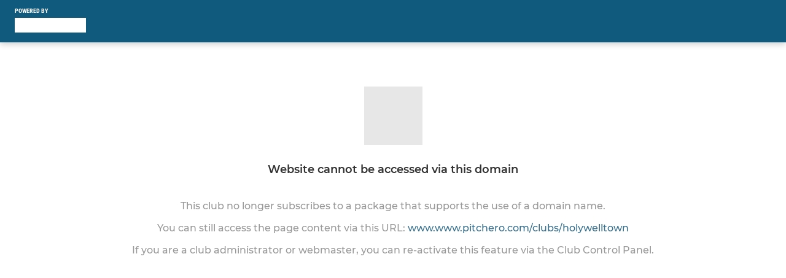

--- FILE ---
content_type: text/html; charset=utf-8
request_url: https://www.holywelltownfc.co.uk/photos/1069366/27994334.html
body_size: 21850
content:
<!DOCTYPE html><html lang="en" style="width:100%;overflow-x:hidden"><head><meta charSet="utf-8"/><meta name="viewport" content="initial-scale=1.0, width=device-width"/><title>Package Expired</title><link rel="preconnect" href="https://img-res.pitchero.com"/><link rel="preconnect" href="https://www.googletagmanager.com"/><link rel="preconnect" href="https://www.google-analytics.com"/><style>@font-face{font-display:swap;font-family:Anton;font-style:normal;font-weight:400;src:local("Anton Regular"),local("Anton-Regular"),url(/fonts/anton-regular.woff2) format('woff2');}@font-face{font-display:swap;font-family:Roboto Condensed;font-style:normal;font-weight:700;src:local("Roboto Condensed Bold"),local("RobotoCondensed-Bold"),url(/fonts/roboto-condensed-v18-latin-700.woff2) format('woff2');}@font-face{font-display:swap;font-family:Montserrat;font-style:normal;font-weight:500;src:local("Montserrat Medium"),local("Montserrat-Medium"),url(/fonts/montserrat-v14-latin-500.woff2) format('woff2');}@font-face{font-display:swap;font-family:Montserrat;font-style:normal;font-weight:600;src:local("Montserrat SemiBold"),local("Montserrat-SemiBold"),url(/fonts/montserrat-v14-latin-600.woff2) format('woff2');}@font-face{font-display:swap;font-family:Montserrat;font-style:normal;font-weight:700;src:local("Montserrat Bold"),local("Montserrat-Bold"),url(/fonts/montserrat-v14-latin-700.woff2) format('woff2');}.c-bbcode-table{table-layout:fixed;width:100%}.bbcode-table__cell{padding:6px;border:1px solid #ddd}.bbcode-content img{max-width:100%}.bbcode-content__large{font-size:150%}.bbcode-content__small{font-size:70%}.u-line-through{text-decoration:line-through}.u-text-center{text-align:center}.u-text-right{text-align:right}@media screen and (min-width:768px){.u-lap-and-up-float-left{float:left!important}.u-lap-and-up-float-right{float:right!important}}.u-space-left--small{margin-left:12px!important}.u-space-right--small{margin-right:12px!important}.c_darkmode,:root{--phconsent-btn-secondary-text:var(--phconsent-text);--phconsent-toggle-bg-on:var(--phconsent-btn-primary-bg);--phconsent-webkit-scrollbar-bg-hover:#9199a0}#cm,#s-cnt{width:100%;z-index:6000;position:fixed;visibility:hidden}#s-bl .c-bl,#s-bl .c-bl.b-ex:first-child,#s-bl .c-bl:last-child{margin-bottom:.5em}#cm,#cs,#s-cnt{position:fixed}#c-vln,#s-bl .b-bn,#s-inr,.cc_div.ie .bar #s-bl thead tr{position:relative}#cm,#s-cnt,#s-inr{visibility:hidden}#cs,#s-bns{bottom:0;left:0;right:0}#s-cnt,#s-hdr{display:table;top:0}#s-bns,#s-hdr{height:4.75em}#c-vln,#s-c-bnc,#s-ttl{display:table-cell}#c-s-in,#cs,#s-bl,#s-cnt,#s-inr{height:100%}#s-cnt .b-bn .b-tl.exp,.cc_div .b-tg,.cc_div .c-bn,.cc_div .cc-link{cursor:pointer}#cm,#s-bl th,#s-cnt .b-bn .b-tl{font-family:inherit}#cs-ov,#s-hdr{z-index:2}:root{--phconsent-bg:#fff;--phconsent-text:#2d4156;--phconsent-btn-primary-bg:#2d4156;--phconsent-btn-primary-text:var(--phconsent-bg);--phconsent-btn-primary-hover-bg:#1d2e38;--phconsent-btn-secondary-bg:#eaeff2;--phconsent-btn-secondary-hover-bg:#d8e0e6;--phconsent-toggle-bg-off:#919ea6;--phconsent-toggle-bg-readonly:#d5dee2;--phconsent-toggle-knob-bg:#fff;--phconsent-toggle-knob-icon-color:#ecf2fa;--phconsent-block-text:var(--phconsent-text);--phconsent-cookie-category-block-bg:#f0f4f7;--phconsent-cookie-category-block-bg-hover:#e9eff4;--phconsent-section-border:#f1f3f5;--phconsent-cookie-table-border:#e9edf2;--phconsent-overlay-bg:rgba(4, 6, 8, .85);--phconsent-webkit-scrollbar-bg:#cfd5db}.c_darkmode{--phconsent-bg:#181b1d;--phconsent-text:#d8e5ea;--phconsent-btn-primary-bg:#a6c4dd;--phconsent-btn-primary-text:#000;--phconsent-btn-primary-hover-bg:#c2dff7;--phconsent-btn-secondary-bg:#33383c;--phconsent-btn-secondary-hover-bg:#3e454a;--phconsent-toggle-bg-off:#667481;--phconsent-toggle-bg-readonly:#454c54;--phconsent-toggle-knob-bg:var(--phconsent-cookie-category-block-bg);--phconsent-toggle-knob-icon-color:var(--phconsent-bg);--phconsent-block-text:#b3bfc5;--phconsent-cookie-category-block-bg:#23272a;--phconsent-cookie-category-block-bg-hover:#2b3035;--phconsent-section-border:#292d31;--phconsent-cookie-table-border:#2b3035;--phconsent-webkit-scrollbar-bg:#667481}.cc_div *,.cc_div :after,.cc_div :before,.cc_div :hover{-webkit-box-sizing:border-box;box-sizing:border-box;float:none;font-style:inherit;font-variant:normal;font-weight:inherit;font-family:inherit;line-height:1.2;font-size:1em;transition:none;animation:none;margin:0;padding:0;text-transform:none;letter-spacing:unset;color:inherit;background:0 0;border:none;border-radius:unset;box-shadow:none;text-decoration:none;text-align:left;visibility:unset;height:auto;vertical-align:baseline}#c-vln,#s-c-bnc,#s-hdr,#s-ttl,.cc_div .b-tg{vertical-align:middle}.cc_div{font-size:16px;font-weight:400;font-family:-apple-system,BlinkMacSystemFont,"Segoe UI",Roboto,Helvetica,Arial,sans-serif,"Apple Color Emoji","Segoe UI Emoji","Segoe UI Symbol";-webkit-font-smoothing:antialiased;-moz-osx-font-smoothing:grayscale;text-rendering:optimizeLegibility;color:#2d4156;color:var(--phconsent-text)}#c-ttl,#s-bl td:before,#s-ttl,.cc_div .b-tl,.cc_div .c-bn{font-weight:600}#cm,#s-bl .act .b-acc,#s-inr,.cc_div .b-tl,.cc_div .c-bl{border-radius:.35em}#s-bl .act .b-acc{border-top-left-radius:0;border-top-right-radius:0;max-height:100%;display:block;overflow:hidden}.cc_div a,.cc_div button,.cc_div input{-webkit-appearance:none;-moz-appearance:none;appearance:none}.cc_div a{border-bottom:1px solid}.cc_div a:hover{text-decoration:none;border-color:transparent}#cm-ov,#cs-ov,.c--anim #cm,.c--anim #s-cnt,.c--anim #s-inr{transition:visibility .25s linear,opacity .25s,transform .25s!important}#s-bl .c-bl,#s-bl tbody tr,#s-cnt .b-bn .b-tl{transition:background-color .25s}.c--anim .c-bn{transition:background-color .25s!important}.c--anim #cm.bar.slide,.c--anim #cm.bar.slide+#cm-ov,.c--anim .bar.slide #s-inr,.c--anim .bar.slide+#cs-ov{transition:visibility .4s,opacity .4s,transform .4s!important}#cm.bar.slide,.cc_div .bar.slide #s-inr{transform:translateX(100%);opacity:1}#cm.bar.top.slide,.cc_div .bar.left.slide #s-inr{transform:translateX(-100%);opacity:1}#cm.slide,.cc_div .slide #s-inr{transform:translateY(1.6em)}#cm.top.slide{transform:translateY(-1.6em)}#cm.bar.slide{transform:translateY(100%)}#cm.bar.top.slide{transform:translateY(-100%)}.show--consent .c--anim #cm,.show--consent .c--anim #cm.bar,.show--settings .c--anim #s-inr,.show--settings .c--anim .bar.slide #s-inr{opacity:1;transform:scale(1);visibility:visible!important}.show--consent .c--anim #cm.box.middle,.show--consent .c--anim #cm.cloud.middle{transform:scale(1) translateY(-50%)}.show--settings .c--anim #s-cnt{visibility:visible!important}.force--consent.show--consent .c--anim #cm-ov,.show--settings .c--anim #cs-ov{visibility:visible!important;opacity:1!important}#cm{padding:1.1em 1.8em 1.4em;background:#fff;background:var(--phconsent-bg);max-width:24.2em;bottom:1.25em;right:1.25em;box-shadow:0 .625em 1.875em #000;box-shadow:0 .625em 1.875em rgba(2,2,3,.28);opacity:0;transform:scale(.95);line-height:initial}#cc_div #cm{display:block!important}#c-ttl{margin-bottom:.7em;font-size:1.05em}#c-txt,#s-cnt .p{font-size:.9em;line-height:1.5em}.cloud #c-ttl{margin-top:-.15em}#s-bl .title,.cc_div #c-bns{margin-top:1.4em}.cc_div #c-bns{display:flex;justify-content:space-between}.cc_div .c-bn{color:#40505a;color:var(--phconsent-btn-secondary-text);background:#e5ebef;background:var(--phconsent-btn-secondary-bg);padding:1em 1.7em;display:inline-block;font-size:.82em;-moz-user-select:none;-khtml-user-select:none;-webkit-user-select:none;-o-user-select:none;user-select:none;text-align:center;border-radius:4px;flex:1}#c-bns button+button,#s-c-bn,#s-cnt button+button{float:right;margin-left:1em}#s-cnt #s-rall-bn{float:none}#c-bns.swap button:first-child:active,#c-bns.swap button:first-child:hover,#cm .c_link:active,#cm .c_link:hover,#s-c-bn:active,#s-c-bn:hover,#s-cnt button+button:active,#s-cnt button+button:hover{background:#d8e0e6;background:var(--phconsent-btn-secondary-hover-bg)}#s-cnt{left:0}#s-bl,#s-cnt .b-bn .b-tl{display:block;width:100%}#hubspot-messages-iframe-container{z-index:5000!important}#s-bl{outline:0;overflow-y:auto;overflow-y:overlay;overflow-x:hidden;padding:1.3em 2.1em}#cm.cloud,#s-bl .b-acc,#s-bl table,#s-inr,.cc_div span.t-lb{overflow:hidden}#s-bl .b-bn,#s-bl .c-bl.b-ex+.c-bl.b-ex,#s-bl .title:first-child{margin-top:0}#s-bl .b-acc .p{margin-top:0;padding:1em}#s-cnt .b-bn .b-tl{font-size:.95em;position:relative;padding:1.3em 6.4em 1.3em 2.7em;background:0 0}#s-cnt .act .b-bn .b-tl{border-bottom-right-radius:0;border-bottom-left-radius:0}#s-bl tbody tr:hover,#s-cnt .b-bn .b-tl:active,#s-cnt .b-bn .b-tl:hover{background:#e9eff4;background:var(--phconsent-cookie-category-block-bg-hover)}#s-bl .c-bl{padding:1em;border:1px solid #f1f3f5;border-color:var(--phconsent-section-border)}#s-bl .b-acc,.cc_div.ie .bar #c-vln{padding-top:0}#s-bl .c-bl:hover{background:#f0f4f7;background:var(--phconsent-cookie-category-block-bg)}#s-bl .c-bl:first-child{transition:none;padding:0;margin-top:0;border:none;margin-bottom:2em}#s-bl .c-bl:not(.b-ex):first-child:hover{background:unset}#s-bl .c-bl.b-ex{padding:0;border:none;background:#f0f4f7;background:var(--phconsent-cookie-category-block-bg);transition:none}#s-bl .c-bl.b-ex+.c-bl{margin-top:2em}#s-bl .b-acc{max-height:0;margin-bottom:0;display:none}#s-cnt .p{margin-top:.85em;color:#2d4156;color:var(--phconsent-block-text)}.cc_div .b-tg .c-tg.c-ro,.cc_div .b-tg .c-tgl:disabled{cursor:not-allowed}#cs{padding:0 1.7em;width:100%;top:0}#s-inr{max-width:45em;margin:0 auto;transform:scale(.96);opacity:0;padding-top:4.75em;padding-bottom:4.75em;box-shadow:rgba(3,6,9,.26) 0 13px 27px -5px}#s-bns,#s-hdr,.cc_div .b-tg,.cc_div .b-tg .c-tg,.cc_div span.t-lb{position:absolute}#s-bns,#s-hdr,#s-inr{background:#fff;background:var(--phconsent-bg)}#s-bns{padding:1em 2.1em;border-top:1px solid #f1f3f5;border-color:var(--phconsent-section-border)}.cc_div .cc-link{color:#253b48;color:var(--phconsent-btn-primary-bg);border-bottom:1px solid #253b48;border-color:var(--phconsent-btn-primary-bg);display:inline;padding-bottom:0;text-decoration:none;font-weight:600}.cc_div .cc-link:active,.cc_div .cc-link:hover{border-color:transparent}#c-bns button:first-child,#c-bns.swap button:last-child,#s-bns button:first-child{color:#fff;color:var(--phconsent-btn-primary-text);background:#253b48;background:var(--phconsent-btn-primary-bg)}#c-bns.swap button:first-child{color:#40505a;color:var(--phconsent-btn-secondary-text);background:#e5ebef;background:var(--phconsent-btn-secondary-bg)}.cc_div .b-tg .c-tgl:checked~.c-tg{background:#253b48;background:var(--phconsent-toggle-bg-on)}#c-bns button:first-child:active,#c-bns button:first-child:hover,#c-bns.swap button:last-child:active,#c-bns.swap button:last-child:hover,#s-bns button:first-child:active,#s-bns button:first-child:hover{background:#1d2e38;background:var(--phconsent-btn-primary-hover-bg)}#s-hdr{width:100%;padding:0 2.1em;border-bottom:1px solid #f1f3f5;border-color:var(--phconsent-section-border)}#c-s-in,#s-c-bn{position:relative}#s-ttl{font-size:1em}#s-c-bn{padding:0;width:1.7em;height:1.7em;font-size:1.45em;margin:0;font-weight:initial}.cc_div span.t-lb{top:0;z-index:-1;opacity:0;pointer-events:none}#c_policy__text{height:31.25em;overflow-y:auto;margin-top:1.25em}#c-s-in{transform:translateY(-50%);top:50%;height:calc(100% - 2.5em);max-height:37.5em}@media screen and (min-width:688px){#s-bl::-webkit-scrollbar{width:.9em;height:100%;background:0 0;border-radius:0 .25em .25em 0}#s-bl::-webkit-scrollbar-thumb{border:.25em solid var(--phconsent-bg);background:#cfd5db;background:var(--phconsent-webkit-scrollbar-bg);border-radius:100em}#s-bl::-webkit-scrollbar-thumb:hover{background:#9199a0;background:var(--phconsent-webkit-scrollbar-bg-hover)}#s-bl::-webkit-scrollbar-button{width:10px;height:5px}}.cc_div .b-tg{top:0;bottom:0;display:inline-block;margin:auto;right:1.2em;-webkit-user-select:none;-moz-user-select:none;-ms-user-select:none;user-select:none}#cm-ov,#cs-ov,.force--consent .cc_div{position:fixed;top:0;visibility:hidden;left:0;bottom:0}.cc_div .b-tg .c-tgl{position:absolute;cursor:pointer;display:block;top:0;left:0;margin:0;border:0}.cc_div .b-tg .c-tg{background:#919ea6;background:var(--phconsent-toggle-bg-off);transition:background-color .25s,box-shadow .25s;pointer-events:none}.cc_div .b-tg,.cc_div .b-tg .c-tg,.cc_div .b-tg .c-tgl,.cc_div span.t-lb{width:3.4em;height:1.5em;border-radius:4em}.cc_div .b-tg .c-tgl~.c-tg.c-ro{background:#d5dee2;background:var(--phconsent-toggle-bg-readonly)}.cc_div .b-tg .c-tgl~.c-tg.c-ro:after{box-shadow:none}.cc_div .b-tg .c-tg:after{content:"";position:relative;display:block;left:.125em;top:.125em;width:1.25em;height:1.25em;border:none;box-sizing:content-box;background:#fff;background:var(--phconsent-toggle-knob-bg);box-shadow:0 1px 2px rgba(24,32,35,.36);transition:transform .25s;border-radius:100%}.cc_div .b-tg .c-tgl:checked~.c-tg:after{transform:translateX(1.9em)}#s-bl table,#s-bl td,#s-bl th{border:none}#s-bl table{text-align:left;border-collapse:collapse;width:100%;padding:0;margin:0}#s-bl td,#s-bl th{padding:.8em .625em .8em 1.2em;text-align:left;vertical-align:top;font-size:.8em}#s-bl th{padding:1.2em}#s-bl thead tr:first-child{border-bottom:1px solid #e9edf2;border-color:var(--phconsent-cookie-table-border)}.force--consent #cs,.force--consent #s-cnt{width:100vw}#cm-ov,#cs-ov{right:0;opacity:0;background:rgba(4,6,8,.85);background:var(--phconsent-overlay-bg);display:none;transition:none}.c--anim #cs-ov,.cc_div .bar #s-bl table,.cc_div .bar #s-bl tbody,.cc_div .bar #s-bl td,.cc_div .bar #s-bl th,.cc_div .bar #s-bl thead,.cc_div .bar #s-bl tr,.cc_div .bar #s-cnt,.force--consent .c--anim #cm-ov,.force--consent.show--consent #cm-ov,.show--settings #cs-ov{display:block}.force--consent .cc_div{width:100vw;transition:visibility .25s linear}.force--consent.show--consent .c--anim .cc_div,.force--consent.show--settings .c--anim .cc_div{visibility:visible}.force--consent #cm{position:absolute}.force--consent #cm.bar{width:100vw;max-width:100vw}html.force--consent.show--consent{overflow-y:hidden!important}html.force--consent.show--consent,html.force--consent.show--consent body{height:auto!important;overflow-x:hidden!important}.cc_div .act .b-bn .exp::before,.cc_div .b-bn .exp::before{border:solid #2d4156;border-color:var(--phconsent-btn-secondary-text);border-width:0 2px 2px 0;padding:.2em;display:inline-block;content:'';margin-right:15px;position:absolute;transform:translateY(-50%) rotate(45deg);left:1.2em;top:50%}.cc_div .act .b-bn .b-tl::before{transform:translateY(-20%) rotate(225deg)}.cc_div .on-i::before{border:solid #fff;border-color:var(--phconsent-toggle-knob-icon-color);border-width:0 2px 2px 0;padding:.1em .1em .45em;display:inline-block;content:'';margin:0 auto;transform:rotate(45deg);top:.37em;left:.75em;position:absolute}#s-c-bn::after,#s-c-bn::before{content:'';position:absolute;left:.82em;top:.58em;height:.6em;width:1.5px;background:#444d53;background:var(--phconsent-btn-secondary-text);transform:rotate(45deg);border-radius:1em;margin:0 auto}#s-c-bn::after,.cc_div .off-i::after{transform:rotate(-45deg)}.cc_div .off-i,.cc_div .on-i{height:100%;width:50%;position:absolute;right:0;display:block;text-align:center;transition:opacity .15s}.cc_div .on-i{left:0;opacity:0}.cc_div .off-i::after,.cc_div .off-i::before{right:.8em;top:.42em;content:' ';height:.7em;width:.09375em;display:block;background:#cdd6dc;background:var(--phconsent-toggle-knob-icon-color);margin:0 auto;position:absolute;transform-origin:center}.cc_div .off-i::before{transform:rotate(45deg)}.cc_div .b-tg .c-tgl:checked~.c-tg .on-i{opacity:1}.cc_div .b-tg .c-tgl:checked~.c-tg .off-i{opacity:0}#cm.box.middle,#cm.cloud.middle{top:50%;transform:translateY(-37%);bottom:auto}#cm.box.middle.zoom,#cm.cloud.middle.zoom{transform:scale(.95) translateY(-50%)}#cm.box.center{left:1em;right:1em;margin:0 auto}#cm.cloud{max-width:50em;margin:0 auto;text-align:center;left:1em;right:1em;padding:1.3em 2em;width:unset}#cm.bar,#cm.bar.left,#cm.bar.right{left:0;right:0}.cc_div .cloud #c-inr{display:table;width:100%}.cc_div .cloud #c-inr-i{width:70%;display:table-cell;vertical-align:top;padding-right:2.4em}.cc_div .cloud #c-txt{font-size:.85em}.cc_div .cloud #c-bns{min-width:170px;display:table-cell;vertical-align:middle}#cm.cloud .c-bn{margin:.625em 0 0;width:100%}#cm.cloud .c-bn:first-child{margin:0}#cm.cloud.left{margin-right:1.25em}#cm.cloud.right{margin-left:1.25em}#cm.bar{width:100%;max-width:100%;bottom:0;border-radius:0;position:fixed;padding:2em}#cm.bar #c-inr{max-width:32em;margin:0 auto}#cm.bar #c-bns{max-width:33.75em}#cm.bar #cs,.cc_div .bar #cs{padding:0}.cc_div .bar #c-s-in{top:0;transform:none;height:100%;max-height:100%}.cc_div .bar #s-bl,.cc_div .bar #s-bns,.cc_div .bar #s-hdr{padding-left:1.6em;padding-right:1.6em}.cc_div .bar #s-inr{margin:0 0 0 auto;border-radius:0;max-width:32em}.cc_div .bar.left #s-inr{margin-left:0;margin-right:auto}.cc_div .bar #s-bl thead tr{position:absolute;top:-9999px;left:-9999px}.cc_div .bar #s-bl tr{border-top:1px solid #e3e7ed;border-color:var(--phconsent-cookie-table-border)}.cc_div .bar #s-bl td{border:none;position:relative;padding-left:35%}.cc_div .bar #s-bl td:before{position:absolute;left:1em;padding-right:.625em;white-space:nowrap;content:attr(data-column);color:#000;color:var(--phconsent-text);overflow:hidden;text-overflow:ellipsis}#cm.top{bottom:auto;top:1.25em}#cm.left{right:auto;left:1.25em}#cm.right{left:auto;right:1.25em}#cm.bar.top,.cc_div.ie #c-s-in{top:0}@media screen and (max-width:688px){#cs,#s-inr{border-radius:0}#cm.cloud.left,#cm.cloud.right,#s-inr{margin:0}#cm,#cm.cloud,#cm.left,#cm.right{width:auto;max-width:100%;margin:0;padding:1.4em!important;right:1em;left:1em;bottom:1em;display:block}.force--consent #cm,.force--consent #cm.cloud{width:auto;max-width:100vw}#cm.top{top:1em;bottom:auto}#cm.bottom{bottom:1em;top:auto}#cm.bar.bottom{bottom:0}#cm.cloud .c-bn{font-size:.85em}#s-bns,.cc_div .bar #s-bns{padding:1em 1.3em}.cc_div .bar #s-inr{max-width:100%;width:100%}.cc_div .cloud #c-inr-i{padding-right:0}#cs{padding:0}#c-s-in{max-height:100%;height:100%;top:0;transform:none}.cc_div .b-tg{transform:scale(1.1);right:1.1em}#s-inr{padding-bottom:7.9em}#s-bns{height:7.9em}#s-bl,.cc_div .bar #s-bl{padding:1.3em}#s-hdr,.cc_div .bar #s-hdr{padding:0 1.3em}#s-bl table{width:100%}#s-inr.bns-t{padding-bottom:10.5em}.bns-t #s-bns{height:10.5em}.cc_div .bns-t .c-bn{font-size:.83em;padding:.9em 1.6em}#s-cnt .b-bn .b-tl{padding-top:1.2em;padding-bottom:1.2em}#s-bl table,#s-bl tbody,#s-bl td,#s-bl th,#s-bl thead,#s-bl tr,#s-cnt{display:block}#s-bl thead tr{position:absolute;top:-9999px;left:-9999px}#s-bl tr{border-top:1px solid #e3e7ed;border-color:var(--phconsent-cookie-table-border)}#s-bl td{border:none;position:relative;padding-left:35%}#s-bl td:before{position:absolute;left:1em;padding-right:.625em;white-space:nowrap;content:attr(data-column);color:#000;color:var(--phconsent-text);overflow:hidden;text-overflow:ellipsis}#cm .c-bn,.cc_div .c-bn{width:100%;margin-right:0}#s-cnt #s-rall-bn{margin-left:0}.cc_div #c-bns{flex-direction:column}#c-bns button+button,#s-cnt button+button{margin-top:.625em;margin-left:0;float:unset}#cm.box,#cm.cloud{left:1em;right:1em;width:auto}.cc_div .cloud #c-bns,.cc_div .cloud #c-inr,.cc_div .cloud #c-inr-i{display:block;width:auto;min-width:unset}.cc_div .cloud #c-txt{font-size:.9em}.cc_div .cloud #c-bns{margin-top:1.625em}}.cc_div.ie #c-vln{height:100%;padding-top:5.62em}.cc_div.ie #cs{max-height:37.5em;position:relative;top:0;margin-top:-5.625em}.cc_div.ie .bar #cs{margin-top:0;max-height:100%}.cc_div.ie #cm{border:1px solid #dee6e9}.cc_div.ie .b-tg{padding-left:1em;margin-bottom:.7em}.cc_div.ie .b-tg .c-tgl:checked~.c-tg:after{left:1.95em}.cc_div.ie #s-bl table{overflow:auto}.cc_div.ie .b-tg .c-tg,.cc_div.ie .bar #s-bl td:before{display:none}.cc_div.ie .b-tg .c-tgl{position:relative;display:inline-block;vertical-align:middle;margin-bottom:.2em;height:auto}.cc_div.ie #s-cnt .b-bn .b-tl{padding:1.3em 6.4em 1.3em 1.4em}.cc_div.ie .bar #s-bl td{padding:.8em .625em .8em 1.2em}body,h1,h2,h3,h4,h5,h6{margin:0}body,textarea{color:#333}*{word-break:break-word;hyphens:auto}html{-webkit-font-smoothing:antialiased;-moz-osx-font-smoothing:grayscale}body{background:#f1f1f1;min-width:320px;max-width:100vw;overflow-x:hidden}a{color:inherit;text-decoration:none}#footer a:hover{text-decoration:underline}label{display:block}button{background:0 0;border:none;padding:0;cursor:pointer}table{border-collapse:collapse;border-spacing:0}@media screen and (max-width:768px){.c-homepage--matches .homepage__matches,.c-homepage--news .homepage__news{display:block}.c-homepage--matches .homepage__news,.c-homepage--news .homepage__matches{display:none}}.vimeoPlayer iframe{position:absolute;top:0;left:0;width:100%;height:100%}.video-js .vjs-control-bar{z-index:2}.video-js .vjs-time-tooltip{white-space:nowrap}.video-js .vjs-mouse-display{display:none!important}.vjs-poster{background-size:cover!important}.cardHighlight img{transition:transform .2s ease-in-out,opacity .25s ease-in-out!important}.cardHighlight:hover img,.cardHighlightSlow:hover img{transform:scale(1.05)}.cardHighlightSlow img{transition:transform .75s ease-in-out,opacity .75s ease-in-out!important}button,hr,input{overflow:visible}progress,sub,sup{vertical-align:baseline}[type=checkbox],[type=radio],legend{box-sizing:border-box;padding:0}html{line-height:1.15;-webkit-text-size-adjust:100%}body{margin:0}details,main{display:block}h1{font-size:2em;margin:.67em 0}hr{box-sizing:content-box;height:0}code,kbd,pre,samp{font-family:monospace,monospace;font-size:1em}a{background-color:transparent}abbr[title]{border-bottom:none;text-decoration:underline;text-decoration:underline dotted}b,strong{font-weight:bolder}small{font-size:80%}sub,sup{font-size:75%;line-height:0;position:relative}sub{bottom:-.25em}sup{top:-.5em}img{border-style:none}button,input,optgroup,select,textarea{font-family:inherit;font-size:100%;line-height:1.15;margin:0}button,select{text-transform:none}[type=button],[type=reset],[type=submit],button{-webkit-appearance:button}[type=button]::-moz-focus-inner,[type=reset]::-moz-focus-inner,[type=submit]::-moz-focus-inner,button::-moz-focus-inner{border-style:none;padding:0}[type=button]:-moz-focusring,[type=reset]:-moz-focusring,[type=submit]:-moz-focusring,button:-moz-focusring{outline:ButtonText dotted 1px}fieldset{padding:.35em .75em .625em}legend{color:inherit;display:table;max-width:100%;white-space:normal}textarea{overflow:auto}[type=number]::-webkit-inner-spin-button,[type=number]::-webkit-outer-spin-button{height:auto}[type=search]{-webkit-appearance:textfield;outline-offset:-2px}[type=search]::-webkit-search-decoration{-webkit-appearance:none}::-webkit-file-upload-button{-webkit-appearance:button;font:inherit}summary{display:list-item}[hidden],template{display:none}</style><style data-styled="dIhTGr jwtiOn bhubkO dpWhJq caHqXN dZvUyH jlTMfI eSecec hrwtOR liTYa eWXksQ" data-styled-version="4.4.1">
/* sc-component-id: sc-bwzfXH */
.hrwtOR{fill:#FFF;color:#FFF;font-family:'Roboto Condensed','Gibson','Roboto',Arial,Helvetica,sans-serif;font-size:10px;font-weight:bold;-webkit-letter-spacing:auto;-moz-letter-spacing:auto;-ms-letter-spacing:auto;letter-spacing:auto;line-height:11px;opacity:1;text-transform:uppercase;}.liTYa{font-family:'Montserrat','Gibson','Roboto',Arial,Helvetica,sans-serif;font-size:18px;font-weight:600;-webkit-letter-spacing:auto;-moz-letter-spacing:auto;-ms-letter-spacing:auto;letter-spacing:auto;line-height:24px;opacity:1;text-transform:none;}.eWXksQ{fill:#999;color:#999;font-family:'Montserrat','Gibson','Roboto',Arial,Helvetica,sans-serif;font-size:16px;font-weight:500;-webkit-letter-spacing:auto;-moz-letter-spacing:auto;-ms-letter-spacing:auto;letter-spacing:auto;line-height:24px;opacity:1;text-transform:none;}
/* sc-component-id: sc-ifAKCX */
.dpWhJq{padding-top:12px;padding-bottom:12px;padding-left:24px;}.caHqXN{padding-top:48px;padding-bottom:60px;} @media screen and (min-width:479px){.caHqXN{padding-top:72px;}}.dZvUyH{padding-top:24px;padding-right:24px;padding-bottom:24px;padding-left:24px;}.jlTMfI{padding-top:12px;padding-right:24px;padding-left:24px;}
/* sc-component-id: sc-chPdSV */
.dIhTGr{background-color:#FFF;border-top:none;border-right:none;border-bottom:none;border-left:none;}.jwtiOn{background-color:#105b7d;border-top:none;border-right:none;border-bottom:none;border-left:none;}
/* sc-component-id: sc-kgoBCf */
.bhubkO{box-shadow:0 3px 10px 0 rgba(0,0,0,0.2);}
/* sc-component-id: sc-hMqMXs */
.eSecec{margin-bottom:6px;}</style><link rel="preload" href="/fonts/anton-regular.woff2" as="font" type="font/woff2" crossorigin="anonymous"/><link rel="preload" href="/fonts/roboto-condensed-v18-latin-700.woff2" as="font" type="font/woff2" crossorigin="anonymous"/><link rel="preload" href="/fonts/montserrat-v14-latin-500.woff2" as="font" type="font/woff2" crossorigin="anonymous"/><link rel="preload" href="/fonts/montserrat-v14-latin-600.woff2" as="font" type="font/woff2" crossorigin="anonymous"/><link rel="preload" href="/fonts/montserrat-v14-latin-700.woff2" as="font" type="font/woff2" crossorigin="anonymous"/><noscript data-n-css=""></noscript><script defer="" nomodule="" src="/_next/static/chunks/polyfills-c67a75d1b6f99dc8.js"></script><script src="/_next/static/chunks/webpack-83a57efaf814c7c7.js" defer=""></script><script src="/_next/static/chunks/framework-6ec334dd71a52f22.js" defer=""></script><script src="/_next/static/chunks/main-89e9501bac7028e7.js" defer=""></script><script src="/_next/static/chunks/pages/_app-2e99f01a22aa2170.js" defer=""></script><script src="/_next/static/chunks/5194-feebfd0ed76eef8b.js" defer=""></script><script src="/_next/static/chunks/3593-c9b6e78a2feb9a9d.js" defer=""></script><script src="/_next/static/chunks/9221-c35c790f3811908c.js" defer=""></script><script src="/_next/static/chunks/1671-be4bbdf71a47bbda.js" defer=""></script><script src="/_next/static/chunks/pages/media/album-97708858e57cdc0b.js" defer=""></script><script src="/_next/static/SB_0aca0ab8-fef2-4f1b-914d-b7139b920a50/_buildManifest.js" defer=""></script><script src="/_next/static/SB_0aca0ab8-fef2-4f1b-914d-b7139b920a50/_ssgManifest.js" defer=""></script><meta name="next-head-count" content="12"/><meta name="robots" content="all"/><style>.bbcode-content a{color:#8B0202;font-weight:bold}</style><script>dataLayer=[{"advertising_skins":"Yes","advertising_tier":1,"advertising_video":"Yes","package_id":3,"package_name":"Free","platform":"club","platform_id":18774,"platform_club_name":"Holywell Town FC","sport_id":1,"sport":"football","ua_id":null,"primary_league_id":15015}];
        (function(w,d,s,l,i){w[l]=w[l]||[];w[l].push({'gtm.start':
              new Date().getTime(),event:'gtm.js'});var f=d.getElementsByTagName(s)[0],
              j=d.createElement(s),dl=l!='dataLayer'?'&l='+l:'';j.async=true;j.src=
              'https://www.googletagmanager.com/gtm.js?id='+i+dl;f.parentNode.insertBefore(j,f);
              })(window,document,'script','dataLayer','GTM-W4SZ9DP');</script></head><body><noscript><iframe title="Google Tag Manager No Script" src="https://www.googletagmanager.com/ns.html?id=GTM-W4SZ9DP" height="0" width="0" style="display:none;visibility:hidden"></iframe></noscript><div id="__next" data-reactroot=""><div id="react-ui-container"><div id="react-ui-container"><div class="sc-chPdSV dIhTGr" style="height:100vh"><div class="sc-ifAKCX dpWhJq sc-chPdSV jwtiOn sc-kgoBCf bhubkO  "><div class="sc-bwzfXH hrwtOR sc-hMqMXs eSecec ">Powered By</div><img src="https://img-res.pitchero.com/?url=images.pitchero.com%2Fup%2Fspacer.gif" alt="Pitchero" style="background:#FFF;display:inline-block;mask:url(/static/images/pitchero-logo.svg) no-repeat 50% 50%;mask-size:cover;position:relative;vertical-align:baseline;width:116px;height:24px" width="116" height="24"/></div><div><div><div class="sc-ifAKCX caHqXN" style="text-align:center"><span height="95" width="95" style="display:inline-block;line-height:0"><img src="https://img-res.pitchero.com/?url=images.pitchero.com%2Fup%2Fspacer.gif" alt="" style="background:#e7e7e7;display:inline-block;mask:url(/static/images/icons/shield-important.svg) no-repeat 50% 50%;mask-size:cover;position:relative;vertical-align:baseline;width:95px;height:95px" width="95" height="95"/></span><div class="sc-bwzfXH liTYa sc-ifAKCX dZvUyH ">Website cannot be accessed via this domain</div><div class="sc-bwzfXH eWXksQ sc-ifAKCX jlTMfI ">This club no longer subscribes to a package that supports the use of a domain name.</div><div class="sc-bwzfXH eWXksQ sc-ifAKCX jlTMfI ">You can still access the page content via this URL:<!-- --> <a style="color:#366F8D" href="https://www.pitchero.com/clubs/holywelltown">www.www.pitchero.com/clubs/holywelltown</a></div><div class="sc-bwzfXH eWXksQ sc-ifAKCX jlTMfI ">If you are a club administrator or webmaster, you can re-activate this feature via the Club Control Panel.</div></div></div></div></div></div></div></div><script>window.NODE_ENV = "production";window.APP_DOMAIN = "www.pitchero.com";window.MAPBOX_API_KEY = "pk.eyJ1IjoiYmVuY29udmV5MSIsImEiOiJjbGdudmN5ZXIwNGdkM3BsZHA1czZ5dHAyIn0.X5xnFq7M8y-kAXpRK7Luhg";window.FACEBOOK_APP_ID = "341221425942867";window.PITCHERO_DOMAIN = "www.pitchero.com";window.SENTRY_DSN = "https://2431fa97889e4751b7ff02313b91d5a7@sentry.io/1482130";window.SENTRY_RELEASE = "SB_0aca0ab8-fef2-4f1b-914d-b7139b920a50";window.GOOGLE_RECAPTCHA_V3_PUBLIC_KEY = "6LcxMaMlAAAAAJJNIX8XiDe3nZG_Hhl1fdEtLUbw"</script><script id="__NEXT_DATA__" type="application/json">{"props":{"initialI18nStore":{"en-GB":{"common":{"home":"Home","news":"News","club_news":"Club News","club":"Club","calendar":"Calendar","teams":"Teams","team":"Team","gallery":"Media","photos":"Photos","videos":"Videos","shop":"Shop","matches":"Matches","bookings":"Facility Bookings","lottery":"Lottery","the_fundraising_club_lottery":"The Fundraising Club Lottery","contact":"Contact","information":"Information","policies":"Policies","more":"More","login":"Login","logged_in_state":"Signed in","logout":"Logout","register":"Register","join":"join","powered_by":"Powered By","rank":"Rank #{{ rank }}","join_club":"Join this club","join_club_website":"Join club website","change":"change","search":"Search","pitchero_description":"Pitchero provides everything you need to run your {{sportname}} club online.","loading_title":"Loading...","download":"Download","news_and_events":"News \u0026 Events","album_activity_type":"Album","album_activity_type_plural":"Albums","album_activity_type_cta":"View album","club_event_activity_type":"Club Event","club_event_activity_type_plural":"Club Events","club_event_activity_type_cta":"View Event","news_activity_type":"News","news_activity_type_plural":"News","news_activity_type_cta":"Read article","preview":"Preview","match_preview_activity_type":"Match preview","match_preview_activity_type_plural":"Match previews","match_preview_activity_type_cta":"Read preview","match_report_activity_type":"Match report","match_report_activity_type_plural":"Match reports","match_report_activity_type_cta":"Read report","sponsored_content_activity_type":"Sponsored","sponsored_content_activity_type_cta":"Read article","video_activity_type":"Video","video_activity_type_plural":"Videos","video_activity_type_cta":"Watch video","follow_the_club":"Follow the club","follow_social_media":"Follow us on social media","team_filter_label":"Teams","clear_filter":"Clear","clear_all":"Clear All","clear_all_filters_cta":"Clear all filters","no_filtered_results_advice":"Try changing or clearing your filters","comments_title":"Comments","login_to_comment":"Login to comment","buy":"Buy","out_of_stock":"Out of stock","error_code":"Error {{error}}","checking_access":"Checking access","comment_not_authorised":"Sorry, you need to be a club member to add comments","comment_reply":"Reply","comment_delete":"Remove","comment_restore":"Restore","comment_hide_responses":"Hide responses","comment_show_responses":"Show responses","comments_load_failure":"Failed to load comments","comment_field_placeholder":"Write a comment…","password_reset_cta":"Send reset link","password_reset_title":"Forgotten your password","password_reset_instruction":"Enter your email address and we’ll send you a link so you can reset your password.","password_reset_confirmation":"A password reset link has been sent to the email address provided.","password_reset_error_400":"There was a problem with the data sent for your password reset link. Please try again later.","password_reset_error_429":"You have tried to send too many password reset requests at once. Please wait a few minutes, then try again.","password_reset_error_500":"An error occurred when trying to send the password reset link. Please try again later.","password_reset_error_503":"We are currently under maintenance at the moment. Please try again later.","password_reset_error_504":"It's taking too long to process your password reset at the moment. Please try again later.","password_reset_resend":"Resend link","login_register_note":"Don’t have an account?","forgot_password_cta":"Forgotten your password?","facebook_login":"Login with facebook","login_email_label":"Email address","login_password_label":"Password","apply_for_membership_label":"Apply for membership","pending_membership_application":"Your membership application is pending.","manage_roles":"Manage your roles","login_error_500":"An error occurred when trying to login. Please try again later.","login_error_503":"We are currently undergoing maintenance at this time. Please wait a few minutes, then try again.","login_error_401":"Invalid email / password combination.","login_error_429":"You have tried to login too many times. Please wait a few minutes, then try again.","login_successful":"Login successful","by_author":"By {{author}}","sponsored_text":"Sponsored","no_comments":"No comments","read_more":"Read more","read_less":"Read less","app_advert_title":"Find {{clubName}} on the Pitchero Club App","app_advert_tagline":"The best way to keep up-to-date with your club","app_advert_match_centre":"Match centre","app_advert_highlights":"Highlights","app_advert_overview":"Overview","app_advert_team_chat":"Team chat","share_via":"Share via","copy":"Copy","share":"Share","are_you_attending":"Are you attending?","join_to_set_attendance":"Join to set attendance","join_club_attendance":"You need to join this club before you can set your attendance","is_member_attending":"Is {{memberName}} attending?","contact_page_title":"Contact {{clubName}}","contact_meta_description":"Club location, officials and contact information.","page_secondary_nav_title_contact":"Contact","contact_subtitle":"Contact","view_on_google_maps":"View with google maps","mobile":"mobile: {{number}}","send_message_button_text":"Send message","name_label":"Your name","phone_label":"Your phone","email_label":"Your email","message_label":"Your message","live_indicator_label":"Live","view":"View","homepage_subtitle_matches":"Matches","homepage_subtitle_fixtures":"Upcoming matches","homepage_subtitle_results":"Recent results","homepage_subtitle_events":"Events","homepage_subtitle_table":"Table","homepage_subtitle_league_position":" League Position","homepage_view_mode_matches":"Matches","homepage_view_mode_news":"News","homepage_welcome_message":"Welcome to","view_all":"View all","view_all_photos":"All photos","view_all_videos":"All videos","view_full_table":"View full table","view_all_stats":"View more stats","view_all_media":"View more media","view_all_matches":"View all matches","fixture_away":"Away","fixture_home":"Home","calendar_view_mode_grid":"Grid","calendar_view_mode_list":"List","calendar_event_type_events":"Club events","calendar_event_type_fixtures":"Fixtures","calendar_event_type_training":"Training sessions","training_cancelled":"Cancelled","calendar_title":"{{month}} - Club calendar - {{clubName}}","calendar_description":"Find out what is happening at {{clubName}} during {{month}}","matches_title":"{{month}} - Club matches - {{clubName}}","matches_description":"Find out what is happening at {{clubName}} during {{month}}","event_meta_description":"Club event at {{clubName}} on {{startTime}}","empty_calendar_month":"Looks like there are no events","calendar_additional_entries":"+{{additionalEntries}} more","view_calendar":"View Calendar","time_summary_all_day":"All day","events_filter_label":"Events","league_tables_title":"League tables","availability_panel_title":"Set availability","availability_note_placeholder":"Add a note...","availability_prompt_self":"Are you available, {{name}}?","availability_prompt":"Is {{name}} available?","availability_status_bar_available":"{{name}} is available","availability_status_bar_not_set":"Is {{name}} available?","availability_status_bar_not_sure":"{{name}} might be available","availability_status_bar_unavailable":"{{name}} is unavailable","availability_status_bar_self_available":"I’m available","availability_status_bar_self_not_set":"Are you available?","availability_status_bar_self_not_sure":"I might be available","availability_status_bar_self_unavailable":"I’m unavailable","availability_available":"Available","availability_unavailable":"Not available","availability_not_sure":"Maybe available","availability_not_set":"Not set","availability_not_a_player":"Sorry, you need to be a player for {{teamNames}} to attend this session.","join_to_set_availability":"Join to set availability","join_club_availability":"You need to become a player at this club before you can set your availability","official_contact_sent":"Your message has been sent","news_sidebar_title":"Recent news","news_further_reading":"Further reading","recent_news_sidebar_news_title":"News","recent_news_sidebar_club_event_title":"Event","recent_news_sidebar_album_title":"Album","recent_news_sidebar_match_preview_title":"Preview","recent_news_sidebar_match_report_title":"Report","recent_news_sidebar_video_title":"Video","page_not_found_main_message":"Oops, we cant find the page you're looking for","page_not_found_follow_links":"Please check your URL or use one of the links below","page_data_error_main_message":"Sorry, something's gone wrong...","page_data_error_sub_message":"If this persists please contact a member of our support team","other_links_header":"Other links:","club_not_live_main_message":"The {{clubName}} website isn't ready yet...","club_not_live_sub_message":"In the meantime, why not check out other top {{sport}} clubs on pitchero?","club_not_live_webmaster":"Are you a webmaster for this club?","not_live_login_cta":"Login to manage the site","not_live_cta_football":"View football clubs","not_live_cta_rugby_union":"View rugby union clubs","not_live_cta_rugby_leage":"View rugby league clubs","not_live_cta_lacrosse":"View Lacrosse clubs","not_live_cta_cricket":"View cricket clubs","not_live_cta_hockey":"View hockey clubs","not_live_cta_netball":"View netball clubs","not_live_cta_afl":"View afl clubs","club_not_found":"Oops, we can't find the club you're looking for","package_expired_title":"Website cannot be accessed via this domain","package_expired_text":"This club no longer subscribes to a package that supports the use of a domain name.","package_expired_folder_text":"You can still access the page content via this URL:","package_expired_folder_text_url":"www.{{appDomain}}/clubs/{{folder}}","package_expired_admin":"If you are a club administrator or webmaster, you can re-activate this feature via the Club Control Panel.","check_url_or_search":"Please check your URL or search for the club on Pitchero","search_club_cta":"Search clubs","footer_help_centre":"Help Centre","footer_about":"About","footer_advertising":"Advertising","footer_careers":"Careers","footer_technology":"Technology","footer_gdpr":"GDPR","footer_terms_of_service":"Terms of Service","footer_privacy_policy":"Privacy Policy","footer_cookie_policy":"Cookie Policy","footer_manage_consents":"Manage Consents","footer_copyright":"Pitch Hero Ltd 2008-{{ endYear }}","footer_company_info":"Pitch Hero Ltd Registered in ENGLAND | WF3 1DR | Company Number - 636 1033","footer_digital_advertiser":"Digital advertising by Planet Sport Group","footer_trial":"Start your free 30-day trial","footer_blog":"Visit the Pitchero Blog","footer_guide":"Read our guides to club and sports team management.","affiliations":"Affiliations","club_sponsors":"Club Sponsors","league_sponsors":"League Sponsors","team_sponsors":"Team Sponsors","choose_language":"Choose a language","network_panel_welcome":"Hi {{ name }}","network_panel_website_list_header":"View your Websites","network_panel_website_list_clubs_header":"View Club Websites","network_panel_website_list_leagues_header":"View League Websites","network_panel_account_link":"Your account","network_panel_admin_link":"Admin dashboard","network_panel_settings_link":"Settings","network_panel_help_centre_link":"Help Centre","network_panel_admin_list_clubs_header":"Clubs","network_panel_admin_list_leagues_header":"Leagues","network_panel_admin_list_competitions_header":"Competitions","other_officials_section_title":"Other Officials","past_event_warning":"This is a past event","contact_official_submission_error":"Your message could not be sent, please try again or contact support.","theme_draft_preview":"You are viewing a draft theme created by {{author}}","data_load_error_title":"Error loading page","data_load_error_title_offline":"No internet connection","data_load_error_instruction":"Please check your internet connection and refresh the page. If the problem persists please contact support.","data_load_error_instruction_reload":"Please check your internet connection and hit try again.","data_load_error_reload_cta":"Try again","age_gate":"Confirm your age. Are you 18 or over?","age_gate_confirm":"Yes","age_gate_decline":"No","video_highlights_card_header":"Video Highlights","bookings_title":"{{clubName}} Facility Bookings","bookings_description":"Book facilities at {{clubName}}","homepage_stats_access_denied":"Login to view these stats"},"media":{"back_to_album":"Back to album","videos_and_photos":"Videos \u0026 Photos","album_not_authorised":"Sorry, you need to be a club member to view this album","album_meta_description":"Photo album by {{authorName}} containing {{imageCount}} images","photo_meta_description":"Photo by {{authorName}}. {{albumName}}","video_meta_description":"Video by {{authorName}}.","video_not_authorised":"Sorry, you need to be a club member to view this video","no_albums_results":"Sorry, there aren’t any albums that match your filters","no_filtered_albums_results":"Sorry, there aren’t any albums that match your filters","no_filtered_albums_results_description":"If you have photos of this club, why not upload them?","no_videos_results":"Sorry, there aren’t any videos that match your filters","no_filtered_videos_results":"Sorry, there aren’t any videos that match your filters","page_title_albums":"Photo Gallery - {{clubName}} {{teamName}}","page_title_albums_search":"Search results: {{name}} albums","page_title_albums_paginated":"Photo Gallery - {{clubName}} {{teamName}} - page {{page}} of {{totalPages}}","meta_description_albums":"The latest photo albums from {{clubName}} {{teamName}}","page_title_videos":"Video gallery - {{clubName}} {{teamName}}","page_title_videos_search":"Search results: {{name}} videos","page_title_videos_paginated":"Video gallery - {{clubName}} {{teamName}} - page {{page}} of {{totalPages}}","meta_description_videos":"The latest videos from {{clubName}} {{teamName}}","views_label":"{{viewCount}} views","report_video_label":"Report","upload":"Upload","upload_albums":"Upload images","upload_videos":"Upload videos","related_videos_title":"Recent Videos","back_to_gallery":"Back to gallery","watch_next":"Playing next in {{countdown}}","see_all":"See all"}}},"initialLanguage":"en-GB","i18nServerInstance":null,"pageProps":{"frameless":true,"club":{"id":18774,"affiliations":[{"id":18,"name":"Football Association of Wales","link":"http://www.faw.org.uk/","image":"http://images.pitchero.com/affiliation_logos/fassociationofwalesOver.gif"},{"id":72,"name":"North East Wales FA","link":"http://www.newfa.co.uk/","image":"http://images.pitchero.com/affiliation_logos/f_northeastwalesOver.gif"},{"id":463,"name":"FAW Trust ","link":"https://www.fawtrust.cymru/","image":"https://images.pitchero.com/up/FWTrustAfil.png"}],"leagueSponsor":null,"leagueBanner":null,"advertisingTier":1,"colours":{"primary":"#8B0202","primaryContrast":"#FFFFFF","primaryDark":"#7d0101","primaryDarkContrast":"#FFFFFF","primaryLight":"#a60202","primaryLightContrast":"#FFFFFF","secondary":"#000000","secondaryContrast":"#FFFFFF","secondaryLight":"#000000","headerBgMobile":"#680101","footerBg":"#530101","footerBgContrast":"#FFFFFF"},"commentsEnabled":false,"created":"2012-07-15T00:22:08+01:00","externalDomain":null,"canUseExternalDomain":false,"facebookPage":"https://www.facebook.com/holywell.town/","folder":"holywelltown","galleryEnabled":true,"gender":"male","hasPolicies":false,"includeAdverts":true,"isYouth":false,"live":true,"hasMigratedToCWJS":true,"logo":"http://images.pitchero.com/club_logos/18774/yVy7fCHWSUUkLGdjDGMI_Holywell_Town_FC_New.png","name":"Holywell Town FC","packageId":3,"packageName":"Free","primaryLeague":{"id":15015,"name":"JD Cymru North"},"paymentsEnabled":false,"postcode":"CH8 7TZ","promotedLinks":[{"id":593986,"label":"FAW Home","url":"https://www.faw.cymru/en/","target":"_blank"},{"id":593987,"label":"News Home","url":"https://www.holywelltownfc.co.uk/news","target":"_blank"},{"id":593988,"label":"Cymru Leagues","url":"https://www.cymrufootball.wales/","target":"_blank"},{"id":593989,"label":"Bartons Group","url":"https://bartons.ltd","target":"_blank"}],"rank":"486","rankGroup":"bronze","robots":"all","seasons":[{"id":90474,"name":"2024/25 season ","start":"2024-06-01","end":"2025-05-31"},{"id":87433,"name":"2023/24 season ","start":"2023-06-01","end":"2024-05-31"},{"id":82680,"name":"2022/23 season ","start":"2022-06-01","end":"2023-05-31"},{"id":78375,"name":"2021/22 season ","start":"2021-06-01","end":"2022-05-31"},{"id":74665,"name":"2020/21 season ","start":"2020-06-23","end":"2021-05-31"},{"id":67610,"name":"2019/20 season ","start":"2019-06-23","end":"2020-06-22"},{"id":52082,"name":"2018/19 season ","start":"2018-06-23","end":"2019-06-22"},{"id":47505,"name":"2017/18 season ","start":"2017-06-23","end":"2018-06-22"},{"id":40807,"name":"2016/17 season ","start":"2016-06-23","end":"2017-06-22"},{"id":34298,"name":"2015/16 season ","start":"2015-06-23","end":"2016-06-22"},{"id":26782,"name":"2014-15 Season","start":"2014-06-21","end":"2015-06-22"},{"id":19808,"name":"2013-14 Season","start":"2013-06-04","end":"2014-06-20"},{"id":19807,"name":"2012-13 Season","start":"2012-07-31","end":"2013-06-03"}],"siteTitle":"Holywell Town Football Club","siteSubtitle":null,"sections":[{"id":"s","rank":1,"name":"Senior","teams":[{"id":70135,"name":"1st Team","image":"https://img-gen.pitchero.com/team/placeholder/8B0202/000000/800x480.jpg?b=ip\u0026i=club_logos%2F18774%2FyVy7fCHWSUUkLGdjDGMI_Holywell_Town_FC_New.png\u0026n=1st+Team","gender":"male","isYouth":false,"rank":0,"navigationItems":["fixtures","league_table","squad","statistics","reports"]}]}],"shopCategories":[],"sponsors":[{"id":168868,"title":"Bartons Group","type":"Ground Sponsor","image":"http://images.pitchero.com/club_sponsors/18774/1722890037_large.jpg","url":"https://bartons.ltd","placements":["homepage","team70135","team97354","header"]},{"id":168865,"title":"Kershkicks","type":"Kit Sponsor","image":"http://images.pitchero.com/club_sponsors/18774/1722889023_large.jpg","url":"https://www.kershkicks.co.uk","placements":["homepage","team70135","header"]},{"id":168866,"title":"Elite Stands ","type":"Kit Sponsor","image":"http://images.pitchero.com/club_sponsors/18774/1722889496_large.jpg","url":"https://www.elitestandsuk.com","placements":["homepage","team70135"]},{"id":168867,"title":"Total Grassroots","type":"Kit Sponsor","image":"http://images.pitchero.com/club_sponsors/18774/1722889749_large.jpg","url":"https://totalgrassroots.com","placements":["homepage","team70135","header"]},{"id":168864,"title":"Dependable concrete","type":"Club Sponsor","image":"http://images.pitchero.com/club_sponsors/18774/1722888290_large.jpg","url":"https://www.dependableconcrete.net","placements":["homepage"]},{"id":100524,"title":"Anwyl Group","type":"Club Partner","image":"http://images.pitchero.com/club_sponsors/18774/1471068582_large.jpg","url":"http://www.anwylhomes.co.uk/","placements":["homepage","team97354"]},{"id":171938,"title":"Crown Inn Lixwm","type":"Page sponsor","image":"http://images.pitchero.com/club_sponsors/18774/1731018724_large.jpg","url":"https://www.robinsonsbrewery.com/pubs/crown-inn-lixwm/","placements":["homepage","header"]}],"sport":"football","sportId":1,"timezone":"Europe/London","twitterAccount":"HolywellTownFC","uaId":null,"hasOfficialsOrValidAddress":true,"informationPagesEnabled":["sponsors","officials","documents","links"],"facilityBookingsEnabled":false,"instagramAccount":"https://www.instagram.com/holywelltownfc/","location":{"address1":"Halkyn Road","address2":null,"address3":"Holywell","address4":"Flintshire","postcode":"CH8 7TZ","country":"United Kingdom","telephone":"07843574743 (Steve Roberts - Secretary)","map_url_directions":"https://maps.google.com/maps?saddr=53.269577%2C-3.2141726\u0026t=h","map_url_location":"https://maps.google.com/maps?q=53.269577%2C-3.2141726\u0026t=h"},"oldestPublishedNewsArticleDate":"2012-07-15T00:22:17+01:00","oldest_published_news_article_date":"2012-07-15T00:22:17+01:00","fundraisingClub":null},"activeSection":"photos","albumId":1069366,"clubId":18774,"imageId":27994334,"routeName":"photo","namespacesRequired":["common","media"],"pageType":"media.photos.photo"},"club":{"id":18774,"affiliations":[{"id":18,"name":"Football Association of Wales","link":"http://www.faw.org.uk/","image":"http://images.pitchero.com/affiliation_logos/fassociationofwalesOver.gif"},{"id":72,"name":"North East Wales FA","link":"http://www.newfa.co.uk/","image":"http://images.pitchero.com/affiliation_logos/f_northeastwalesOver.gif"},{"id":463,"name":"FAW Trust ","link":"https://www.fawtrust.cymru/","image":"https://images.pitchero.com/up/FWTrustAfil.png"}],"leagueSponsor":null,"leagueBanner":null,"advertisingTier":1,"colours":{"primary":"#8B0202","primaryContrast":"#FFFFFF","primaryDark":"#7d0101","primaryDarkContrast":"#FFFFFF","primaryLight":"#a60202","primaryLightContrast":"#FFFFFF","secondary":"#000000","secondaryContrast":"#FFFFFF","secondaryLight":"#000000","headerBgMobile":"#680101","footerBg":"#530101","footerBgContrast":"#FFFFFF"},"commentsEnabled":false,"created":"2012-07-15T00:22:08+01:00","externalDomain":null,"canUseExternalDomain":false,"facebookPage":"https://www.facebook.com/holywell.town/","folder":"holywelltown","galleryEnabled":true,"gender":"male","hasPolicies":false,"includeAdverts":true,"isYouth":false,"live":true,"hasMigratedToCWJS":true,"logo":"http://images.pitchero.com/club_logos/18774/yVy7fCHWSUUkLGdjDGMI_Holywell_Town_FC_New.png","name":"Holywell Town FC","packageId":3,"packageName":"Free","primaryLeague":{"id":15015,"name":"JD Cymru North"},"paymentsEnabled":false,"postcode":"CH8 7TZ","promotedLinks":[{"id":593986,"label":"FAW Home","url":"https://www.faw.cymru/en/","target":"_blank"},{"id":593987,"label":"News Home","url":"https://www.holywelltownfc.co.uk/news","target":"_blank"},{"id":593988,"label":"Cymru Leagues","url":"https://www.cymrufootball.wales/","target":"_blank"},{"id":593989,"label":"Bartons Group","url":"https://bartons.ltd","target":"_blank"}],"rank":"486","rankGroup":"bronze","robots":"all","seasons":[{"id":90474,"name":"2024/25 season ","start":"2024-06-01","end":"2025-05-31"},{"id":87433,"name":"2023/24 season ","start":"2023-06-01","end":"2024-05-31"},{"id":82680,"name":"2022/23 season ","start":"2022-06-01","end":"2023-05-31"},{"id":78375,"name":"2021/22 season ","start":"2021-06-01","end":"2022-05-31"},{"id":74665,"name":"2020/21 season ","start":"2020-06-23","end":"2021-05-31"},{"id":67610,"name":"2019/20 season ","start":"2019-06-23","end":"2020-06-22"},{"id":52082,"name":"2018/19 season ","start":"2018-06-23","end":"2019-06-22"},{"id":47505,"name":"2017/18 season ","start":"2017-06-23","end":"2018-06-22"},{"id":40807,"name":"2016/17 season ","start":"2016-06-23","end":"2017-06-22"},{"id":34298,"name":"2015/16 season ","start":"2015-06-23","end":"2016-06-22"},{"id":26782,"name":"2014-15 Season","start":"2014-06-21","end":"2015-06-22"},{"id":19808,"name":"2013-14 Season","start":"2013-06-04","end":"2014-06-20"},{"id":19807,"name":"2012-13 Season","start":"2012-07-31","end":"2013-06-03"}],"siteTitle":"Holywell Town Football Club","siteSubtitle":null,"sections":[{"id":"s","rank":1,"name":"Senior","teams":[{"id":70135,"name":"1st Team","image":"https://img-gen.pitchero.com/team/placeholder/8B0202/000000/800x480.jpg?b=ip\u0026i=club_logos%2F18774%2FyVy7fCHWSUUkLGdjDGMI_Holywell_Town_FC_New.png\u0026n=1st+Team","gender":"male","isYouth":false,"rank":0,"navigationItems":["fixtures","league_table","squad","statistics","reports"]}]}],"shopCategories":[],"sponsors":[{"id":168868,"title":"Bartons Group","type":"Ground Sponsor","image":"http://images.pitchero.com/club_sponsors/18774/1722890037_large.jpg","url":"https://bartons.ltd","placements":["homepage","team70135","team97354","header"]},{"id":168865,"title":"Kershkicks","type":"Kit Sponsor","image":"http://images.pitchero.com/club_sponsors/18774/1722889023_large.jpg","url":"https://www.kershkicks.co.uk","placements":["homepage","team70135","header"]},{"id":168866,"title":"Elite Stands ","type":"Kit Sponsor","image":"http://images.pitchero.com/club_sponsors/18774/1722889496_large.jpg","url":"https://www.elitestandsuk.com","placements":["homepage","team70135"]},{"id":168867,"title":"Total Grassroots","type":"Kit Sponsor","image":"http://images.pitchero.com/club_sponsors/18774/1722889749_large.jpg","url":"https://totalgrassroots.com","placements":["homepage","team70135","header"]},{"id":168864,"title":"Dependable concrete","type":"Club Sponsor","image":"http://images.pitchero.com/club_sponsors/18774/1722888290_large.jpg","url":"https://www.dependableconcrete.net","placements":["homepage"]},{"id":100524,"title":"Anwyl Group","type":"Club Partner","image":"http://images.pitchero.com/club_sponsors/18774/1471068582_large.jpg","url":"http://www.anwylhomes.co.uk/","placements":["homepage","team97354"]},{"id":171938,"title":"Crown Inn Lixwm","type":"Page sponsor","image":"http://images.pitchero.com/club_sponsors/18774/1731018724_large.jpg","url":"https://www.robinsonsbrewery.com/pubs/crown-inn-lixwm/","placements":["homepage","header"]}],"sport":"football","sportId":1,"timezone":"Europe/London","twitterAccount":"HolywellTownFC","uaId":null,"hasOfficialsOrValidAddress":true,"informationPagesEnabled":["sponsors","officials","documents","links"],"facilityBookingsEnabled":false,"instagramAccount":"https://www.instagram.com/holywelltownfc/","location":{"address1":"Halkyn Road","address2":null,"address3":"Holywell","address4":"Flintshire","postcode":"CH8 7TZ","country":"United Kingdom","telephone":"07843574743 (Steve Roberts - Secretary)","map_url_directions":"https://maps.google.com/maps?saddr=53.269577%2C-3.2141726\u0026t=h","map_url_location":"https://maps.google.com/maps?q=53.269577%2C-3.2141726\u0026t=h"},"oldestPublishedNewsArticleDate":"2012-07-15T00:22:17+01:00","oldest_published_news_article_date":"2012-07-15T00:22:17+01:00","fundraisingClub":null},"clubLoadingError":{"name":"UnableToAccessUsingExternalDomainException"},"userAgent":"Mozilla/5.0 (Macintosh; Intel Mac OS X 10_15_7) AppleWebKit/537.36 (KHTML, like Gecko) Chrome/131.0.0.0 Safari/537.36; ClaudeBot/1.0; +claudebot@anthropic.com)","path":"/photos/1069366/27994334.html","initialReduxState":{"activityStream":{"loading":false,"loaded":[],"messages":{},"relatedContent":{},"relatedContentLoading":false,"loadedRelatedContent":[]},"auth":{"hasBeenLoggedIn":false,"isAttemptingLogin":false,"isLoggedIn":false,"loginStatus":null,"loginFailed":false,"panelOpen":false,"isRetrievingUser":false,"loggedInUser":null,"hasCheckedLoginState":false,"isSubmittingPasswordReset":false,"passwordResetFailed":false,"passwordResetStatus":null},"bookings":{"widget":{},"scriptUrl":"","apiUrl":""},"calendar":{"isLoadingCalendar":false,"currentlyLoaded":{},"loadedCalendarIds":[],"loadingError":null,"loadingTrainingSessions":[],"loadedTrainingSessions":[],"trainingLoadingErrors":{},"trainingSessions":[],"loadingTrainingAvailabilities":[],"loadedTrainingAvailabilities":[],"trainingAvailabilities":[],"trainingAvailabilityLoadingErrors":{}},"clubEvents":{"eventAttendances":{},"eventAttendees":{},"loadingEvents":[],"loadingAttendances":[],"loadedAttendances":[],"hasAttemptedLoad":[],"events":[]},"clubs":{"activeSeasonId":null,"clubs":{"18774":{"id":18774,"affiliations":[{"id":18,"name":"Football Association of Wales","link":"http://www.faw.org.uk/","image":"http://images.pitchero.com/affiliation_logos/fassociationofwalesOver.gif"},{"id":72,"name":"North East Wales FA","link":"http://www.newfa.co.uk/","image":"http://images.pitchero.com/affiliation_logos/f_northeastwalesOver.gif"},{"id":463,"name":"FAW Trust ","link":"https://www.fawtrust.cymru/","image":"https://images.pitchero.com/up/FWTrustAfil.png"}],"leagueSponsor":null,"leagueBanner":null,"advertisingTier":1,"colours":{"primary":"#8B0202","primaryContrast":"#FFFFFF","primaryDark":"#7d0101","primaryDarkContrast":"#FFFFFF","primaryLight":"#a60202","primaryLightContrast":"#FFFFFF","secondary":"#000000","secondaryContrast":"#FFFFFF","secondaryLight":"#000000","headerBgMobile":"#680101","footerBg":"#530101","footerBgContrast":"#FFFFFF"},"commentsEnabled":false,"created":"2012-07-15T00:22:08+01:00","externalDomain":null,"canUseExternalDomain":false,"facebookPage":"https://www.facebook.com/holywell.town/","folder":"holywelltown","galleryEnabled":true,"gender":"male","hasPolicies":false,"includeAdverts":true,"isYouth":false,"live":true,"hasMigratedToCWJS":true,"logo":"http://images.pitchero.com/club_logos/18774/yVy7fCHWSUUkLGdjDGMI_Holywell_Town_FC_New.png","name":"Holywell Town FC","packageId":3,"packageName":"Free","primaryLeague":{"id":15015,"name":"JD Cymru North"},"paymentsEnabled":false,"postcode":"CH8 7TZ","promotedLinks":[{"id":593986,"label":"FAW Home","url":"https://www.faw.cymru/en/","target":"_blank"},{"id":593987,"label":"News Home","url":"https://www.holywelltownfc.co.uk/news","target":"_blank"},{"id":593988,"label":"Cymru Leagues","url":"https://www.cymrufootball.wales/","target":"_blank"},{"id":593989,"label":"Bartons Group","url":"https://bartons.ltd","target":"_blank"}],"rank":"486","rankGroup":"bronze","robots":"all","seasons":[{"id":90474,"name":"2024/25 season ","start":"2024-06-01","end":"2025-05-31"},{"id":87433,"name":"2023/24 season ","start":"2023-06-01","end":"2024-05-31"},{"id":82680,"name":"2022/23 season ","start":"2022-06-01","end":"2023-05-31"},{"id":78375,"name":"2021/22 season ","start":"2021-06-01","end":"2022-05-31"},{"id":74665,"name":"2020/21 season ","start":"2020-06-23","end":"2021-05-31"},{"id":67610,"name":"2019/20 season ","start":"2019-06-23","end":"2020-06-22"},{"id":52082,"name":"2018/19 season ","start":"2018-06-23","end":"2019-06-22"},{"id":47505,"name":"2017/18 season ","start":"2017-06-23","end":"2018-06-22"},{"id":40807,"name":"2016/17 season ","start":"2016-06-23","end":"2017-06-22"},{"id":34298,"name":"2015/16 season ","start":"2015-06-23","end":"2016-06-22"},{"id":26782,"name":"2014-15 Season","start":"2014-06-21","end":"2015-06-22"},{"id":19808,"name":"2013-14 Season","start":"2013-06-04","end":"2014-06-20"},{"id":19807,"name":"2012-13 Season","start":"2012-07-31","end":"2013-06-03"}],"siteTitle":"Holywell Town Football Club","siteSubtitle":null,"sections":[{"id":"s","rank":1,"name":"Senior","teams":[{"id":70135,"name":"1st Team","image":"https://img-gen.pitchero.com/team/placeholder/8B0202/000000/800x480.jpg?b=ip\u0026i=club_logos%2F18774%2FyVy7fCHWSUUkLGdjDGMI_Holywell_Town_FC_New.png\u0026n=1st+Team","gender":"male","isYouth":false,"rank":0,"navigationItems":["fixtures","league_table","squad","statistics","reports"]}]}],"shopCategories":[],"sponsors":[{"id":168868,"title":"Bartons Group","type":"Ground Sponsor","image":"http://images.pitchero.com/club_sponsors/18774/1722890037_large.jpg","url":"https://bartons.ltd","placements":["homepage","team70135","team97354","header"]},{"id":168865,"title":"Kershkicks","type":"Kit Sponsor","image":"http://images.pitchero.com/club_sponsors/18774/1722889023_large.jpg","url":"https://www.kershkicks.co.uk","placements":["homepage","team70135","header"]},{"id":168866,"title":"Elite Stands ","type":"Kit Sponsor","image":"http://images.pitchero.com/club_sponsors/18774/1722889496_large.jpg","url":"https://www.elitestandsuk.com","placements":["homepage","team70135"]},{"id":168867,"title":"Total Grassroots","type":"Kit Sponsor","image":"http://images.pitchero.com/club_sponsors/18774/1722889749_large.jpg","url":"https://totalgrassroots.com","placements":["homepage","team70135","header"]},{"id":168864,"title":"Dependable concrete","type":"Club Sponsor","image":"http://images.pitchero.com/club_sponsors/18774/1722888290_large.jpg","url":"https://www.dependableconcrete.net","placements":["homepage"]},{"id":100524,"title":"Anwyl Group","type":"Club Partner","image":"http://images.pitchero.com/club_sponsors/18774/1471068582_large.jpg","url":"http://www.anwylhomes.co.uk/","placements":["homepage","team97354"]},{"id":171938,"title":"Crown Inn Lixwm","type":"Page sponsor","image":"http://images.pitchero.com/club_sponsors/18774/1731018724_large.jpg","url":"https://www.robinsonsbrewery.com/pubs/crown-inn-lixwm/","placements":["homepage","header"]}],"sport":"football","sportId":1,"timezone":"Europe/London","twitterAccount":"HolywellTownFC","uaId":null,"hasOfficialsOrValidAddress":true,"informationPagesEnabled":["sponsors","officials","documents","links"],"facilityBookingsEnabled":false,"instagramAccount":"https://www.instagram.com/holywelltownfc/","location":{"address1":"Halkyn Road","address2":null,"address3":"Holywell","address4":"Flintshire","postcode":"CH8 7TZ","country":"United Kingdom","telephone":"07843574743 (Steve Roberts - Secretary)","map_url_directions":"https://maps.google.com/maps?saddr=53.269577%2C-3.2141726\u0026t=h","map_url_location":"https://maps.google.com/maps?q=53.269577%2C-3.2141726\u0026t=h"},"oldestPublishedNewsArticleDate":"2012-07-15T00:22:17+01:00","oldest_published_news_article_date":"2012-07-15T00:22:17+01:00","fundraisingClub":null}},"currentClubId":18774,"draftTheme":{},"loadingDraftTheme":false,"loadedDraftThemes":[],"isIframePreview":false,"theme":{"avatar":{"presets":{"default":{"backgroundColor":"white","borderColor":"white","radius":"circle","borderStyle":"solid","borderWidth":3,"boxShadow":"avatar","size":48}}},"borders":{"mediumAltoDashed":"2px dashed #d6d6d6","mediumDoveGrey":"2px solid #666","mediumPrimary":"2px solid #8B0202","thickMercury":"8px solid #e7e7e7","thickPrimary":"4px solid #8B0202","thickTransparent":"8px solid transparent","thickWhite":"3px solid #FFF","thinAlto":"2px solid #d6d6d6","thinDarkGrey":"1px solid #D3D3D3","thinDoveGrey":"1px solid #767676","thinLightGrey":"1px solid #F1F1F1","thinMercury":"1px solid #e7e7e7","thinPrimary":"1px solid #8B0202"},"breakpoints":{"palm":479,"tab":768,"fullHeader":820,"lap":1024,"desk":1280},"button":{"themes":{"primary":{"backgroundColor":"#8B0202","color":"#FFFFFF",":hover":{"backgroundColor":"#a60202","color":"#FFFFFF"},"boxShadow":"rgba(0, 0, 0, 0.2) 0px 3px 10px 0px"},"primaryText":{"backgroundColor":"transparent","color":"#8B0202"},"primaryContrast":{"backgroundColor":"#FFFFFF","color":"#222"},"primaryContrastText":{"backgroundColor":"transparent","color":"#FFFFFF"},"headerContrast":{"backgroundColor":"#FFFFFF","color":"#222"},"headerContrastText":{"backgroundColor":"transparent","color":"#FFFFFF"},"featuredContentCta":{"backgroundColor":"#FFFFFF","color":"#222"},"secondary":{"backgroundColor":"#000000","color":"#FFFFFF",":hover":{"backgroundColor":"#000000"}},"mercury":{"backgroundColor":"#e7e7e7","color":"#333"},"text":{"backgroundColor":"transparent","marginBottom":0,"marginLeft":0,"marginRight":0,"marginTop":0,"paddingBottom":0,"paddingLeft":0,"paddingRight":0,"paddingTop":0,"textAlign":"inherit"},"textWithBorder":{"border":"2px solid #D4D4D4"},"solidWhite":{"border":"2px solid white","borderRadius":"10px","backgroundColor":"white","color":"black"},"hollowWhite":{"border":"2px solid white","borderRadius":"10px","backgroundColor":"transparent","color":"white"},"positive":{"border":"2px solid #00D296","borderRadius":"10px","backgroundColor":"#00D296","color":"white"}},"presets":{"base":{"display":"inline-block","position":"relative","marginBottom":0,"marginLeft":0,"marginRight":0,"marginTop":0,"paddingBottom":12,"paddingLeft":24,"paddingRight":24,"paddingTop":12,"borderRadius":3,"fill":"currentColor","transition":"background-color 0.5s ease","outline":0,"cursor":"pointer","border":"none"},"disabled":{"opacity":0.2,"cursor":"not-allowed"},"fullWidth":{"width":"100%"},"compact":{"paddingBottom":8,"paddingLeft":22,"paddingRight":22,"paddingTop":8}}},"colors":{"primary":"#8B0202","primaryContrast":"#FFFFFF","primaryDark":"#7d0101","primaryDarkContrast":"#FFFFFF","primaryLight":"#a60202","primaryLightContrast":"#FFFFFF","secondary":"#000000","secondaryContrast":"#FFFFFF","secondaryLight":"#000000","headerBg":"#8B0202","headerBgMobile":"#680101","headerContrast":"#FFFFFF","footerBg":"#530101","footerBgContrast":"#FFFFFF","navBg":"rgba(0, 0, 0, 0.25)","featuredContentItemPreviewBg":"rgba(0, 0, 0, 0.25)","featuredContentTypographyColor":"#FFFFFF","featuredContentTag":"#FFFFFF","featuredContentTagBg":"#000000","featuredContentProgressBg":"#FFFFFF","homepageTopBannerBg":"#fff","gold":"#FFD058","positive":"#00D296","neutral":"#FFCC63","negative":"#F15E64","availability_available":"#00D296","availability_not_sure":"#FFCC63","availability_unavailable":"#F15E64","availability_not_set":"#00a0d1","black":"#333","dovegrey":"#666","dustygrey":"#767676","silver":"#c8c8c8","alto":"#d6d6d6","mercury":"#e7e7e7","seashellgrey":"#F1F1F1","alabaster":"#F7F7F7","white":"#FFF","outcomeBgL":"#F15E64","outcomeBgW":"#00D296","outcomeBgD":"#bebcbc","outcomeBgP":"#bebcbc","outcomeBgA":"#bebcbc","outcomeBgC":"#bebcbc","outcomeBgT":"#bebcbc","facebook":"#4267b2","twitter":"#38A1F3","notification":"#00a0d1","dismissalsB":"#6982CB","dismissalsCt":"#E06268","dismissalsDh":"#454545","dismissalsHb":"#F5B765","dismissalsHw":"#AEAEAE","dismissalsLb":"#5BD4B1","dismissalsRo":"#BE7BC0","dismissalsRt":"#F08686","dismissalsSt":"#ECD340","dismissalsTo":"#8BD061"},"grid":{"presets":{"cards":{"className":"grid-cards","columns":"repeat(auto-fill, minmax(240px, 1fr))","columnGap":"medium","rowGap":"large","meta":{"demoChildrenCount":8}},"profiles":{"className":"ie-grid-three-col","rowGap":"small","columns":"1fr","columnGap":"medium","responsive":[{"minWidth":"palm","props":{"columns":"repeat(2, minmax(0, 1fr))","rowGap":"medium"}},{"minWidth":"lap","props":{"columns":"repeat(3, minmax(0, 1fr))","rowGap":"medium"}}]},"gallery":{"className":"grid-gallery","columns":"repeat(12, 1fr)","rowGap":6,"columnGap":6,"responsive":[{"minWidth":"desk","props":{"columns":"repeat(12, 1fr)"}},{"minWidth":"palm","maxWidth":"desk","props":{"columns":"repeat(9, 1fr)","rowGap":3,"columnGap":3}},{"maxWidth":"palm","props":{"columns":"repeat(6, 1fr)","rowGap":3,"columnGap":3}}]},"activityStream":{"className":"grid-activity-stream","columns":"minmax(0, 1fr)","rowGap":"small","columnGap":"medium","responsive":[{"minWidth":"tab","props":{"columns":"repeat(3, minmax(216px, 1fr))","rowGap":"large"}},{"minWidth":"desk","props":{"columns":"repeat(4, 1fr)"}}]},"articleGroup":{"className":"grid-article-group","columns":"1fr 3fr","responsive":[{"minWidth":0,"maxWidth":"tab","props":{"columns":"minmax(0, 1fr)"}},{"minWidth":"desk","props":{"columns":"1fr 3fr"}}]},"documentGroup":{"className":"grid-document-group","columns":"minmax(260px, 1fr) minmax(260px, 3fr)","responsive":[{"minWidth":0,"maxWidth":"tab","props":{"columns":"minmax(0, 1fr)"}},{"minWidth":"desk","props":{"columns":"minmax(260px, 1fr) minmax(260px, 3fr)"}}]},"homepageNews":{"className":"grid-homepage-news","columns":"minmax(0, 1fr)","rowGap":"small","columnGap":"medium","responsive":[{"minWidth":"palm","props":{"columns":"1fr 1fr","rowGap":"large"}},{"minWidth":"lap","props":{"columns":"1fr 1fr 1fr 1fr","rows":"3fr 1fr 3fr"}}]},"homepageGallery":{"className":"grid-homepage-gallery","columns":"minmax(0, 1fr)","rowGap":"small","columnGap":"medium","responsive":[{"minWidth":"palm","props":{"columns":"1fr 1fr","rowGap":"medium"}},{"minWidth":"lap","props":{"columns":"1fr 1fr 1fr 1fr","rowGap":"medium"}}]},"clubEvent":{"className":"grid-club-event","areas":"'article  attendance'\n              'article  attendees'\n              'comments .'","rows":"auto 1fr","columns":"minmax(0, 1fr) 324px","columnGap":"medium","responsive":[{"maxWidth":1000,"props":{"columns":"minmax(0, 1fr)","areas":"'attendance'\n                 'article'\n                 'attendees'\n                 'comments'"}}]},"training":{"className":"grid-training","columns":"minmax(0, 1fr) 400px","columnGap":"large","alignItems":"start","rows":"auto auto 1fr","rowGap":"medium","areas":"'overview  availability'\n              'overview  attendees'\n              'details attendees'","responsive":[{"maxWidth":1000,"props":{"columns":"minmax(0, 1fr)","areas":"'availability'\n                 'overview'\n                 'details'\n                 'attendees'"}}]},"trainingHistoric":{"className":"grid-training-historic","columns":"minmax(0, 1fr) 400px","columnGap":"large","alignItems":"start","rowGap":"medium","areas":"'overview  attendees'\n              'details attendees'","responsive":[{"maxWidth":1000,"props":{"columns":"minmax(0, 1fr)","areas":"'overview'\n                 'details'\n                 'attendees'"}}]},"profileHeader":{"className":"grid-profile-header","columns":"240px minmax(0, 1fr) minmax(0, 1fr)","columnGap":"large","rowGap":"medium","areas":"'avatar name season'\n              'avatar stats fixturesSummary'","responsive":[{"maxWidth":"tab","props":{"areas":"'avatar name'\n                 'season season'\n                 'stats stats'\n                 'fixturesSummary fixturesSummary'","columns":"120px minmax(0, 1fr)","columnGap":"medium","alignItems":"center"}}]},"teamHomepageMedia":{"className":"ie-grid-two-col","columns":"minmax(0, 1fr)","rowGap":"large","columnGap":"medium","responsive":[{"minWidth":"palm","props":{"columns":"repeat(2, minmax(0, 1fr))","rowGap":"large"}}]},"icon-label":{"alignItems":"start","className":"grid-icon-label","columns":"28px 1fr","columnGap":"small"},"match-centre-event-summaries":{"alignItems":"start","className":"grid-match-centre-event-summaries ie-flex","columns":"1fr 80px 1fr","columnGap":"small","responsive":[{"maxWidth":450,"props":{"columnGap":"xsmall"}}]},"documents":{"columns":"1fr","columnGap":"large","responsive":[{"minWidth":"palm","props":{"columns":"repeat(auto-fill, minmax(360px, 1fr))"}}]},"productGrid":{"columns":"1fr","rowGap":"small","columnGap":"medium","responsive":[{"minWidth":"tab","props":{"columns":"1fr 1fr","rowGap":"medium"}},{"minWidth":"fullHeader","props":{"columns":"1fr 1fr 1fr 1fr"}}]},"relatedContentSidebar":{"columns":"1fr","rowGap":"small","columnGap":"small","responsive":[{"minWidth":700,"maxWidth":"lap","props":{"columns":"minmax(0, 1fr) minmax(0, 1fr)","rowGap":"medium"}}]},"relatedContent":{"columns":"1fr","rowGap":"small","columnGap":"small","responsive":[{"minWidth":"lap","props":{"columns":"minmax(0, 1fr) minmax(0, 1fr)","rowGap":"medium"}}]},"newsListContainer":{"columns":"100vw","columnGap":"medium","responsive":[{"minWidth":"fullHeader","props":{"columns":"minmax(0, 970px) minmax(0, 360px)"}}]},"newsList":{"columns":"1fr","rowGap":"medium","columnGap":"large","responsive":[{"minWidth":"fullHeader","props":{"columns":"1fr 1fr"}}]}}},"icon":{"presets":{"title":{"size":18,"topOffset":2},"subtitle--large":{"size":18,"topOffset":2},"subtitle--large--24":{"size":24,"topOffset":5},"subtitle--small":{"size":14,"topOffset":1},"tab":{"size":16,"topOffset":2},"tag--large":{"size":13,"topOffset":1},"tag--small":{"size":10,"topOffset":1},"description":{"size":11,"topOffset":1},"button":{"size":14,"topOffset":1},"body--large":{"size":16,"topOffset":2},"body--small":{"size":14,"topOffset":1},"name":{"size":12,"topOffset":1},"breadcrumb":{"size":14,"topOffset":2}}},"image":{"presets":{"headline":{"width":300,"height":168,"transformation":"fit","outputFormat":"jpg","responsive":[{"minWidth":"tab","props":{"width":980,"height":550,"transformation":"fit","outputFormat":"jpg"}},{"minWidth":"palm","props":{"width":680,"height":382,"transformation":"fit","outputFormat":"jpg"}}]},"card":{"width":320,"height":180,"transformation":"square","outputFormat":"jpg","responsive":[{"maxWidth":"palm","props":{"width":160,"height":90,"transformation":"square","outputFormat":"jpg"}}]},"card--palm-large":{"width":320,"height":180,"transformation":"square","outputFormat":"jpg","responsive":[{"maxWidth":"palm","props":{"width":640,"height":360,"transformation":"square","outputFormat":"jpg"}}]},"card--large":{"width":640,"height":360,"transformation":"square","outputFormat":"jpg","responsive":[{"maxWidth":"palm","props":{"width":320,"height":180,"transformation":"square","outputFormat":"jpg"}}]},"comment":{"width":320,"height":180,"transformation":"square"},"sponsor":{"width":320,"height":138,"transformation":"frame","backgroundColor":"#ffffff"},"mediaItem":{"width":180,"height":101,"transformation":"square","outputFormat":"jpg"},"photoSquare":{"width":200,"height":200,"transformation":"square","outputFormat":"jpg"},"fullWidthAndHeight":{"width":"100%","height":"100%"},"photoPortrait":{"width":100,"height":100,"transformation":"square","outputFormat":"jpg","responsive":[{"minWidth":"palm","props":{"width":235,"height":235,"transformation":"square","outputFormat":"jpg"}}]},"photoLandscape":{"width":356,"height":235,"transformation":"square","outputFormat":"jpg"},"teamPhotoPanel":{"width":272,"height":153,"transformation":"fit","outputFormat":"jpg"},"profile":{"width":120,"height":120,"transformation":"square","outputFormat":"jpg","responsive":[{"minWidth":"tab","props":{"width":240,"height":240,"transformation":"square","outputFormat":"jpg"}}]},"productCard":{"width":90,"height":90,"backgroundColor":"#ffffff","transformation":"frame","fullWidth":true,"outputFormat":"jpg","responsive":[{"minWidth":"tab","props":{"width":350,"height":350,"fullWidth":true,"transformation":"frame","backgroundColor":"#ffffff","outputFormat":"jpg"}}]},"productCard--landscape":{"width":90,"height":90,"backgroundColor":"#ffffff","transformation":"square","outputFormat":"jpg"},"productCard--portrait":{"width":350,"height":350,"backgroundColor":"#ffffff","fullWidth":true,"transformation":"square","outputFormat":"jpg"}}},"panel":{"maxWidth":320,"direction":"right","closeIconOptions":{"color":"white","backgroundColor":"rgba(0, 0, 0, 0.2)","shadow":"none"}},"radii":{"rounded":4,"roundedTop":"4px 4px 0 0","roundedBottom":"0 0 4px 4px","roundedLeft":"4px 0 0 4px","roundedTopRight":"0 4px 0 0","roundedTopLeft":"4px 0 0 0","roundedTopRightAndBottomLeft":"0 4px 0 4px","roundedBottomLeft":"0 0 0 3px","speechBubble":"0px 12px 12px 12px","circle":"50%"},"shadows":{"default":"0 5px 10px 0 rgba(0,0,0,0.05)","dark":"0 3px 10px 0 rgba(0,0,0,0.2)","message":"0 1px 3px 0 rgba(0,0,0,.06667)","row":"0px 2px 0px 0px rgba(0,0,0,0.05)","switch":"0 3px 6px 0 rgba(0,0,0,.15)"},"shimmer":{"avatar":{"radius":"circle","preset":"default","size":48},"icon":{"inline":false,"preset":"body--small","radius":"circle","size":21},"image":{"radius":"rounded","height":9,"width":16},"typography":{"inline":false,"radius":null,"lineHeight":21,"preset":"body--small","size":14,"width":"100%"}},"spacing":{"xxxxxlarge":96,"xxxxlarge":84,"xxxlarge":72,"xxlarge":60,"xlarge":48,"large":36,"medium":24,"small":12,"xsmall":6,"xxsmall":3},"switch":{"presets":{"default":{"checkedOptions":{"color":"dovegrey","fill":"mercury","toggle":{"color":"black","fill":"white","shadow":"switch"}},"uncheckedOptions":{"color":"dovegrey","fill":"mercury","toggle":{"color":"black","fill":"white","shadow":"switch"}}},"success":{"checkedOptions":{"color":"white","fill":"positive","toggle":{"color":"black","fill":"white","shadow":"switch"}},"uncheckedOptions":{"color":"dovegrey","fill":"mercury","toggle":{"color":"black","fill":"white","shadow":"switch"}}},"primaryDark":{"checkedOptions":{"color":"primaryDarkContrast","fill":"primaryDark","toggle":{"color":"black","fill":"white","shadow":"switch"}},"uncheckedOptions":{"color":"primaryDarkContrast","fill":"primaryDark","toggle":{"color":"black","fill":"white","shadow":"switch"}}}}},"typography":{"presets":{"title":{"family":"'Montserrat', 'Gibson', 'Roboto', Arial, Helvetica, sans-serif","weight":"bold","size":22,"lineHeight":"27px","transform":"uppercase"},"title--large":{"family":"'Montserrat', 'Gibson', 'Roboto', Arial, Helvetica, sans-serif","weight":"bold","size":26,"lineHeight":"29px","transform":"uppercase","responsive":[{"minWidth":"tab","props":{"size":32,"lineHeight":"36px"}}]},"subtitle--large":{"family":"'Montserrat', 'Gibson', 'Roboto', Arial, Helvetica, sans-serif","weight":600,"size":14,"lineHeight":"18px","responsive":[{"minWidth":"palm","props":{"size":18,"lineHeight":"24px"}}]},"staticSubtitle--large":{"family":"'Montserrat', 'Gibson', 'Roboto', Arial, Helvetica, sans-serif","weight":600,"size":18,"lineHeight":"24px"},"subtitle--small":{"family":"'Montserrat', 'Gibson', 'Roboto', Arial, Helvetica, sans-serif","weight":600,"size":14,"lineHeight":"18px"},"tab--active":{"family":"'Roboto Condensed', 'Gibson', 'Roboto', Arial, Helvetica, sans-serif","weight":"bold","size":16,"lineHeight":"19px","transform":"uppercase"},"tab--inactive":{"family":"'Roboto Condensed', 'Gibson', 'Roboto', Arial, Helvetica, sans-serif","weight":"bold","size":16,"lineHeight":"19px","transform":"uppercase","opacity":0.5},"tag--large":{"family":"'Roboto Condensed', 'Gibson', 'Roboto', Arial, Helvetica, sans-serif","weight":"bold","size":13,"lineHeight":"15px","transform":"uppercase"},"tag--small":{"family":"'Roboto Condensed', 'Gibson', 'Roboto', Arial, Helvetica, sans-serif","weight":"bold","size":10,"lineHeight":"11px","transform":"uppercase"},"description":{"family":"'Montserrat', 'Gibson', 'Roboto', Arial, Helvetica, sans-serif","weight":500,"size":12,"lineHeight":"14px"},"button":{"family":"'Montserrat', 'Gibson', 'Roboto', Arial, Helvetica, sans-serif","weight":600,"size":14,"lineHeight":"18px","transform":"uppercase"},"body--large":{"family":"'Montserrat', 'Gibson', 'Roboto', Arial, Helvetica, sans-serif","weight":500,"size":16,"lineHeight":"24px"},"body--small":{"family":"'Montserrat', 'Gibson', 'Roboto', Arial, Helvetica, sans-serif","weight":500,"size":14,"lineHeight":"21px"},"body--small-opacity":{"family":"'Montserrat', 'Gibson', 'Roboto', Arial, Helvetica, sans-serif","weight":500,"size":14,"lineHeight":"21px","opacity":0.75},"name":{"family":"'Montserrat', 'Gibson', 'Roboto', Arial, Helvetica, sans-serif","weight":"bold","size":12,"lineHeight":"15px","transform":"uppercase"},"document":{"family":"'Montserrat', 'Gibson', 'Roboto', Arial, Helvetica, sans-serif","weight":"bold","size":18,"lineHeight":"15px","transform":"uppercase"},"headerClubName":{"family":"'Montserrat', 'Gibson', 'Roboto', Arial, Helvetica, sans-serif","weight":"bold","size":16,"lineHeight":"15px","transform":"uppercase","responsive":[{"minWidth":"fullHeader","props":{"size":22,"lineHeight":"27px"}}]},"errorCode":{"size":120,"weight":"bold","family":"'Montserrat', 'Gibson', 'Roboto', Arial, Helvetica, sans-serif"},"navHeader":{"family":"'Montserrat', 'Gibson', 'Roboto', Arial, Helvetica, sans-serif","weight":"bold","size":16,"lineHeight":"20px","transform":"uppercase"},"navItem--large":{"family":"'Montserrat', 'Gibson', 'Roboto', Arial, Helvetica, sans-serif","weight":"bold","size":16,"lineHeight":"20px","transform":"uppercase"},"navItem--small":{"family":"'Montserrat', 'Gibson', 'Roboto', Arial, Helvetica, sans-serif","weight":"bold","size":14,"lineHeight":"16px","transform":"uppercase"},"subNavContentHeading":{"family":"'Montserrat', 'Gibson', 'Roboto', Arial, Helvetica, sans-serif","weight":700,"size":24,"lineHeight":"24px"},"header--large":{"family":"'Montserrat', 'Gibson', 'Roboto', Arial, Helvetica, sans-serif","weight":700,"size":14,"lineHeight":"15px","transform":"uppercase"},"header--small":{"family":"'Montserrat', 'Gibson', 'Roboto', Arial, Helvetica, sans-serif","weight":700,"size":12,"lineHeight":"15px","transform":"uppercase"}}}},"themeDraftId":null},"comments":{"canAdminister":{},"canComment":{},"checkingPermissions":[],"comments":{},"currentlySubmittingTopLevelComments":[],"loadedComments":{},"loadingComments":{},"loadingFailures":{}},"common":{"host":"www.holywelltownfc.co.uk","isApp":false},"contact":{"currentlyLoadingClubs":[],"loadedClubs":[],"locations":{},"officialGroups":{},"otherOfficials":{},"loadingErrors":{},"contactingOfficial":false},"homepage":{"hasLoaded":[],"currentlyLoading":[],"pageData":{}},"information":{"hasLoaded":[],"loadingClubs":[],"pageData":{}},"media":{"albums":{"loadingAlbums":[],"albumLoadingErrors":[],"albums":[{"images":[{"width":3411,"id":27994313,"title":"Holywell Town team picture in front of the newly named Roger Long stand.","url":"https://images.pitchero.com/ui/3701155/image_64d7ca10a851c.jpg","commentCount":0,"height":2164},{"width":3707,"id":27994314,"title":"Photo 2 of 46","url":"https://images.pitchero.com/ui/3701155/image_64d7ca10ada41.jpg","commentCount":0,"height":2471},{"width":3938,"id":27994315,"title":"Photo 3 of 46","url":"https://images.pitchero.com/ui/3701155/image_64d7ca10b1a24.jpg","commentCount":0,"height":2625},{"width":3546,"id":27994316,"title":"1v0 Dave Forbes from the spot","url":"https://images.pitchero.com/ui/3701155/image_64d7ca10b4ea8.jpg","commentCount":0,"height":2050},{"width":2943,"id":27994317,"title":"Photo 5 of 46","url":"https://images.pitchero.com/ui/3701155/image_64d7ca10b8018.jpg","commentCount":0,"height":1962},{"width":2864,"id":27994318,"title":"Photo 6 of 46","url":"https://images.pitchero.com/ui/3701155/image_64d7ca10bc5d2.jpg","commentCount":0,"height":1766},{"width":2464,"id":27994319,"title":"Photo 7 of 46","url":"https://images.pitchero.com/ui/3701155/image_64d7ca10c0262.jpg","commentCount":0,"height":1460},{"width":4485,"id":27994320,"title":"Photo 8 of 46","url":"https://images.pitchero.com/ui/3701155/image_64d7ca10c3a68.jpg","commentCount":0,"height":2781},{"width":3929,"id":27994321,"title":"Photo 9 of 46","url":"https://images.pitchero.com/ui/3701155/image_64d7ca10c77e6.jpg","commentCount":0,"height":2619},{"width":4110,"id":27994322,"title":"Photo 10 of 46","url":"https://images.pitchero.com/ui/3701155/image_64d7ca10cb337.jpg","commentCount":0,"height":2740},{"width":3326,"id":27994323,"title":"Photo 11 of 46","url":"https://images.pitchero.com/ui/3701155/image_64d7ca10ceedf.jpg","commentCount":0,"height":2217},{"width":3986,"id":27994324,"title":"2-0 Jake Cooke with the goal.","url":"https://images.pitchero.com/ui/3701155/image_64d7ca10d2ab1.jpg","commentCount":0,"height":2373},{"width":1845,"id":27994325,"title":"Photo 13 of 46","url":"https://images.pitchero.com/ui/3701155/image_64d7ca10d659c.jpg","commentCount":0,"height":1230},{"width":4718,"id":27994326,"title":"Photo 14 of 46","url":"https://images.pitchero.com/ui/3701155/image_64d7ca10db3d1.jpg","commentCount":0,"height":2919},{"width":2731,"id":27994327,"title":"Photo 15 of 46","url":"https://images.pitchero.com/ui/3701155/image_64d7ca10df6ee.jpg","commentCount":0,"height":1696},{"width":3170,"id":27994328,"title":"Photo 16 of 46","url":"https://images.pitchero.com/ui/3701155/image_64d7ca10e302d.jpg","commentCount":0,"height":2010},{"width":4430,"id":27994329,"title":"Photo 17 of 46","url":"https://images.pitchero.com/ui/3701155/image_64d7ca10e6139.jpg","commentCount":0,"height":2839},{"width":4770,"id":27994330,"title":"Photo 18 of 46","url":"https://images.pitchero.com/ui/3701155/image_64d7ca10e9463.jpg","commentCount":0,"height":3180},{"width":3409,"id":27994331,"title":"Photo 19 of 46","url":"https://images.pitchero.com/ui/3701155/image_64d7ca10ee082.jpg","commentCount":0,"height":2186},{"width":3751,"id":27994332,"title":"Photo 20 of 46","url":"https://images.pitchero.com/ui/3701155/image_64d7ca10f19f6.jpg","commentCount":0,"height":2326},{"width":3648,"id":27994333,"title":"Photo 21 of 46","url":"https://images.pitchero.com/ui/3701155/image_64d7ca11012e8.jpg","commentCount":0,"height":2432},{"width":4488,"id":27994334,"title":"Photo 22 of 46","url":"https://images.pitchero.com/ui/3701155/image_64d7ca1105a05.jpg","commentCount":0,"height":2932},{"width":2970,"id":27994335,"title":"Photo 23 of 46","url":"https://images.pitchero.com/ui/3701155/image_64d7ca11099ef.jpg","commentCount":0,"height":1980},{"width":3871,"id":27994336,"title":"Photo 24 of 46","url":"https://images.pitchero.com/ui/3701155/image_64d7ca110d9eb.jpg","commentCount":0,"height":2581},{"width":4459,"id":27994337,"title":"Photo 25 of 46","url":"https://images.pitchero.com/ui/3701155/image_64d7ca111158b.jpg","commentCount":0,"height":2764},{"width":4440,"id":27994338,"title":"Photo 26 of 46","url":"https://images.pitchero.com/ui/3701155/image_64d7ca1115739.jpg","commentCount":0,"height":2868},{"width":5568,"id":27994339,"title":"Photo 27 of 46","url":"https://images.pitchero.com/ui/3701155/image_64d7ca111a0fa.jpg","commentCount":0,"height":3712},{"width":4611,"id":27994340,"title":"Photo 28 of 46","url":"https://images.pitchero.com/ui/3701155/image_64d7ca111d3bf.jpg","commentCount":0,"height":2749},{"width":3730,"id":27994341,"title":"Photo 29 of 46","url":"https://images.pitchero.com/ui/3701155/image_64d7ca1120c36.jpg","commentCount":0,"height":2219},{"width":3291,"id":27994342,"title":"Photo 30 of 46","url":"https://images.pitchero.com/ui/3701155/image_64d7ca11246e2.jpg","commentCount":0,"height":1971},{"width":4665,"id":27994343,"title":"Photo 31 of 46","url":"https://images.pitchero.com/ui/3701155/image_64d7ca11288ed.jpg","commentCount":0,"height":2801},{"width":4314,"id":27994344,"title":"Photo 32 of 46","url":"https://images.pitchero.com/ui/3701155/image_64d7ca112c373.jpg","commentCount":0,"height":2592},{"width":3256,"id":27994345,"title":"Photo 33 of 46","url":"https://images.pitchero.com/ui/3701155/image_64d7ca112f884.jpg","commentCount":0,"height":2171},{"width":2497,"id":27994346,"title":"Photo 34 of 46","url":"https://images.pitchero.com/ui/3701155/image_64d7ca1132e1a.jpg","commentCount":0,"height":1472},{"width":4235,"id":27994347,"title":"Photo 35 of 46","url":"https://images.pitchero.com/ui/3701155/image_64d7ca1136bed.jpg","commentCount":0,"height":2578},{"width":4654,"id":27994348,"title":"Photo 36 of 46","url":"https://images.pitchero.com/ui/3701155/image_64d7ca113b169.jpg","commentCount":0,"height":3103},{"width":4732,"id":27994349,"title":"Photo 37 of 46","url":"https://images.pitchero.com/ui/3701155/image_64d7ca113e8c0.jpg","commentCount":0,"height":2907},{"width":5157,"id":27994350,"title":"Photo 38 of 46","url":"https://images.pitchero.com/ui/3701155/image_64d7ca1142c86.jpg","commentCount":0,"height":3217},{"width":4506,"id":27994351,"title":"Photo 39 of 46","url":"https://images.pitchero.com/ui/3701155/image_64d7ca1145f23.jpg","commentCount":0,"height":3004},{"width":4051,"id":27994352,"title":"Photo 40 of 46","url":"https://images.pitchero.com/ui/3701155/image_64d7ca114a229.jpg","commentCount":0,"height":2510},{"width":3094,"id":27994353,"title":"Photo 41 of 46","url":"https://images.pitchero.com/ui/3701155/image_64d7ca114dd68.jpg","commentCount":0,"height":1928},{"width":3466,"id":27994354,"title":"Photo 42 of 46","url":"https://images.pitchero.com/ui/3701155/image_64d7ca11514c2.jpg","commentCount":0,"height":2117},{"width":4139,"id":27994355,"title":"Photo 43 of 46","url":"https://images.pitchero.com/ui/3701155/image_64d7ca1154819.jpg","commentCount":0,"height":2606},{"width":4618,"id":27994356,"title":"Photo 44 of 46","url":"https://images.pitchero.com/ui/3701155/image_64d7ca11585ff.jpg","commentCount":0,"height":3079},{"width":3687,"id":27994357,"title":"Photo 45 of 46","url":"https://images.pitchero.com/ui/3701155/image_64d7ca115ba89.jpg","commentCount":0,"height":2300},{"width":3751,"id":27994358,"title":"Photo 46 of 46","url":"https://images.pitchero.com/ui/3701155/image_64d7ca116037f.jpg","commentCount":0,"height":2501}],"id":1069366,"published":"2023-11-10T23:24:08+00:00","title":"Holywell Town 2 v 1 Llandudno FC","visibility":"public","author":{"name":"Lee Douglas","id":3701155}}],"albumLists":{},"loadingErrors":{},"pagination":{}},"videos":{"loadingVideos":[],"loadingErrors":{},"loadedVideos":[],"pagination":{},"videos":[],"relatedVideos":{},"videoLists":{},"watchedVideos":[]}},"membership":{"networkPanel":{},"networkPanelLoading":false,"networkPanelOpen":false,"submittingApplication":false},"metaData":{"lastLoadedPageData":"club18774:album:id=1069366"},"news":{"loadingArticles":[],"hasAttemptedLoad":[],"newsPageLoadingError":null,"newsArticlePageLoadingError":null,"articles":[],"loadedArticles":[]},"pageInfo":{"advertsSetup":false},"shop":{"assignments":[],"bannerClosed":false,"categoryLoadingErrors":[],"categoryPagination":{},"currentlyLoadingCategoryPages":[],"currentlyLoadingProducts":[],"featuredProducts":[],"hasLoadedAssignments":false,"hasLoadingLandingPage":false,"isLoadingAssignments":false,"isLoadingLandingPage":false,"landingPageLoadingError":null,"loadedCategoryPages":[],"loadedProductPages":[],"overdueProducts":[],"paginatedProductLists":{},"productLoadingErrors":[],"productPages":{}},"sponsoredContent":{"loadingArticles":[],"hasAttemptedLoad":[],"sponsoredArticlePageLoadingError":null,"articles":[],"loadedArticles":[]},"teams":{"homepage":{"currentlyLoadingTeams":[],"loadedTeams":[],"loadingErrors":[],"pageData":[]},"matchCentre":{"loadingPages":[],"loadedPages":[],"pageData":{},"pageLoadingErrors":{}},"matchReports":{"currentlyLoading":[],"hasLoaded":[],"reports":[],"seasons":[],"loadingError":[]},"teamSquad":{"currentlyLoading":[],"hasLoaded":[],"loadingError":[],"players":{},"staffAndCoaches":{},"profiles":{},"profileFixtures":{},"profileStats":{},"loadingProfiles":[],"loadedProfiles":[],"profileLoadingErrors":[]},"leagueTable":{"currentlyLoading":[],"hasLoaded":[],"loadingError":[],"seasons":{},"tables":{}},"fixtures":{"currentlyLoading":[],"hasLoaded":[],"loadingError":[],"competitions":{},"fixtures":{}},"statistics":{"currentlyLoading":[],"hasLoaded":[],"loadingError":[],"seasons":{},"statistics":{},"pointStatistics":{},"playerStatistics":{},"playerStatsTables":{}}}}},"page":"/media/album","query":{"id":"1069366","imageId":"27994334"},"buildId":"SB_0aca0ab8-fef2-4f1b-914d-b7139b920a50","isFallback":false,"customServer":true,"gip":true,"appGip":true,"scriptLoader":[]}</script><script>window.grumi = {key:'77ca865b-0a6b-4dee-8c5e-50215fc442e3'};</script><script id="cmp-privacy-manager" async="" src="https://cmp.uniconsent.com/v2/d73d97b930/cmp.js"></script><script async="" src="https://rumcdn.geoedge.be/77ca865b-0a6b-4dee-8c5e-50215fc442e3/grumi-ip.js"></script><script>
          document.getElementById('cmp-privacy-manager').addEventListener('load', () => {
            !function(){var i,r,o;i="__tcfapiLocator",r=[],(o=window.frames[i])||(function e(){var t=window.document,a=!!o;if(!a)if(t.body){var n=t.createElement("iframe");n.style.cssText="display:none",n.name=i,t.body.appendChild(n)}else setTimeout(e,5);return!a}(),window.__tcfapi=function(){for(var e,t=[],a=0;a<arguments.length;a++)t[a]=arguments[a];if(!t.length)return r;if("setGdprApplies"===t[0])3<t.length&&2===parseInt(t[1],10)&&"boolean"==typeof t[3]&&(e=t[3],"function"==typeof t[2]&&t[2]("set",!0));else if("ping"===t[0]){var n={gdprApplies:e,cmpLoaded:!1,cmpStatus:"stub",apiVersion:2};"function"==typeof t[2]&&t[2](n,!0)}else r.push(t)},window.addEventListener("message",function(n){var i="string"==typeof n.data,e={};try{e=i?JSON.parse(n.data):n.data}catch(e){}var r=e.__tcfapiCall;r&&window.__tcfapi(r.command,r.version,function(e,t){var a={__tcfapiReturn:{returnValue:e,success:t,callId:r.callId}};i&&(a=JSON.stringify(a)),n.source.postMessage(a,"*")},r.parameter)},!1))}();
            !function(){var i,n,s;i="__uspapiLocator",n=[],(s=window.frames[i])||(function a(){var e=window.document,n=!!s;if(!s)if(e.body){var t=e.createElement("iframe");t.style.cssText="display:none",t.name=i,e.body.appendChild(t)}else setTimeout(a,5);return!n}(),window.__uspapi=function(){for(var a=[],e=0;e<arguments.length;e++)a[e]=arguments[e];if(!a.length)return n;"ping"===a[0]?"function"==typeof a[2]&&a[2]({cmpLoaded:!1,cmpStatus:"stub"},!0):n.push(a)},window.addEventListener("message",function(t){var i="string"==typeof t.data,a={};try{a=i?JSON.parse(t.data):t.data}catch(a){}var s=a.__uspapiCall;s&&window.__uspapi(s.command,s.version,function(a,e){var n={__uspapiReturn:{returnValue:a,success:e,callId:s.callId}};i&&(n=JSON.stringify(n)),t.source.postMessage(n,"*")},s.parameter)},!1))}();
          });</script><script>
            function insertBidderScript() {
              // ensure that a bidder script does not exist already
              if (document.getElementById('bssdk-tag')) {
                return;
              }

              let bidderScript = document.createElement('script');
              bidderScript.id = "bssdk-tag";
              bidderScript.src = "https://pubtm.com/bid/tag.js";
              bidderScript.async = true;
              bidderScript.defer = true;
              bidderScript.setAttribute('data-bslid', '4ab957d36e38046e');

              var allScriptElements = document.getElementsByTagName('script');
              var lastScriptTag = allScriptElements[allScriptElements.length - 1];
              lastScriptTag.parentNode.insertBefore(bidderScript, lastScriptTag);
            }

            let adDelayReattemptTime = 200;

            function checkThatAdElementsExist() {
              if (document.getElementsByClassName('js-ad').length === 0) {
                adDelayReattemptTime += 200;
          
                // max delay of 600ms before stopping
                if (adDelayReattemptTime < 600) {
                  setTimeout(() => {
                    checkThatAdElementsExist();
                  }, adDelayReattemptTime);
                } else {
                  // if an end-user loads another page with ads from a non-ad page, we need to
                  // ensure the bidder script was loaded in at least once.
                  insertBidderScript();
                }
              } else {
                insertBidderScript();
              }
            };

            setTimeout(() => checkThatAdElementsExist(), 150);
          </script></body></html>

--- FILE ---
content_type: application/javascript; charset=UTF-8
request_url: https://www.holywelltownfc.co.uk/_next/static/chunks/9221-c35c790f3811908c.js
body_size: 3868
content:
(self.webpackChunk_N_E=self.webpackChunk_N_E||[]).push([[9221],{75982:function(e,t,a){"use strict";a.d(t,{Z:function(){return w}});var r=a(67294),n=a(32020),s=a(87207),i=a(97130),c=a(34378),o=a(14527),l=a(48912),u=a(66674),m=a(27324),d=a(84278),p=a(62429),h=a(32632),g=a(20778);const b=({applyForMembership:e,clubId:t,hasLoaded:a,isLoading:n,isSubmitting:s,loadNetworkPanelData:i,memberId:l,pendingApplication:u})=>((0,r.useEffect)((()=>{n||a||i(t)}),[]),n?r.createElement(r.Fragment,null,r.createElement(g.Z,{isLoading:!0}),r.createElement(o.Z,{preset:"body--small",color:"dustygrey"},r.createElement(m.cC,{i18nKey:"common:checking_access"},"Checking access"))):u?r.createElement(r.Fragment,null,r.createElement(c.Z,{right:"xsmall"},r.createElement(o.Z,{preset:"body--small",color:"dustygrey"},r.createElement(m.cC,{i18nKey:"common:pending_membership_application"},"Your membership application is pending."))),r.createElement(h.Z,{route:"account.membership.roles",params:{memberId:l}},r.createElement("a",null,r.createElement(o.Z,{preset:"body--small",color:"primary"},r.createElement(m.cC,{i18nKey:"common:manage_roles"},"Manage your roles"))))):r.createElement(r.Fragment,null,r.createElement(g.Z,{isLoading:s}),r.createElement(d.Z,{theme:"primary",onClick:()=>e(t,l),disabled:s},r.createElement(m.cC,{i18nKey:"common:apply_for_membership_label"},"Apply for membership"))));b.defaultProps={memberId:null};var y=(0,n.$j)(((e,{clubId:t})=>({hasLoaded:(0,u.Ik)(e),isLoading:(0,u.Uq)(e),isSubmitting:(0,u.xG)(e),memberId:(0,u.cP)(e,t),pendingApplication:(0,u.hH)(e,t)})),{loadNetworkPanelData:p.w8,applyForMembership:p.zf})(b),f=a(68425);const v=({authorised:e,clubId:t,loggedIn:a,loginTranslationKey:n,messageTranslationKey:l,noHeading:u,onAuthorise:d})=>((0,r.useEffect)((()=>{e&&d()}),[e]),e?null:r.createElement(s.Z,{component:"div",maxWidth:400,center:!0},r.createElement(i.Z,{all:"medium",style:{textAlign:"center"},component:"div"},!u&&r.createElement(c.Z,{bottom:"medium",component:"div"},r.createElement(o.Z,{preset:"subtitle--large",color:"dustygrey"},r.createElement(m.cC,{i18nKey:l},"Access denied"))),a?r.createElement(y,{clubId:t}):r.createElement(f.Z,{translationKey:n}))));v.defaultProps={loginTranslationKey:"common:login",messageTranslationKey:"common:access_denied",noHeading:!1,onAuthorise:()=>{}};var w=(0,n.$j)(((e,t)=>({authorised:(0,u.$S)(e,t.clubId),loggedIn:(0,l.jl)(e)})))(v)},68425:function(e,t,a){"use strict";var r=a(67294),n=a(32020),s=a(84278),i=a(12330),c=a(27324);function o(){return o=Object.assign?Object.assign.bind():function(e){for(var t=1;t<arguments.length;t++){var a=arguments[t];for(var r in a)Object.prototype.hasOwnProperty.call(a,r)&&(e[r]=a[r])}return e},o.apply(this,arguments)}const l=({openPanel:e,translationKey:t,...a})=>r.createElement(s.Z,o({theme:"primary",onClick:e},a),r.createElement(c.cC,{i18nKey:t},"Login"));l.defaultProps={translationKey:"common:login"},t.Z=(0,n.$j)(null,{openPanel:i.H2})(l)},73917:function(e,t,a){"use strict";a.d(t,{Z:function(){return g}});var r=a(67294),n=a(32020),s=a(43726),i=a.n(s),c=a(9008),o=a.n(c),l=a(27324),u=(a(16503),a(57004)),m=a(75072);const d=({club:e,route:t,params:a})=>{try{const n=(0,m.Z)(e,t,a);return r.createElement("link",{rel:"canonical",href:n})}catch(n){return null}};d.defaultProps={params:{}};var p=d;const h=({club:e,description:t,descriptionTranslationKey:a,route:n,routeParams:s,titleTranslationKey:c,translationValues:l,t:u,title:m})=>{const d={...l,clubName:e.name},h=m||u(c,d);let g="";return t&&(g=i()(t)),a&&(g=u(a,{...l,clubName:e.name})),r.createElement(o(),null,r.createElement("title",{key:"title"},h),g.length>1&&r.createElement("meta",{name:"description",content:g.length>160?g.substring(0,160):g,key:"metaDescription"}),r.createElement(p,{club:e,route:n,params:s}))};h.defaultProps={description:null,descriptionTranslationKey:null,routeParams:{},title:null,titleTranslationKey:null,translationValues:{}};var g=(0,l.Zh)(["common","information","media","news","shop","teams"])((0,n.$j)(((e,{club:t})=>({club:t||(0,u.oX)(e)})))(h))},52513:function(e,t,a){"use strict";a(83454).env.INTEGRATION_TESTING;let r;r={info:()=>null,error:()=>null},e.exports=r},63383:function(e,t,a){"use strict";var r=a(96486);t.Z=class{constructor(e,t,a={}){this.clubId=e,this.page=t,this.params=a}paramsString(){return(0,r.map)((0,r.pickBy)(this.params,r.identity),((e,t)=>`${t}=${e}`)).join("&")}stringWithoutClub(){return(0,r.filter)([this.page,this.paramsString()]).join(":")}toString(){return(0,r.filter)([`club${this.clubId}`,this.page,this.paramsString()]).join(":")}}},2539:function(e,t,a){"use strict";a.d(t,{Z:function(){return I}});var r=a(50903);class n extends Error{constructor(e){super(e),this.name="AccessDeniedException",this.errorStatusCode=403}}var s=n;class i extends Error{constructor(e){super(e),this.name="PageDataParsingException",this.errorStatusCode=500}}var c=i,o=a(58306),l=a(52513),u=a.n(l);var m=class{constructor(e,t){this.accessLevel=null,this.clubId=e,this.request=t}async getAccessLevel(){if(this.accessLevel)return this.accessLevel;const e=await Promise.all([a.e(3714),a.e(2231),a.e(7259)]).then(a.bind(a,97259)),t=await e.default(this.request);return t?(this.accessLevel=await this.getAccessLevelFromAPI(t),this.accessLevel):(this.accessLevel="public",this.accessLevel)}async canUserAccessPage(e){if("public"===e.accessLevel)return!0;const t=await this.getAccessLevel();return e.accessLevel===t}async getAccessLevelFromAPI(e){try{const t=`v2/club-website/${this.clubId}/access`;u().info("Checking user access via API",{apiUrl:t});const r={Authorization:`Bearer ${e}`},{makeAPIRequest:n}=await Promise.all([a.e(3714),a.e(2231),a.e(7570)]).then(a.bind(a,6698)),s=await n(t,{headers:r});if(200!==s.status)return u().error(`User access via API returned with status: ${s.status}`),"public";const i=await s.json();return u().info(`Access level returned by API: ${i.access_level}`),i.access_level||"public"}catch(t){return u().error("Error with user access API check",{error:t}),"public"}}},d=a(96486),p=a(87558),h=a.n(p),g=a(30120);var b=class{constructor(e,t,a){this.key=e,this.data=t,this.accessLevel=a}},y=a(83454);const f=a(52513);class v{constructor(e){this.dynamoDbClient=e}getPageData(e,t){if(y.env.INTEGRATION_TESTING){const t="cypress/cypress/fixtures";return new Promise((a=>{try{const r=h().readFileSync(`${t}/page-data/${e.clubId}/${e.stringWithoutClub()}.json`),n=JSON.parse(r),{key:s,data:i,access_level:c}=n;f.info("Loaded page data from file"),a(new b(s,i,c))}catch(r){f.error("Error loading page data from file",r),a(null)}}))}return new Promise((a=>{const r={TableName:v.tableName(),Key:{page_key:e.toString()}};f.info("Checking DynamoDB for page data",{params:r}),this.dynamoDbClient.get(r,((r,n)=>{r&&("ResourceNotFoundException"!==r.code&&f.error("DynamoDb get Error",r),a(null));const s=(0,d.get)(n,"Item.generated",null);if(s&&t)try{const e=g.ou.fromISO(s),r=g.ou.local();e<r.minus({seconds:t})&&(f.info("DynamoDb data was too old. Should fetch from the API instead"),a(null))}catch(o){f.error("Error checking data is new enough",o),a(null)}const i=(0,d.get)(n,"Item.data",null),c=(0,d.get)(n,"Item.accessLevel",null);i&&c&&a(new b(e,i,c)),a(null)}))}))}static tableName(){return`page_data_${v.standardizedEnvironment()}`}static standardizedEnvironment(){return"production"}}var w=v,E=(a(41792),a(94021));var P=class{constructor(e,t){this.matchCentreData=e,this.userAccessLevel=t}parseMatchCentreData(){const{key:e,data:t}=this.matchCentreData,a={...t,lineup:this.parseLineup(),album:this.parseAlbum()},r=this.isFullyPublic()?"public":"mixed";return new b(e,a,r)}isFullyPublic(){return this.isAlbumPublic()&&this.isLineupPublic()}isAlbumPublic(){const{album:e}=this.matchCentreData.data;return!e||"public"===e.visibility}isLineupPublic(){const{lineup:e}=this.matchCentreData.data;if(!e)return!0;const{profile_visibility:t,selection_visibility:a}=e;return"public"===t&&"public"===a}parseAlbum(){const{album:e}=this.matchCentreData.data;return e?this.canViewAlbum()?{...e,accessDenied:!1}:{accessDenied:!0}:null}parseLineup(){const{lineup:e}=this.matchCentreData.data;if(!e)return e;if(!this.canViewSelection())return{accessDenied:!0};if(this.canViewProfiles())return{...e,accessDenied:!1};const t=e=>Array.isArray(e)?e.map((e=>({...e,avatar:E.$}))):e;return{...e,accessDenied:!1,players:t(e.players),substitutes:t(e.substitutes),opponents:t(e.opponents)}}canViewAlbum(){const{album:{visibility:e}}=this.matchCentreData.data;return"public"===e||e===this.userAccessLevel}canViewSelection(){const{lineup:{selection_visibility:e}}=this.matchCentreData.data;return"public"===e||e===this.userAccessLevel}canViewProfiles(){const{lineup:{profile_visibility:e}}=this.matchCentreData.data;return"public"===e||e===this.userAccessLevel}};class A{static getPageData(e,t,a){return(0,o.default)()?A.serverSideGet(e,t,a):A.clientSideGet(e)}static async clientSideGet(e){const t=`/data/club/${e.clubId}/${e.page}?${e.paramsString()}`;u().info("Client side page data API request",{apiUrl:t});const a=await fetch(t,{credentials:"include"});if(200!==a.status)throw new r.Z("Error loading page data",a.status,t);const n=await a.json();return new b(e,n.data,n.access_level)}static async serverSideGet(e,t,a){if(!t)throw new Error("Server side calls must provide the request object");const r=await A.serverSideLoad(e,t.dynamoDbClient,a),n=new m(e.clubId,t);let i=!1;try{i=await n.canUserAccessPage(r)}catch(d){throw u().error("Error checking access control",{error:d}),new s("Error checking access control")}if(!i)throw u().info("Access to data denied"),new s("User not authorised to view private page");if("match_centre"!==e.page)return r;const o=await n.getAccessLevel();u().info("Parsing match centre data based on access",{userAccessLevel:o});const l=new P(r,o);try{return l.parseMatchCentreData(r,o)}catch(d){throw u().error("Error Parsing match centre data",{error:d}),new c(d.message)}}static async serverSideLoad(e,t,a){u().info("Looking up page data",{key:e});try{const r=new w(t),n=await r.getPageData(e,a);if(n)return u().info("Received page data from store",{key:e}),n}catch(n){u().error(`Error retrieving data from store: ${n.message}`)}u().info("Page data not found in store",{key:e});const r=await A.loadFromApi(e);return u().info("Received page data from API",{key:e}),r}static async loadFromApi(e){const t=A.apiPath(e);u().info("Page data not found in store requesting from API");const{makeAPIRequest:n}=await Promise.all([a.e(3714),a.e(2231),a.e(7570)]).then(a.bind(a,6698)),s=await n(t);if(200!==s.status)throw new r.Z("Error loading page data",s.status,t);const i=await s.json(),{data:c,access_level:o}=i;if(!c||!o)throw new r.Z("Malformed API response",500,t,i);return new b(e,c,o)}static apiPath(e){return`v2/club-website/${e.clubId}/page?key=${encodeURIComponent(e.stringWithoutClub())}`}}var I=A},87558:function(){},67313:function(){}}]);
//# sourceMappingURL=9221-c35c790f3811908c.js.map

--- FILE ---
content_type: text/javascript
request_url: https://rumcdn.geoedge.be/77ca865b-0a6b-4dee-8c5e-50215fc442e3/grumi.js
body_size: 89044
content:
var grumiInstance = window.grumiInstance || { q: []};
(function createInstance (window, document, options = {}) {
	!function r(i,o,a){function s(n,e){if(!o[n]){if(!i[n]){var t="function"==typeof require&&require;if(!e&&t)return t(n,!0);if(c)return c(n,!0);throw new Error("Cannot find module '"+n+"'")}e=o[n]={exports:{}};i[n][0].call(e.exports,function(e){var t=i[n][1][e];return s(t||e)},e,e.exports,r,i,o,a)}return o[n].exports}for(var c="function"==typeof require&&require,e=0;e<a.length;e++)s(a[e]);return s}({1:[function(e,t,n){var r=e("./config.js"),i=e("./utils.js");t.exports={didAmazonWin:function(e){var t=e.meta&&e.meta.adv,n=e.preWinningAmazonBid;return n&&(t=t,!i.isEmptyObj(r.amazonAdvIds)&&r.amazonAdvIds[t]||(t=e.tag,e=n.amzniid,t.includes("apstag.renderImp(")&&t.includes(e)))},setAmazonParametersToSession:function(e){var t=e.preWinningAmazonBid;e.pbAdId=void 0,e.hbCid=t.crid||"N/A",e.pbBidder=t.amznp,e.hbCpm=t.amznbid,e.hbVendor="A9",e.hbTag=!0}}},{"./config.js":5,"./utils.js":24}],2:[function(e,t,n){var f=e("./session"),r=e("./urlParser.js"),m=e("./utils.js"),i=e("./domUtils.js").isIframe,l=e("./htmlParser.js"),g=e("./blackList").match,h=e("./ajax.js").sendEvent,o=".amazon-adsystem.com",a="/dtb/admi",s="googleads.g.doubleclick.net",e="/pagead/",c=["/pagead/adfetch",e+"ads"],d=/<iframe[^>]*src=['"]https*:\/\/ads.\w+.criteo.com\/delivery\/r\/.+<\/iframe>/g,u={};var p={adsense:{type:"jsonp",callbackName:"a"+ +new Date,getJsUrl:function(e,t){return e.replace("output=html","output=json_html")+"&callback="+t},getHtml:function(e){e=e[m.keys(e)[0]];return e&&e._html_},shouldRender:function(e){var e=e[m.keys(e)[0]],t=e&&e._html_,n=e&&e._snippet_,e=e&&e._empty_;return n&&t||e&&t}},amazon:{type:"jsonp",callbackName:"apstag.renderImp",getJsUrl:function(e){return e.replace("/admi?","/admj?").replace("&ep=%7B%22ce%22%3A%221%22%7D","")},getHtml:function(e){return e.html},shouldRender:function(e){return e.html}},criteo:{type:"js",getJsHtml:function(e){var t,n=e.match(d);return n&&(t=(t=n[0].replace(/iframe/g,"script")).replace(/afr.php|display.aspx/g,"ajs.php")),e.replace(d,t)},shouldRender:function(e){return"loading"===e.readyState}}};function y(e){var t,n=e.url,e=e.html;return n&&((n=r.parse(n)).hostname===s&&-1<c.indexOf(n.pathname)&&(t="adsense"),-1<n.hostname.indexOf(o))&&-1<n.pathname.indexOf(a)&&(t="amazon"),(t=e&&e.match(d)?"criteo":t)||!1}function v(r,i,o,a){e=i,t=o;var e,t,n,s=function(){e.src=t,h({type:"adfetch-error",meta:JSON.stringify(f.meta)})},c=window,d=r.callbackName,u=function(e){var t,n=r.getHtml(e),e=(f.bustedUrl=o,f.bustedTag=n,r.shouldRender(e));t=n,(t=l.parse(t))&&t.querySelectorAll&&(t=m.map(t.querySelectorAll("[src], [href]"),function(e){return e.src||e.href}),m.find(t,function(e){return g(e).match}))&&h({type:"adfetch",meta:JSON.stringify(f.meta)}),!a(n)&&e?(t=n,"srcdoc"in(e=i)?e.srcdoc=t:((e=e.contentWindow.document).open(),e.write(t),e.close())):s()};for(d=d.split("."),n=0;n<d.length-1;n++)c[d[n]]={},c=c[d[n]];c[d[n]]=u;var u=r.getJsUrl(o,r.callbackName),p=document.createElement("script");p.src=u,p.onerror=s,p.onload=function(){h({type:"adfetch-loaded",meta:JSON.stringify(f.meta)})},document.scripts[0].parentNode.insertBefore(p,null)}t.exports={shouldBust:function(e){var t,n=e.iframe,r=e.url,e=e.html,r=(r&&n&&(t=i(n)&&!u[n.id]&&y({url:r}),u[n.id]=!0),y({html:e}));return t||r},bust:function(e){var t=e.iframe,n=e.url,r=e.html,i=e.doc,o=e.inspectHtml;return"jsonp"===(e=p[y(e)]).type?v(e,t,n,o):"js"===e.type?(t=i,n=r,i=(o=e).getJsHtml(n),f.bustedTag=n,!!o.shouldRender(t)&&(t.write(i),!0)):void 0},checkAndBustFriendlyAmazonFrame:function(e,t){(e=e.defaultView&&e.defaultView.frameElement&&e.defaultView.frameElement.id)&&e.startsWith("apstag")&&(f.bustedTag=t)}}},{"./ajax.js":3,"./blackList":4,"./domUtils.js":8,"./htmlParser.js":13,"./session":21,"./urlParser.js":23,"./utils.js":24}],3:[function(e,t,n){var i=e("./utils.js"),r=e("./config.js"),o=e("./session.js"),a=e("./domUtils.js"),s=e("./jsUtils.js"),c=e("./methodCombinators.js").before,d=e("./tagSelector.js").getTag,u=e("./constants.js"),e=e("./natives.js"),p=e.fetch,f=e.XMLHttpRequest,m=e.Request,l=e.TextEncoder,g=e.postMessage,h=[];function y(e){e()}function v(e){return e.key=o.key,e.imp=e.imp||o.imp,e.c_ver=r.c_ver,e.w_ver=o.wver,e.w_type=o.wtype,e.b_ver=r.b_ver,e.ver=r.ver,e.loc=location.href,e.ref=document.referrer,e.sp=o.sp||"dfp",e.cust_imp=o.cust_imp,e.cust1=o.meta.cust1,e.cust2=o.meta.cust2,e.cust3=o.meta.cust3,e.caid=o.meta.caid,e.scriptId=o.scriptId,e.crossOrigin=!a.isSameOriginWin(top),e.debug=o.debug,"dfp"===o.sp&&(e.qid=o.meta.qid),e.cdn=r.cdn||void 0,r.accountType!==u.NET&&(e.cid=o.meta&&o.meta.cr||123456,e.li=o.meta.li,e.ord=o.meta.ord,e.ygIds=o.meta.ygIds),e.at=r.accountType.charAt(0),o.hbTag&&(e.hbTag=!0,e.hbVendor=o.hbVendor,e.hbCid=o.hbCid,e.hbAdId=o.pbAdId,e.hbBidder=o.pbBidder,e.hbCpm=o.hbCpm,e.hbCurrency=o.hbCurrency),"boolean"==typeof o.meta.isAfc&&(e.isAfc=o.meta.isAfc,e.isAmp=o.meta.isAmp),o.meta.hasOwnProperty("isEBDA")&&"%"!==o.meta.isEBDA.charAt(0)&&(e.isEBDA=o.meta.isEBDA),o.pimp&&"%_pimp%"!==o.pimp&&(e.pimp=o.pimp),void 0!==o.pl&&(e.preloaded=o.pl),e.site=o.site||a.getTopHostname(),e.site&&-1<e.site.indexOf("safeframe.googlesyndication.com")&&(e.site="safeframe.googlesyndication.com"),e.isc=o.isc,o.adt&&(e.adt=o.adt),o.isCXM&&(e.isCXM=!0),e.ts=+new Date,e.bdTs=r.bdTs,e}function b(t,n){var r=[],e=i.keys(t);return void 0===n&&(n={},i.forEach(e,function(e){void 0!==t[e]&&void 0===n[e]&&r.push(e+"="+encodeURIComponent(t[e]))})),r.join("&")}function w(e){e=i.removeCaspr(e),e=o.dwrp?i.removeWrapperXMP(e):e;return e=4e5<e.length?e.slice(0,4e5):e}function j(t){return function(){var e=arguments[0];return e.html&&(e.html=w(e.html)),e.tag&&(e.tag=w(e.tag)),t.apply(this,arguments)}}e=c(function(e){var t;e.hasOwnProperty("byRate")&&!e.byRate||(t=a.getAllUrlsFromAllWindows(),e[o.isPAPI?"vast_content":"tag"]=d(),"sample"!==e.r&&t.push(e.r),e.urls=JSON.stringify(t),e.hc=o.hc,e.vastUrls=JSON.stringify(o.vastUrls),delete e.byRate)}),c=c(function(e){e.meta=JSON.stringify(o.meta),e.client_size=o.client_size});function E(e,t){var n=new f;n.open("POST",e),n.setRequestHeader("Content-type","application/x-www-form-urlencoded"),n.send(b(t))}function k(t,e){return o=e,new Promise(function(t,e){var n=(new l).encode(b(o)),r=new CompressionStream("gzip"),i=r.writable.getWriter();i.write(n),i.close(),new Response(r.readable).arrayBuffer().then(function(e){t(e)}).catch(e)}).then(function(e){e=new m(t,{method:"POST",body:e,mode:"no-cors",headers:{"Content-type":"application/x-www-form-urlencoded","Accept-Language":"gzip"}});p(e)});var o}function x(e,t){p&&window.CompressionStream?k(e,t).catch(function(){E(e,t)}):E(e,t)}function O(e,t){o.hasFrameApi&&!o.frameApi?g.call(o.targetWindow,{key:o.key,request:{url:e,data:t}},"*"):x(e,t)}o.frameApi&&o.targetWindow.addEventListener("message",function(e){var t=e.data;t.key===o.key&&t.request&&(x((t=t.request).url,t.data),e.stopImmediatePropagation())});var T={};function A(n){return function(t){h.push(function(){if(t=v(t),-1!==n.indexOf(r.reportEndpoint,n.length-r.reportEndpoint.length)){var e=n+b(t,{r:!0,html:!0,ts:!0});if(!0===T[e]&&!(t.rbu||t.is||3===t.rdType||t.et))return}T[e]=!0,O(n,t)})}}var _,S="http"===window.location.protocol.substr(0,4)?window.location.protocol:"https:";t.exports={sendInit:s.once(c(A(S+r.apiUrl+r.initEndpoint))),sendReport:e(j(A(S+r.apiUrl+r.reportEndpoint))),sendError:A(S+r.apiUrl+r.errEndpoint),sendDebug:A(S+r.apiUrl+r.dbgEndpoint),sendStats:A(S+r.apiUrl+(r.statsEndpoint||"stats")),sendEvent:(_=A(S+r.apiUrl+r.evEndpoint),function(e,t){var n=r.rates||{default:.004},t=t||n[e.type]||n.default;Math.random()<=t&&_(e)}),buildRbuReport:e(j(v)),sendRbuReport:O,processQueue:function(){i.forEach(h,y),h.push=y}}},{"./config.js":5,"./constants.js":6,"./domUtils.js":8,"./jsUtils.js":14,"./methodCombinators.js":16,"./natives.js":17,"./session.js":21,"./tagSelector.js":22,"./utils.js":24}],4:[function(e,t,n){var d=e("./utils.js"),r=e("./config.js"),u=e("./urlParser.js"),i=r.domains,o=r.clkDomains,e=r.bidders,a=r.patterns.wildcards;var s,p={match:!1};function f(e,t,n){return{match:!0,bdmn:e,ver:t,bcid:n}}function m(e){return e.split("").reverse().join("")}function l(n,e){var t,r;return-1<e.indexOf("*")?(t=e.split("*"),r=-1,d.every(t,function(e){var e=n.indexOf(e,r+1),t=r<e;return r=e,t})):-1<n.indexOf(e)}function g(e,t,n){return d.find(e,t)||d.find(e,n)}function h(e){return e&&"1"===e.charAt(0)}function c(c){return function(e){var n,r,i,e=u.parse(e),t=e&&e.hostname,o=e&&[e.pathname,e.search,e.hash].join("");if(t){t=[t].concat((e=(e=t).split("."),d.fluent(e).map(function(e,t,n){return n.shift(),n.join(".")}).val())),e=d.map(t,m),t=d.filter(e,function(e){return void 0!==c[e]});if(t&&t.length){if(e=d.find(t,function(e){return"string"==typeof c[e]}))return f(m(e),c[e]);var a=d.filter(t,function(e){return"object"==typeof c[e]}),s=d.map(a,function(e){return c[e]}),e=d.find(s,function(t,e){return r=g(d.keys(t),function(e){return l(o,e)&&h(t[e])},function(e){return l(o,e)}),n=m(a[e]),""===r&&(e=s[e],i=f(n,e[r])),r});if(e)return f(n,e[r],r);if(i)return i}}return p}}function y(e){e=e.substring(2).split("$");return d.map(e,function(e){return e.split(":")[0]})}t.exports={match:function(e,t){var n=c(i);return t&&"IFRAME"===t.toUpperCase()&&(t=c(o)(e)).match?(t.rdType=2,t):n(e)},matchHB:(s=c(e),function(e){var e=e.split(":"),t=e[0],e=e[1],e="https://"+m(t+".com")+"/"+e,e=s(e);return e.match&&(e.bdmn=t),e}),matchAgainst:c,matchPattern:function(t){var e=g(d.keys(a),function(e){return l(t,e)&&h(a[e])},function(e){return l(t,e)});return e?f("pattern",a[e],e):p},isBlocking:h,getTriggerTypes:y,removeTriggerType:function(e,t){var n,r=(i=y(e.ver)).includes(t),i=1<i.length;return r?i?(e.ver=(n=t,(r=e.ver).length<2||"0"!==r[0]&&"1"!==r[0]||"#"!==r[1]||(i=r.substring(0,2),1===(t=r.substring(2).split("$")).length)?r:0===(r=t.filter(function(e){var t=e.indexOf(":");return-1===t||e.substring(0,t)!==n})).length?i.slice(0,-1):i+r.join("$")),e):p:e}}},{"./config.js":5,"./urlParser.js":23,"./utils.js":24}],5:[function(e,t,n){t.exports={"ver":"0.1","b_ver":"v0.5.463","blocking":true,"rbu":0,"hcpmConfig":{"4":{"cpm":4,"cur":"USD"},"12":{"cpm":4,"cur":"USD"}},"silentRbu":0,"signableHosts":[],"onRbu":1,"samplePercent":-1,"debug":true,"accountType":"publisher","impSampleRate":0.009,"statRate":0.05,"apiUrl":"//gw.geoedge.be/api/","initEndpoint":"init","reportEndpoint":"report","statsEndpoint":"stats","errEndpoint":"error","dbgEndpoint":"debug","evEndpoint":"event","rdrBlock":true,"ipUrl":"//rumcdn.geoedge.be/grumi-ip.js","altTags":[],"hostFilter":[],"maxHtmlSize":0.4,"reporting":true,"advs":{},"creativeWhitelist":{},"heavyAd":false,"cdn":"cloudfront","domains":{"moc.evawaesi":"1#1:61041","moc.sys-cb.1-ecapadareddib":"1#1:61041","erots.dleihsdraug":"1#1:61041","moc.sys-cb.2-sralohcsda":"1#1:61041","moc.radnogal":"1#1:61041","ten.tnorfduolc.k7ryzwmn2794d":"1#1:61041","ten.dferuza.10z.karghdzfwa9d4ehd-ezj":"1#1:61041","moc.sys-cb.1-aidemlatigidytiliga":"1#1:61041","ten.tnorfduolc.irfix3enrrfu1d":"1#1:61041","ten.tnorfduolc.wtc27a0rdsrsd":"1#1:61041","moc.aeesud":"1#1:61041","ten.tnorfduolc.mb9hckkyyd8f1d":"1#1:61041","moc.redartkt.sj":"1#1:61041","ten.tnorfduolc.xjn98mr51f06d":"1#1:61041","moc.sys-cb.2-ezitenomdiv":"1#1:61041","moc.sys-cb.1s-rolocibom":"1#1:61041","moc.sys-cb.3-skrowitfark":"1#1:61041","oi.citamdib.91sda":"1#1:61041","ten.tnorfduolc.716izdzgai3l3d":"1#1:61041","moc.sys-cb.1-weivsda":"1#1:61041","moc.pss-ccb.101s":"1#1:61041","ppa.yfilten.d1fd7613-52959101115202-taigalp-eralfduolc":"1#1:61041","ppa.yfilten.08691c18-54500201115202-taigalp-eralfduolc":"1#1:61041","ppa.yfilten.e8288d89-24500201115202-taigalp-eralfduolc":"1#1:61041","moc.51hpgnik.www":"1#1:61041","dlrow.ummocippet":"1#1:61041","moc.orossin.rtia":"1#1:61041","ur.uc.ylppa":"1#1:61041","kcilc.xenabor":"1#1:61041","moc.ppaukoreh.3111e35baa09-nedragfodallab":"1#1:61041","pot.elavynnus":"1#1:61041","dlrow.netopigram":"1#1:61041","ten.swodniw.eroc.bew.31z.ymstssprdspgwvbtysvs9005":"1#1:61041","ppa.yfilten.a71368f7-14445111115202-erots-ecrofselas":"1#1:61041","dlrow.ednocofnir":"1#1:61041","moc.yfiralcmia":"1#1:61041","pohs.airdnavoxe.airdnavoxe":"1#1:61041","moc.swenhtlaeheporue":"1#1:61041","enilno.dorphtlaehtseb":"1#1:61041","dlrow.ucaievazni":"1#1:61041","moc.ia-edarttrams":"1#1:61041","oc.drrac.41eebnyotyrneh":"1#1:61041","pot.yarperawteop":"1#1:61041","moc.ppaeerfytinifni.arabrab":"1#1:61041","moc.kcartesiwdaer":"1#1:61041","moc.tennapsotpyrc.0uc5re37ccbuh0dta94d":"1#1:61041","ten.thgisni-htlaeh.eselamefworgolah":"1#1:61041","enilno.odrev":"1#1:61041","ppa.yfilten.11e30125-40722111115202-erots-ecrofselas":"1#1:61041","pohs.syenruojnomlas":"1#1:61041","ppa.yfilten.be7017ac-32405111115202-erots-ecrofselas":"1#1:61041","ppa.yfilten.b26ba3c5-20205111115202-erots-ecrofselas":"1#1:61041","ten.swodniw.eroc.bew.31z.3rorresoivonht11":"1#1:61041","ppa.yfilten.72f808c8-35815111115202-erots-ecrofselas":"1#1:61041","ppa.yfilten.dfbfa0e1-50915111115202-erots-ecrofselas":"1#1:61041","moc.dlrowdnomaidhguor.www":"1#1:61041","moc.nacrewevrevni":"1#1:61041","moc.olyhcibbom":"1#1:61041","nuf.ktktrefo":"1#1:61041","moc.sdnuf-lawardhtiw":"1#1:61041","ppa.yfilten.cda31116-75413101115202-taigalp-eralfduolc":"1#1:61041","moc.reknihtigol":"1#1:61041","uci.xinegdub":"1#1:61041","ten.noissucsidym.ymnepxe":"1#1:61041","uci.esiwtessa":"1#1:61041","uci.tluavyenom":"1#1:61041","uci.buherusaert":"1#1:61041","pohs.nramdian":"1#1:61041","aidem.arraborops":"1#1:61041","moc.ppaelbmim":"1#1:61041","moc.nadomelcun":"1#1:61041","moc.2arp6mw":"1#1:61041","orp.pmuhrv":"1#1:61041","moc.42bulcarutan":"1#1:61041","moc.radarsdnertefiltrams":"1#1:61041","moc.htlaew-emocni":"1#1:61041","ppa.yfilten.e2e92e1f-20235101115202-taigalp-eralfduolc":"1#1:61041","ppa.yfilten.7b2770d3-65516101115202-taigalp-eralfduolc":"1#1:61041","moc.rennurdleihs.050gge37ccbuhojk394d":"1#1:61041","dlrow.lllugretni":"1#1:61041","pohs.aznivar":"1#1:61041","orp.02xamecnanif":"1#1:61041","moc.egdirbloskcolb.g1jvve37ccbuhocsi94d":"1#1:61041","pohs.ecalp-yojlaem":"1#1:61041","ppa.yfilten.247ff92d-35335111115202-erots-ecrofselas":"1#1:61041","moc.sredlofyvi":"1#1:61041","dlrow.coverrapid":"1#1:61041","moc.oedivrettiwtdaolnwod.www":"1#1:61041","ppa.yfilten.71e428b8-02602121115202-taigalp-eralfduolc":"1#1:61041","dlrow.essuraoiht":"1#1:61041","ofni.nevahdnyw":"1#1:61041","moc.zhshsup":"1#1:61041","latigid.axetrop":"1#1:61041","dlrow.tsnocsehda":"1#1:61041","pohs.revloshcetdetageler.klc":"1#1:61041","zyx.talpigid":"1#1:61041","moc.tenotpyrcnaps.g7231f37ccbuhom4k94d":"1#1:61041","ppa.yfilten.3a89c7f9-90605111115202-erots-ecrofselas":"1#1:61041","moc.ppaeerfsemagedacra":"1#1:61041","moc.latotdrocsid":"1#1:61041","evil.edyadotnoitcetorpcp":"1#1:61041","gro.sexoysoiv.ox":"1#1:61041","moc.yadotsdoognteg.8":"1#1:61041","moc.sdoogesehtteg.8":"1#1:61041","moc.reuqnocesab":"1#1:61041","enilno.verugkkb":"1#1:61041","ten.swodniw.eroc.bolb.wodniwroferac":"1#1:61041","dlrow.ilribepsid":"1#1:61041","dlrow.gerpsupsid":"1#1:61041","ten.swodniw.eroc.bolb.sssrrrjjj":"1#1:61041","dlrow.ulfiripeek":"1#1:61041","em.gssm.16bi6j":"1#1:61041","pot.tceridsdalangis.am":"1#1:61041","moc.tceriderfodnegel":"1#1:61041","dlrow.mrevolitem":"1#1:61041","dlrow.rafnicrevo":"1#1:61041","dlrow.euqcarever":"1#1:61041","moc.agnubgnitekram":"1#1:61041","moc.ediugefilartun":"1#1:61041","etis.oidutswolfnez":"1#1:61041","ni.oc.orennovat.0hs17e37ccbuhg2gq84d":"1#1:61041","ten.swodniw.eroc.bolb.24xlu5i6gygt":"1#1:61041","moc.worromot-teid":"1#1:61041","dlrow.genidhccon":"1#1:61041","pot.trpksda":"1#1:61041","ppa.yfilten.5475ba3e-64800201115202-taigalp-eralfduolc":"1#1:61041","ppa.yfilten.892acdf6-41710111115202-erots-ecrofselas":"1#1:61041","ppa.yfilten.a455ced5-10603111115202-erots-ecrofselas":"1#1:61041","moc.sdadigkorpsuip":"1#1:61041","oi.bew24.tejixam":"1#1:61041","ppa.yfilten.2c211f94-00406111115202-erots-ecrofselas":"1#1:61041","tseuq.rbviclvxepsib":"1#1:61041","evil.ecruosetilepissog.a8mos91je313708g2e3u934w":"1#1:61041","moc.slucirz":"1#1:61041","moc.pohscitatseht.t":"1#1:61041","ten.tnorfduolc.t4t64uurz00t1d":"1#1:61041","ten.tnorfduolc.21aspe8ncdj72d":"1#1:61041","ten.tnorfduolc.ftiat54evyfs2d":"1#1:61041","ten.tnorfduolc.uxwvvvp85dym1d":"1#1:61041","sthcay.ig7ryqf5hk":"1#1:61041","ten.tnorfduolc.d7bvmjkvvo312d":"1#1:61041","ten.tnorfduolc.p8qs673f23553d":"1#1:61041","ten.tnorfduolc.ahxfjki4nxxtd":"1#1:61041","moc.02ahs":"1#1:61041","etis.noisufsda.kcart":"1#1:61041","moc.300ygolonhcet-gnivres.krt":"1#1:61041","moc.tceffedaibom":"1#1:61041","ten.tnorfduolc.gen4c87cl1gm2d":"1#1:61041","moc.ppaf9tibbar.tibbar":"1#1:61041","moc.yecua.ndc":"1#1:61041","moc.pss-ccb.501s":"1#1:61041","moc.lanirettsrif":"1#1:61041","moc.sys-cb.4-ecapada":"1#1:61041","moc.sys-cb.1-sralohcsda":"1#1:61041","ten.tnorfduolc.ep3kzwkm8ojwd":"1#1:61041","moc.btrosdaeuh.4v-ue-btr":"1#1:61041","zyx.5xi":"1#1:61041","ppa.yfilten.56694ba4-22000201115202-taigalp-eralfduolc":"1#1:61041","moc.31hpgnik.www":"1#1:61041","enilno.votalifkb":"1#1:61041","ppa.yfilten.c7f00b6c-54320111115202-erots-ecrofselas":"1#1:61041","cc.1doofih28.www":"1#1:61041","pot.lievztrauq":"1#1:61041","ppa.yfilten.26ecaea8-14114111115202-erots-ecrofselas":"1#1:61041","oi.bew24.itnalpxe":"1#1:61041","moc.noitaulav-dleiy":"1#1:61041","moc.sdoogntegbarg":"1#1:61041","uci.gp551":"1#1:61041","moc.tenotpyrcnaps.07obsd37ccbuh8p0g84d":"1#1:61041","evil.tcudorprutan":"1#1:61041","ten.thgisni-htlaeh.edelamefworgolah":"1#1:61041","dlrow.paluhcrot":"1#1:61041","gro.taerg-si.arabrab":"1#1:61041","ppa.yfilten.76d3df38-35146101115202-taigalp-eralfduolc":"1#1:61041","ppa.yfilten.358622ce-95100201115202-taigalp-eralfduolc":"1#1:61041","ppa.yfilten.3f1eae10-95200201115202-taigalp-eralfduolc":"1#1:61041","ppa.yfilten.65c59c27-52300201115202-taigalp-eralfduolc":"1#1:61041","ppa.yfilten.e52da7c6-41300201115202-taigalp-eralfduolc":"1#1:61041","ten.swodniw.eroc.bew.31z.gfdgdcgfd":"1#1:61041","moc.egderedartorp.65ua":"1#1:61041","dlrow.alpudhtipe":"1#1:61041","dlrow.tiddanorra":"1#1:61041","erots.agoyerup":"1#1:61041","oi.bew24.tnaiviv":"1#1:61041","moc.sdnuf-sgninrae":"1#1:61041","ppa.yfilten.1cb5f827-95645111115202-erots-ecrofselas":"1#1:61041","moc.tennapsotpyrc.09c76f37ccbuho2mn94d":"1#1:61041","golb.hceteniltrams":"1#1:61041","moc.eriisedtoh.gwwrek":"1#1:61041","dlrow.mocnioihcs":"1#1:61041","evil.rfppaderucescp":"1#1:61041","kcilc.htlaew-eunever":"1#1:61041","moc.spit-ssenlew":"1#1:61041","pohs.duolcbewdetic":"1#1:61041","moc.pdemyg":"1#1:61041","gro.reggolbi.golrac":"1#1:61041","moc.hcraesefaskciuqteg":"1#1:61041","ni.oc.orenxert.0eqp1f37ccbuhguok94d":"1#1:61041","moc.rennurdleihs.0rksff37ccbuh85au94d":"1#1:61041","moc.rennurdleihs.00qpjf37ccbuh8gp2a4d":"1#1:61041","ur.gro.67akinhketdem":"1#1:61041","orp.agoynihsies":"1#1:61041","moc.krtssolthgiew":"1#1:61041","erots.pohsdnem":"1#1:61041","kcilc.aivotua":"1#1:61041","uci.atnegdub":"1#1:61041","etis.ym-dem":"1#1:61041","moc.sdadigkorprfip":"1#1:61041","pot.enihpradec":"1#1:61041","dlrow.civnuhllub":"1#1:61041","ppa.yfilten.f158e8f8-52110111115202-erots-ecrofselas":"1#1:61041","dlrow.tartsapsid":"1#1:61041","oi.bew24.enicuppac":"1#1:61041","orp.ordogevinu":"1#1:61041","ppa.yfilten.6de9dee7-81824111115202-erots-ecrofselas":"1#1:61041","ppa.yfilten.4de4fb6a-83635111115202-erots-ecrofselas":"1#1:61041","moc.buhllewnredom.www":"1#1:61041","ppa.yfilten.55dc2da6-82602121115202-taigalp-eralfduolc":"1#1:61041","moc.reffo-reuefedaj":"1#1:61041","moc.oecgp7":"1#1:61041","kni.sohtetxenhsup.niart":"1#1:61041","moc.tennapsotpyrc.gkubqd37ccbuhg6me84d":"1#1:61041","zyx.parokkcidnixam":"1#1:61041","dlrow.otcalbreda":"1#1:61041","pohs.sesuahpleh":"1#1:61041","ppa.yfilten.78fb2b09-15233101115202-taigalp-eralfduolc":"1#1:61041","evil.tcudorp-erutan":"1#1:61041","moc.ppaeerfytinifni.eemlaiv":"1#1:61041","moc.qhsdnertefiltrams":"1#1:61041","ppa.yfilten.35cb840c-83759101115202-taigalp-eralfduolc":"1#1:61041","moc.enoz-rotcafswen.apl":"1#1:61041","moc.kertsswenbew":"1#1:61041","etis.sasaca":"1#1:61041","moc.golbotsevol.oyauq":"1#1:61041","ppa.yfilten.f5ec1582-10538111115202-erots-ecrofselas":"1#1:61041","dlrow.artlumisid":"1#1:61041","ten.nebelmiredneuseg":"1#1:61041","gro.htlaehyliadruoy.h":"1#1:61041","moc.salbipkorp":"1#1:61041","yadot.yadotmrofni":"1#1:61041","moc.ppaukoreh.2ae8434fde4d-ettelapyetsateht":"1#1:61041","etis.sukofsnebel":"1#1:61041","pleh.xevkram":"1#1:61041","sbs.ovrffjys":"1#1:61041","moc.buhnapsniahc.0qa3md37ccbuh01ib84d":"1#1:61041","moc.13stebxyn46":"1#1:61041","dlrow.repusignoc":"1#1:61041","dlrow.zzerbssorc":"1#1:61041","orp.7ayzuryd":"1#1:61041","dlrow.iluabbedeh":"1#1:61041","dlrow.etsimpacni":"1#1:61041","dlrow.ilgotkcink":"1#1:61041","moc.wonevirhtartun":"1#1:61041","ten.swodniw.eroc.bew.34z.efaneiup":"1#1:61041","dlrow.conomimirp":"1#1:61041","dlrow.rcamsrttar":"1#1:61041","dlrow.cisorrtnir":"1#1:61041","dlrow.retisatsir":"1#1:61041","dlrow.rpposabres":"1#1:61041","ten.swodniw.eroc.bew.22z.revufevis":"1#1:61041","dlrow.epmcbernu":"1#1:61041","pot.tceridsdalangis.az":"1#1:61041","ni.oc.orenxert.gra8pd37ccbuh0ssd84d":"1#1:61041","gro.reggolbi.wowrac":"1#1:61041","kcilc.sulptluav":"1#1:61041","pot.tuctoped":"1#1:61041","ni.oc.orenroxel.0h3jde37ccbuhogh194d":"1#1:61041","moc.ytuaeberachtuoy":"1#1:61041","ten.swodniw.eroc.bew.31z.8rorresoivonht01":"1#1:61041","ten.aniretal":"1#1:61041","ppa.yfilten.d0b47e93-13020111115202-erots-ecrofselas":"1#1:61041","ppa.yfilten.db517256-14421111115202-erots-ecrofselas":"1#1:61041","moc.hctued-uahcssegat":"1#1:61041","ppa.yfilten.53341021-60025111115202-erots-ecrofselas":"1#1:61041","ppa.yfilten.ce607383-42725111115202-erots-ecrofselas":"1#1:61041","moc.dunidlaedi":"1#1:61041","ni.oc.skrowegdirbhcet.g1g0df37ccbuhovas94d":"1#1:61041","cc.11eaajh988.www":"1#1:61041","moc.evresflah":"1#1:61041","moc.ognobpop":"1#1:61041","zyx.ppaenozefas":"1#1:61041","moc.syliadswenasu":"1#1:61041","etis.yfedaca":"1#1:61041","ofni.htaprider.capa-og":"1#1:61041","ten.tnorfduolc.qkmyucjflk6q2d":"1#1:61041","moc.as.duolcezirp":"1#1:61041","moc.sys-cb.1-aretcua":"1#1:61041","moc.radnogal.sj":"1#1:61041","ten.tnorfduolc.sg0ogap58h0l2d":"1#1:61041","moc.lets-birc":"1#1:61041","moc.a1sm.ndc":"1#1:61041","latigid.ycavirplatot":"1#1:61041","ofni.htaprider.8su-og":"1#1:61041","zyx.owt-og":"1#1:61041","pot.buhrider":"1#1:61041","moc.sys-cb.1-sdatfark":"1#1:61041","moc.ecnanifnabrubus":"1#1:61041","moc.sys-cb.1-sdaymkaep":"1#1:61041","ofni.htaprider.4su-og":"1#1:61041","ten.tnorfduolc.irgaajzdiv4d3d":"1#1:61041","efil.tsafpmuj.8su-og":"1#1:61041","moc.orossin.acia":"1#1:61041","pot.erawesufer":"1#1:61041","zyx.3yadotsihpmem":"1#1:61041","ppa.yfilten.9944f2af-34751111115202-erots-ecrofselas":"1#1:61041","moc.waw-lp-mr":"1#1:61041","pot.evaewamorhc":"1#1:61041","ppa.yfilten.4873306d-24445111115202-erots-ecrofselas":"1#1:61041","oi.bew24.noidema":"1#1:61041","ecaps.gninromretteb":"1#1:61041","moc.zdnertefiltrams":"1#1:61041","pot.elas2reffotoh":"1#1:61041","ppa.yfilten.841fbf05-55409001115202-taigalp-eralfduolc":"1#1:61041","moc.ytinummocsdnertefiltrams":"1#1:61041","moc.skcahefilaporue":"1#1:61041","moc.yadotsdnertefiltrams":"1#1:61041","nuf.mmuorivnereylf":"1#1:61041","dlrow.okeezcoreg":"1#1:61041","dlrow.eipacniart":"1#1:61041","ppa.yfilten.48fe6a0a-05835101115202-taigalp-eralfduolc":"1#1:61041","ni.oc.orennovat.03j3de37ccbuh0b5194d":"1#1:61041","rb.teb.ia":"1#1:61041","ppa.yfilten.08ddb332-25200201115202-taigalp-eralfduolc":"1#1:61041","moc.ppaeerfytinifni.olopahc":"1#1:61041","ten.noissucsidym.wowrac":"1#1:61041","moc.xinoallets":"1#1:61041","pot.rennamtoped":"1#1:61041","zyx.topsnevahsrenedrag.mgnobvrje30lrofes1ti080w":"1#1:61041","moc.regolbssentiftseb.or-nitcer":"1#1:61041","pot.knarsdanoisuf.aj":"1#1:61041","ppa.yfilten.stnemyapkotkiit":"1#1:61041","moc.ppaeerfytinifni.oyauq":"1#1:61041","moc.hcetnomoviv.06c2ef37ccbuho32t94d":"1#1:61041","moc.evirdstiucric":"1#1:61041","moc.tseneolhc":"1#1:61041","gro.ytinerespohs":"1#1:61041","moc.neracapmar":"1#1:61041","dlrow.ruapsalced":"1#1:61041","moc.tihelytstoh.www":"1#1:61041","ppa.yfilten.d594f24a-54413101115202-taigalp-eralfduolc":"1#1:61041","pot.koorbnewo":"1#1:61041","dlrow.ok-larutan":"1#1:61041","pot.ebyamriaf":"1#1:61041","moc.egderedartorp.55ua":"1#1:61041","moc.skrofpirt":"1#1:61041","moc.serutnevdanwot":"1#1:61041","enilno.buhsrevolwap":"1#1:61041","pohs.arimlab":"1#1:61041","erots.pohsihskom":"1#1:61041","moc.unihtamot":"1#1:61041","dlrow.worrasaedi":"1#1:61041","dlrow.rednutaler":"1#1:61041","ppa.yfilten.f0027013-81135101115202-taigalp-eralfduolc":"1#1:61041","moc.tennapsotpyrc.ggu1je37ccbuh8ba594d":"1#1:61041","moc.ecarllaesimorp":"1#1:61041","ofni.ssendetrap":"1#1:61041","ni.oc.skrowegdirbhcet.0gtrpe37ccbuho7t994d":"1#1:61041","ppa.yfilten.4964c300-24811111115202-erots-ecrofselas":"1#1:61041","moc.ezauw.atoced":"1#1:61041","ppa.yfilten.c838fad7-74335111115202-erots-ecrofselas":"1#1:61041","dlrow.uqnictupid":"1#1:61041","moc.rfoqnab":"1#1:61041","moc.ognijaires":"1#1:61041","evil.nokcartkcilc":"1#1:61041","ppa.remsaw.strelanoitacifitonrednefedswodniw":"1#1:61041","pohs.tlgmjf-weiv":"1#1:61041","moc.uoyrofyrttsal":"1#1:61041","dlrow.himeseseid":"1#1:61041","moc.tafyhtlaeheht.3www":"1#1:61041","moc.worgmlac":"1#1:61041","dlrow.vargsizrev":"1#1:61041","moc.1latnedylimafecnavda.www":"1#1:61041","dlrow.niledebmir":"1#1:61041","pot.tsereraw":"1#1:61041","dlrow.promaropmi":"1#1:61041","kcilc.stessaxelf":"1#1:61041","dlrow.uinoclkcat":"1#1:61041","moc.su-erots-yadiloh.www":"1#1:61041","pot.ekamllirg":"1#1:61041","etis.1airolev":"1#1:61041","dlrow.pseirenerf":"1#1:61041","moc.nowewno":"1#1:61041","pot.koorbneicul":"1#1:61041","dlrow.ugisehcaug":"1#1:61041","dlrow.arapsivilu":"1#1:61041","orp.sdnertefiltrams":"1#1:61041","ni.oc.orennovat.0e4kkd37ccbuhoe8a84d":"1#1:61041","pohs.emrofksirhtlaeh":"1#1:61041","moc.ihciarep.ph.eoaamayakoelytsnoea":"1#1:61041","gro.gamalleros":"1#1:61041","dlrow.cirecdnana":"1#1:61041","dlrow.itserualab":"1#1:61041","ofni.enruobhsa":"1#1:61041","dlrow.negraacude":"1#1:61041","moc.tekramnife":"1#1:61041","dlrow.moirerefni":"1#1:61041","pohs.sksatrotcevxnim":"1#1:61041","ofni.selavtsim":"1#1:61041","moc.yaradron":"1#1:61041","dlrow.amlapzifer":"1#1:61041","dlrow.omerpiceps":"1#1:61041","moc.cmmml":"1#1:61041","latigid.egnahcelbawener":"1#1:61041","orp.1aesukun":"1#1:61041","pohs.olunuo":"1#1:61041","ur.ahsifa-margelet.loporvats":"1#1:61041","moc.tennapsotpyrc.0mb7be37ccbuh85nv84d":"1#1:61041","ppa.yfilten.67703fa5-40448101115202-taigalp-eralfduolc":"1#1:61041","ppa.yfilten.3578e7b8-31448101115202-taigalp-eralfduolc":"1#1:61041","moc.tennapsotpyrc.08g1ue37ccbuh8ure94d":"1#1:61041","tseuq.lhyovxncnewv":"1#1:61041","ppa.yfilten.daf89a11-64554111115202-erots-ecrofselas":"1#1:61041","moc.gusek.otitep":"1#1:61041","evil.troppusemoh":"1#1:61041","ten.tnorfduolc.3lq4rhfkkw2t2d":"1#1:61041","moc.musuw.ndc":"1#1:61041","ten.tnorfduolc.2uh22x2jyzuw1d":"1#1:61041","ten.tnorfduolc.r5r3yl3nodu4d":"1#1:61041","moc.sdaynnacda.ue-btr":"1#1:61041","moc.pss-ccb.401s":"1#1:61041","aidem.irt.tsaesu-btr":"1#1:61041","ur.trcpcsd.rc":"1#1:61041","moc.rajobmaj.mpc":"1#1:61041","oi.citamdib.502sda":"1#1:61041","pot.xelfdib.zaktn":"1#1:61041","moc.yy2ka.ndc":"1#1:61041","ten.tnorfduolc.wrune7luqodu1d":"1#1:61041","ofni.htaprider.1su-og":"1#1:61041","ofni.htaprider.2su-og":"1#1:61041","moc.pss-ccb.701s":"1#1:61041","ten.tnorfduolc.vgyppjwsub8g2d":"1#1:61041","ten.tnorfduolc.yg96bkgrf8m21d":"1#1:61041","oi.citamdib.711sda":"1#1:61041","ppa.yfilten.ba56aff9-21100201115202-taigalp-eralfduolc":"1#1:61041","ppa.yfilten.3d1a3fb7-52700201115202-taigalp-eralfduolc":"1#1:61041","dlrow.acsacirgas":"1#1:61041","moc.rennurdleihs.gon2ne37ccbuhgn3894d":"1#1:61041","dlrow.ednonoploc":"1#1:61041","moc.detiduanureldwadelbatnuoc":"1#1:61041","moc.enetnicxonoire":"1#1:61041","ppa.yfilten.0db47b19-85114111115202-erots-ecrofselas":"1#1:61041","uci.kaeptessa":"1#1:61041","orp.ropmimhrok":"1#1:61041","ppa.yfilten.d7f4923f-50358111115202-erots-ecrofselas":"1#1:61041","dlrow.rilopaferp":"1#1:61041","ten.itivasrmsokak":"1#1:61041","ten.swodniw.eroc.bolb.10nnn":"1#1:61041","moc.rennurdleihs.0chkod37ccbuhgifd84d":"1#1:61041","ks.kitebaid":"1#1:61041","dlrow.ognisfarts":"1#1:61041","moc.ppaeerfytinifni.wowrac":"1#1:61041","moc.won-seciohc-trams":"1#1:61041","moc.xobdlogrepus.www":"1#1:61041","pot.aidemhsalf":"1#1:61041","ni.oc.orennovat.gaetee37ccbuhg9i294d":"1#1:61041","xm.tponiw":"1#1:61041","dlrow.masidelsim":"1#1:61041","ppa.yfilten.9a0b1447-52720111115202-erots-ecrofselas":"1#1:61041","ppa.yfilten.3ec39a0c-85615111115202-erots-ecrofselas":"1#1:61041","ppa.yfilten.605f22f2-63428111115202-erots-ecrofselas":"1#1:61041","dlrow.bbonsargga":"1#1:61041","ppa.yfilten.27e08c3e-52702121115202-taigalp-eralfduolc":"1#1:61041","moc.efilneerg-labreh.hp-tifoibnrub":"1#1:61041","dlrow.nimeggnuda":"1#1:61041","zyx.nosirapmocduolc":"1#1:61041","moc.axartnev":"1#1:61041","pot.meesylppus":"1#1:61041","ten.swodniw.eroc.bew.31z.lzo777znii2oik27eyytt":"1#1:61041","moc.ezauw.olopahc":"1#1:61041","ppa.yfilten.98d0a5a8-41848101115202-taigalp-eralfduolc":"1#1:61041","ni.oc.orenroxel.g7aste37ccbuh00fe94d":"1#1:61041","ppa.yfilten.a02b852d-02920111115202-erots-ecrofselas":"1#1:61041","ppa.yfilten.05fbacbf-41711111115202-erots-ecrofselas":"1#1:61041","moc.llihtares":"1#1:61041","ni.oc.orenovnec.0top1f37ccbuh8tok94d":"1#1:61041","cc.7tnhjahpeljhe9.www":"1#1:61041","moc.3uf82iso":"1#1:61041","moc.maeboroz.ed":"1#1:61041","moc.gusiditlas":"1#1:61041","dlrow.avonx.i":"1#1:61041","moc.nebel-mi-redneuseg":"1#1:61041","ni.oc.orenroxel.04ti7e37ccbuh09jr84d":"1#1:61041","moc.gnifaeltsop":"1#1:61041","ppa.yfilten.4e8864ca-52503101115202-taigalp-eralfduolc":"1#1:61041","latigid.artenom":"1#1:61041","ten.swodniw.eroc.bew.91z.vmlvl2cgj77nipqbew":"1#1:61041","ten.swodniw.eroc.bew.31z.6rorresoivonht01":"1#1:61041","moc.rennurdleihs.gb2tle37ccbuhgl8794d":"1#1:61041","moc.ecapskrowiak":"1#1:61041","dlrow.acsidtaxob":"1#1:61041","dlrow.opmaromacs":"1#1:61041","uci.oqitrop":"1#1:61041","dlrow.urbbanomnu":"1#1:61041","ppa.yfilten.354acfbe-25110111115202-erots-ecrofselas":"1#1:61041","gro.reggolbi.tejixam":"1#1:61041","moc.retnitummi":"1#1:61041","ppa.yfilten.c73056be-21923111115202-erots-ecrofselas":"1#1:61041","pot.suxenelbaf":"1#1:61041","moc.sdnertasset":"1#1:61041","ppa.yfilten.9355f742-83648111115202-erots-ecrofselas":"1#1:61041","moc.snoitairav-efas":"1#1:61041","pohs.ajretsamagoy":"1#1:61041","oi.bew24.damotua":"1#1:61041","moc.530gp551":"1#1:61041","dlrow.nivocppots":"1#1:61041","orp.9eebicaw":"1#1:61041","orp.2yyjoqew":"1#1:61041","pot.barckrt":"1#1:61041","moc.rohoruen":"1#1:61041","ppa.yfilten.d610eeda-54142101115202-taigalp-eralfduolc":"1#1:61041","ppa.yfilten.50889544-04903101115202-taigalp-eralfduolc":"1#1:61041","moc.enosdnertefiltrams":"1#1:61041","pot.flahylppus":"1#1:61041","etis.noziroheneres":"1#1:61041","dlrow.rabrerpsid":"1#1:61041","pot.erimretseh":"1#1:61041","moc.ezauw.tnaiviv":"1#1:61041","ppa.yfilten.03d28e4a-11635111115202-erots-ecrofselas":"1#1:61041","dlrow.ccipsnegra":"1#1:61041","ten.tnorfduolc.m5gsta6k7sz01d":"1#1:61041","kcilc.esirduolc":"1#1:61041","enilno.noitirtunerots":"1#1:61041","moc.teloivelbisivhtlaeh":"1#1:61041","moc.ppaukoreh.ab492bc46f8f-lwobmraw-eht":"1#1:61041","moc.cigolhtlaehysae.www":"1#1:61041","moc.ppaukoreh.a9024fa0dd7a-retttalpnedlogeht":"1#1:61041","pohs.fgwgkwfwjff":"1#1:61041","orp.4aehezub":"1#1:61041","dlrow.etrapimdac":"1#1:61041","dlrow.oyrakuqsed":"1#1:61041","dlrow.purtsocsid":"1#1:61041","moc.yadotnamowtif.2emmig":"1#1:61041","dlrow.amrepaigyh":"1#1:61041","dlrow.ebsimezzal":"1#1:61041","dlrow.ofartirtop":"1#1:61041","dlrow.nitallpmar":"1#1:61041","dlrow.rofirarpos":"1#1:61041","dlrow.olggaosart":"1#1:61041","dlrow.ehcnicsilu":"1#1:61041","pohs.sixevanrod.sixevanrod":"1#1:61041","moc.tennapsotpyrc.g8pe5e37ccbuholin84d":"1#1:61041","pot.tceridsdalangis.an":"1#1:61041","gro.reggolbi.eemlevart":"1#1:61041","moc.esuoherqwsexobzma.www":"1#1:61041","erots.dorphtlaeh":"1#1:61041","dlrow.levilolloh":"1#1:61041","moc.yadotnamowtif.tplucs":"1#1:61041","ppa.yfilten.59fc4de7-62900201115202-taigalp-eralfduolc":"1#1:61041","dlrow.sidiribrof":"1#1:61041","ppa.yfilten.798a4493-55910111115202-erots-ecrofselas":"1#1:61041","kcilc.swenehcnarb":"1#1:61041","su.pohsgnihsifnnep":"1#1:61041","dlrow.oifnicnune":"1#1:61041","ppa.yfilten.04698b8e-02528111115202-erots-ecrofselas":"1#1:61041","moc.gusek.tnaiviv":"1#1:61041","dlrow.negivodrep":"1#1:61041","dlrow.eriwswenkciuq":"1#1:61041","ppa.yfilten.cec59f05-63551121115202-taigalp-eralfduolc":"1#1:61041","moc.gnidiughtlaeh":"1#1:61041","moc.walsatnas":"1#1:61041","moc.otiperiled":"1#1:61041","gro.sremusnocrofesac":"1#1:61041","moc.as.krapsykcul":"1#1:61041","moc.sys-cb.2-sdaelkniw":"1#1:61041","ten.otpyrcmi":"1#1:61041","moc.pss-ccb.601s":"1#1:61041","ten.tnorfduolc.ytavrb0ol8h82d":"1#1:61041","moc.sys-cb.2-ezitenomevitan":"1#1:61041","moc.noomtcelloc":"1#1:61041","ten.tnorfduolc.gk5j93kl8qxa1d":"1#1:61041","moc.sys-cb.5-ecapada":"1#1:61041","ten.tnorfduolc.vbhqmzat9rdp3d":"1#1:61041","zib.dnuoribom":"1#1:61041","moc.emmpc.4v-tsaesu-btr":"1#1:61041","moc.xdanoev.20-xda":"1#1:61041","moc.pss-ccb.99s":"1#1:61041","ten.tnorfduolc.p46a4kak6qy42d":"1#1:61041","riah.zxertyio.piv":"1#1:61041","ten.tnorfduolc.g1bx4ms6pnwb3d":"1#1:61041","moc.kitamsdib":"1#1:61041","ten.tnorfduolc.orski33woqgid":"1#1:61041","pot.063htapecart":"1#1:61041","ten.tnorfduolc.k8a2a0hii6kg1d":"1#1:61041","moc.ridergnorts":"1#1:61041","moc.drdnal-zzz-www--yessydo":"1#1:61041","ten.tnorfduolc.utjvf2angj9ed":"1#1:61041","ppa.yfilten.1b07477e-10859101115202-taigalp-eralfduolc":"1#1:61041","moc.amasznah.www":"1#1:61041","moc.sgabpets.www":"1#1:61041","zyx.eniltluav":"1#1:61041","moc.sppa-stpg":"1#1:61041","moc.gusek.tejixam":"1#1:61041","dlrow.rtnecnumay":"1#1:61041","dlrow.oigerlucam":"1#1:61041","dlrow.somaitroc":"1#1:61041","pot.sserutcipynos.ipa":"1#1:61041","moc.stedagtramsyadyreve":"1#1:61041","moc.ippaim.atad":"1#1:61041","moc.tennapsotpyrc.0pmc2e37ccbuho6gk84d":"1#1:61041","ten.noissucsidym.eemlaiv":"1#1:61041","moc.isaysodmzirut":"1#1:61041","pot.itluc-ivalc-yppyg":"1#1:61041","ppa.yfilten.ce911544-85715101115202-taigalp-eralfduolc":"1#1:61041","erots.dockers.www":"1#1:61041","ppa.yfilten.8c8af50b-82046101115202-taigalp-eralfduolc":"1#1:61041","ten.swodniw.eroc.bew.63z.hwuphsul":"1#1:61041","aidem.rodirocnor":"1#1:61041","moc.2ppa001teb.www":"1#1:61041","retnec.ytalppmier":"1#1:61041","moc.sessimerpeurt":"1#1:61041","evil.rfsppaderucescp":"1#1:61041","ppa.yfilten.63f9a4f1-33702121115202-taigalp-eralfduolc":"1#1:61041","ppa.yfilten.2cbeea68-25721101115202-taigalp-eralfduolc":"1#1:61041","dlrow.erevourroc":"1#1:61041","ppa.yfilten.4844f5a5-12342101115202-taigalp-eralfduolc":"1#1:61041","ppa.yfilten.a17b1d8a-35452101115202-taigalp-eralfduolc":"1#1:61041","ppa.yfilten.84e8af6e-72215101115202-taigalp-eralfduolc":"1#1:61041","ppa.yfilten.0992507a-84110201115202-taigalp-eralfduolc":"1#1:61041","etis.stsendedlig":"1#1:61041","moc.ti.pohsralos-amla":"1#1:61041","moc.ekalnevard":"1#1:61041","zyx.ovihsac":"1#1:61041","ppa.yfilten.3c4ebf28-60235111115202-erots-ecrofselas":"1#1:61041","dlrow.martsproni":"1#1:61041","moc.gpenutrof":"1#1:61041","enilno.nipalca":"1#1:61041","ppa.yfilten.8d84485a-93512121115202-taigalp-eralfduolc":"1#1:61041","moc.ediugefilartun.ttun":"1#1:61041","enilno.niwerusog3.www":"1#1:61041","moc.rennurdleihs.0kq57e37ccbuho5pq84d":"1#1:61041","moc.yhshsup":"1#1:61041","moc.serots-ua.www":"1#1:61041","gro.ytuaeb-taerg.pl-la-tifmils":"1#1:61041","dlrow.otnauydnets":"1#1:61041","dlrow.atnirarres":"1#1:61041","gro.gipelttil":"1#1:61041","moc.tenotpyrcnaps.ggosde37ccbuh8to194d":"1#1:61041","moc.tenotpyrcnaps.0hn9te37ccbuh8rbd94d":"1#1:61041","ppa.yfilten.1ed5ebf6-43110111115202-erots-ecrofselas":"1#1:61041","etis.puemhsaf":"1#1:61041","ppa.yfilten.3d41ebe8-40335111115202-erots-ecrofselas":"1#1:61041","gro.draob-ym.tejixam":"1#1:61041","ppa.yfilten.09362bdc-82236111115202-erots-ecrofselas":"1#1:61041","dlrow.simirappaz":"1#1:61041","dlrow.nratsciris":"1#1:61041","dlrow.iknipatovs":"1#1:61041","enilno.lootnaelcorp.gs":"1#1:61041","moc.aerullarutan":"1#1:61041","moc.egrusyadyreveym.9":"1#1:61041","dlrow.gippagoppa":"1#1:61041","pohs.elyarsexaraliz":"1#1:61041","ppa.yfilten.528536af-04242101115202-taigalp-eralfduolc":"1#1:61041","ppa.yfilten.245493f8-51233101115202-taigalp-eralfduolc":"1#1:61041","oi.bew24.eemlevart":"1#1:61041","ppa.yfilten.28a61eb2-81859101115202-taigalp-eralfduolc":"1#1:61041","ppa.yfilten.996fe220-72113111115202-erots-ecrofselas":"1#1:61041","evil.ederawtfosderuces":"1#1:61041","moc.wollohtarym":"1#1:61041","ten.hlatot.atoced":"1#1:61041","dlrow.ateliprenev":"1#1:61041","moc.etrepxe-mortsnennos":"1#1:61041","pot.krtkrtsa":"1#1:61041","moc.yadotsdoognteg.9":"1#1:61041","dlrow.anargconib":"1#1:61041","dlrow.dnohcattub":"1#1:61041","golb.sepicer-tsenkooc":"1#1:61041","ten.swodniw.eroc.bew.02z.tapiyarof":"1#1:61041","dlrow.movirelose":"1#1:61041","dlrow.ektaebtimog":"1#1:61041","dlrow.assescudni":"1#1:61041","dlrow.reffoarcm":"1#1:61041","dlrow.meniwzrofs":"1#1:61041","dlrow.iclodgsart":"1#1:61041","moc.bulcgnitadxul.radnelaci":"1#1:61041","ecaps.sgus-artnec-svap":"1#1:61041","moc.fdprotideym":"1#1:61041","dlrow.gliamfalip":"1#1:61041","moc.yhtworgoruen":"1#1:61041","moc.anoisivotua":"1#1:61041","moc.dedrawervil":"1#1:61041","oi.bew24.wowrac":"1#1:61041","ppa.yfilten.6dabc6ed-81723101115202-taigalp-eralfduolc":"1#1:61041","ppa.yfilten.819e8f63-22723101115202-taigalp-eralfduolc":"1#1:61041","moc.rennurdleihs.0fg6ae37ccbuhgqru84d":"1#1:61041","ten.swodniw.eroc.bew.31z.4rorresoivonht01":"1#1:61041","ppa.yfilten.3430b1ad-20110201115202-taigalp-eralfduolc":"1#1:61041","gro.reggolbi.trauq":"1#1:61041","uoyc.11swenrebmevon":"1#1:61041","moc.55fqfq.elgoog":"1#1:61041","dlrow.tlaelmmarf":"1#1:61041","enilno.arilaem":"1#1:61041","moc.irehdrib":"1#1:61041","moc.buhllewlativ":"1#1:61041","zyx.6doowtnemniatretne":"1#1:61041","ten.tnorfduolc.crogyxeu6f7t2d":"1#1:61041","moc.sys-cb.2-rolocibom":"1#1:61041","moc.sys-cb.1-btrxen":"1#1:61041","ofni.sbushsup":"1#1:61041","efil.tsafpmuj.2su-og":"1#1:61041","ten.tnorfduolc.pjoi4i8ghchi1d":"1#1:61041","ten.tnorfduolc.tqyveqkrhdqvd":"1#1:61041","ten.tnorfduolc.gqd9wugl78cu2d":"1#1:61041","ten.tnorfduolc.70ofqiec9zgjd":"1#1:61041","ten.tnorfduolc.845fdk6c8vlb1d":"1#1:61041","ten.tnorfduolc.r3d7c123smdy2d":"1#1:61041","ten.etaberteg.c8ix4":"1#1:61041","moc.sys-cb.1-sdaelkniw":"1#1:61041","ten.tnorfduolc.p460lyzb4wzl2d":"1#1:61041","ten.tnorfduolc.yw0kwu8yqwy02d":"1#1:61041","moc.2nuhc":"1#1:61041","moc.sys-cb.2-ecapadareddib":"1#1:61041","ten.tnorfduolc.t8pooae48o011d":"1#1:61041","moc.latigidmixe.4v-tsaesu-btr":"1#1:61041","moc.pss-ccb.201s":"1#1:61041","ten.tnorfduolc.267qit00mabu3d":"1#1:61041","moc.mpcetagevitceffe.13293972lp":"1#1:61041","moc.sda-ccb-pss.cnys":"1#1:61041","moc.as.peewssuriv":"1#1:61041","moc.sys-cb.3-rolocibom":"1#1:61041","ofni.htaprider.5su-og":"1#1:61041","efil.tsafpmuj.2ue-og":"1#1:61041","ten.tnorfduolc.3a5bapin49nj2d":"1#1:61041","moc.teidootek.d":"1#1:61041","ppa.yfilten.a53e85a8-30000201115202-taigalp-eralfduolc":"1#1:61041","ni.oc.skrowegdirbhcet.0n7mme37ccbuhgfq794d":"1#1:61041","moc.rh-rf-kcf":"1#1:61041","moc.8ysanyd":"1#1:61041","moc.artnemlaog":"1#1:61041","ten.noissucsidym.golrac":"1#1:61041","dlrow.ebborrbbod":"1#1:61041","ppa.yfilten.1a73897e-33115111115202-erots-ecrofselas":"1#1:61041","ppa.yfilten.c9323a73-04445111115202-erots-ecrofselas":"1#1:61041","oi.bew24.golrac":"1#1:61041","moc.tennapsotpyrc.04fkif37ccbuhg4t0a4d":"1#1:61041","zyx.syenruojlevartlabolg.sdppuda3e3kr8a4oc3b33ibw":"1#1:61041","erots.sspamabyr":"1#1:61041","moc.sthgisni-latipac-xetrev":"1#1:61041","moc.balnredomartun":"1#1:61041","ppa.yfilten.1bb2744f-34751121115202-taigalp-eralfduolc":"1#1:61041","ppa.yfilten.a9497d2e-32002121115202-taigalp-eralfduolc":"1#1:61041","moc.rennurdleihs.g2hkod37ccbuh8ifd84d":"1#1:61041","ni.oc.orennovat.0qvvod37ccbuh84nd84d":"1#1:61041","moc.ippaim.esacwohs":"1#1:61041","moc.tifenozeslup":"1#1:61041","efil.tsafpmuj":"1#1:61041","tser.oruedetfirpmoy":"1#1:61041","moc.revirdcpetadpu":"1#1:61041","dlrow.rabbadilac":"1#1:61041","evil.sehcraesevisnetxecp":"1#1:61041","ppa.yfilten.0673f599-52100201115202-taigalp-eralfduolc":"1#1:61041","dlrow.oppihfumac":"1#1:61041","pot.knarsdanoisuf.av":"1#1:61041","moc.golbotsevol.tejixam":"1#1:61041","ecaps.sciteopreknatrepus":"1#1:61041","moc.ndcgniphx.citats":"1#1:61041","enilno.tcudorp-larutan":"1#1:61041","moc.xilonerk":"1#1:61041","moc.ppaukoreh.1340f87f6ab1-sliosfohcuoteht":"1#1:61041","dlrow.giresdyorc":"1#1:61041","ppa.yfilten.e51f19f5-35113101115202-taigalp-eralfduolc":"1#1:61041","latigid.ovihsac":"1#1:61041","ppa.yfilten.132f6ede-34548101115202-taigalp-eralfduolc":"1#1:61041","ppa.yfilten.5808ea40-70610201115202-taigalp-eralfduolc":"1#1:61041","moc.kertsswenbew.apl":"1#1:61041","tseuq.fohfwy":"1#1:61041","dlrow.alleboposi":"1#1:61041","moc.regiznuhenidan":"1#1:61041","moc.xerehpsingoc":"1#1:61041","moc.tenotpyrcnaps.0qghcf37ccbuhoivr94d":"1#1:61041","moc.yadiirfkcalb-pohs.kotkit":"1#1:61041","moc.rennurdleihs.0v7rud37ccbuhgrsh84d":"1#1:61041","ofni.tsinoitcani":"1#1:61041","gro.lusakanoitacudey":"1#1:61041","moc.ikasirupyrt":"1#1:61041","dlrow.sunamlocni":"1#1:61041","erots.tsevni-dohod":"1#1:61041","zyx.kepkeprekrap":"1#1:61041","ppa.yfilten.94f08c9b-21216101115202-taigalp-eralfduolc":"1#1:61041","ten.swodniw.eroc.bew.31z.9rorresoivonht01":"1#1:61041","enilno.ysae-ssentif":"1#1:61041","ni.oc.skrowegdirbhcet.0sdaue37ccbuhouif94d":"1#1:61041","moc.ppaukoreh.be9e5cceb171-xobetibeinworb":"1#1:61041","ppa.yfilten.0172e974-82235111115202-erots-ecrofselas":"1#1:61041","ppa.yfilten.03d93c21-45635111115202-erots-ecrofselas":"1#1:61041","gro.reggolbi.noidema":"1#1:61041","ppa.yfilten.d1d5aca3-10638111115202-erots-ecrofselas":"1#1:61041","ofni.afoaoet1hsup":"1#1:61041","dlrow.poxymtnuag":"1#1:61041","moc.krtoqnab":"1#1:61041","ten.swodniw.eroc.bew.9z.uwimonaw":"1#1:61041","kcilc.buhyenom":"1#1:61041","kcilc.tellawsdnuf":"1#1:61041","moc.gnirotutnethgilni":"1#1:61041","uoyc.seohten":"1#1:61041","moc.eroctnecsilativ":"1#1:61041","pot.enozduolcsda.posya":"1#1:61041","dlrow.esromibara":"1#1:61041","ppa.yfilten.2c1936d6-95903101115202-taigalp-eralfduolc":"1#1:61041","ppa.yfilten.c32eeae8-64903101115202-taigalp-eralfduolc":"1#1:61041","ppa.yfilten.8ff240ab-72313101115202-taigalp-eralfduolc":"1#1:61041","ppa.yfilten.a9c57af8-35033101115202-taigalp-eralfduolc":"1#1:61041","pohs.ohcetenbewdevolc":"1#1:61041","pohs.snoitulosbewderaelc":"1#1:61041","ni.oc.setagtcennoc.0m02he37ccbuh8tv394d":"1#1:61041","dlrow.omoencitna":"1#1:61041","moc.serots-nailartsua.www":"1#1:61041","dlrow.aporpcitna":"1#1:61041","moc.oaijgnehehs":"1#1:61041","ppa.yfilten.31b33d71-93213111115202-erots-ecrofselas":"1#1:61041","moc.yreniwvmr":"1#1:61041","ppa.yfilten.368ec2b0-55605111115202-erots-ecrofselas":"1#1:61041","gro.etisehcin.golrac":"1#1:61041","moc.lewejarodnap.www":"1#1:61041","moc.znoitomenot":"1#1:61041","dlrow.ipmarpocer":"1#1:61041","moc.balsuinegllew":"1#1:61041","sw.adlit.sanhxsdc":"1#1:61041","zyx.oepaocrt":"1#1:61041","moc.tsevni-hsadrood":"1#1:61041","evil.detcetorpdetcelescp":"1#1:61041","dlrow.oignihslob":"1#1:61041","dlrow.ollysretne":"1#1:61041","dlrow.nauqevitse":"1#1:61041","dlrow.ilgevnovog":"1#1:61041","dlrow.oporpcipmi":"1#1:61041","dlrow.pmocssamil":"1#1:61041","dlrow.dunidibrom":"1#1:61041","moc.modstnerap":"1#1:61041","dlrow.apmocenaip":"1#1:61041","dlrow.eretsittip":"1#1:61041","dlrow.ulcsedniuq":"1#1:61041","dlrow.urbbaopmir":"1#1:61041","dlrow.ucnocpmecs":"1#1:61041","dlrow.lutobaimes":"1#1:61041","dlrow.asnirrofnu":"1#1:61041","moc.buhnapsniahc.glj2ud37ccbuhou9h84d":"1#1:61041","moc.vizjwft.ua":"1#1:61041","ten.setisbeweruza.10-sulartnec.hg2ajcdcebhbybge-alog":"1#1:61041","moc.j96rekojgp.rebmem":"1#1:61041","ppa.naecolatigidno.begnl-dnimimnihsifnwolc":"1#1:61041","piv.otusaner":"1#1:61041","moc.enlaehne":"1#1:61041","moc.secapsnaecolatigid.3ofs.2-tsuom":"1#1:61041","ppa.yfilten.a0dba4f9-41625101115202-taigalp-eralfduolc":"1#1:61041","ppa.yfilten.eb3bbae6-35825101115202-taigalp-eralfduolc":"1#1:61041","ppa.yfilten.812199ac-64916101115202-taigalp-eralfduolc":"1#1:61041","ppa.yfilten.10865c6f-53900201115202-taigalp-eralfduolc":"1#1:61041","ppa.yfilten.018cb53c-90010201115202-taigalp-eralfduolc":"1#1:61041","moc.iknali":"1#1:61041","dlrow.atilaemuce":"1#1:61041","ppa.yfilten.ae0884b4-21020111115202-erots-ecrofselas":"1#1:61041","ppa.yfilten.1db5c44d-20754111115202-erots-ecrofselas":"1#1:61041","ppa.yfilten.b031f0c9-05554111115202-erots-ecrofselas":"1#1:61041","ppa.yfilten.f1838ffe-51754111115202-erots-ecrofselas":"1#1:61041","ppa.yfilten.200d910b-64528111115202-erots-ecrofselas":"1#1:61041","dlrow.glofsegnoc":"1#1:61041","moc.xiramgoc":"1#1:61041","moc.buhserutaef6se":"1#1:61041","moc.5f888sa":"1#1:61041","moc.ckapylf":"1#1:61041","moc.pss-ccb.79s":"1#1:61041","gro.ekolydnac":"1#1:61041","moc.ur.draugnajort":"1#1:61041","moc.sys-cb.1-ezitenomevitan":"1#1:61041","ten.tnorfduolc.ct2i6ia31nc43d":"1#1:61041","zyx.c0i":"1#1:61041","ten.tnorfduolc.06tq65334lq5d":"1#1:61041","pohs.drawerxdoof":"1#1:61041","ofni.htaprider.6su-og":"1#1:61041","ten.tnorfduolc.g4pvzepdaeq1d":"1#1:61041","ten.tnorfduolc.zofd0bi4tr4bd":"1#1:61041","moc.sys-cb.1-poocstcelletni":"1#1:61041","moc.3ta3rg-os":"1#1:61041","ten.tnorfduolc.t2ukf1ltpm27d":"1#1:61041","ten.tnorfduolc.bo29ljk5pplo2d":"1#1:61041","efil.tsafpmuj.ue-og":"1#1:61041","moc.tsez-ocip":"1#1:61041","moc.2bezalbkcab.300f":"1#1:61041","ten.dferuza.10z.hddh9bmere0fza6h-wjb":"1#1:61041","ten.tnorfduolc.lkr8qf55ke2q2d":"1#1:61041","ten.tnorfduolc.ct2dakwdskxk2d":"1#1:61041","ten.tnorfduolc.rmi89qmzjyp71d":"1#1:61041","orp.nufsten.erp":"1#1:61041","ppa.yfilten.5994005d-33700201115202-taigalp-eralfduolc":"1#1:61041","yb.italp-o.www":"1#1:61041","moc.regolbssentiftseb.xm-netaid":"1#1:61041","moc.gnilgnanihc":"1#1:61041","moc.swenoruensu":"1#1:61041","moc.sdnuf-eunever":"1#1:61041","ppa.yfilten.07f774b8-14805111115202-erots-ecrofselas":"1#1:61041","erots.pohsyddam":"1#1:61041","dlrow.ihccoptsop":"1#1:61041","dlrow.ytalpdiuqe":"1#1:61041","ten.swodniw.eroc.bew.1z.usruevit":"1#1:61041","pot.rotomezama":"1#1:61041","pot.llirgosla":"1#1:61041","kcilc.axednuf":"1#1:61041","dlrow.elodanoops":"1#1:61041","moc.knilegdirbahpla.gleble37ccbuho3s694d":"1#1:61041","dlrow.cissonetta":"1#1:61041","ppa.yfilten.868268c7-61533111115202-erots-ecrofselas":"1#1:61041","moc.knilegdirbahpla.gi126f37ccbuhgdin94d":"1#1:61041","dlrow.nodibtimmi":"1#1:61041","dlrow.ppaerragig":"1#1:61041","moc.42-tisiv.krtcs":"1#1:61041","moc.orpcitxob.krt":"1#1:61041","moc.ed-htlaew-ia":"1#1:61041","pot.krtkrtwen":"1#1:61041","moc.srevatipac":"1#1:61041","enilno.vokuirknkb":"1#1:61041","dlrow.ehtuecoloh":"1#1:61041","etis.nusffa":"1#1:61041","dlrow.edartellev":"1#1:61041","ppa.yfilten.059f29d0-45410201115202-taigalp-eralfduolc":"1#1:61041","ppa.yfilten.3729c3cc-80120201115202-taigalp-eralfduolc":"1#1:61041","moc.esiwoerc":"1#1:61041","zyx.noisivdnuf":"1#1:61041","moc.esruocnigebmoolb":"1#1:61041","ppa.yfilten.a53293a1-55334111115202-erots-ecrofselas":"1#1:61041","gro.draob-ym.gnisdem":"1#1:61041","ppa.yfilten.2b9e0d20-23235111115202-erots-ecrofselas":"1#1:61041","dlrow.gitniogsid":"1#1:61041","moc.rennurdleihs.0mi6gf37ccbuho6iu94d":"1#1:61041","moc.puorgvitimirp":"1#1:61041","ur.ayanreves.ahsan":"1#1:61041","enilno.voretsenca":"1#1:61041","oc.drrac.41snommocuaeb":"1#1:61041","etis.eganiarb":"1#1:61041","uoyc.21swenrebmevon":"1#1:61041","ten.swodniw.eroc.bolb.10ku1170":"1#1:61041","ofni.tcudorp-rutan":"1#1:61041","orp.9yuhutuk":"1#1:61041","tser.edoeg-seitam-cas":"1#1:61041","ppa.yfilten.d5b189dc-60803101115202-taigalp-eralfduolc":"1#1:61041","ppa.yfilten.9402f189-11333101115202-taigalp-eralfduolc":"1#1:61041","enilno.veesodeftb":"1#1:61041","pot.nactoped":"1#1:61041","moc.kutramsegrahc":"1#1:61041","ppa.yfilten.c3274d86-23110111115202-erots-ecrofselas":"1#1:61041","moc.ppaukoreh.3576d9a55453-egap-amoraeht":"1#1:61041","retnec.uzlodipuog":"1#1:61041","moc.golbotsevol.golrac":"1#1:61041","moc.tenrebycpu":"1#1:61041","kcilc.esylanaia":"1#1:61041","moc.as.ueteltuonosyd":"1#1:61041","ppa.yfilten.dc6b9e41-32702121115202-taigalp-eralfduolc":"1#1:61041","moc.f2gf828uu":"1#1:61041","pot.33oaaijihs.ogog":"1#1:61041","etis.edobayrrehc":"1#1:61041","gro.reggolbi.efilopsa":"1#1:61041","nuf.zapunip":"1#1:61041","ni.oc.orennovat.giqnne37ccbuh8aj894d":"1#1:61041","dlrow.seletgufir":"1#1:61041","ni.oc.orenoryk.0igsre37ccbuh0iib94d":"1#1:61041","moc.sbulcarodnap.www":"1#1:61041","ppa.yfilten.603ee893-40559011115202-erots-ecrofselas":"1#1:61041","moc.q0akx35g":"1#1:61041","ppa.yfilten.8b2f4978-51805111115202-erots-ecrofselas":"1#1:61041","dlrow.aoubucena":"1#1:61041","ppa.yfilten.1a442b53-14538111115202-erots-ecrofselas":"1#1:61041","moc.tenotpyrcnaps.gmgcgf37ccbuhg6mu94d":"1#1:61041","ten.nwonknufoegde":"1#1:61041","ten.ewhctaw.bcd":"1#1:61041","moc.nimescnarf":"1#1:61041","moc.buhnapsniahc.gtb3md37ccbuh02ib84d":"1#1:61041","dlrow.asrubrubna":"1#1:61041","dlrow.irdunattab":"1#1:61041","ur.vevonizkkb":"1#1:61041","dlrow.occaradleb":"1#1:61041","dlrow.tiulfokttoc":"1#1:61041","dlrow.ccabsbosid":"1#1:61041","dlrow.tomerekahpe":"1#1:61041","dlrow.ibinicilod":"1#1:61041","ten.swodniw.eroc.bew.5z.ruhsewig":"1#1:61041","dlrow.minimignig":"1#1:61041","dlrow.htnemsivni":"1#1:61041","dlrow.arttalibun":"1#1:61041","ten.swodniw.eroc.bew.31z.setadpulapyap":"1#1:61041","dlrow.ognicecrep":"1#1:61041","dlrow.giridciter":"1#1:61041","dlrow.filipipeir":"1#1:61041","dlrow.uttapnamor":"1#1:61041","dlrow.ottosppaps":"1#1:61041","moc.tennapsotpyrc.gds8nd37ccbuhgtec84d":"1#1:61041","ni.oc.orenroxel.071gtd37ccbuhgfrg84d":"1#1:61041","moc.kcrt2g.bom":"1#1:61041","zyx.asusu":"1#1:61041","kcilc.htlaew-ycnerruc":"1#1:61041","moc.aidemrewopnem":"1#1:61041","zyx.itoncidem":"1#1:61041","moc.tobtfahcseg":"1#1:61041","pohs.wmonav-weiverp":"1#1:61041","moc.tensalumroferup":"1#1:61041","pot.fiezama":"1#1:61041","ppa.yfilten.fa0fee83-93800201115202-taigalp-eralfduolc":"1#1:61041","moc.gusek.olopahc":"1#1:61041","moc.rennurdleihs.guk5pe37ccbuhgad994d":"1#1:61041","moc.rennurdleihs.0sk5pe37ccbuhgad994d":"1#1:61041","ppa.yfilten.24482f9b-72528111115202-erots-ecrofselas":"1#1:61041","ppa.yfilten.67d192ca-00628111115202-erots-ecrofselas":"1#1:61041","ni.oc.orenoryk.0dviff37ccbuhov2u94d":"1#1:61041","moc.ekmapssniksmoolb":"1#1:61041","gro.troppusrevocefil":"1#1:61041","moc.hsupohstseb":"1#1:61041","ofni.htaprider.ue-og":"1#1:61041","evil.sllawnajortitna":"1#1:61041","efil.tsafpmuj.3su-og":"1#1:61041","moc.sys-cb.4-rolocibom":"1#1:61041","moc.labolgevresda":"1#1:61041","ten.tnorfduolc.1gm3t0rrsn7ed":"1#1:61041","moc.pss-ccb.89s":"1#1:61041","moc.sys-cb.2-aretcua":"1#1:61041","efil.tsafpmuj.4su-og":"1#1:61041","moc.daol-lmth.1":"1#1:61041","kcilc.npvetavirp":"1#1:61041","moc.sys-cb.2-poocstcelletni":"1#1:61041","moc.sys-cb.2-weivsda":"1#1:61041","moc.gnidemdevlohp":"1#1:61041","ten.tnorfduolc.9h3vyhb8vvx62d":"1#1:61041","ten.tnorfduolc.he2xv4z7t5tid":"1#1:61041","moc.elastsebnoihsaf":"1#1:61041","ten.tnorfduolc.9hhwh3hwmi1o2d":"1#1:61041","moc.pss-ccb.611s":"1#1:61041","moc.pss-ccb.49s":"1#1:61041","ecaps.yenomevig":"1#1:61041","ten.tnorfduolc.quabh9yc82sn1d":"1#1:61041","ten.tnorfduolc.k51430xxsj7l2d":"1#1:61041","moc.xdanoev.10-xda":"1#1:61041","moc.sm-tniopxda.tsaesu-btr":"1#1:61041","moc.pss-ccb.311s":"1#1:61041","ten.tnorfduolc.5pbyrwyennx9d":"1#1:61041","moc.pss-ccb.001s":"1#1:61041","ten.tnorfduolc.97s9yj66e1yv3d":"1#1:61041","moc.tneenakrd.tm":"1#1:61041","ten.tnorfduolc.k4fowkjba29f3d":"1#1:61041","enilno.kcartgma.kcart":"1#1:61041","ten.tnorfduolc.u841yyxguewb3d":"1#1:61041","pohs.yenomemevig":"1#1:61041","ppa.yfilten.5df70513-75300201115202-taigalp-eralfduolc":"1#1:61041","pot.erocradec":"1#1:61041","pot.axednim":"1#1:61041","gro.uoysekil.otitep":"1#1:61041","ni.oc.orennovat.00ahif37ccbuh0vo0a4d":"1#1:61041","ppa.yfilten.d7b09785-25651121115202-taigalp-eralfduolc":"1#1:61041","moc.rennurdleihs.0c3f4e37ccbuhgbbm84d":"1#1:61041","etis.alumrofytsat":"1#1:61041","ten.swodniw.eroc.bew.31z.31521140divwow":"1#1:61041","moc.emagnenap":"1#1:61041","dlrow.enecsccurt":"1#1:61041","su.skoobelbonsenrab.www":"1#1:61041","ecaps.yatas-solcyc-spolf":"1#1:61041","dlrow.otsapucipe":"1#1:61041","dlrow.ernonatne":"1#1:61041","dlrow.nemedsisav":"1#1:61041","moc.wonnikssselwalf":"1#1:61041","zyx.ssalc-yawkniht":"1#1:61041","ppa.yfilten.49f172ba-42936101115202-taigalp-eralfduolc":"1#1:61041","moc.secivreslramlartuen":"1#1:61041","ppa.yfilten.2941393c-72300201115202-taigalp-eralfduolc":"1#1:61041","moc.ebunadneitim.2pohsarom":"1#1:61041","pohs.elasdlrowsgab.www":"1#1:61041","zyx.elas-xureg.fp-la-lotatsorp":"1#1:61041","ppa.yfilten.b141166b-33920111115202-erots-ecrofselas":"1#1:61041","pohs.nehwriaf":"1#1:61041","dlrow.igrivtpyrc":"1#1:61041","ppa.yfilten.a08b23cd-53405111115202-erots-ecrofselas":"1#1:61041","moc.ezauw.otitep":"1#1:61041","dlrow.tecnignaip":"1#1:61041","moc.avonrebycpu":"1#1:61041","ofni.sdleifhtaeh":"1#1:61041","dlrow.temmaremid":"1#1:61041","ppa.yfilten.e63eae4c-05152101115202-taigalp-eralfduolc":"1#1:61041","ofni.tcudorprutan":"1#1:61041","ten.swodniw.eroc.bew.31z.dednamed":"1#1:61041","ten.swodniw.eroc.bew.31z.zpeo7znmmz938ioe":"1#1:61041","moc.egderedartorp.75ua":"1#1:61041","moc.tobiahctued":"1#1:61041","zyx.5202-sierp-sitarg":"1#1:61041","moc.zmoolbkcilc":"1#1:61041","etis.titpepain":"1#1:61041","ten.nuf4klat.atoced":"1#1:61041","moc.naol-tsorf":"1#1:61041","moc.tenotpyrcnaps.gejgcf37ccbuhgvur94d":"1#1:61041","dlrow.lddumimihc":"1#1:61041","orp.kovynad":"1#1:61041","moc.tennapsotpyrc.02ha6e37ccbuh0iuo84d":"1#1:61041","yadot.stibahyhtlaehym":"1#1:61041","dlrow.cejercribs":"1#1:61041","moc.rotagivansgnivasym":"1#1:61041","dlrow.nerhphcnik":"1#1:61041","moc.gnitlusnoc-ihcie":"1#1:61041","hc.1irottipnifroc.www":"1#1:61041","moc.ylkeewmaet.www":"1#1:61041","dlrow.opsidurroc":"1#1:61041","dlrow.arrawinnet":"1#1:61041","samtsirhc.latropstropshctaw.www":"1#1:61041","moc.sdnuf-tegdub":"1#1:61041","moc.tabilobsid":"1#1:61041","moc.tinkiuq":"1#1:61041","moc.tsicinemuce":"1#1:61041","ppa.yfilten.3e803b2b-70835111115202-erots-ecrofselas":"1#1:61041","moc.enohpdelkcits":"1#1:61041","pohs.ecnalgbewdetavele":"1#1:61041","dlrow.adapsruped":"1#1:61041","etis.sadnoliaset":"1#1:61041","moc.tennapsotpyrc.0pt60e37ccbuhgrui84d":"1#1:61041","kcilc.aroderc":"1#1:61041","moc.ykoura":"1#1:61041","moc.imulpmrofs":"1#1:61041","moc.sdnertefiltramsym":"1#1:61041","dlrow.llaxenikia":"1#1:61041","etis.zueakrbn.edoc189m":"1#1:61041","gro.reggolbi.eemdem":"1#1:61041","ppa.yfilten.ab00b989-51246101115202-taigalp-eralfduolc":"1#1:61041","ten.swodniw.eroc.bew.31z.7rorresoivonht01":"1#1:61041","uci.tluavyap":"1#1:61041","ni.oc.orennovat.0phmne37ccbuhggi894d":"1#1:61041","moc.sepicerdmg":"1#1:61041","moc.oviledom":"1#1:61041","pot.ecnatsideraw":"1#1:61041","ppa.yfilten.9f4ccc5e-35405111115202-erots-ecrofselas":"1#1:61041","ppa.yfilten.629a49d1-02635111115202-erots-ecrofselas":"1#1:61041","ppa.yfilten.2a726180-73438111115202-erots-ecrofselas":"1#1:61041","moc.ogtsewehtotbus":"1#1:61041","enilno.voyvaeroomsb":"1#1:61041","enilno.vonofagasb":"1#1:61041","moc.oiniahcnaps.g79olf37ccbuhob17a4d":"1#1:61041","moc.vaduos":"1#1:61041","moc.6yfarim":"1#1:61041","ppa.iaketnys":"1#1:61041","pohs.aivruoc":"1#1:61041","ni.oc.orennovat.gf2kmd37ccbuh8uvb84d":"1#1:61041","dlrow.narraretfa":"1#1:61041","dlrow.ttinkartta":"1#1:61041","dlrow.pitivokzub":"1#1:61041","dlrow.udialcoihc":"1#1:61041","dlrow.dercaarted":"1#1:61041","dlrow.hcartucule":"1#1:61041","moc.arolfisop.usimarolf":"1#1:61041","dlrow.efferlusni":"1#1:61041","dlrow.ihcnanesni":"1#1:61041","dlrow.uipminelam":"1#1:61041","dlrow.ffocsarven":"1#1:61041","orp.1yosatup":"1#1:61041","dlrow.apmocapmir":"1#1:61041","moc.speewsuoy.supl.pt-dracavis-su":"1#1:61041","moc.tennapsotpyrc.gn16ud37ccbuhoich84d":"1#1:61041","moc.gghh2":"1#1:61041","moc.slootetispmv":"1#1:61041","moc.ecapsenom-rf-oenutruof":"1#1:61041","pohs.uojibnapaj":"1#1:61041","zyx.xironiuqe":"1#1:61041","moc.erotsreward.etarelecca":"1#1:61041","moc.sdnuf-stessa":"1#1:61041","ur.ahsifa-margelet":"1#1:61041","moc.ezauw.eemlaiv":"1#1:61041","moc.lativoghtap":"1#1:61041","ac.edartyliadeht":"1#1:61041","dlrow.coridprots":"1#1:61041","pot.nigebllirg":"1#1:61041","ppa.yfilten.5198bd4f-64625101115202-taigalp-eralfduolc":"1#1:61041","ppa.yfilten.3021625f-71425101115202-taigalp-eralfduolc":"1#1:61041","ppa.yfilten.561a321a-22126101115202-taigalp-eralfduolc":"1#1:61041","pot.miaktnetalyrav":"1#1:61041","ppa.yfilten.58f59124-94110201115202-taigalp-eralfduolc":"1#1:61041","moc.rewotbew-ngised.apl":"1#1:61041","moc.gusek.wowrac":"1#1:61041","ni.oc.orenoryk.0grvte37ccbuh8one94d":"1#1:61041","ten.noissucsidym.noidema":"1#1:61041","ppa.yfilten.bc6b926a-40616111115202-erots-ecrofselas":"1#1:61041","ppa.yfilten.f8f0a796-24326111115202-erots-ecrofselas":"1#1:61041","ofni.htaprider.2ue-og":"1#1:61041","ten.oolgaotput":"1#1:61041","moc.ofni-ytinifni.4v-ue-btr":"1#1:61041","moc.sys-cb.1-citamapir":"1#1:61041","moc.sdatlaboc.sda":"1#1:61041","moc.evirdffa.klc":"1#1:61041","knil.ppa.t2xk":"1#1:61041","moc.a8hs.ndc":"1#1:61041","efil.tsafpmuj.rtluv-og":"1#1:61041","moc.sys-cb.1s-esahcod":"1#1:61041","ten.tnorfduolc.4btd9lu4srvn3d":"1#1:61041","moc.znufbom.1a":"1#1:61041","ten.tnorfduolc.m0m17nch87ko1d":"1#1:61041","ten.tnorfduolc.chc354h3lco21d":"1#1:61041","moc.btrtukoda.capa-btr":"1#1:61041","moc.sys-cb.1-skrowitfark":"1#1:61041","moc.yrotcafxda.tsaesu-btr":"1#1:61041","ten.tnorfduolc.1bgvou3l7q9e2d":"1#1:61041","moc.sys-cb.1-ecapada":"1#1:61041","moc.sys-cb.1-revawelddap":"1#1:61041","moc.teid-eirolac.og":"1#1:61041","ten.tnorfduolc.a7ftfuq9zux42d":"1#1:61041","moc.xhshsup":"1#1:61041","efil.tsafpmuj.5su-og":"1#1:61041","ppa.yfilten.8fba0db7-73859101115202-taigalp-eralfduolc":"1#1:61041","dlrow.lapmilabir":"1#1:61041","enilno.mtrrogla.www":"1#1:61041","dlrow.ommaroosu":"1#1:61041","moc.efilneerg-labreh.ym-ativinob":"1#1:61041","retsnom.negoyoerifymebutysaeylyed.ipa":"1#1:61041","pot.rebmeluos":"1#1:61041","ppa.yfilten.f00bd0dc-50214111115202-erots-ecrofselas":"1#1:61041","ppa.yfilten.a90c3328-70315111115202-erots-ecrofselas":"1#1:61041","moc.tjpt5uv.feuy":"1#1:61041","moc.uoyrofslrigyttoh.www":"1#1:61041","uoyc.01swenrebmevon":"1#1:61041","dlrow.selocgurri":"1#1:61041","evil.tcudorptseb":"1#1:61041","dlrow.roppaolpid":"1#1:61041","dlrow.orgidpsanu":"1#1:61041","dlrow.ovvardnots":"1#1:61041","moc.swenhtlaehaisa":"1#1:61041","moc.secapsnaecolatigid.3ofs.3-ollrl":"1#1:61041","ppa.yfilten.03d74248-84535101115202-taigalp-eralfduolc":"1#1:61041","dlrow.ersidebbib":"1#1:61041","ni.oc.orenovnec.g4j0le37ccbuh0mk694d":"1#1:61041","moc.dy52xirmul":"1#1:61041","moc.avon-mils.krt":"1#1:61041","moc.regolbssentiftseb.oc-1xeriv":"1#1:61041","dlrow.irrafhctip":"1#1:61041","dlrow.coffarudbo":"1#1:61041","moc.gnidnepstramsyadyreve":"1#1:61041","evil.noitcetorptcelescp":"1#1:61041","moc.ezauw.noidema":"1#1:61041","dlrow.yzarcadnof":"1#1:61041","ppa.yfilten.964f04c0-40945111115202-erots-ecrofselas":"1#1:61041","cc.6taacsr9.www":"1#1:61041","zyx.zzzthgiewthgil":"1#1:61041","enilno.sediugssenllew.kcart":"1#1:61041","hcet.htworgtessanredom":"1#1:61041","dlrow.coribomreg":"1#1:61041","moc.suhsurtiftuo.www":"1#1:61041","dlrow.sapernilic":"1#1:61041","dlrow.bmocsculed":"1#1:61041","cc.veanjtgl":"1#1:61041","moc.golbotsevol.olopahc":"1#1:61041","moc.hcetwalmadretsma.83":"1#1:61041","ppa.yfilten.9040a4db-20548101115202-taigalp-eralfduolc":"1#1:61041","ppa.yfilten.80e7ab42-33310201115202-taigalp-eralfduolc":"1#1:61041","ppa.yfilten.7b3ab5b6-55120201115202-taigalp-eralfduolc":"1#1:61041","ppa.yfilten.ccf6c74f-31520111115202-erots-ecrofselas":"1#1:61041","erots.lartnechcettrams":"1#1:61041","dlrow.ucsidirrut":"1#1:61041","ppa.yfilten.bbd4f2e0-82554111115202-erots-ecrofselas":"1#1:61041","ten.noissucsidym.oyauq":"1#1:61041","pot.tcudeesruobsarav":"1#1:61041","efil.es-ecnalab":"1#1:61041","evil.kustroppusderetsigercp":"1#1:61041","moc.szbbeh":"1#1:61041","erots.pohsnalim":"1#1:61041","dlrow.farradapmi":"1#1:61041","dlrow.aderpiracs":"1#1:61041","zyx.ymedaca-negrotut":"1#1:61041","ppa.yfilten.59816f44-22235101115202-taigalp-eralfduolc":"1#1:61041","moc.sdadigkorpesip":"1#1:61041","ten.swodniw.eroc.bew.31z.dngdsubsveszsfjktgpp6005":"1#1:61041","moc.buhnapsniahc.06nsde37ccbuh8so194d":"1#1:61041","moc.zliartevom":"1#1:61041","ten.ruotdemsnart":"1#1:61041","sw.adlit.fsydadsanhxsdc":"1#1:61041","ppa.yfilten.fdf869fc-75045111115202-erots-ecrofselas":"1#1:61041","ppa.yfilten.242e6d9a-60835111115202-erots-ecrofselas":"1#1:61041","orp.emagteb":"1#1:61041","evil.fart.dnr":"1#1:61041","orp.amilcapmir":"1#1:61041","pohs.torpcoc":"1#1:61041","kni.tifenebtxenhsup.niart":"1#1:61041","dlrow.naffaeputs":"1#1:61041","moc.tennapsotpyrc.gbpb5e37ccbuh88en84d":"1#1:61041","enilno.dorp-pot":"1#1:61041","moc.laedsebiv":"1#1:61041","zyx.hs1fykc1ns.trk6x":"1#1:61041","ten.klat-ssenllew":"1#1:61041","enilno.alodnapenihs.www":"1#1:61041","moc.senoicca-fpy":"1#1:61041","moc.gusek.arabrab":"1#1:61041","etis.ssalc-ebivude":"1#1:61041","ppa.yfilten.cd3151a4-41859101115202-taigalp-eralfduolc":"1#1:61041","ppa.yfilten.eb823da7-83759101115202-taigalp-eralfduolc":"1#1:61041","moc.dleiftpedngised.apl":"1#1:61041","erots.uaitoh":"1#1:61041","moc.yraet-sumj-tifnu":"1#1:61041","pot.wolebtram":"1#1:61041","ppa.yfilten.a40d9293-90605111115202-erots-ecrofselas":"1#1:61041","moc.gusek.oyauq":"1#1:61041","moc.buhevitcaevil":"1#1:61041","moc.rentrapelim":"1#1:61041","etis.xspanys":"1#1:61041","sw.adlit.tnyuyuirmki":"1#1:61041","moc.erolpxenegtxen.v":"1#1:61041","ni.oc.orennovat.0n9kmd37ccbuh040c84d":"1#1:61041","ni.oc.orenoryk.goujmd37ccbuhorvb84d":"1#1:61041","moc.rettam-gninraey":"1#1:61041","dlrow.tupedrotta":"1#1:61041","enilno.vetneretmeb":"1#1:61041","ten.tnorfduolc.qfc4us6plx173d":"1#1:61041","dlrow.losothseye":"1#1:61041","gro.sgolbedih":"1#1:61041","dlrow.erpmilimmi":"1#1:61041","dlrow.alyksragni":"1#1:61041","dlrow.rudirhcnam":"1#1:61041","wp.arylabreh.ln":"1#1:61041","dlrow.plehtetrep":"1#1:61041","dlrow.darritrevo":"1#1:61041","moc.dloc-zqy":"1#1:61041","moc.whshsup":"1#1:61041","ur.0090502":"1#1:61041","ten.noissucsidym.arabrab":"1#1:61041","ppa.yfilten.22f4bfb6-03325101115202-taigalp-eralfduolc":"1#1:61041","ppa.yfilten.cd7bfc84-13926101115202-taigalp-eralfduolc":"1#1:61041","gro.etisehcin.olopahc":"1#1:61041","erots.pohsahskom":"1#1:61041","ppa.yfilten.cc2377f9-91421111115202-erots-ecrofselas":"1#1:61041","ppa.yfilten.99b4915e-02421111115202-erots-ecrofselas":"1#1:61041","ppa.yfilten.69e45ca5-80611111115202-erots-ecrofselas":"1#1:61041","ten.tseb-si.enicuppac":"1#1:61041","dlrow.cedefrednu":"1#1:61041","moc.esuoherawtracflogwfd":"1#1:61041","moc.aidmeeduaslatrop":"1#1:61041","ofni.elavnewor":"1#1:61041","ten.tnorfduolc.oiiw595zy4fd":"1#1:61041","ten.tnorfduolc.l732yhrlsfib3d":"1#1:61041","moc.sys-cb.1-ezitenomdiv":"1#1:61041","ten.tnorfduolc.a56pr6nt2x9a3d":"1#1:61041","ten.tnorfduolc.ny2n8yuer4xj2d":"1#1:61041","moc.pss-ccb.901s":"1#1:61041","ten.tnorfduolc.x4ncmjbthi612d":"1#1:61041","ofni.norfssepsz.op":"1#1:61041","moc.yinyn":"1#1:61041","moc.ur.kculagem":"1#1:61041","moc.sm-tniopxda.4v-tsaesu-btr":"1#1:61041","oi.citamdib.201sda":"1#1:61041","ten.tnorfduolc.pi93onuk27ld3d":"1#1:61041","moc.erauqsdaibom":"1#1:61041","em.leehwtopkcajruoy":"1#1:61041","moc.sesulplexip.ue-btr":"1#1:61041","ofni.htaprider.rtluv-og":"1#1:61041","moc.odusda.4v-tsaesu-btr":"1#1:61041","pohs.tceridevitanigamignirettilg.g":"1#1:61041","moc.6reppoc.tniopdne":"1#1:61041","ten.tnorfduolc.69yo0dhiqsut3d":"1#1:61041","ten.tnorfduolc.dfgzz437b6gt1d":"1#1:61041","ur.bwsdractfig-0005":"1#1:61041","moc.tlusetuaretser":"1#1:61041","moc.btrosdaeuh.4v-tsaesu-btr":"1#1:61041","moc.cdgrp":"1#1:61041","moc.htamelbolg.tsaesu-btr":"1#1:61041","moc.sys-cb.1-esahcod":"1#1:61041","ten.tnorfduolc.qzvglxnxr80p3d":"1#1:61041","moc.pss-ccb.011s":"1#1:61041","ten.tnorfduolc.w4e7q3t9k7no2d":"1#1:61041","ten.tnorfduolc.31jpq156ebxn1d":"1#1:61041","ten.tnorfduolc.0rpl6uwmgm1a3d":"1#1:61041","gro.sregniwsbulc":"1#1:61041","ten.eralgda.enigne.gnisitrevda1":"1#1:61041","ofni.htaprider.3su-og":"1#1:61041","moc.sys-cb.2-aidemlatigidytiliga":"1#1:61041","ten.tnorfduolc.7ti34wwyi1xu1d":"1#1:61041","ten.tnorfduolc.ez67joa7uflj2d":"1#1:61041","moc.sys-cb.3-aidemlatigidytiliga":"1#1:61041","ppa.yfilten.df21ed34-10000201115202-taigalp-eralfduolc":"1#1:61041","gro.etisehcin.efilopsa":"1#1:61041","ppa.yfilten.79924ec4-65400201115202-taigalp-eralfduolc":"1#1:61041","ppa.yfilten.0e89767c-03600201115202-taigalp-eralfduolc":"1#1:61041","moc.lh-ym-lird":"1#1:61041","moc.regolbssentiftseb.vl-3egaytuaeb":"1#1:61041","pohs.tsirednuol":"1#1:61041","moc.tennapsotpyrc.019hve37ccbuh066i94d":"1#1:61041","moc.rennurdleihs.0vot0f37ccbuh8hvj94d":"1#1:61041","ppa.yfilten.00f4f783-60615111115202-erots-ecrofselas":"1#1:61041","ppa.yfilten.9a2ce05f-14145111115202-erots-ecrofselas":"1#1:61041","ppa.yfilten.3a80c2ba-12245111115202-erots-ecrofselas":"1#1:61041","ppa.yfilten.3a59f4e9-80445111115202-erots-ecrofselas":"1#1:61041","moc.buhnapsniahc.0fkb5f37ccbuhoq3n94d":"1#1:61041","moc.yadyrevetesdnim":"1#1:61041","moc.efilrofsdnertefiltrams":"1#1:61041","evil.dorphtlaeh":"1#1:61041","moc.ogaidemaporue":"1#1:61041","uci.puhtlaew":"1#1:61041","ur.arki-akteverk":"1#1:61041","ppa.yfilten.7da124c0-11225101115202-taigalp-eralfduolc":"1#1:61041","dlrow.macelllabs":"1#1:61041","gg.niwjj":"1#1:61041","pohs.enoz-tfilude":"1#1:61041","pohs.nimvdto":"1#1:61041","ofni.skcilckcrt":"1#1:61041","moc.ni-htlaewtrams":"1#1:61041","oc.drrac.0510nedragnerual":"1#1:61041","ten.thgisni-htlaeh.lnelamefworgolah":"1#1:61041","ppa.yfilten.783bf101-83305111115202-erots-ecrofselas":"1#1:61041","nur.sucofssentifdetsurt":"1#1:61041","moc.gnifooramoca":"1#1:61041","moc.arixenot":"1#1:61041","ppa.yfilten.c0d2bf75-82702121115202-taigalp-eralfduolc":"1#1:61041","moc.gatirevoc":"1#1:61041","dlrow.udnocroced":"1#1:61041","ppa.yfilten.01745eea-65052101115202-taigalp-eralfduolc":"1#1:61041","pohs.smacesuohetihw":"1#1:61041","ppa.yfilten.427f1e56-00648101115202-taigalp-eralfduolc":"1#1:61041","ni.oc.orennovat.gglvne37ccbuhgjn894d":"1#1:61041","golb.anitsat":"1#1:61041","orp.mangam-seicnanif":"1#1:61041","dlrow.nelavessim":"1#1:61041","moc.ua-elastiftuo.www":"1#1:61041","pohs.ylppustaemit":"1#1:61041","uci.xironiuqe":"1#1:61041","moc.torbaaberp":"1#1:61041","moc.enoz-noitangolb":"1#1:61041","oi.bew24.gnisdem":"1#1:61041","erots.pohnisurom":"1#1:61041","pohs.snoitulosbewdettev":"1#1:61041","dlrow.imrevttils":"1#1:61041","dlrow.epreploeht":"1#1:61041","moc.ydeteicse":"1#1:61041","moc.rf-tiderc-eniatipac":"1#1:61041","dlrow.sedamfitar":"1#1:61041","ni.oc.orenxert.gnsd8e37ccbuhg8vs84d":"1#1:61041","dlrow.siccuidnah":"1#1:61041","dlrow.rtsomgrups":"1#1:61041","dlrow.seciduttap":"1#1:61041","ppa.yfilten.e9fbe3f4-24703101115202-taigalp-eralfduolc":"1#1:61041","ten.swodniw.eroc.bew.91z.fp3j6aj3a41z4k9bew":"1#1:61041","moc.ecruosgnidnerteht":"1#1:61041","moc.secnarusnisdraugotpyrc":"1#1:61041","ten.noissucsidym.efilopsa":"1#1:61041","moc.kcartesiwdaer.apl":"1#1:61041","ppa.yfilten.752c0c23-35252111115202-erots-ecrofselas":"1#1:61041","moc.enoz-noitangolb.apl":"1#1:61041","moc.golbotsevol.otitep":"1#1:61041","moc.tennapsotpyrc.0fishf37ccbuhgb00a4d":"1#1:61041","moc.bewpaceht.dltu":"1#1:61041","ur.nurakbur":"1#1:61041","pot.lennahcemirpsda.av":"1#1:61041","moc.tisiv-kciuq":"1#1:61041","moc.6ppa001teb.www":"1#1:61041","ppa.yfilten.e826b9fc-22113101115202-taigalp-eralfduolc":"1#1:61041","moc.secapsnaecolatigid.3ofs.2-abxtj":"1#1:61041","ppa.yfilten.a88446c3-55033101115202-taigalp-eralfduolc":"1#1:61041","ppa.yfilten.7147056d-23456101115202-taigalp-eralfduolc":"1#1:61041","dlrow.hgnufedaps":"1#1:61041","erots.erotspohsirgrom":"1#1:61041","moc.nozoerc":"1#1:61041","dlrow.opracpitna":"1#1:61041","moc.stellap-ue-zma.www":"1#1:61041","latigid.slatipac":"1#1:61041","gro.kcahefildoog":"1#1:61041","erots.naygrats":"1#1:61041","ppa.yfilten.04a1029c-51535111115202-erots-ecrofselas":"1#1:61041","ppa.yfilten.f65960f2-70735111115202-erots-ecrofselas":"1#1:61041","ppa.yfilten.7e444cff-21438111115202-erots-ecrofselas":"1#1:61041","moc.hcetnomoviv.gbombf37ccbuhohbr94d":"1#1:61041","etis.troperhtlaehetatsorp":"1#1:61041","dlrow.hrevolleva":"1#1:61041","moc.icranlleic":"1#1:61041","moc.avojorp":"1#1:61041","etis.ediugimamu":"1#1:61041","dlrow.ubbarpilac":"1#1:61041","moc.pjnak.ndc":"1#1:61041","dlrow.oppactcele":"1#1:61041","dlrow.ropedpucol":"1#1:61041","pohs.tceridlacismihwevitressa.n":"1#1:61041","dlrow.itabulgksum":"1#1:61041","ten.swodniw.eroc.bew.1z.eziyonuzoo":"1#1:61041","dlrow.absubcserp":"1#1:61041","dlrow.nemmalogir":"1#1:61041","dlrow.temreeipir":"1#1:61041","dlrow.anargnaics":"1#1:61041","dlrow.cinnoarpos":"1#1:61041","dlrow.apmirppart":"1#1:61041","dlrow.arepolacnu":"1#1:61041","dlrow.roehtrednu":"1#1:61041","zyx.muirehtealatigid.4d":"1#1:61041","moc.ukndctapmet":"1#1:61041","zyx.tnioptluav":"1#1:61041","evil.htlaeh-pot":"1#1:61041","dlrow.omortrbbar":"1#1:61041","enilno.agoypiuqe":"1#1:61041","oc.drrac.0510divadanad":"1#1:61041","us.103-vresuces.hsad":"1#1:61041","ppa.yfilten.d62095db-84526101115202-taigalp-eralfduolc":"1#1:61041","ppa.yfilten.b3e06f5f-64348101115202-taigalp-eralfduolc":"1#1:61041","gro.uoysekil.eemlevart":"1#1:61041","dlrow.mittosummi":"1#1:61041","zyx.3sdgp.www":"1#1:61041","moc.sdoogesehtteg.01":"1#1:61041","orp.epeas-seicnanif":"1#1:61041","ppa.yfilten.c5d0d18e-44554111115202-erots-ecrofselas":"1#1:61041","ppa.yfilten.aeec51fb-81854111115202-erots-ecrofselas":"1#1:61041","ppa.yfilten.5be1b7a1-24554111115202-erots-ecrofselas":"1#1:61041","pohs.ralullecbewyrator":"1#1:61041","ten.swodniw.eroc.bew.31z.4rorresoivonht11":"1#1:61041","ppa.yfilten.d534688f-81706111115202-erots-ecrofselas":"1#1:61041","moc.kraps-artlu":"1#1:61041","ppa.yfilten.9a39ff6c-10528111115202-erots-ecrofselas":"1#1:61041","moc.tennapsotpyrc.gnls7f37ccbuhgkoo94d":"1#1:61041","moc.noitcefrepslexip":"1#1:61041","ten.swodniw.eroc.bolb.300erehsiua":"1#1:61041","moc.ssecorpiparesrap":"1#1:61041","dlrow.tisofelfir":"1#1:61041","erots.aibmolocyadirfkcalb.orpdraugepahs":"1#1:61041","dlrow.taguftnauq":"1#1:61041","moc.sys-cb.2-daelspat":"1#1:61041","ten.tnorfduolc.yjsfzzela3x61d":"1#1:61041","moc.sys-cb.2-ecapada":"1#1:61041","enilno.dnimlacigol.tsaesu-btr":"1#1:61041","ten.tnorfduolc.w4ids4sxcl7n1d":"1#1:61041","ofni.spotreffowen":"1#1:61041","moc.sswcl.ndc":"1#1:61041","moc.sys-cb.2-skrowitfark":"1#1:61041","ten.tnorfduolc.oo48x9i8nnykd":"1#1:61041","moc.pss-ccb.39s":"1#1:61041","ten.tnorfduolc.pfj17xtwjwib3d":"1#1:61041","ten.swodniw.eroc.bew.31z.it6mujsu0111gninrawsuriv":"1#1:61041","moc.ckapylf.citats":"1#1:61041","moc.pss-ccb.59s":"1#1:61041","moc.botev":"1#1:61041","moc.tnetnoc-xepa":"1#1:61041","moc.dagnikraps":"1#1:61041","moc.sys-cb.3-ecapada":"1#1:61041","ofni.noisufkcul":"1#1:61041","ten.tnorfduolc.u7iq50c4py3v1d":"1#1:61041","ten.tnorfduolc.e8r4pq3d2f8b2d":"1#1:61041","ten.dferuza.10z.zexc9dzhkfgb2btg-haf":"1#1:61041","ppa.yfilten.33f1a0fd-25000201115202-taigalp-eralfduolc":"1#1:61041","dlrow.ttomotorp":"1#1:61041","moc.rennurdleihs.0dp2ne37ccbuhgo3894d":"1#1:61041","moc.srentrapbuhniw.kcart":"1#1:61041","oc.radar-weiver.rdr":"1#1:61041","moc.golemagtfn":"1#1:61041","pot.dnuoreraw":"1#1:61041","ppa.yfilten.e1bff73d-40214111115202-erots-ecrofselas":"1#1:61041","pohs.ovirouq":"1#1:61041","moc.cexeksir":"1#1:61041","ni.oc.orennovat.ge9mgf37ccbuho5uu94d":"1#1:61041","moc.buh-gnieblleweurt.ttun":"1#1:61041","moc.42evorgerutan":"1#1:61041","ppa.yfilten.fc11e617-04951121115202-taigalp-eralfduolc":"1#1:61041","moc.buhnapsniahc.0pvbsd37ccbuh8u0g84d":"1#1:61041","moc.tenotpyrcnaps.gchc4e37ccbuh0g8m84d":"1#1:61041","moc.buhnapsniahc.g8re4e37ccbuh01bm84d":"1#1:61041","ten.swodniw.eroc.bolb.40ku1170":"1#1:61041","dlrow.fidocurtxe":"1#1:61041","efil.yliadnoitirtunrepus":"1#1:61041","dlrow.acnirotuas":"1#1:61041","moc.golbotsevol.eemlevart":"1#1:61041","moc.rewotbew-ngised":"1#1:61041","cc.riqnejnbk":"1#1:61041","pot.buhmaertssda.af":"1#1:61041","ppa.yfilten.caef4d20-62833111115202-erots-ecrofselas":"1#1:61041","moc.wkballahumla":"1#1:61041","retnec.tnalpnigne":"1#1:61041","dlrow.ocnonrffar":"1#1:61041","moc.iocodexut":"1#1:61041","ppa.yfilten.ebe5d2c5-31902121115202-taigalp-eralfduolc":"1#1:61041","dlrow.kcehcaippa":"1#1:61041","moc.xytiralcnalp":"1#1:61041","kcilc.esrupsdnuf":"1#1:61041","ppa.yfilten.ab1ca5e9-35413101115202-taigalp-eralfduolc":"1#1:61041","dlrow.erpsaannep":"1#1:61041","ten.swodniw.eroc.bew.31z.2rorresoivonht01":"1#1:61041","moc.hcaoctsevnifles":"1#1:61041","moc.iawotobor":"1#1:61041","moc.ezauw.arabrab":"1#1:61041","ppa.yfilten.cce53662-82210201115202-taigalp-eralfduolc":"1#1:61041","dlrow.niferdipsi":"1#1:61041","ten.noissucsidym.itnalpxe":"1#1:61041","pohs.opanmas":"1#1:61041","dlrow.hthpoccaif":"1#1:61041","moc.ylkeewretrams":"1#1:61041","moc.rennurdleihs.028rud37ccbuhgrsh84d":"1#1:61041","moc.sraew-ua.www":"1#1:61041","dlrow.ticatoipoc":"1#1:61041","pot.krtropbl":"1#1:61041","ecaps.larua-esruob-trohs":"1#1:61041","etis.semohemehob":"1#1:61041","ppa.yfilten.c7ad54f2-72335101115202-taigalp-eralfduolc":"1#1:61041","moc.hcetwalmadretsma":"1#1:61041","moc.buhnapsniahc.0mgbge37ccbuh8rh394d":"1#1:61041","erots.ridym":"1#1:61041","moc.krt419.0-59-fq":"1#1:61041","retsnom.negoyoerifymebutysaeylyed":"1#1:61041","ppa.yfilten.d1ee2706-84310111115202-erots-ecrofselas":"1#1:61041","moc.ppaeerfytinifni.atoced":"1#1:61041","moc.ezauw.golrac":"1#1:61041","moc.recarelbram":"1#1:61041","gro.reggolbi.otitep":"1#1:61041","ppa.yfilten.f1a0b804-84335111115202-erots-ecrofselas":"1#1:61041","dlrow.esnobommam":"1#1:61041","ppa.yfilten.4dcd2113-40148111115202-erots-ecrofselas":"1#1:61041","oi.bew24.atoced":"1#1:61041","moc.dezalgnoihsaf":"1#1:61041","moc.riderilooh.1wg":"1#1:61041","evil.ecruosetilepissog.44db5fj3e31rd6hmm5eop8qw":"1#1:61041","dlrow.sepiradnot":"1#1:61041","moc.orp-hcraes-oediv":"1#1:61041","moc.tseuqdranoel":"1#1:61041","moc.rennurdleihs.gk0p6e37ccbuhoorp84d":"1#1:61041","moc.lnsesruocgolb":"1#1:61041","gro.reggolbi.eemlaiv":"1#1:61041","moc.slaedsmrahc":"1#1:61041","zyx.infowufed":"1#1:61041","moc.2mot9rx":"1#1:61041","moc.tenotpyrcnaps.g207ke37ccbuh0l2694d":"1#1:61041","dlrow.artsarabac":"1#1:61041","ni.oc.orennovat.g4bdue37ccbuh0uqf94d":"1#1:61041","kcilc.alimoolb":"1#1:61041","moc.regolbssentiftseb.oc-2xeriv":"1#1:61041","etis.sretscetbew":"1#1:61041","ppa.yfilten.c1298f9b-72435111115202-erots-ecrofselas":"1#1:61041","moc.ppaeerfytinifni.gnisdem":"1#1:61041","enilno.vonotirahsb":"1#1:61041","moc.dlrowvvda":"1#1:61041","ofni.doowgarc":"1#1:61041","dlrow.rcsidvsart":"1#1:61041","xm.gponiw":"1#1:61041","moc.urofwenwen":"1#1:61041","moc.enozegrevhcet.apl":"1#1:61041","moc.ppaeerfytinifni.otacrem":"1#1:61041","ten.tnorfduolc.czawrrq0g1b61d":"1#1:61041","moc.elas-srekaepslbj.www":"1#1:61041","ten.swodniw.eroc.bew.31z.3111303033e3033e3033e":"1#1:61041","dlrow.granigguda":"1#1:61041","dlrow.rffoggemad":"1#1:61041","dlrow.uoterpopyh":"1#1:61041","dlrow.inrotrtsem":"1#1:61041","dlrow.lotorsoppo":"1#1:61041","dlrow.anudaallr":"1#1:61041","dlrow.tigidgnips":"1#1:61041","dlrow.emupscerps":"1#1:61041","dlrow.genesmoos":"1#1:61041","orp.6oecutux":"1#1:61041","zyx.zd43rbyf00w.nwp4m":"1#1:61041","evil.hcaocedartlaicnanif":"1#1:61041","moc.thgisni-ygrenys-sevitavired":"1#1:61041","moc.topssdnertefiltrams":"1#1:61041","ten.swodniw.eroc.bolb.20ku1170":"1#1:61041","moc.httiv":"1#1:61041","pohs.ejoharapedadivon":"1#1:61041","dlrow.ramaltasag":"1#1:61041","moc.rekooban":"1#1:61041","moc.golbotsevol.eemoced":"1#1:61041","ni.oc.setagtcennoc.gnhv9e37ccbuhg8lu84d":"1#1:61041","moc.niloverd":"1#1:61041","enilno.fdshjfhgnjgffd":"1#1:61041","pot.tcejbusezama":"1#1:61041","pohs.velmok":"1#1:61041","dlrow.dooggnuoy":"1#1:61041","moc.yadotsdoognteg.01":"1#1:61041","ppa.yfilten.a8479d4a-52910111115202-erots-ecrofselas":"1#1:61041","golb.oivlirg":"1#1:61041","etis.arenid":"1#1:61041","ppa.yfilten.7761c868-50811111115202-erots-ecrofselas":"1#1:61041","moc.tennapsotpyrc.00nh3f37ccbuhousl94d":"1#1:61041","ni.oc.orennovat.g3g7jf37ccbuh89p1a4d":"1#1:61041","dlrow.nelahrocca":"1#1:61041","moc.buhllewlativ.www":"1#1:61041","ved.segap.ezimitpodat":"1#1:61041","moc.dliub-htapthgirb":"1#1:61041","oi.citamdib.611sda":"1#1:61041","ten.tnorfduolc.d3lfxp4vk32p2d":"1#1:61041","moc.sys-cb.1-sdamutpo":"1#1:61041","ten.tnorfduolc.encjij9wwjne3d":"1#1:61041","moc.sys-cb.1-sdatrevnuk":"1#1:61041","moc.321eunevahcnif":"1#1:61041","enilno.ssentif-ysae.2pl":"1#1:61041","efil.tsafpmuj.7su-og":"1#1:61041","ten.tnorfduolc.t7e8h2hwap9h1d":"1#1:61041","ten.tnorfduolc.7q5vqeg1wtm52d":"1#1:61041","moc.xmznel.2s":"1#1:61041","moc.pss-ccb.711s":"1#1:61041","ten.tnorfduolc.09iynsgv63o73d":"1#1:61041","ten.tnorfduolc.z5wtkn1n2wjr1d":"1#1:61041","moc.aidem-sserpxeila.stessa":"1#1:61041","moc.sys-cb.1-daelspat":"1#1:61041","orp.yalpeht":"1#1:61041","ten.tnorfduolc.rscm6amxangc1d":"1#1:61041","moc.sys-cb.1-rolocibom":"1#1:61041","looc.kcart.og":"1#1:61041","moc.pss-ccb.69s":"1#1:61041","knil.elbatkcart.klc":"1#1:61041","moc.sbalnikcilc.qh":"1#1:61041","efil.tsafpmuj.capa-og":"1#1:61041","ten.tnorfduolc.c1d3zwx1eodj1d":"1#1:61041","zyx.dahsifanut":"1#1:61041","efil.tsafpmuj.6su-og":"1#1:61041","ten.tnorfduolc.l906zkabst5j2d":"1#1:61041","moc.sys-cb.5-rolocibom":"1#1:61041","ten.tnorfduolc.nvlc9keyzss22d":"1#1:61041","efil.tsafpmuj.1su-og":"1#1:61041","ten.tnorfduolc.5eek8poo5ls82d":"1#1:61041","moc.ofni-ytinifni.ue-btr":"1#1:61041","ppa.yfilten.73213456-50700201115202-taigalp-eralfduolc":"1#1:61041","pot.srresxarohtfrab":"1#1:61041","pot.elavnroht":"1#1:61041","ppa.yfilten.1e0ca4d1-44114111115202-erots-ecrofselas":"1#1:61041","ppa.yfilten.f92efffa-32115111115202-erots-ecrofselas":"1#1:61041","ppa.yfilten.c03c4e8b-73805111115202-erots-ecrofselas":"1#1:61041","erots.pohsnisurom":"1#1:61041","dlrow.isnecrednu":"1#1:61041","orp.6yenuhoh":"1#1:61041","ni.oc.orenroxel.0q162e37ccbuh8ubk84d":"1#1:61041","moc.rednawsecila":"1#1:61041","moc.ellpuocruoydnif.gexngq":"1#1:61041","aidem.amrialubmi":"1#1:61041","moc.ngisedbewruomalg":"1#1:61041","ppa.yfilten.5a223bea-12643111115202-erots-ecrofselas":"1#1:61041","moc.rkiag.kt":"1#1:61041","moc.ylgnikirtsym.napajofnignuj":"1#1:61041","moc.erots-nailartsua.www":"1#1:61041","kcilc.tknupherdnethcirhcan":"1#1:61041","ten.noissucsidym.eemdem":"1#1:61041","ppa.yfilten.9c518786-12320201115202-taigalp-eralfduolc":"1#1:61041","moc.oivrekam":"1#1:61041","dlrow.sapidirots":"1#1:61041","uci.esiwtluav":"1#1:61041","pohs.eralfamorhc":"1#1:61041","etisbew.retnecresu":"1#1:61041","moc.elbbep-rallets":"1#1:61041","moc.ppaeerfytinifni.noidema":"1#1:61041","moc.tennapsotpyrc.g73njf37ccbuhook2a4d":"1#1:61041","moc.reviuqpo":"1#1:61041","moc.sdadigkorplnip":"1#1:61041","moc.ralosgnivasthgirb":"1#1:61041","dlrow.ebartnocni":"1#1:61041","dlrow.hcsidarbil":"1#1:61041","etisbew.aromlac":"1#1:61041","ppa.yfilten.31116145-03603101115202-taigalp-eralfduolc":"1#1:61041","enilno.tnosymos.www":"1#1:61041","enilno.tnosymos":"1#1:61041","pot.ezamarehtorb":"1#1:61041","pot.nrefrednuht":"1#1:61041","moc.ppaeerfytinifni.eemlevart":"1#1:61041","ppa.yfilten.6164770b-24414111115202-erots-ecrofselas":"1#1:61041","ppa.yfilten.0ed629f7-62235111115202-erots-ecrofselas":"1#1:61041","moc.hcetnomoviv.0pq94f37ccbuh8bdm94d":"1#1:61041","moc.nnimvleskauq.iart":"1#1:61041","kcilc.eralfyks":"1#1:61041","moc.sda-lla-kcolb":"1#1:61041","kni.noisulcnitxenhsup.niart":"1#1:61041","ten.swodniw.eroc.bolb.emroferacwodniw":"1#1:61041","oc.balhtlaeherup.swen":"1#1:61041","moc.doowlerin":"1#1:61041","ppa.yfilten.5497341c-45703101115202-taigalp-eralfduolc":"1#1:61041","ppa.yfilten.720ea706-95313101115202-taigalp-eralfduolc":"1#1:61041","moc.htlaew-eunever":"1#1:61041","ppa.yfilten.d2de1ca7-00233101115202-taigalp-eralfduolc":"1#1:61041","ppa.yfilten.765e3256-05805101115202-taigalp-eralfduolc":"1#1:61041","pohs.riaftamelborp":"1#1:61041","orp.aobrejetinarg":"1#1:61041","ppa.yfilten.10b74851-43605111115202-erots-ecrofselas":"1#1:61041","ppa.yfilten.1f2b0209-21535111115202-erots-ecrofselas":"1#1:61041","ppa.yfilten.b65a0a3d-30828111115202-erots-ecrofselas":"1#1:61041","moc.egarekorb-dleiy":"1#1:61041","moc.kculniwxam.www":"1#1:61041","dlrow.ynoidstee":"1#1:61041","etis.napajoyot":"1#1:61041","etis.yadotuoyrofecnalab":"1#1:61041","pohs.ypseroeierd":"1#1:61041","moc.fkdtj":"1#1:61041","moc.enozegrevhcet":"1#1:61041","moc.revocdetsurtotua":"1#1:61041","moc.sngiapmaclbt-gnikcart":"1#1:61041","ur.vemetrakkb":"1#1:61041","dlrow.ruppaagnoc":"1#1:61041","dlrow.iclodhcnag":"1#1:61041","dlrow.arcsigral":"1#1:61041","dlrow.ogrevgugum":"1#1:61041","dlrow.vonamalrap":"1#1:61041","dlrow.tartsoznep":"1#1:61041","dlrow.mulacdasop":"1#1:61041","dlrow.oirufduesp":"1#1:61041","moc.rolatpyrc":"1#1:61041","piv.gorfelddup":"1#1:61041","moc.sucigolyrht":"1#1:61041","moc.gnilledomeryrtnepracsyaj":"1#1:61041","oc.drrac.80llewsobsirob":"1#1:61041","ten.noissucsidym.eemoced":"1#1:61041","oi.bew24.eemdem":"1#1:61041","moc.yrosivda-mutnemom-dnuf":"1#1:61041","moc.moolb-yppah.e41d50287d1":"1#1:61041","moc.tseneripsniemoh":"1#1:61041","ppa.yfilten.c476c13a-45554111115202-erots-ecrofselas":"1#1:61041","ppa.yfilten.fcd70ec6-55825111115202-erots-ecrofselas":"1#1:61041","ppa.yfilten.89da9e3e-82925111115202-erots-ecrofselas":"1#1:61041","ni.oc.orennovat.04kp3f37ccbuhor2m94d":"1#1:61041","ppa.yfilten.025bf32d-11551121115202-taigalp-eralfduolc":"1#1:61041","enilno.sevomnezyliad":"1#1:61041","moc.krowtendaxes":"1#4:1","moc.tfil3":{"crid=343458755&":"1#1:685","crid=308366204&":"1#1:685","crid=354357383&":"1#1:685","crid=308365005&":"1#1:685","crid=349957988&":"1#1:685","crid=227347233&":"1#1:685","crid=355062420&":"1#1:685","crid=354847765&":"1#1:685","crid=344058436&":"1#1:685","crid=354879358&":"1#1:685","crid=282755851&":"1#1:685","crid=294762698&":"1#1:685","crid=289299903&":"1#1:685","crid=343457275&":"1#1:685","crid=232854183&":"1#1:685","crid=352442673&":"1#1:685","crid=352408084&":"1#1:685","crid=349775979&":"1#1:685","crid=352412773&":"1#1:685","crid=352409092&":"1#1:685","crid=352412581&":"1#1:685","crid=351896881&":"1#1:685","crid=202753472&":"1#1:685","crid=345516176&":"1#1:685","crid=353483465&":"1#1:685","crid=340951598&":"1#1:685","crid=185888766&":"1#1:685","crid=227033177&":"1#1:685","crid=352413780&":"1#1:685","crid=259763487&":"1#1:685","crid=352417267&":"1#1:685","crid=351896920&":"1#1:685","crid=348412920&":"1#1:685","crid=318937466&":"1#1:685","crid=340661822&":"1#1:685","crid=352414951&":"1#1:685","crid=353920733&":"1#1:685","crid=350081478&":"1#1:685","crid=352423542&":"1#1:685","crid=354730138&":"1#1:685","crid=209767055&":"1#1:685","crid=352185392&":"1#1:685","crid=350080774&":"1#1:685","crid=353936984&":"1#1:685","crid=350082191&":"1#1:685","crid=227982121&":"1#1:685","crid=352418063&":"1#1:685","crid=334117374&":"1#1:685","crid=350081283&":"1#1:685","crid=354861483&":"1#1:685","crid=348638434&":"1#1:685","crid=349777107&":"1#1:685","crid=273957724&":"1#1:685","crid=353956960&":"1#1:685","crid=188033646&":"1#1:685","crid=226969771&":"1#1:685","crid=211045633&":"1#1:685","crid=344901962&":"1#1:685","crid=227236607&":"1#1:685","crid=233458336&":"1#1:685","crid=229037933&":"1#1:685","crid=340654336&":"1#1:685","crid=305109240&":"1#1:685","crid=353421207&":"1#1:685","crid=352417419&":"1#1:685","crid=222818980&":"1#1:685","crid=227238252&":"1#1:685","crid=324975952&":"1#1:685","crid=204327961&":"1#1:685","crid=354374619&":"1#1:685","crid=342471536&":"1#1:685","crid=317948276&":"1#1:685","crid=305158318&":"1#1:685","crid=352413256&":"1#1:685","crid=352318230&":"1#1:685","crid=352321578&":"1#1:685","crid=236199638&":"1#1:685","crid=355107397&":"1#1:685","crid=238925587&":"1#1:685","crid=355029613&":"1#1:685","crid=353511033&":"1#1:685","crid=354822916&":"1#1:685","crid=354118943&":"1#1:685","crid=235451847&":"1#1:685","crid=227576596&":"1#1:685","crid=348239910&":"1#1:685","crid=281087298&":"1#1:685","crid=344057033&":"1#1:685","crid=349193032&":"1#1:685","crid=302213885&":"1#1:685","crid=344054063&":"1#1:685","crid=348241087&":"1#1:685","crid=354010758&":"1#1:685","crid=262977724&":"1#1:685","crid=262239211&":"1#1:685","crid=344056486&":"1#1:685","crid=326563663&":"1#1:685","crid=291440697&":"1#1:685","crid=340083728&":"1#1:685","crid=353073859&":"1#1:685","crid=354011452&":"1#1:685","crid=340083568&":"1#1:685","crid=344067449&":"1#1:685","crid=331048176&":"1#1:685","crid=330474719&":"1#1:685","crid=313000509&":"1#1:685","crid=347212765&":"1#1:685","crid=347965715&":"1#1:685","crid=346929187&":"1#1:685","crid=347773951&":"1#1:685","crid=347429001&":"1#1:685","crid=326220568&":"1#1:685","crid=349145957&":"1#1:685","crid=349704126&":"1#1:685","crid=227733115&":"1#1:685","crid=345416426&":"1#1:685","crid=312315396&":"1#1:685","crid=353687411&":"1#1:685","crid=343089720&":"1#1:685","crid=351264554&":"1#1:685","crid=353644099&":"1#1:685","crid=354080593&":"1#1:685","crid=354068611&":"1#1:685","crid=354134182&":"1#1:685","crid=352445226&":"1#1:685","crid=347568093&":"1#1:685","crid=346108124&":"1#1:685","crid=353919759&":"1#1:685","crid=352436019&":"1#1:685","crid=348701286&":"1#1:685","crid=354100432&":"1#1:685","crid=349806068&":"1#1:685","crid=353898084&":"1#1:685","crid=352419349&":"1#1:685","crid=348897775&":"1#1:685","crid=354101567&":"1#1:685","crid=354072648&":"1#1:685","crid=354099802&":"1#1:685","crid=348887813&":"1#1:685","crid=352414012&":"1#1:685","crid=350550425&":"1#1:685","crid=350550568&":"1#1:685","crid=350550631&":"1#1:685","crid=353094166&":"1#10:64298","crid=295590948&":"1#10:64298","crid=311927734&":"1#10:64298","crid=284822007&":"1#10:64298","crid=242019892&":"1#10:64298","crid=355004962&":"1#10:64298","crid=272754243&":"1#10:64298","crid=231770154&":"1#10:64298","crid=340206325&":"1#10:64298","crid=228173089&":"1#10:64298","crid=340199900&":"1#10:64298","crid=311448909&":"1#10:64298","crid=319744191&":"1#10:64298","crid=228105113&":"1#10:64298","crid=306880846&":"1#10:64298","crid=228495900&":"1#10:64298","crid=228167670&":"1#10:64298","crid=306233044&":"1#10:64298","crid=242295823&":"1#10:64298","crid=301162554&":"1#10:64298","crid=346934529&":"1#10:64298","crid=227317012&":"1#10:64298","crid=227852423&":"1#10:64298","crid=295453416&":"1#10:64298","crid=340240633&":"1#10:64298","crid=254096491&":"1#10:64298","crid=228526044&":"1#10:64298","crid=194868826&":"1#10:64298","crid=253265589&":"1#10:64298","crid=311668411&":"1#10:64298","crid=44288772&":"1#10:64298","crid=259313386&":"1#10:64298","crid=227973860&":"1#10:64298","crid=332129248&":"1#10:64298","crid=227070304&":"1#10:64298"},"moc.pmbewnepo.tve":{"add=nobid.io":"1#1:685","add=yifare":"1#1:685","add=fanyil.com":"1#1:685","add=Yifare":"1#1:685","add=wellbeinginsider.site":"1#1:685","add=wellnessgaze.com":"1#1:685","add=healthwellnessjournal.com":"1#1:685","add=indfumco.com":"1#1:685","add=directlendingcarloans.com":"1#1:685","add=advancefamilydental.net":"1#1:685","add=healthinessblog.com":"1#1:685","add=healthnewsrd.com":"1#1:685","add=melscience.com":"1#1:685","add=wtr.fitcoreboost.com":"1#1:685","add=heatizon.com":"1#1:685","add=safetydetective.com":"1#1:685","add=midamericatransmission.com":"1#1:685","add=saltlakemetals.com":"1#1:685","add=rideitsfl.com":"1#1:685","add=pennyediting.net":"1#1:685","add=staysafe-vpn.com":"1#1:685","add=helpcenter.betrivers.com":"1#1:685","add=ambientbp.com":"1#1:685","add=gasketsrock.com":"1#1:685","add=primitivgroup.com":"1#1:685","add=curiositybox.com":"1#1:685","add=wellnessprrime.com":"1#1:685","add=betrivers.net":"1#1:685","add=nebraskagasturbine.com":"1#1:685","add=gastroshreveport.com":"1#1:685","add=salisburyaesthetics.com":"1#1:685","add=smart-choices-now.com":"1#1:685","add=earpros.com":"1#1:685","add=theconstructionindex.co.uk":"1#1:685","add=protraderedge.com":"1#1:685","add=dummysearchadvertisersource1234.xyz":"1#1:685","add=aclsnow.com":"1#1:685","add=middleby.com":"1#1:685","add=cpraedcourse.com":"1#1:685","add=andyjahnplumbing.com":"1#1:685","add=orivelle-official.com":"1#1:685","add=waterdropfilter.com":"1#1:685","add=jerkyhutoutlet.com":"1#1:685","add=codegearthemes.com":"1#1:685","add=maisonmiru.com":"1#1:685","add=adidas.co.in":"1#1:685","add=ftw15.com":"1#1:685","add=promousa.com":"1#1:685","add=pp12.com":"1#1:685","add=groceriesapparel.com":"1#1:685","add=phytosurgence.com":"1#1:685","add=hiddenintimates.com":"1#1:685","add=sarahflint.com":"1#1:685","add=upcrafted.com":"1#1:685","add=aps.com":"1#1:685","add=independentgoods.com":"1#1:685","add=donnermusic.com":"1#1:685","add=performancelab.com":"1#1:685","add=flowersin4hours.com":"1#1:685","add=sunlife.com":"1#1:685","add=mcas.ms":"1#1:685","add=jnjinnovation.com":"1#10:64298","add=oberoihotels.com":"1#10:64298","add=puppyspot.com":"1#10:64298","add=2ndswing.com":"1#10:64298","add=iec60309.com":"1#10:64298","add=mer.org":"1#10:64298","add=epicsports.com":"1#10:64298","add=lxmi.com":"1#10:64298"},"moc.citambup":{"ucrid=12282128014309969923":"1#1:685","ucrid=18388150461592132910":"1#1:685","ucrid=9466949068227232258":"1#1:685","ucrid=111884155322922037":"1#1:685","ucrid=16340366297264645196":"1#1:685","ucrid=16947006571069120556":"1#1:685","ucrid=6116375867518253718":"1#1:685","ucrid=1819808355954323783":"1#1:685","ucrid=8133466038330236164":"1#1:685","ucrid=9667511340596721340":"1#1:685","ucrid=5147905807985726138":"1#1:685","ucrid=7782463411125442484":"1#1:685","ucrid=6935454731515416775":"1#1:685","ucrid=4351160998143628312":"1#1:685","ucrid=13109508380599855250":"1#1:685","ucrid=9856489965750372374":"1#1:685","ucrid=14221145874928666607":"1#1:685","ucrid=3899991893762258233":"1#1:685","ucrid=6133826784832558646":"1#1:685","ucrid=3237670561382334552":"1#1:685","ucrid=8260235630730389603":"1#1:685","ucrid=11103074408684934365":"1#1:685","ucrid=2224953755119741932":"1#1:685","ucrid=2827456241353751562":"1#1:685","ucrid=10769941625131421046":"1#1:685","ucrid=843096070749703605":"1#1:685","ucrid=10155354117635219452":"1#1:685","ucrid=8242120431171519177":"1#1:685","ucrid=8718196928878389058":"1#1:685","ucrid=16726016304054543951":"1#1:685","ucrid=16253903168143885487":"1#1:685","ucrid=684944109077493073":"1#1:685","ucrid=14033570451859331518":"1#1:685","ucrid=7385193107036787967":"1#1:685","ucrid=6920805692457926803":"1#1:685","ucrid=14271845891975890522":"1#1:685","ucrid=14216710047743120159":"1#1:685","ucrid=1293183655806797734":"1#1:685","ucrid=2999404934396485065":"1#1:685","ucrid=12448358844566116192":"1#1:685","ucrid=2641049112237377279":"1#1:685","ucrid=2499394016219748549":"1#1:685","ucrid=1777667986869981791":"1#1:685","ucrid=9542888241656053934":"1#1:685","ucrid=8209302005187580503":"1#1:685","ucrid=10536949759055863719":"1#1:685","ucrid=14971651129018714321":"1#1:685","ucrid=5776394238867201003":"1#1:685","ucrid=13027175894512605777":"1#1:685","ucrid=2294594215799231671":"1#1:685","ucrid=29467245115820615":"1#1:685","ucrid=5651749916622520705":"1#1:685","ucrid=12280669186528033712":"1#1:685","ucrid=18029089435483091239":"1#1:685","ucrid=9769869308888851722":"1#1:685","ucrid=8117740634318328108":"1#1:685","ucrid=3346972726996446796":"1#1:685","ucrid=10213552829693332397":"1#1:685","ucrid=1439019500704437284":"1#1:685","ucrid=2564300218319349571":"1#1:685","ucrid=14960548619807018043":"1#1:685","ucrid=2304506400735042354":"1#1:685","ucrid=6532200424286632559":"1#1:685","ucrid=7897473716116891372":"1#1:685","ucrid=16649725825575250533":"1#1:685","ucrid=830586789744412888":"1#1:685","ucrid=17161076496841116587":"1#1:685","ucrid=13459179563937378962":"1#1:685","ucrid=13251081190156706926":"1#1:685","ucrid=17340004072346635278":"1#1:685","ucrid=12090418038603632264":"1#1:685","ucrid=9636385199414462159":"1#1:685","ucrid=7892625867726179827":"1#1:685","ucrid=4277141753835633893":"1#1:685","ucrid=4817059179277338132":"1#1:685","ucrid=15636451945009696146":"1#1:685","ucrid=15228571098453402773":"1#1:685","ucrid=5165687518573053869":"1#1:685","ucrid=8262148028281838304":"1#1:685","ucrid=6999897065197558917":"1#1:685","ucrid=5384504587791432410":"1#1:685","ucrid=17807680437765828343":"1#1:685","ucrid=8964517985937864536":"1#1:685","ucrid=10456880621586406216":"1#1:685","ucrid=7490898451483543479":"1#1:685","ucrid=5589495014946603954":"1#1:685","ucrid=6800632742969206973":"1#1:685","ucrid=9110920411761608788":"1#1:685","ucrid=11321266001188096682":"1#1:685","ucrid=1695440736441363581":"1#1:685","ucrid=17058635965007507797":"1#1:685","ucrid=9800543804720581151":"1#1:685","ucrid=6641935722322832418":"1#1:685","ucrid=10806899066851358110":"1#1:685","ucrid=7051454162485858964":"1#1:685","ucrid=15862937303119442354":"1#1:685","ucrid=18354233929950349783":"1#1:685","ucrid=4224910848062327500":"1#1:685","ucrid=852208930765241781":"1#1:685","ucrid=9252171037133737199":"1#1:685","ucrid=17477253824862562326":"1#1:685","ucrid=14132452555830753452":"1#1:685","ucrid=3416312034836315756":"1#1:685","ucrid=18380814530899973410":"1#1:685","ucrid=14573855365806583435":"1#1:685","ucrid=15171804701469275942":"1#1:685","ucrid=16377952729316807487":"1#1:685","ucrid=12633919814898467360":"1#1:685","ucrid=11173128733931284495":"1#1:685","ucrid=3233384095109084759":"1#1:685","ucrid=9356226678662083043":"1#1:685","ucrid=196228746128543530":"1#1:685","ucrid=5828926203863330114":"1#1:685","ucrid=3262729294207677888":"1#1:685","ucrid=6791635837391061149":"1#1:685","ucrid=5461104731241691005":"1#1:685","ucrid=6718462816048577774":"1#1:685","ucrid=727711768585372061":"1#1:685","ucrid=6536952334327634819":"1#1:685","ucrid=11782628471150206684":"1#1:685","ucrid=5083961326909322776":"1#1:685","ucrid=8154738401245593005":"1#1:685","ucrid=2302535819315493389":"1#1:685","ucrid=12518093516870384359":"1#1:685","ucrid=3618478068930737651":"1#1:685","ucrid=14172062806274106705":"1#1:685","ucrid=5721412935344009993":"1#1:685","ucrid=6380713243648069869":"1#1:685","ucrid=15587307472687144813":"1#1:685","ucrid=7852793839622774196":"1#1:685","ucrid=11522185842899505736":"1#1:685","ucrid=16973371587282493593":"1#1:685","ucrid=8623752445423409149":"1#1:685","ucrid=4706248663002026680":"1#1:685","ucrid=3474992844009615597":"1#1:685","ucrid=2848232768260647357":"1#1:685","ucrid=1420212904945633529":"1#1:685","ucrid=9303386042510536993":"1#1:685","ucrid=11541898027200992400":"1#1:685","ucrid=11896274798664018341":"1#1:685","ucrid=7299540032524340043":"1#1:685","ucrid=9308599968414816714":"1#1:685","ucrid=13774082847069330227":"1#1:685","ucrid=122317143548385233":"1#1:685","ucrid=14305418885591190232":"1#1:685","ucrid=6192704454780870917":"1#1:685","ucrid=17806255470549598069":"1#1:685","ucrid=18384733391187453957":"1#1:685","ucrid=11613444170295716208":"1#1:685","ucrid=6217220143106606954":"1#1:685","ucrid=3375220827072201867":"1#1:685","ucrid=15822826584517758571":"1#1:685","ucrid=13760558965965603359":"1#1:685","ucrid=14650226852431346445":"1#1:685","ucrid=18408137654271994388":"1#1:685","ucrid=16456958776839769292":"1#1:685","ucrid=11502870681350407729":"1#1:685","ucrid=1920674204047076001":"1#1:685","ucrid=9351373140415978983":"1#1:685","ucrid=7149762806898215040":"1#1:685","ucrid=14508727828994877939":"1#1:685","ucrid=6352299757874811088":"1#1:685","ucrid=18123452615196022277":"1#1:685","ucrid=6685153177759578506":"1#1:685","ucrid=8573725028574250718":"1#1:685","ucrid=13596575384704203012":"1#1:685","ucrid=13974573719296905083":"1#1:685","ucrid=173545075066868718":"1#1:685","ucrid=15202727359444410589":"1#1:685","ucrid=1473113259528398040":"1#1:685","ucrid=13842029894497667669":"1#1:685","ucrid=9294312411725522355":"1#1:685","ucrid=14519217523070322599":"1#1:685","ucrid=11858040647494788004":"1#1:685","ucrid=3945629088784925781":"1#1:685","ucrid=8395307199114534635":"1#1:685","ucrid=12865567561207927044":"1#1:685","ucrid=17408247307331989591":"1#1:685","ucrid=13503017262710050953":"1#1:685","ucrid=18185316721779904134":"1#1:685","ucrid=5621063038421916024":"1#1:685","ucrid=8134278655008497378":"1#1:685","ucrid=18344668988467264290":"1#1:685","ucrid=12635543537848409623":"1#1:685","ucrid=14390334397980233049":"1#1:685","ucrid=11467284692356821574":"1#1:685","ucrid=15527855504926050832":"1#1:685","ucrid=11495373403427547757":"1#1:685","ucrid=13774025939639078488":"1#1:685","ucrid=10578579791237120857":"1#1:685","ucrid=16704416763451865584":"1#1:685","ucrid=172457970501599870":"1#1:685","ucrid=2623789971480189714":"1#1:685","ucrid=14300613009849876087":"1#1:685","ucrid=13573757418884648258":"1#1:685","ucrid=3759265679776462260":"1#1:685","ucrid=1528308072159505797":"1#1:685","ucrid=6694011744088155645":"1#1:685","ucrid=11113236677416553340":"1#1:685","ucrid=11698263079588503475":"1#1:685","ucrid=1273460926456439914":"1#1:685","ucrid=18050662871554940020":"1#1:685","ucrid=10905254989624869581":"1#1:685","ucrid=14345355355073648100":"1#1:685","ucrid=9488782779936111300":"1#1:685","ucrid=4612958156034641093":"1#1:685","ucrid=3432305953077381979":"1#1:685","ucrid=16461907938072654105":"1#1:685","ucrid=14842169095387754466":"1#1:685","ucrid=3774568916925302982":"1#1:685","ucrid=3363071701502021110":"1#1:685","ucrid=2920022638048543921":"1#1:685","ucrid=14027069757971750095":"1#1:685","ucrid=800289956905203926":"1#1:685","ucrid=9203587904041377678":"1#1:685","ucrid=6150128074631480205":"1#1:685","ucrid=5699289731887135089":"1#1:685","ucrid=2189174041797862811":"1#1:685","ucrid=1349569514025144184":"1#1:685","ucrid=7383309274242265467":"1#1:685","ucrid=16728009820459907137":"1#1:685","ucrid=7379812743276200244":"1#1:685","ucrid=5111037577944951578":"1#1:685","ucrid=7980174659927407887":"1#1:685","ucrid=9592159061690608687":"1#1:685","ucrid=15808703902296559099":"1#1:685","ucrid=3578556370850738364":"1#1:685","ucrid=9252738559654233878":"1#1:685","ucrid=13628355125643961499":"1#1:685","ucrid=9110045724499557427":"1#1:685","ucrid=14407191118586560831":"1#1:685","ucrid=17347768944839695303":"1#1:685","ucrid=13075078946164163022":"1#1:685","ucrid=4728535918571667149":"1#1:685","ucrid=11857067790391311453":"1#1:685","ucrid=14297370163463191367":"1#1:685","ucrid=16573038565207240020":"1#1:685","ucrid=11531167829848389045":"1#1:685","ucrid=4289821750151211336":"1#1:685","ucrid=7116964530310775122":"1#1:685","ucrid=13201548003788142090":"1#1:685","ucrid=17651234249777295506":"1#1:685","ucrid=1368014614376524508":"1#1:685","ucrid=13364758692575901470":"1#1:685","ucrid=2154867506576645333":"1#1:685","ucrid=17925293271555153968":"1#1:685","ucrid=14395269469831529441":"1#1:685","ucrid=10846367236921373876":"1#1:685","ucrid=12849195183096777565":"1#1:685","ucrid=13441312404731872907":"1#1:685","ucrid=7694193760676573454":"1#1:685","ucrid=16172803259459812306":"1#1:685","ucrid=6206748908855085236":"1#1:685","ucrid=16802162742176181320":"1#1:685","ucrid=1931386202322594730":"1#1:685","ucrid=670982473761620075":"1#1:685","ucrid=17737323358924290013":"1#1:685","ucrid=6323172640988879948":"1#1:685","ucrid=4847489558917918842":"1#1:685","ucrid=15024780517220377661":"1#1:685","ucrid=16154770521142109425":"1#1:685","ucrid=7425037657770672026":"1#1:685","ucrid=8164385164787930374":"1#1:685","ucrid=16710229413504879015":"1#1:685","ucrid=2699945009965151840":"1#1:685","ucrid=17162069694173049563":"1#1:685","ucrid=11004164554496988503":"1#1:685","ucrid=2505992831005711013":"1#1:685","ucrid=15785461024042426600":"1#1:685","ucrid=6499642112785083146":"1#1:685","ucrid=15931033580822813782":"1#1:685","ucrid=6060507875192227677":"1#1:685","ucrid=1290009053268496251":"1#1:685","ucrid=7260705157958660300":"1#1:685","ucrid=10594072869207609217":"1#1:685","ucrid=7497240168718464806":"1#1:685","ucrid=16150700743546676104":"1#1:685","ucrid=16950906630805833520":"1#1:685","ucrid=5761651372387319427":"1#1:685","ucrid=11623201865868082719":"1#1:685","ucrid=10141892470337851229":"1#1:685","ucrid=155566562907031684":"1#1:685","ucrid=14775652462915234468":"1#1:685","ucrid=4298859085352232622":"1#1:685","ucrid=11410641510358037076":"1#1:685","ucrid=13461229403322167566":"1#1:685","ucrid=8380485458921905846":"1#1:685","ucrid=14859442750484456653":"1#1:685","ucrid=7068686381259426318":"1#1:685","ucrid=2578676850487908928":"1#1:685","ucrid=3540163950505896417":"1#1:685","ucrid=10917843091069713602":"1#1:685","ucrid=8757813570766370654":"1#1:685","ucrid=3202765014568560594":"1#1:685","ucrid=7579819748297797074":"1#1:685","ucrid=4396459239530353317":"1#1:685","ucrid=18103009141876532456":"1#1:685","ucrid=4629317097088432050":"1#1:685","ucrid=5339163115886835023":"1#1:685","ucrid=15756683224448340018":"1#1:685","ucrid=12976563888496597722":"1#1:685","ucrid=10588628494657102391":"1#1:685","ucrid=3112947790948711100":"1#1:685","ucrid=14776014813860272199":"1#1:685","ucrid=10201952282078657456":"1#1:685","ucrid=2629900136523883512":"1#1:685","ucrid=14648866984292361777":"1#1:685","ucrid=10619551510727324559":"1#1:685","ucrid=6441992163491396180":"1#1:685","ucrid=2719980998736049877":"1#1:685","ucrid=13653488597105251973":"1#1:685","ucrid=14669916132613012071":"1#1:685","ucrid=8584566110552915844":"1#1:685","ucrid=10785016714713779071":"1#1:685","ucrid=11841522840262857139":"1#1:685","ucrid=1231118738827883338":"1#1:685","ucrid=3031201093860685318":"1#1:685","ucrid=7582621717489690543":"1#1:685","ucrid=10845416199360463097":"1#1:685","ucrid=5748819624686922361":"1#1:685","ucrid=17408416543011564963":"1#1:685","ucrid=5694549096910475978":"1#1:685","ucrid=11889804202296987779":"1#1:685","ucrid=12963996280787435281":"1#1:685","ucrid=4691048966283327611":"1#1:685","ucrid=1148281077274988908":"1#1:685","ucrid=15143171395119175157":"1#1:685","ucrid=14246412405854954398":"1#1:685","ucrid=17085282144906754648":"1#1:685","ucrid=6719670561291662546":"1#1:685","ucrid=4272149561487530362":"1#1:685","ucrid=9040899921099003642":"1#1:685","ucrid=110864667972544317":"1#1:685","ucrid=8398920454778599695":"1#1:685","ucrid=957365456965439432":"1#1:685","ucrid=17648015276762352922":"1#1:685","ucrid=17456928026980545633":"1#1:685","ucrid=11008947638488974978":"1#1:685","ucrid=10634161330936631942":"1#1:685","ucrid=7128840622010950378":"1#1:685","ucrid=17580296374051685266":"1#1:685","ucrid=5347721465231704732":"1#1:685","ucrid=7445385362196945250":"1#1:685","ucrid=15819949696297777576":"1#1:685","ucrid=15530898472177685876":"1#1:685","ucrid=3971070904890348124":"1#1:685","ucrid=18180559528857712866":"1#1:685","ucrid=15744586145398357195":"1#1:685","ucrid=4421867166167178695":"1#1:685","ucrid=1108367431671760465":"1#1:685","ucrid=15908755138220204951":"1#1:685","ucrid=16274549373237295142":"1#1:685","ucrid=2355653287915289544":"1#1:685","ucrid=2673866639602984735":"1#1:685","ucrid=14294177087123773804":"1#1:685","ucrid=11840523606032126424":"1#1:685","ucrid=12185808489408530225":"1#1:685","ucrid=15453637406450386565":"1#1:685","ucrid=7614960843363256750":"1#1:685","ucrid=7185505173721904202":"1#1:685","ucrid=11878700054602860629":"1#1:685","ucrid=2485601118842230320":"1#1:685","ucrid=6454963086237656486":"1#1:685","ucrid=14281136573156480932":"1#1:685","ucrid=14652130752968651291":"1#1:685","ucrid=850724033293396123":"1#1:685","ucrid=925402436308038719":"1#1:685","ucrid=7413376545681967071":"1#1:685","ucrid=3689852775917486432":"1#1:685","ucrid=15677929336799213579":"1#1:685","ucrid=10198142228440362943":"1#1:685","ucrid=7488400931697967313":"1#1:685","ucrid=10952657172694055175":"1#1:685","ucrid=16979298033666020309":"1#1:685","ucrid=10750433273014299268":"1#1:685","ucrid=7796250574757336731":"1#1:685","ucrid=185798847481148961":"1#1:685","ucrid=15997329083687092524":"1#1:685","ucrid=9300453127883628476":"1#1:685","ucrid=4205281885882609675":"1#1:685","ucrid=1629066921639171932":"1#1:685","ucrid=17864000543724205779":"1#1:685","ucrid=7995375727969198755":"1#1:685","ucrid=4713748813325717666":"1#1:685","ucrid=3318679046212282841":"1#1:685","ucrid=10552372414074342140":"1#1:685","ucrid=3260072587801700770":"1#1:685","ucrid=13609395782604672056":"1#1:685","ucrid=10877848189527326139":"1#1:685","ucrid=198008073117536435":"1#1:685","ucrid=6578585994512570685":"1#1:685","ucrid=5130684082055406083":"1#1:685","ucrid=8127690904438171989":"1#1:685","ucrid=2981757456424444810":"1#1:685","ucrid=2283659879368541620":"1#1:685","ucrid=4793491759114205485":"1#1:685","ucrid=12955592973257514202":"1#1:685","ucrid=12819845011925801918":"1#1:685","ucrid=13534452675593046148":"1#1:685","ucrid=8905308655150163551":"1#1:685","ucrid=1077940588575472796":"1#1:685","ucrid=143035533811002788":"1#1:685","ucrid=15173995772262029751":"1#1:685","ucrid=10859674050027482800":"1#1:685","ucrid=16677828039561044967":"1#1:685","ucrid=7088794549885516344":"1#1:685","ucrid=18419161307103349577":"1#1:685","ucrid=17838242659833873073":"1#1:685","ucrid=14409152746994834763":"1#1:685","ucrid=6297930197186168471":"1#1:685","ucrid=370027802660813691":"1#1:685","ucrid=10400347654503163540":"1#1:685","ucrid=12469384323255732723":"1#1:685","ucrid=2615027338304391284":"1#1:685","ucrid=3569829483268089376":"1#1:685","ucrid=12036324678679847272":"1#1:685","ucrid=8004700708473618332":"1#1:685","ucrid=7804989423820586480":"1#1:685","ucrid=1877092442710430248":"1#1:685","ucrid=6931376012928382671":"1#1:685","ucrid=9268708841184265150":"1#1:685","ucrid=15716471414303823116":"1#1:685","ucrid=9612412840402164806":"1#1:685","ucrid=443689043956888609":"1#1:685","ucrid=2278661400963990055":"1#1:685","ucrid=15590355840522829523":"1#1:685","ucrid=12806168964265430739":"1#1:685","ucrid=12852883581699556004":"1#1:685","ucrid=16461425393384359163":"1#1:685","ucrid=4300633650729012776":"1#1:685","ucrid=16213767290023770217":"1#1:685","ucrid=1677136660098739002":"1#1:685","ucrid=2162283911046093238":"1#1:685","ucrid=18364364913043999273":"1#1:685","ucrid=13025763033977493310":"1#1:685","ucrid=12968623920957812332":"1#1:685","ucrid=2638622231568536977":"1#1:685","ucrid=14536479335224141043":"1#1:685","ucrid=7218726948977755591":"1#1:685","ucrid=2701630495373768876":"1#1:685","ucrid=13359389731269163059":"1#1:685","ucrid=15837548899374596561":"1#1:685","ucrid=14758509352764236267":"1#1:685","ucrid=177033675432052364":"1#1:685","ucrid=4525935006975982631":"1#1:685","ucrid=10370526582069551675":"1#1:685","ucrid=3814363043740480690":"1#1:685","ucrid=17303282724817899355":"1#1:685","ucrid=899367706806397886":"1#1:685","ucrid=4295027178069512790":"1#1:685","ucrid=3602071852551020880":"1#1:685","ucrid=9833604588525558489":"1#1:685","ucrid=5997784986360264854":"1#1:685","ucrid=9454212774426067266":"1#1:685","ucrid=13517768668392209875":"1#1:685","ucrid=8129383002896790300":"1#1:685","ucrid=13395376150650678126":"1#1:685","ucrid=7003193657961675953":"1#1:685","ucrid=17488900025226701508":"1#1:685","ucrid=16782475893230076057":"1#1:685","ucrid=10556043024622711884":"1#1:685","ucrid=8319554500643274918":"1#1:685","ucrid=6314283627470849015":"1#1:685","ucrid=5164528884865934611":"1#1:685","ucrid=14273870371627913214":"1#1:685","ucrid=10899223694048583156":"1#1:685","ucrid=5452844509764760677":"1#1:685","ucrid=17158339661453009088":"1#1:685","ucrid=17397541903591002257":"1#1:685","ucrid=7623439099735654938":"1#1:685","ucrid=12391326345933213210":"1#1:685","ucrid=5356358018968218871":"1#1:685","ucrid=9104072401762989164":"1#1:685","ucrid=8192519322212464546":"1#1:685","ucrid=1289482169418060896":"1#1:685","ucrid=15192661030068979996":"1#1:685","ucrid=5344140834812069404":"1#1:685","ucrid=3137316934645415371":"1#1:685","ucrid=10411351919668771770":"1#1:685","ucrid=5310956571150052358":"1#1:685","ucrid=8798759459645429303":"1#1:685","ucrid=7320901406370916631":"1#1:685","ucrid=16544121435883516787":"1#1:685","ucrid=12421884883009880815":"1#1:685","ucrid=6894583674869234777":"1#1:685","ucrid=15568775578323967652":"1#1:685","ucrid=9284006358809843160":"1#1:685","ucrid=9189597954917642818":"1#1:685","ucrid=10522349908849805050":"1#1:685","ucrid=239283898744481137":"1#1:685","ucrid=12419342284480503140":"1#1:685","ucrid=7876582985840671863":"1#1:685","ucrid=11085452546420302943":"1#1:685","ucrid=5268004126136229782":"1#1:685","ucrid=13716067927793777745":"1#1:685","ucrid=11580701593109111424":"1#1:685","ucrid=5633082443121397329":"1#1:685","ucrid=523144234237204669":"1#1:685","ucrid=14364713413857263000":"1#1:685","ucrid=16576143047084631003":"1#1:685","ucrid=9856906995871876340":"1#1:685","ucrid=12442140894760038855":"1#1:685","ucrid=15539202298200131142":"1#1:685","ucrid=11847087703893943822":"1#1:685","ucrid=335338292659620540":"1#1:685","ucrid=16135670863297975902":"1#1:685","ucrid=9020750957410084564":"1#1:685","ucrid=16101893648009209937":"1#1:685","ucrid=4515101849576400747":"1#1:685","ucrid=8115279342184884530":"1#1:685","ucrid=12449770995796604341":"1#1:685","ucrid=15371056577658883735":"1#1:685","ucrid=4516236156545348397":"1#1:685","ucrid=9619129734705931663":"1#1:685","ucrid=4633440137189883755":"1#1:685","ucrid=13424741332063609567":"1#1:685","ucrid=17464760532087279193":"1#1:685","ucrid=5313490616977022598":"1#1:685","ucrid=8975316289211070515":"1#1:685","ucrid=11441746042143680471":"1#1:685","ucrid=6953196408313678774":"1#1:685","ucrid=17612927123208440540":"1#1:685","ucrid=8084471808662238322":"1#1:685","ucrid=7743271157435068251":"1#1:685","ucrid=11489939016225769424":"1#1:685","ucrid=10343151176969380030":"1#1:685","ucrid=12276609779912622509":"1#1:685","ucrid=3163042165702366654":"1#1:685","ucrid=16641889748496146604":"1#1:685","ucrid=9342944739489463095":"1#1:685","ucrid=1574020230314124795":"1#1:685","ucrid=15053164347826224749":"1#1:685","ucrid=12868998804578938100":"1#1:685","ucrid=17227778030343308522":"1#1:685","ucrid=17454134340734569797":"1#1:685","ucrid=15369953355198042719":"1#1:685","ucrid=11617189500180269447":"1#1:685","ucrid=5796904425271864193":"1#1:685","ucrid=11170911926140462176":"1#1:685","ucrid=14779830926826766809":"1#1:685","ucrid=5867124304975223986":"1#1:685","ucrid=7167998133127418877":"1#1:685","ucrid=12137335033957499839":"1#1:685","ucrid=11067659180983633295":"1#1:685","ucrid=1249813720095506219":"1#1:685","ucrid=18227598630108693093":"1#1:685","ucrid=5316160774919330700":"1#1:685","ucrid=8315413210398531424":"1#1:685","ucrid=10991768876668095309":"1#1:685","ucrid=9433464223850505113":"1#1:685","ucrid=5218821641035260146":"1#1:685","ucrid=1323490118284447368":"1#1:685","ucrid=13138677560535401846":"1#1:685","ucrid=17226912421349656477":"1#1:685","ucrid=17467824060183963714":"1#1:685","ucrid=13932883326154116780":"1#1:685","ucrid=18277223535443560728":"1#1:685","ucrid=3327157064460473056":"1#1:685","ucrid=5796956635076053818":"1#1:685","ucrid=13537111937693026313":"1#1:685","ucrid=4913215024329985427":"1#1:685","ucrid=13074522633603401144":"1#1:685","ucrid=2911563706371816342":"1#1:685","ucrid=9888828971628084130":"1#1:685","ucrid=9746918100548980914":"1#1:685","ucrid=14945830178395867538":"1#1:685","ucrid=16514042078242623762":"1#1:685","ucrid=11547656951233001204":"1#1:685","ucrid=7442947348707025379":"1#1:685","ucrid=13278911040612171428":"1#1:685","ucrid=2153287714957110019":"1#1:685","ucrid=4835726783507081418":"1#1:685","ucrid=13636015783863500299":"1#1:685","ucrid=2655282999884157093":"1#1:685","ucrid=2765668937097902881":"1#1:685","ucrid=1501716906223939398":"1#1:685","ucrid=98866828360002402":"1#1:685","ucrid=18311587172255940722":"1#1:685","ucrid=2830073853906404681":"1#1:685","ucrid=13062307879132479111":"1#1:685","ucrid=6755741550547476444":"1#1:685","ucrid=11789053572169776960":"1#1:685","ucrid=3646252172765452045":"1#1:685","ucrid=16664194788860932712":"1#1:685","ucrid=9252509880581973795":"1#1:685","ucrid=17255371476126666341":"1#1:685","ucrid=3678178867126790378":"1#1:685","ucrid=12810528972020648128":"1#1:685","ucrid=15219799042686201774":"1#1:685","ucrid=18280282636887295230":"1#1:685","ucrid=16015680865202709227":"1#1:685","ucrid=17209248671886724240":"1#1:685","ucrid=13572383547438118650":"1#1:685","ucrid=18323633964923776295":"1#1:685","ucrid=11698027016161735184":"1#1:685","ucrid=1461769944914239207":"1#1:685","ucrid=15643053578395712168":"1#1:685","ucrid=14829561751136310564":"1#1:685","ucrid=14000300810620858179":"1#1:685","ucrid=3012855157592821117":"1#1:685","ucrid=14952938445720803830":"1#1:685","ucrid=11828125209922147317":"1#1:685","ucrid=11721749182800871841":"1#1:685","ucrid=954939932975470535":"1#1:685","ucrid=6184178189317601436":"1#1:685","ucrid=7224688818195545176":"1#1:685","ucrid=9636589497705799667":"1#1:685","ucrid=10217313864319335142":"1#1:685","ucrid=4362589870012757108":"1#1:685","ucrid=7218258310981026516":"1#1:685","ucrid=11666537551646302406":"1#1:685","ucrid=15131694539523239304":"1#1:685","ucrid=17678083273669780657":"1#1:685","ucrid=17072063968799173466":"1#1:685","ucrid=8498463547950752198":"1#1:685","ucrid=9673410613252750520":"1#1:685","ucrid=7304355626913076028":"1#1:685","ucrid=822159646090816814":"1#1:685","ucrid=2706831010523764398":"1#1:685","ucrid=3820322091125687369":"1#1:685","ucrid=15098995436672037057":"1#1:685","ucrid=14146600445083868920":"1#1:685","ucrid=9705629413819939682":"1#1:685","ucrid=12787181095754540255":"1#1:685","ucrid=9790666142721646161":"1#1:685","ucrid=15130135306129612017":"1#1:685","ucrid=14163311529981473378":"1#1:685","ucrid=5484335605907519633":"1#1:685","ucrid=4450705662286407352":"1#1:685","ucrid=12997945606084054045":"1#1:685","ucrid=4259440618159046918":"1#1:685","ucrid=16396648724118822371":"1#1:685","ucrid=16614132150003300129":"1#1:685","ucrid=13608837739282375093":"1#1:685","ucrid=123573399818826171":"1#1:685","ucrid=4645342034355419260":"1#1:685","ucrid=15201866351162876909":"1#1:685","ucrid=3010124127807032746":"1#1:685","ucrid=11177246960988995532":"1#1:685","ucrid=17849462461657036058":"1#1:685","ucrid=6294166071076425707":"1#1:685","ucrid=16626447580797889618":"1#1:685","ucrid=12577515206452109535":"1#1:685","ucrid=10654522806238076770":"1#1:685","ucrid=2921347040989847399":"1#1:685","ucrid=14470461804129084620":"1#1:685","ucrid=14270622072821186223":"1#1:685","ucrid=2063748091716674885":"1#1:685","ucrid=3732551161489015889":"1#1:685","ucrid=15045619916745602326":"1#1:685","ucrid=2057769440893481963":"1#1:685","ucrid=7017579619004931708":"1#1:685","ucrid=1726182018255937472":"1#1:685","ucrid=7920638571346829619":"1#1:685","ucrid=8615954212754677704":"1#1:685","ucrid=1506276879587298717":"1#1:685","ucrid=412647516691150976":"1#1:685","ucrid=14196971777577206820":"1#1:685","ucrid=11866544770030176689":"1#1:685","ucrid=2091232837003009387":"1#1:685","ucrid=1907518792244824351":"1#1:685","ucrid=15065271128005121093":"1#1:685","ucrid=37524795192136074":"1#1:685","ucrid=6103625329850061786":"1#1:685","ucrid=17349500815372126798":"1#1:685","ucrid=7841711196441076287":"1#1:685","ucrid=14945879834560294088":"1#1:685","ucrid=16906255175253410790":"1#1:685","ucrid=1135377358502595904":"1#1:685","ucrid=2594251550559866136":"1#1:685","ucrid=328012429079656075":"1#1:685","ucrid=16808299339874519749":"1#1:685","ucrid=3898722150753395520":"1#1:685","ucrid=17793558071838783521":"1#1:685","ucrid=454396981488129305":"1#1:685","ucrid=14545085792112510516":"1#1:685","ucrid=1784977546037293947":"1#1:685","ucrid=549285391245152558":"1#1:685","ucrid=8421733139733615551":"1#1:685","ucrid=16108772466574359596":"1#1:685","ucrid=4237753905575738798":"1#1:685","ucrid=12852831797961347874":"1#1:685","ucrid=3358261495006894933":"1#1:685","ucrid=15801677841705067583":"1#1:685","ucrid=7800973428440640968":"1#1:685","ucrid=8475082280430610394":"1#1:685","ucrid=16019694067181068212":"1#1:685","ucrid=10804912215726858825":"1#1:685","ucrid=15815553388536285882":"1#1:685","ucrid=17498544036992880274":"1#1:685","ucrid=15952045195827679629":"1#1:685","ucrid=9475667747745949558":"1#1:685","ucrid=7291407723871195742":"1#1:685","ucrid=11009731044826387031":"1#1:685","ucrid=11678551938915359195":"1#1:685","ucrid=13787139174295078291":"1#1:685","ucrid=15122034802560449142":"1#1:685","ucrid=14407245625322329244":"1#1:685","ucrid=4286830241831470173":"1#1:685","ucrid=15677877025789564378":"1#1:685","ucrid=6581525511715265709":"1#1:685","ucrid=2229105093476697137":"1#1:685","ucrid=11174071925939320954":"1#1:685","ucrid=14111663252874219742":"1#1:685","ucrid=1726631509111873580":"1#1:685","ucrid=514934012735330004":"1#1:685","ucrid=2025146208876360893":"1#1:685","ucrid=10683500479375071003":"1#1:685","ucrid=15850147313601085954":"1#1:685","ucrid=10051502499892032040":"1#1:685","ucrid=13803462458695067971":"1#1:685","ucrid=17030312971566005921":"1#1:685","ucrid=78231555684623533":"1#1:685","ucrid=15996012697709176828":"1#1:685","ucrid=2212972241201614716":"1#1:685","ucrid=1204966782848339311":"1#1:685","ucrid=370810126732655762":"1#1:685","ucrid=18209774465228076941":"1#1:685","ucrid=835695826288804753":"1#1:685","ucrid=13497083462751035635":"1#1:685","ucrid=13634395925318085698":"1#1:685","ucrid=14021164875987271270":"1#1:685","ucrid=736990906517525205":"1#1:685","ucrid=5174439389071843551":"1#1:685","ucrid=17436618738025324900":"1#1:685","ucrid=1330845937911019787":"1#1:685","ucrid=2770103168316712306":"1#1:685","ucrid=5350099191886361382":"1#1:685","ucrid=7363595812151230981":"1#1:685","ucrid=16827623178422010392":"1#1:685","ucrid=9205551475184278706":"1#1:685","ucrid=1161892601165580591":"1#1:685","ucrid=2056424978212116138":"1#1:685","ucrid=6317578766305855686":"1#1:685","ucrid=15160505526047016277":"1#1:685","ucrid=13425297603743553003":"1#1:685","ucrid=7237668599360722977":"1#1:685","ucrid=3886936192240714279":"1#1:685","ucrid=13336568484278179212":"1#1:685","ucrid=15312346980328406232":"1#1:685","ucrid=12804112153244257947":"1#1:685","ucrid=17115708773599964373":"1#1:685","ucrid=10698818377067857130":"1#1:685","ucrid=8301145975644881372":"1#1:685","ucrid=11755604120384358815":"1#1:685","ucrid=13957489399878901138":"1#1:685","ucrid=2907028349017808567":"1#1:685","ucrid=2692668717280572647":"1#1:685","ucrid=11429240169808377831":"1#1:685","ucrid=16455730754878208094":"1#1:685","ucrid=4932929728481065923":"1#1:685","ucrid=8796739657298862330":"1#1:685","ucrid=12413170477308679558":"1#1:685","ucrid=488517355654180620":"1#10:64298","ucrid=7074028744140893157":"1#10:64298","ucrid=8692811484364930291":"1#10:64298","ucrid=12514060251729941275":"1#10:64298","ucrid=6855201053240829028":"1#10:64298","ucrid=15313466102147095685":"1#10:64298","ucrid=15482503396304443162":"1#10:64298","ucrid=3232018361147091640":"1#10:64298","ucrid=3045871543473101661":"1#10:64298","ucrid=11862377083820619732":"1#10:64298","ucrid=8593798272301931292":"1#10:64298","ucrid=1707334739395741486":"1#10:64298","ucrid=13713548854700653771":"1#10:64298"},"moc.tpadakcats.vrs":{"nativeid=11992204":"1#1:685","nativeid=11169109":"1#1:685","nativeid=9506193":"1#1:685","nativeid=12105191":"1#1:685","nativeid=11867861":"1#1:685","nativeid=11867860":"1#1:685","nativeid=12087376":"1#1:685","nativeid=11867866":"1#1:685","nativeid=11867862":"1#1:685","nativeid=11867867":"1#1:685","nativeid=10211821":"1#1:685","nativeid=12105692":"1#1:685","nativeid=12070797":"1#1:685","nativeid=10647859":"1#1:685","nativeid=12069869":"1#1:685","nativeid=12070821":"1#1:685","nativeid=12104420":"1#1:685","nativeid=10564568":"1#1:685","nativeid=12070798":"1#1:685","nativeid=11986474":"1#1:685","nativeid=10647860":"1#1:685","nativeid=11867863":"1#1:685","nativeid=12087408":"1#1:685","nativeid=10647858":"1#1:685","nativeid=10212341":"1#1:685","nativeid=11986477":"1#1:685","nativeid=11986475":"1#1:685","nativeid=11986476":"1#1:685","nativeid=12044591":"1#1:685","nativeid=12044625":"1#1:685","nativeid=10671722":"1#1:685","nativeid=11087071":"1#1:685","nativeid=11087080":"1#1:685","nativeid=11208887":"1#1:685","nativeid=10984748":"1#1:685","nativeid=11087074":"1#1:685","nativeid=11998654":"1#1:685","nativeid=12147255":"1#1:685","nativeid=2833891":"1#10:64298","nativeid=2833890":"1#10:64298","nativeid=8030642":"1#10:64298","nativeid=12156714":"1#15:56012"},"moc.aesrevoetyb.da-61v":{"/o0BqNuDVE4VfUKrGRDmmQ4vEQ2fFIDpWBEgAUN/":"1#1:685","/oUNIVBNNAfhEqQ1pBuQFE9KEIBpfECTSjgD7Dw/":"1#1:685","/oECvIwBpBghEKINMCiv7fQ9ASVNBEi2fuQr7HD/":"1#1:685","/oAdPX0lki2S6AiI85QoIuwATUeEhAlB3BEBPmJ/":"1#1:685","/oMIDSFpfuBCyBqDcEfuz9QQgEM7z0EvBLM9AN0/":"1#1:685","/o0S9gsS4NCfIdAFbxD5EQ9UQCJGmAPfQSf7DE7/":"1#1:685","/osUvfhAUgIy6fOKG7vkMLGfFSRYZAMDeAAnLx2/":"1#1:685","/owAPQ2yaAzGMl9slBnIRWA60nESUioTQYPz8i/":"1#1:685","/oQ84TAgGSCfTWWpLIuu3fAgiGD52eGOAUbRmQZ/":"1#1:685","/ogDCm0AkiAsQNK8QBYpVaMbiIQdAOw7nvUEBz/":"1#1:685","/oQERAIhA2f6gkAveL1USB7fYZymGMFLvAneGMM/":"1#1:685","/oofShEb8GODJVSvEW7FedI96D2ClEACfd9QgKA/":"1#1:685","/ogaiA33LziYUYRCIthvAS7H2wivAuiQBI8UEK/":"1#1:685","/oE9UfADDtvwByFN1pfzN8QQDgI4NBh9EIj9bEy/":"1#1:685","/o0YcrDiIUFFeD8hfIAfDGSSW6YjPBAOMEE4DQq/":"1#1:685","/oYcDHsiDGIB8G1QAewigf1i3pNENNkrBQLzbvB/":"1#1:685","/owgvKIAAUEY79QUE8tCw0AqiBR3LaA8AiwjzS/":"1#1:685","/ooCyQfB3DBcpF9YDtSE7ucI3EBQELFMgfWNy9A/":"1#1:685","/oA4bDEAvQoSgGQG3ICl6pgFFVJYz3Dfd4cAfe2/":"1#1:685","/oUiQbEEXN6pACXnvM8EhBFDCVBZDVg1QeIf09b/":"1#1:685","/o0EEF7b8IonGgYJCBSjDfDfbfDAFQhdACUJSE2/":"1#1:685","/o0CiAtfBoIxbmo0BzYVhAiPTSA5ATiGviQE5Ew/":"1#1:685","/oMG77phIfABpQHBJD5WSfQEgaiNmuEbCPQiIBQ/":"1#1:685","/owSSJSAEEDDAJguFdwCkkS7e8CnDbGQ9It4uff/":"1#1:685","/o4We3L4iAzobIGe1IWvDbVf1UCIGGSggAgCNQL/":"1#1:685","/osyBiAcHWB7p4oeSIQLmivYAo3iF0EAR1A0mwL/":"1#1:685","/oIENPQpAwlCEGz6TDBI3SEFEnBQBfgfyEBDdHG/":"1#1:685","/oIDQjtS7EIEaGvZ3WYaiB7BZlUiABEPCB7RAE/":"1#1:685","/oYxBGQBS0oAN0grTAyiiwHB5BiAmdDVEIHfJoY/":"1#1:685","/og8SNpEDEMdiD3VdBAEnwyffMmEgwiIBQvQBAt/":"1#1:685","/ogAZzSaBiwV9j8AiCRRQL5AIyh0vgRijUYES9/":"1#1:685","/okgGmL8mI38gIdLAR2FAqePeeL1bCzG3cQDKu3/":"1#1:685","/o4lCpXGDNIVAMQef1gQgEIDpplIFEBCtBgT4vE/":"1#1:685","/okAThFnFBiEF3Rx47aBFYZPZWEyPQiI3Bi0Ic/":"1#1:685","/okiEjHd0iA7oAGHQi18XQm4AocSfEEh3BXAwIB/":"1#1:685","/oAQFNobmwGPEDWhGBAIW05wf8uegEFQDg8QBOq/":"1#1:685","/ooLEwi8QmgqI0AkfJgMhAMJLAYqBBAiFoGZAZl/":"1#1:685","/oEiu2LN0iAV5AhaQi6iWkm1AojSfEPD0BqhwIB/":"1#1:685","/oUj4nS6pIxUiFQ0MQvIw1GALg2Le3Aef4ADGeI/":"1#1:685","/oI8Sef8hlAJjAbRsAAWRJfgMz8JG7wbQDGCCWi/":"1#1:685","/owkzlSSIUkaiBABMRxwSlU3lFYDATPjiQAERO/":"1#1:685","/owPjAy5EPUUrzIJiFVrk8YAnAziB8HQQlaIur/":"1#1:685","/o4aQAPRELdBWijHIBiSDmAyvzy4EAviY2UrDj/":"1#1:685","/okGBnwYfEFeBsIIz5eGFRJeGU2SHFA0VIOA7Lk/":"1#1:685","/oYBHN1avpIQmDpBuWBBFUokEE5DCenAP1gfvT4/":"1#1:685","/oo3fQsWNIk4JVe30DgMAIb9RjcRAeCXIFPQ68w/":"1#1:685","/oYAQ1iupEe8NBZuKRfVBrNE3QJiOB7dEOnyWIo/":"1#1:685","/og9KCFQiIk9fCOJEpoQFLE2KIAW016BYyv4giA/":"1#1:685","/ogpPCaxEvinEiAzi1BBz1QUuFQSGIFtwES82I/":"1#1:685","/ociIAkEQfAVvHkSCWLLHIzIFQGbReeA2jgCs4k/":"1#1:685","/oYAgVFWQaCLVDjeHNfQBsrDtgQEPBgmISpC5Q0/":"1#1:685","/osojMRAAQW0ISAPinBDaiY4zIaM0YzhKmBElU/":"1#1:685","/os6Pa0BIXDZVHELBWREvAcK3iRA7UXQXY8iYI/":"1#1:685","/oYHWgflrDB0pFe8DHREjYnQyEBQIVkwg1mNG8A/":"1#1:685","/ocpQ7gKORfL7Mzn7DmFEAODHIeAjXM8IQxfPI0/":"1#1:685","/oE5Q1CfEHgBJSfjSXECCjvA3EBInF0ImDfgxiD/":"1#1:685","/oQf6BXfDQQ9zNIpDpjDogCKsVBUAxEa3FgKMIg/":"1#1:685","/oYXn1EekSAQsGo3BQE1fC2eFAfX8ioAWMnRAAM/":"1#1:685","/okP2QPRAGQ2I2APipqEaiP4lTzijAwnb8BEJV/":"1#1:685","/owBQaCAFZ7hUwEuB1LzvAxs1iAYQ29QZXuiRI/":"1#1:685","/oIaRvAIY1IYRdBU5YJijSiAQEzkRA8nAGGxGJ/":"1#1:685","/osJAwCIWIIGJbEAtCdfHLKSDefgg8SIGs0QLDp/":"1#1:685","/o4KvmDKIXHFbBFxfDgrRrQpvs8NCEAlDEEfBQU/":"1#1:685","/oEfgImeEILAvh9AARjhGIb1FxwIYamR3FLQeDG/":"1#1:685","/oUQBEPVA0b0DCK54QENNb0fTDeBFRtEpgIREtD/":"1#1:685","/okHEgfoGFgiRDDDEQD9EA1BSgDBFIkaBpeAUB0/":"1#1:685","/ogyqIIi34Qo42PNRAQBAEli8mt0wkAwBDMi9fq/":"1#1:685","/ocpdQvMg4BxIGAFN1BpEekdQGDDcgTf0oYZDEy/":"1#1:685","/ocoCTTleoToSLDAfINdfbQPGAI3GgbQ0MsJOEK/":"1#1:685","/o8et8pggQEpTaRFBu3pDlDmBEIvvQj6fgArFAN/":"1#1:685","/oQIIQEScgAskBttfNFfdkpDBnGB4qEDhxhaFQG/":"1#1:685","/o4ZwE5FJAfwbAQS7SFIIPeFwGrDlgdf3CSg2DC/":"1#1:685","/oMQBERRAg0NDRi9sQIcNG4fADXBFTQEpgITEfF/":"1#1:685","/ooCgUALYGQQCfEEpQFFfBBgzrYD9H3ILNCDuD6/":"1#1:685","/oYIUEQAdmlySAYB0rimsfmOkPu6BIiCwoMkyAL/":"1#1:685","/o8h3lgFapIBIqr4lBwFEg8DkDEANeJCIQhfNQu/":"1#1:685","/okQGbFPc4CHGDKDxIfPxbggAEejacWsO9FfAb7/":"1#1:685","/oMwQ2R93EIztgv8UNYaiAUBUiMiOACRjHyYAi/":"1#1:685","/oEBU8UAzxbR2FrNIbQii9BNaUhE2P4QAEAYtk/":"1#1:685","/oYwCiBAixIhyMNQg5BDEReEu3W7eBPOBQ4WpuS/":"1#1:685","/o4yOFRAAQ98ITAPiGFVaiwjzyEn2YkxNRBE3U/":"1#1:685","/o0IgUmA04TZySisy1VOBYwQBoAAfA1zXsECHiO/":"1#1:685","/o8DUNorkleMEDoHuBAIyVoAfm2KgCFQDdvQBAK/":"1#1:685","/o8FBVfjU5wwmBsCEQ83iAkAoZAiiIvTO0bIN9U/":"1#1:685","/oYMEPhU8IZeIoSJClSYDfD4jewAFQiQABWOSEZ/":"1#1:685","/os3COXz8geOSXDALA57RjfbMAQfIo0AYzYD2iM/":"1#1:685","/owBvfADDeNkBEFRgpS02NQUEgIYOBMJECuljER/":"1#1:685","/o4YVCOEpIiIA2kYtBjBN74OQI7iBR97DQaAPE/":"1#1:685","/oc7YIciBrAfB866Q7on8EbGEaBiQyRAf9mBVDg/":"1#1:685","/oUF87BwSJAHhDWeQE7OQcjhCoVSfEOfAIYCAID/":"1#1:685","/oosIXUFHBID5sgQAfG9Af3EfSOEWjwWDoBwGOC/":"1#1:685","/ogIGSJgf9mZcGCACfNMDwxlAIAg5lNRQTAeLbw/":"1#1:685","/osesbSFfFAOQGxeFDAR4ShP8ls9AiXgMAFgC0m/":"1#1:685","/o0AAQBAQ91iFFE93zLAhY6YFaGIviYD4YAiUG/":"1#1:685","/oIGoEgw5ICDKRQIIfebgGccDzOieIAhHg6AXLS/":"1#1:685","/o4zAUEYzm1BlGKCUNhOPAIarp2RY3AXiaRiRv/":"1#1:685","/oMA6BDhpQEAgDNTIESJfBFgB4DdfkMQmg2vUFg/":"1#1:685","/oYGeKkfFnIhQMAW2WjIgImAAkfA8ApfLMQFQEM/":"1#1:685","/o4r6EAKBLQQUvEEpUBFfBBgXIubxt5IMNDDeDr/":"1#1:685","/oMAPQzQaAu8bIxjbBcI1wAugdEbUiuSLYNz1i/":"1#1:685","/o4ziGDa0dtrwY0RdZHI9AmPRAARyiVBkt5UGE/":"1#1:685","/ocaQAvM3qVBDiiNINlKcuA5TzkpEAviYRUIW5/":"1#10:64298","/owW8bBzzRIgCGQDkGCfFsPuEEtDQD4A6dAfJ6f/":"1#10:64298","/oYYWOxfXGRPkMmZ0A8LAgfbNQCeARMDgImAyG8/":"1#10:64298"},"oi.ogaidem.ue-ecart":{"campaignid=4285467":"1#1:685","campaignid=4159006":"1#1:685","campaignid=4101330":"1#1:685","campaignid=4263976":"1#1:685","campaignid=4260434":"1#1:685","campaignid=4234182":"1#1:685","campaignid=4288167":"1#1:685","campaignid=4101349":"1#1:685","campaignid=4270484":"1#1:685","campaignid=4248831":"1#1:685","campaignid=4261750":"1#1:685","campaignid=3723960":"1#1:685","campaignid=4292599":"1#1:685","campaignid=4283624":"1#1:685","campaignid=4288160":"1#1:685","campaignid=4267668":"1#1:685","campaignid=4273056":"1#1:685","campaignid=4292587":"1#1:685","campaignid=4248870":"1#1:685","campaignid=4282998":"1#1:685","campaignid=4153876":"1#1:685","campaignid=4253383":"1#1:685","campaignid=4293662":"1#1:685","campaignid=4157992":"1#1:685","campaignid=4154674":"1#1:685","campaignid=4227037":"1#1:685","campaignid=4248915":"1#1:685","campaignid=4290459":"1#1:685","campaignid=4288553":"1#1:685","campaignid=4283778":"1#1:685","campaignid=4293247":"1#1:685","campaignid=4293194":"1#1:685","campaignid=4288522":"1#1:685","campaignid=4289086":"1#1:685","campaignid=4288459":"1#1:685","campaignid=4049948":"1#1:685","campaignid=4288348":"1#1:685","campaignid=4288414":"1#1:685","campaignid=4288427":"1#1:685","campaignid=4288412":"1#1:685","campaignid=4288374":"1#1:685","campaignid=4288336":"1#1:685"},"moc.noitacidnyselgoog.cpt":{"/9942560005364439722":"1#1:685","/10202070429813598894":"1#1:685","/808445891300726573":"1#1:685","/3190595873214793540":"1#1:685","/15087266995834609691":"1#1:685","/5734644063055028354":"1#1:685","/8126454424298619698":"1#1:685","/12409460495616807785":"1#1:685","/6977916323345537136":"1#1:685","/3289112868134236312":"1#1:685","/12962723806266857659":"1#1:685","/6397035730200462931":"1#1:685","/17418336134286109227":"1#1:685","/11091738643085069297":"1#1:685","/1583918917764686312":"1#1:685","/14254344827642646720":"1#1:685","/15045988339279478460":"1#1:685","/17318226055747402254":"1#1:685","/14760600465567947992":"1#1:685","/12383578068898385094":"1#1:685","/3994821002688066195":"1#1:685","/12169134037258173986":"1#1:685","/8292682124138520164":"1#1:685","/7533284189847374053":"1#1:685","/10268236807107521893":"1#1:685","/7015153220155912534":"1#1:685","/4338132905076226599":"1#1:685","/10692987277349164273":"1#1:685","/3582277973582789419":"1#1:685","/9933485098838493670":"1#1:685","/2750001238453875311":"1#1:685","/8443479136672153247":"1#1:685","/461480875476030567":"1#1:685","/14495259900971218527":"1#1:685","/9370616713845089474":"1#1:685","/8668290129605947662":"1#1:685","/8603314788635968235":"1#1:685","/10226323751860857139":"1#1:685","/16496326885835486910":"1#1:685","/11710066362046323727":"1#1:685","/14063932342272120035":"1#1:685","/16796961395290309452":"1#1:685","/14112793075734084632":"1#1:685","/2020371721371206162":"1#1:685","/14497025760065436822":"1#1:685","/3757737057028683290":"1#1:685","/16596740524394446520":"1#1:685","/7066716654834919353":"1#1:685","/6143432185174363804":"1#1:685","/5317450356238706942":"1#1:685","/1956041567766355904":"1#1:685","/16646912411788417786":"1#1:685","/6769757675283874428":"1#1:685","/7528090835296362138":"1#1:685","/5239690572823500159":"1#1:685","/16752953645050653468":"1#1:685","/8555787521189484844":"1#1:685","/8333896355385275620":"1#1:685","/8722770764784521061":"1#1:685","/5560943805942406764":"1#1:685","/11365890596191939887":"1#1:685","/290596195184206668":"1#1:685","/9137614709619802533":"1#1:685","/9033147898613688507":"1#1:685","/15269060100403122507":"1#1:685","/5517650964477638368":"1#1:685","/10548888266715617351":"1#1:685","/13883813718304128990":"1#1:685","/5205404796406200447":"1#1:685","/9107256555808037057":"1#1:685","/11055872944967652488":"1#1:685","/8874767933321114974":"1#1:685","/9612955399202217652":"1#1:685","/3042967818615129448":"1#1:685","/12806777100767342637":"1#1:685","/12086130109383226163":"1#1:685","/2348887087509777654":"1#1:685","/9703096080555216287":"1#1:685","/829791788661731435":"1#1:685","/15636889634881253263":"1#1:685","/11351846403216069754":"1#1:685","/8211038226055770503":"1#1:685","/6481424259980949963":"1#1:685","/11438014172792459378":"1#1:685","/10511325413527430381":"1#1:685","/14438266753892766118":"1#1:685","/13875018225803376089":"1#1:685","/10713087504767262700":"1#1:685","/14287444817733898986":"1#1:685","/9723295388425594944":"1#1:685","/2086767050603985850":"1#1:685","/556586681615298365":"1#1:685","/2085831148369442959":"1#1:685","/9201999783830920741":"1#1:685","/5400369290499119709":"1#1:685","/8409047154502765109":"1#1:685","/12043260668180345966":"1#1:685","/6914672973017035696":"1#1:685","/3444336415148506284":"1#1:685","/11829554015238227074":"1#1:685","/16850556702144386791":"1#1:685","/5915989421277033297":"1#1:685","/9838526316505289995":"1#1:685","/17057516291990737286":"1#1:685","/12619015947057433898":"1#1:685","3061879266608738210":"1#1:685","/12665635329391903845":"1#1:685","/13645081470320125766":"1#1:685","/5810761921343360928":"1#1:685","/6004268218163961012":"1#1:685","/8310751445480336827":"1#1:685","/14286284879207963148":"1#1:685","/3360406604886153496":"1#1:685","/3278184634188049035":"1#1:685","/12593874858206273021":"1#1:685","/4011093470557999250":"1#1:685","/8305227654201716101":"1#1:685","/16176716557042782294":"1#1:685","/15617677110007867799":"1#1:685","/3628357019573394742":"1#1:685","/10181184695019150110":"1#1:685","/1450564045426417324":"1#1:685","/14285379510474957847":"1#1:685","/14352527638168164180":"1#1:685","/6858383056692352471":"1#1:685","/10110845644343638534":"1#1:685","/5428110894072777756":"1#1:685","/15797861223664026267":"1#1:685","/3870266757570517754":"1#1:685","/12605858226955503542":"1#1:685","/16243520906167825747":"1#1:685","/5994528578804316245":"1#1:685","/11197168141644557042":"1#1:685","/17858545570508739964":"1#1:685","/7221794650489562497":"1#1:685","/16057271277055916461":"1#1:685","/12191002471502760594":"1#1:685","/13184343502925523862":"1#1:685","/5373762024595995332":"1#1:685","/14382172459820360059":"1#1:685","/179098144187877048":"1#1:685","/15310247655414110567":"1#1:685","/1437144121240387071":"1#1:685","/6440792955953905803":"1#1:685","/16756562758047315661":"1#1:685","/12750748622179954117":"1#1:685","/14460408453640199317":"1#1:685","/16949537579520052982":"1#1:685","/5623402272527623091":"1#1:685","/11520139924799276747":"1#1:685","/16571386257163330161":"1#1:685","/16155654965337996367":"1#1:685","/1182895342020525723":"1#1:685","/6723749090739808675":"1#1:685","/11192360682580108467":"1#1:685","/5747992446558999516":"1#1:685","/11783149768497652535":"1#1:685","/5711623305305445834":"1#1:685","/5185050085470103900":"1#1:685","/5540006830383874850":"1#1:685","/2805929637317311010":"1#1:685","/5417697641360272566":"1#1:685","/17363671072837348843":"1#1:685","/12917135254145381421":"1#1:685","/13463529396025264071":"1#1:685","/13267608343454446619":"1#1:685","/16738958593580037740":"1#1:685","/2078836207278499566":"1#1:685","/520771134335871154":"1#1:685","/9139410067506367300":"1#1:685","/12017880408086631553":"1#1:685","/18116811410495199184":"1#1:685","/11663196328410817974":"1#1:685","/1536429724734475000":"1#1:685","/4637443390084164188":"1#1:685","6991501288236786994":"1#1:685","/254705316527344854":"1#1:685","/8919102572474152306":"1#1:685","/13066133536412005331":"1#1:685","/11078127306574048948":"1#1:685","/15098128903175148376":"1#1:685","/13230096196662780109":"1#1:685","/2721873574200405350":"1#1:685","/9254436982759444841":"1#1:685","/10627891024439462849":"1#1:685","/13390948378990192596":"1#1:685","/5111210875415362351":"1#1:685","/12279948302176224455":"1#1:685","/10356070710339840840":"1#1:685","/9706534516341473984":"1#1:685","/10056955784133482146":"1#1:685","/12731009774240906211":"1#1:685","/14458846571618546934":"1#1:685","9254224631068389844":"1#1:685","/17715919917593243946":"1#1:685","/9755856797347689558":"1#1:685","/15452445860170786842":"1#1:685","/5717284833448612168":"1#1:685","/14587018985771839655":"1#1:685","/3313048030427603508":"1#1:685","/5723398482957744405":"1#1:685","/18151631892177029210":"1#1:685","/860874355795292203":"1#1:685","/15811430447066761205":"1#1:685","/7264172123311877072":"1#1:685","/9147106539969852732":"1#1:685","/18347730382197746964":"1#1:685","/15260197279922959349":"1#1:685","/8384612575783602657":"1#1:685","/36864276093761558":"1#1:685","/17922427178480846953":"1#1:685","/1203058748440314766":"1#1:685","/7706964537074674464":"1#1:685","/4677901741597607167":"1#1:685","/9769542636280674859":"1#1:685","/14491187756413372147":"1#1:685","/1734998798985908790":"1#1:685","/3047628052905362984":"1#1:685","/13500919086767401027":"1#1:685","/1135622582486063554":"1#1:685","/15856245715819791391":"1#1:685","/16317159076901965715":"1#1:685","/16314735381149029500":"1#1:685","/3801307524170817870":"1#1:685","/14698935141570465040":"1#1:685","/16371330738015097317":"1#1:685","/10736688345457791377":"1#1:685","/9799804544856590597":"1#1:685","/15160171482775880369":"1#1:685","/12021576988705337842":"1#1:685","/1849981733285690010":"1#1:685","/16431319766610354332":"1#1:685","/16310168960127447408":"1#1:685","/15846268620192038612":"1#1:685","/6343137640402899639":"1#1:685","/2373003848506689127":"1#1:685","/10649263854620740384":"1#1:685","2869471469670888552":"1#1:685","/1631775581184322833":"1#1:685","/15241540235036736485":"1#1:685","/11431005900141975391":"1#1:685","/10093182831022073179":"1#1:685","/13559634170380971014":"1#1:685","/7199608368647516865":"1#1:685","/10386059030057221747":"1#1:685","/10882980867991040718":"1#1:685","/4630095575484037006":"1#1:685","/8892197961398001344":"1#1:685","/8730413195065641328":"1#1:685","/6565955551617387961":"1#1:685","/2687482502891705417":"1#1:685","/14045785759870770089":"1#1:685","/14166128494458245917":"1#1:685","/18417385844108279016":"1#1:685","/14701701152627468112":"1#1:685","/6372820761114608312":"1#1:685","/12021702180768759931":"1#1:685","/8355962776318998360":"1#1:685","/14249194150345202015":"1#1:685","/648295337942174094":"1#1:685","/4824300453560363150":"1#1:685","/11198065034190356020":"1#1:685","/16364186468074024379":"1#1:685","/3985385238173872000":"1#1:685","/17781224458437775170":"1#1:685","/1227081062626561556":"1#1:685","/15269361190335346069":"1#1:685","/9803763714922788217":"1#1:685","/4981396798823230556":"1#1:685","/17918657311402737163":"1#1:685","/13087239243750741054":"1#1:685","/1720329083385265429":"1#1:685","/4795551756052239999":"1#1:685","/13474360112638062371":"1#1:685","/14420153966901314839":"1#1:685","/15723913655689024417":"1#1:685","/5626332834662481379":"1#1:685","/9062345408769529984":"1#1:685","/18167219156295417024":"1#1:685","/13934206049163217921":"1#1:685","/15686784934864884117":"1#1:685","/10949623608900917337":"1#1:685","/943102567600453773":"1#1:685","/13566726100082707558":"1#1:685","/12837748506172914764":"1#1:685","/1395364688711058776":"1#1:685","/18035701628485353865":"1#1:685","/5844707275094985426":"1#1:685","/15215728872719323915":"1#1:685","/9051116416381140138":"1#1:685","/7676048364371398647":"1#1:685","/8309755111307260880":"1#1:685","/14251969910715341530":"1#1:685","/824685512664709305":"1#1:685","/4593076802252841324":"1#1:685","/9341437907990302853":"1#1:685","/8272064797172086958":"1#1:685","/14815033023248528217":"1#1:685","/14526702366131456502":"1#1:685","/15704890675841181110":"1#1:685","/8593405384078435987":"1#1:685","/155327037448783653":"1#1:685","/9428711268946004783":"1#1:685","/1576635415761341386":"1#4:66523","/11730435789684133748":"1#10:64298","/15585910125310983856":"1#10:64298","/10379844784670592070":"1#10:64298","/1741492732864632977":"1#10:64298","/2081310965404133633":"1#10:64298","/2849509719364681773":"1#10:64298","/11763906751399876888":"1#10:64298","/11242198062157398642":"1#10:64298","/3505396620284316966":"1#10:64298","/17144125498437794416":"1#10:64298","/15341907868456428030":"1#10:64298","/3206190845676716280":"1#10:64298","/8751856659904307213":"1#10:64298","/12500251159767958479":"1#10:64298","/12957546818167412399":"1#10:64298","/15802812171036992579":"1#10:64298","/13462291906031992470":"1#10:64298","/10050065244481094165":"1#10:64298","/15639494658417894087":"1#10:64298","/8960051285492384328":"1#10:64298","/13123325055545448321":"1#10:64298","/12013857396692255491":"1#10:64298","/11066836615510027144":"1#10:64298","/13207492757377207065":"1#10:64298","/13281435262672184369":"1#10:64298","/8941652922967281054":"1#10:64298","/7691490125077560638":"1#10:64298","/950960834570460265":"1#10:64298","/1461287388017004877":"1#10:64298","/9059327706531715476":"1#10:64298","/12196451155939018209":"1#10:64298","/2919430094619684701":"1#10:64298","/18394080619207947988":"1#10:64298","/3313553329376389668":"1#10:64298","/2484978006766286503":"1#10:64298","/15450467697511849183":"1#10:64298","/13598389722025349500":"1#10:64298","/7868141155070999637":"1#10:64298","/7584694586961465522":"1#10:64298","/14695178798148715585":"1#10:64298","/16510712723705361404":"1#10:64298","/9150829672683581611":"1#10:64298","/13467139186116678084":"1#10:64298","/9722491218136329691":"1#10:64298","/8195496156558710717":"1#10:64298","/10858149862136433384":"1#10:64298","/7655288768795314782":"1#10:64298","/5898405241680172748":"1#10:64298","/8278525821788162245":"1#10:64298","/12983796771101084280":"1#10:64298","/3551046367540394385":"1#10:64298","/6601258100888764347":"1#10:64298","/14172216949219085952":"1#10:64298","/1552267146394900210":"1#10:64298","/11227801266857250579":"1#10:64298","/7605633525357134223":"1#10:64298"},"moc.enozqehc.sbo":{"199817626*xiaomi":"1#1:685","199814381*openx":"1#1:685","199653397*rubicon":"1#1:685","199838128*startapp":"1#1:685","197735965*googleadx":"1#1:685","199826529*rubicon":"1#1:685","199873752*outbrainrtb_oen":"1#1:685","199719067*sharethrough":"1#1:685","199357905*googleadx":"1#1:685","199855860*openx":"1#1:685","199869090*openx":"1#1:685","199763246*pubmatic":"1#1:685","199754614*amazon_uam":"1#1:685","199770137*openx":"1#1:685","199683191*startapp":"1#1:685","199873728*outbrainrtb_oen":"1#1:685","199187996*index":"1#1:685","199855861*xiaomi":"1#1:685","199357904*googleadx":"1#1:685","199215815*xiaomi":"1#1:685","199877408*openx":"1#1:685","199873388*startapp":"1#1:685","199277135*appnexus":"1#1:685","199653367*rubicon":"1#1:685","199492203*pubmatic":"1#1:685","199612815*openx":"1#1:685","199838438*rubicon":"1#1:685","199855862*smart":"1#1:685","196212651*rhythmone":"1#1:685","199771399*openx":"1#1:685","197828049*openx":"1#1:685","199569658*index":"1#1:685","199901329*opera":"1#1:685","197087329*opera":"1#1:685","199228921*pubmatic":"1#1:685","199569662*index":"1#1:685","185068998*webeye":"1#1:685","199480250*openx":"1#1:685","199865630*adyoulike":"1#1:685","199504693*opera":"1#1:685","199680141*pubmatic":"1#1:685","198124177*rubicon":"1#1:685","199873132*opera":"1#1:685","199685694*googleadx":"1#1:685","199873126*prebid":"1#1:685","199871791*openx":"1#1:685","199695137*prebid":"1#1:685","196101004*adyoulike":"1#1:685","199871782*openx":"1#1:685","199849028*openx":"1#1:685","199885932*opera":"1#1:685","199900772*prebid":"1#1:685","193592574*googleadx":"1#1:685","197316882*googleadx":"1#1:685","199707959*rubicon":"1#1:685","199707932*rubicon":"1#1:685","199849799*xiaomi":"1#1:685","199836593*openx":"1#1:685","199791200*rubicon":"1#1:685","199882904*openx":"1#1:685","191637725*adyoulike":"1#1:685","197316879*googleadx":"1#1:685","199885935*pubmatic":"1#1:685","199871758*opera":"1#1:685","196100983*adyoulike":"1#1:685","199594888*googleadx":"1#1:685","196100988*adyoulike":"1#1:685","199871791*loopme":"1#1:685","189943056*adyoulike":"1#1:685","196101002*adyoulike":"1#1:685","199776236*openx":"1#1:685","199356806*openx":"1#1:685","199775125*googleadx":"1#1:685","197266597*xiaomi":"1#1:685","199775088*rubicon":"1#1:685","199776238*rubicon":"1#1:685","199777812*openx":"1#1:685","199855282*opera":"1#1:685","199852034*index":"1#1:685","199834633*pubmatic":"1#1:685","196915150*outbrainrtb_oen":"1#1:685","199775090*prebid":"1#1:685","199854583*rubicon":"1#1:685","197290726*openx":"1#1:685","199888717*openx":"1#1:685","199888124*rubicon":"1#1:685","199852130*index":"1#1:685","199891460*openx":"1#1:685","199885070*nativo":"1#1:685","199849065*seedtag":"1#1:685","199878582*gumgum":"1#1:685","199883423*nativo":"1#1:685","199884431*nativo":"1#1:685","199884053*gumgum":"1#1:685","199849764*seedtag":"1#1:685","195317949*advilon":"1#1:685","199874547*nativo":"1#1:685","199866118*nativo":"1#1:685","199849292*nativo":"1#1:685","199901579*nativo":"1#1:685","199849699*nativo":"1#1:685","199530602*rubicon":"1#1:685","199411077*rubicon":"1#1:685","199826291*smart":"1#1:685","199685760*smart":"1#1:685","199826293*loopme":"1#1:685","196619820*startapp":"1#1:685","199826318*triplelift":"1#1:685"},"moc.secivresdaelgoog.www":{"savingshero.org":"1#1:685","pandadrum.com":"1#1:685","www.labonutrition.com":"1#1:685","diebestencoupons.de":"1#1:685","pdccdentalclinic.com":"1#1:685","www.sportsstation.id":"1#1:685","golfcarts.com":"1#1:685","www.centrecom.com.au":"1#1:685","eg.divertimentobuzz.com":"1#1:685","www.stahlgear.de":"1#1:685","hottub.com":"1#1:685","shofhavod.com":"1#1:685","easyloginnow.com":"1#1:685","za.sportsoncenter.com":"1#1:685","drivingdirectionsab.com":"1#1:685","promo.onatelcine-bf.com":"1#1:685","www.jumia.sn":"1#1:685","www.megafitness.shop":"1#1:685","saucony.com.ar":"1#1:685","kingofthekongo.com.ar":"1#1:685","tienda.promarineantioxidants.com":"1#1:685","oggizapateria.com.ar":"1#1:685","www.classy.com.ar":"1#1:685","www.ferli.com.ar":"1#1:685","www.almacendepijamas.com":"1#1:685","www.pretahome.com":"1#1:685","elepants.com.ar":"1#1:685","oggi.com.ar":"1#1:685","www.bravojeans.com.ar":"1#1:685","www.metapadel.com.ar":"1#1:685","www.urbancowstore.com":"1#1:685","altorancho.com":"1#1:685","www.lalomita.com.ar":"1#1:685","kendra.com.ar":"1#1:685","www.henchman.co.uk":"1#1:685","sepiia.com":"1#1:685","www.zainkids-bh.com":"1#1:685","offer.yallaoffers.club":"1#1:685","www.cjs-cdkeys.com":"1#1:685","youscribepremium-bw.com":"1#1:685","sau.bidiotv.com":"1#1:685","benefitdiscoveries.com":"1#1:685","mtraq149qa.com":"1#1:685","campaign.fuzeforge.com.br":"1#1:685","www.paradineirofarmacias.com.ar":"1#1:685","www.hsglaser.com":"1#1:685","busuu.azercell.com":"1#1:685","ng-app.com":"1#1:685","wap.renxo.com":"1#1:685","www.justenglishtr.com":"1#1:685","houlte.com":"1#1:685","promo.weezchat-iq.com":"1#1:685","thenewgutfix.com":"1#1:685","www.seagm.com":"1#1:685","fpaworkshop.com":"1#1:685","www.desertcart.in":"1#1:685","www.mchose.store":"1#1:685","free.webcompanion.com":"1#1:685","protonvpn.com":"1#1:685","youmetalks.com":"1#4:66523","edulift-zone.shop":"1#7:63560","monvirotoday-39a21880e40e.herokuapp.com":"1#10:64298","www.themarmaladepantry.com.sg":"1#10:64298","www.bravoauto.cl":"1#10:64298","myloans.fnx.co.il":"1#10:64298","bookings.cancun.garzablancaresort.com":"1#10:64298","www.perfect-space.jp":"1#10:64298","mebel-mebel.com.ua":"1#10:64298","www.slaviacrystal.com":"1#10:64298","noblenoshniche-402413efd36d.herokuapp.com":"1#10:64298","app.nearme.jp":"1#10:64298","riperadiancerealm-6327497bd1f7.herokuapp.com":"1#10:64298","daito-thrive.co.jp":"1#10:64298","rosemaryreciperoom-bac399b2ee19.herokuapp.com":"1#10:64298","www.hinolab-m.com":"1#10:64298","storage.googleapis.com":"1#10:64298","nomnomcook-74b399e08253.herokuapp.com":"1#10:64298"},"moc.oetirc.ue.3ln.tac":{"www.waterjake.de%2Fpages%2F23-05-fruhjahrsputz-ultra-wipes-tuch-adv-v9-criteo":"1#1:685","sp.gogoldentree.it%2Fp%2Fgrf%2Fgrf-prelander3%2F":"1#1:685","www.audibene.ch%2Fd%2Fhoergeraete-vergleich%2F":"1#1:685","www.audibene.ch%2Fd%2Fhorizon_revealing%2F":"1#1:685","www.audibene.ch%2Fd%2Fix-surprise%2F":"1#1:685","www.jawwy.sa%2Fcontent%2Fjawwy%2Fen%2Fshop%2Fsim-plans%2Fjawwy-70-hybrid.html":"1#1:685","courses.datascientest.com%2Four-courses-de":"1#1:685","formation.datascientest.com%2Fintelligence-artificielle":"1#1:685","revita.bg%2Fshop%2Fovalna-metalna-kutiya-za-lekarstva-s-2-otdeleniya":"1#1:685","revita.bg%2F":"1#1:685","quba-har.com":"1#1:685","alphatrendingnews.com%2Fnew-ai-tool-for-south-africans":"1#1:685","qubaharnews.com%2F":"1#1:685","thebirchtechnologies.com":"1#1:685","alphatrendingnews.com%2Fai-app-now-available":"1#1:685","mentealgoup.com":"1#1:685","fragen.berlinquantum.app%2F":"1#1:685","sibarirepublic.com%2Fproducto%2Fnuevo-serum-origin%2F":"1#1:685","sibarirepublic.com%2Fproducto%2F1ud-instant-lifting-collagen-mask%2F":"1#1:685","www.biovancia.com%2F":"1#1:685","www.tui.nl%2Falpenhotel-kaiserfels-509431266%2F":"1#10:64298","www.tui.nl%2Fsindbad-club-509557055%2F":"1#10:64298","www.tui.nl%2Fcimbel-50911277%2F":"1#10:64298"},"moc.liarmaerts.k":{"add=wellnessgaze.com":"1#1:685","add=lifeasalways.com":"1#1:685","add=skin-care-magazine.com":"1#1:685","add=get-maasbath.com":"1#1:685","add=healthwellnessjournal.com":"1#1:685","add=HealthWellnessJournal.com":"1#1:685","add=fanyil.com":"1#1:685","add=nobid.io":"1#1:685","add=truewellbeing-hub.com":"1#1:685","add=schertzhealth.com":"1#1:685","add=ziprecruiter.com":"1#1:685","add=senior-savings.net":"1#1:685","add=sewsurprises.com":"1#1:685","add=curiositybox.com":"1#1:685","add=ultimatedogfoodguide.com":"1#1:685","add=cellmobi.com":"1#1:685","add=pennyediting.net":"1#1:685","add=nj.betrivers.com":"1#1:685","add=primitivgroup.com":"1#1:685","add=heatizon.com":"1#1:685","add=capitaloneshopping.com":"1#1:685","add=chime.com":"1#1:685","add=smart-choices-now.com":"1#1:685","add=50k-smarttrading-ai-app.com":"1#1:685","add=appentdeckung.com":"1#1:685","add=wirtschaftsreport24.de":"1#1:685","add=neuro-profitai.com":"1#1:685","add=exwiseinvest.com":"1#1:685","add=ex-trademarketsapp.com":"1#1:685","add=geld-berater.com":"1#1:685","add=health-insight.net":"1#1:685","add=glosritystore.com":"1#1:685","add=imwing.com":"1#1:685","add=aclsnow.com":"1#1:685","add=playojo.com":"1#1:685","add=tacoshop.net":"1#1:685","add=lunostra.com":"1#1:685","add=sarahflint.com":"1#1:685","add=reservationscenter.com":"1#1:685","add=myntra.com":"1#1:685","add=groceriesapparel.com":"1#1:685","add=22bet.com":"1#1:685","add=riversidehealth.org":"1#1:685","add=sentryroofing.com":"1#1:685","add=netflights.com":"1#1:685","add=lehmancenter.org":"1#1:685","add=ftw15.com":"1#1:685","add=tcstyling.com":"1#1:685","add=outdoormaster.com":"1#1:685","add=earthhero.com":"1#1:685","add=tuscanylv.com":"1#1:685","add=freedomdebtrelief.com":"1#1:685","add=hiddenintimates.com":"1#1:685","add=perblue.com":"1#1:685","add=tentree.com":"1#1:685","add=maisonmiru.com":"1#1:685","add=www3.thehealthyfat.com":"1#1:685","add=longsmicid.com":"1#1:685","add=goldflowerfl.com":"1#1:685","add=indeflagration.fr":"1#1:685","add=mobilegamehunter.com":"1#1:685","add=cactusmusic.be":"1#1:685","add=volkshausbuch.ch":"1#1:685","add=gameskinny.com":"1#1:685","add=flowersin4hours.com":"1#1:685","add=consouling.be":"1#1:685","add=ramverket.se":"1#1:685","add=lalydo.com":"1#1:685","add=feuerwehrstore.de":"1#1:685","add=rivueliving.com":"1#10:64298","add=selfassurance.fr":"1#10:64298","add=tui.nl":"1#10:64298","add=livethehudson.com":"1#10:64298","add=epicsports.com":"1#10:64298","add=residencesatwestgate.com":"1#10:64298","add=syngenta-us.com":"1#10:64298"},"moc.oetirc.ue.3rf.tac":{"www.douglas.lt%2Flt%2Fp%2F3001043642":"1#1:685","sp.gogoldentree.it%2Fp%2Fgrf%2Fgrf-prelander3%2F":"1#1:685","www.douglas.lt%2Flt":"1#1:685","www.audibene.ch%2Fd%2Fhoergeraete-vergleich%2F":"1#1:685","www.audibene.ch%2Fd%2Fhorizon_revealing%2F":"1#1:685","diaben.nutraceutics.sk%2F":"1#1:685","alphatrendingnews.com%2Fai-app-now-available":"1#1:685","www.trucksnl.com%2Fscania-r500-v8-showtruck-open-uitlaat-standairco-retarder-7739786-vd":"1#1:685","www.trucks.nl%2Fmercedes-benz-fuel-tank-truck-with-adr-certificate-8276664-vd":"1#1:685","alphatrendingnews.com%2Fnew-ai-tool-for-south-africans":"1#1:685","revita.bg%2Fshop%2Fmagnezij-citrat-125-mg-muskuli-energiya-i-sarce-90-zhelirani-tabletki":"1#1:685","revita.bg%2Fshop%2Fkamforovo-darvo-ravintsara-za-dikhatelen-komfort-i-relaks-eterichno-maslo-10-ml":"1#1:685","sibarirepublic.com%2Fproducto%2Fanti-fatigue-eye-contour%2F":"1#1:685","sibarirepublic.com%2Fproducto%2Fnuevo-serum-origin%2F":"1#1:685","fragen.berlinquantum.app%2F":"1#1:685","mentealgoup.com":"1#1:685","sibarirepublic.com%2F":"1#1:685","www.sibarirepublic.com":"1#1:685","sibarirepublic.com%2Fproducto%2Fsolar-day-defense%2F":"1#1:685","sibarirepublic.com%2Fproducto%2Fcellular-rescue%2F":"1#1:685"},"ten.kcilcelbuod.g.kcilcda":{"www.tovima.gr":"1#1:685","strongdive.com":"1#1:685","diebestencoupons.de":"1#1:685","de.familynow.club":"1#1:685","www.equalfocusentrepreneurs.com":"1#1:685","hottub.com":"1#1:685","www.stahlgear.de":"1#1:685","shofhavod.com":"1#1:685","golfcarts.com":"1#1:685","www.megafitness.shop":"1#1:685","promo.playcine-tn.com":"1#1:685","viewrecipe.net":"1#1:685","frompdftodoc.com":"1#1:685","elepants.com.ar":"1#1:685","www.tienda.iberiahogar.com.ar":"1#1:685","brambas.com":"1#1:685","smartlinetech.co.uk":"1#1:685","www.saladcode.com":"1#1:685","ynv0z1.mssg.me":"1#1:685","si.moxigames.com":"1#1:685","oprastore.com":"1#1:685","promo.unlimited-streaming-sa.com":"1#1:685","www.nutriorigines.com":"1#1:685","gamnez.com":"1#1:685","www.hsglaser.com":"1#1:685","globaldigitalway.com":"1#1:685","segurosdehogar.mapfre.es":"1#1:685","www.napletonchevrolet.com":"1#1:685","twanga.mohist.com.tw":"1#10:64298","hinatalife.com":"1#10:64298","www.saintgervais.com":"1#10:64298","bochart.ca":"1#10:64298","www.syngenta-us.com":"1#10:64298","www.jonescobuilders.com":"1#10:64298","bfweb.hk.beanfun.com":"1#10:64298"},"if.ilpmis.sda":{"4658402*44542164*ad.html":"1#1:685","4682630*44853057*ad.html":"1#1:685","4682630*44853058*ad.js":"1#1:685","4662870*44569391*ad.js":"1#1:685","4490506*43567602*ad.html":"1#1:685","4677737*44764934*ad.html":"1#1:685","4403594*41725117*ad.html":"1#1:685","4626640*44158102*ad.html":"1#1:685","4424768*41950451*ad.html":"1#1:685","4490506*43567608*ad.html":"1#1:685","4403591*41725077*ad.html":"1#1:685","4490495*43567396*ad.html":"1#1:685","4490510*43567501*ad.html":"1#1:685","4490551*43567454*_p.html":"1#1:685","4384925*41525776*ad.html":"1#1:685","4384925*41525782*ad.html":"1#1:685","4490551*43567463*ad.js":"1#1:685","4677737*44764934*_p.html":"1#1:685","4490486*43567637*ad.html":"1#1:685","3953050*37366034*ad.html":"1#1:685","4420037*43789670*ad.html":"1#1:685","4490506*43567609*ad.html":"1#1:685","4490551*43567478*ad.html":"1#1:685","4490522*43567526*ad.html":"1#1:685","4490506*43567597*ad.html":"1#1:685","4490495*43567411*_p.html":"1#1:685","4490510*43567502*ad.html":"1#1:685","4490516*43567442*ad.html":"1#1:685","4626640*44158113*ad.html":"1#1:685","4424763*41949931*ad.html":"1#1:685","4677737*44764935*ad.html":"1#1:685","4403594*41725130*ad.html":"1#1:685","4403591*41725085*ad.html":"1#1:685","4378893*44676112*ad.html":"1#1:685","4490510*43567479*ad.html":"1#1:685","4490551*43567455*ad.html":"1#1:685","4490510*43567494*ad.html":"1#1:685","4424771*41950675*ad.html":"1#1:685","4490495*43567400*_p.html":"1#1:685","4378896*44676116*ad.html":"1#1:685","4307068*40818693*ad.html":"1#1:685","4384925*41525778*ad.js":"1#1:685","4424763*41949911*ad.html":"1#1:685","4403591*41725069*ad.html":"1#1:685","4490551*43567454*ad.html":"1#1:685","4424763*41950000*ad.html":"1#1:685","4424763*41950001*ad.html":"1#1:685","4490495*43567406*ad.html":"1#1:685","4490495*43567401*ad.js":"1#1:685","4677751*44764991*ad.html":"1#1:685","4490551*43567476*ad.html":"1#1:685","4400223*41685032*ad.html":"1#1:685","4490506*43567607*ad.html":"1#1:685","4677737*44764932*ad.html":"1#1:685","4424771*41950687*ad.html":"1#1:685","4490551*43567473*ad.html":"1#1:685","4490510*43567493*ad.html":"1#1:685","4424768*41950453*ad.js":"1#1:685","4384925*41525778*ad.html":"1#1:685","4490495*43567400*ad.html":"1#1:685","4626640*44158107*ad.html":"1#1:685","4490551*43567456*ad.html":"1#1:685","4378896*44676113*ad.html":"1#1:685","3271149*44827916*ad.html":"1#1:685","4419654*43697668*ad.html":"1#1:685","4636712*44277334*_p.html":"1#1:685","4636712*44277335*ad.html":"1#1:685","4636712*44277337*ad.html":"1#1:685","4419654*43697667*ad.html":"1#1:685","4419654*43697667*ad.js":"1#1:685","4636712*44277334*ad.html":"1#1:685","4687977*44932672*vast.xml":"1#1:685","3805323*44404714*ad.html":"1#1:685","4652283*44581846*ad.html":"1#1:685","4651796*44579453*ad.html":"1#1:685","4351872*41125387*vast.xml":"1#1:685","4687977*44932672*ad.html":"1#1:685","4687966*44919253*vast.xml":"1#1:685","4175383*39186618*ad.html":"1#1:685","4687966*44919253*ad.html":"1#1:685","4422651*43805844*ad.html":"1#1:685","4175383*39186618*vast.xml":"1#1:685","4683814*44867310*vast.xml":"1#1:685","4679164*44805992*ad.html":"1#1:685","4560287*44888258*ad.html":"1#1:685","4351872*41125387*ad.html":"1#1:685","3805323*44404714*vast.xml":"1#1:685","4679164*44805992*vast.xml":"1#1:685","4652283*44581846*vast.xml":"1#1:685","4560287*44888258*vast.xml":"1#1:685","3814013*35100257*ad.html":"1#1:685","4683814*44867310*ad.html":"1#1:685","4327401*40830329*ad.html":"1#1:685","4327401*40830329*vast.xml":"1#1:685","4670612*44666106*ad.js":"1#1:685","4288279*44176888*ad.html":"1#1:685","4295468*40573486*vast.xml":"1#1:685","4422651*43805844*vast.xml":"1#1:685","4288279*44176888*vast.xml":"1#1:685","3814013*35100257*vast.xml":"1#1:685","4651796*44579453*vast.xml":"1#1:685"},"moc.arepo.elibom-po.xdo-t":{"adomain=vitality-journal.com":"1#1:685","adomain=reinergesundheitsschub.de":"1#1:685","adomain=yourdailyproduct.com":"1#1:685","adomain=zeon-mint.site":"1#1:685","adomain=taskflowy.click":"1#1:685","adomain=yjkh9.bemobtrcks.com":"1#1:685","adomain=myth-matic.site":"1#1:685","adomain=profitway.digital":"1#1:685","adomain=boroshede.com":"1#1:685","adomain=nomadicmatt.com":"1#1:685","cid=1361":"1#1:685","adomain=assetpeak.xyz":"1#1:685","adomain=cryyptonett.com":"1#1:685","adomain=track.myinder.com":"1#1:685","adomain=frofkvoem44.xyz":"1#1:685","adomain=planclarityx.com":"1#1:685","adomain=ecomworld.blog":"1#1:685","adomain=cashivo.xyz":"1#1:685","adomain=ourlove.com":"1#1:685","adomain=upcybernet.com":"1#1:685","adomain=50k-smarttrading-ai-app.com":"1#1:685","adomain=assetpeak.icu":"1#1:685","adomain=aianalyse.click":"1#1:685","adomain=ecoinvest.icu":"1#1:685","adomain=jjtrupykovh.quest":"1#1:685","adomain=cashivo.click":"1#1:685","adomain=yield-brokerage.com":"1#1:685","adomain=skyflare.click":"1#1:685","adomain=revenue-funds.com":"1#1:685","adomain=equinorix.icu":"1#1:685","adomain=investea.icu":"1#1:685","adomain=smarttrade-ai.com":"1#1:685","adomain=neuro-profitai.com":"1#1:685","adomain=activepathway.icu":"1#1:685","adomain=deutsche-ki-app.com":"1#1:685","adomain=thedailytrader.app":"1#1:685","adomain=varsuper.com":"1#1:685","adomain=starshipe-alberta.com":"1#1:685","adomain=landing.clipium.net":"1#1:685","adomain=yourhealthy.space":"1#1:685","adomain=orivelle-official.com":"1#1:685","adomain=parador.es":"1#1:685","adomain=notino.de":"1#1:685","cid=a12656026630017":"1#1:685","cid=a14081686070336":"1#1:685","cid=a13279993494656":"1#1:685","cid=a12656026630018":"1#1:685","cid=a12656026630019":"1#1:685","cid=a12700325593216":"1#1:685","cid=a11322625757696":"1#1:685","cid=a12655949588354":"1#1:685","adomain=bodegaaurrera.com.mx":"1#1:685","cid=a12638759191936":"1#1:685","cid=a12656026630016":"1#1:685","cid=a13855082811776":"1#1:685","cid=a12655949588353":"1#1:685","cid=a12700313375360":"1#1:685","cid=a12638995742592":"1#1:685","cid=a12638995742593":"1#1:685","cid=698":"1#1:685","cid=a13036616355456":"1#1:685","cid=a12655949588352":"1#1:685","adomain=demurestyles.com":"1#1:685","adomain=magix.com":"1#1:685","adomain=thehealthyfat.com":"1#1:685","adomain=www.bkre23.com":"1#1:685","cid=43707":"1#1:685","adomain=cactusmusic.be":"1#1:685","cid=44337":"1#1:685","adomain=gamesaktuell.de":"1#1:685","cid=a12637759614464":"1#1:685"},"moc.yfirevelbuod.ndc":{"aucmp=70479233":"1#1:685","aucmp=70438863":"1#1:685","aucmp=5a48e39693ffb96d5807db2c1346e589_2":"1#1:685","aucmp=70479111":"1#1:685","aucmp=47553":"1#1:685","aucmp=313925910":"1#1:685","aucmp=2912355":"1#1:685","aucmp=46517":"1#1:685","aucmp=70481862":"1#1:685","aucmp=313924347":"1#1:685","aucmp=qll6jld":"1#1:685","aucmp=3382308":"1#1:685","aucmp=70483269":"1#1:685","aucmp=b42c49789dafa4b624c1014313eeb030_2":"1#1:685","aucmp=70478984":"1#1:685","aucmp=q8fgq20":"1#1:685","aucmp=tc61ioh":"1#1:685","aucmp=122668sh557":"1#1:685","aucmp=5223":"1#1:685","aucmp=334598":"1#1:685","aucmp=313927829":"1#1:685","aucmp=284":"1#1:685","aucmp=2599198":"1#1:685","aucmp=313930235":"1#1:685","aucmp=44277":"1#1:685","aucmp=313930195":"1#1:685","aucmp=313930219":"1#1:685","aucmp=45136":"1#1:685","aucmp=44276":"1#1:685","aucmp=335247":"1#1:685","aucmp=43817":"1#1:685","aucmp=40075381":"1#1:685","aucmp=1362190":"1#1:685","aucmp=18114":"1#10:64298","aucmp=2595838":"1#10:64298","aucmp=563691":"0#23:55151"},"ten.kcilcelbuod.g.sdaelgoog":{"savingshero.org":"1#1:685","www.tovima.gr":"1#1:685","strongdive.com":"1#1:685","spotbenefits.com":"1#1:685","pdccdentalclinic.com":"1#1:685","de.familynow.club":"1#1:685","vidhubtv.com":"1#1:685","aruoky.com":"1#1:685","www.equalfocusentrepreneurs.com":"1#1:685","www.centrecom.com.au":"1#1:685","getquicksafesearch.com":"1#1:685","frompdftodoc.com":"1#1:685","audiobooksreview.com":"1#1:685","www.winzipsystemtools.com":"1#1:685","itsmanual.com":"1#1:685","che.battle-gamelords.com":"1#1:685","mapsrch.com":"1#1:685","top.price-seeker.com":"1#1:685","benefitdiscoveries.com":"1#1:685","mtraq149qa.com":"1#1:685","open-download.com":"1#1:685","kz.linguistofi.com":"1#1:685","m.gamcontents.com":"1#1:685","gam-slam.com":"1#1:685","streamrealtor.com":"1#1:685","campaign.fuzeforge.com.br":"1#1:685","beapexmobsgl.com":"1#1:685","m.glcontent-g.com":"1#1:685","busuu.azercell.com":"1#1:685","culinarybackstreets.com":"1#1:685","free.webcompanion.com":"1#1:685","myloans.fnx.co.il":"1#10:64298","www.hinolab-m.com":"1#10:64298","dbcart.net":"1#10:64298","thermal.saunia.cz":"1#10:64298","www.h-town.co.jp":"1#10:64298"},"moc.llorda.d":{"adroll_insertion_id=d7d1b1bb5fea5048138693a0091eb0d4":"1#1:685","adroll_insertion_id=8ddf9f8ec64dd7b4dc25b65d09ac9c71":"1#1:685","adroll_insertion_id=93328954f4e54224460c19c858ccf470":"1#1:685","adroll_insertion_id=f0e2f76e209877761a4f41b4107e65d7":"1#1:685","adroll_insertion_id=6f456eb88441835c42ebff4092c6efba":"1#1:685","adroll_insertion_id=ace7779d9829768911100c5dfb87da0b":"1#1:685","adroll_insertion_id=1a030cdfe68a23c49779b8d171e6ad88":"1#1:685","adroll_insertion_id=c9735d817c2fe89e1202f62e6e98fe53":"1#1:685","adroll_insertion_id=e0bed9243c08b57f4bf4b23ec60791ce":"1#1:685","adroll_insertion_id=4a136821172367734b95142fa0a934ff":"1#1:685","adroll_insertion_id=5bb664b7e5dfad1de0695fd85843371b":"1#1:685","adroll_insertion_id=45e54376bc60dc3309d67682f06e9dcc":"1#1:685","adroll_insertion_id=a88b49b11da94db89ccf10c684ef7aa0":"1#1:685","adroll_insertion_id=64b14295948bb64bd7bc65ece7743848":"1#1:685","adroll_insertion_id=ee24bec54073a702e928839ee8bc695c":"1#1:685","adroll_insertion_id=dd71fbaa3e75484541a46f6d2a624970":"1#1:685","adroll_insertion_id=e0338c6bce26670cce08aad3c6d767fd":"1#1:685","adroll_insertion_id=60e5483ec3266ec966bbc65ac19af6ec":"1#1:685","adroll_insertion_id=e79c693f848bdb22bb3e29ab1cdc6977":"1#1:685","adroll_insertion_id=fe75302b40101cbcfb5e40daea83ad87":"1#1:685"},"moc.detcetorpefasda.lexip":{"ias_campId=876":"1#1:685","ias_campId=7q6u3i4":"1#1:685"},"ten.ndm2.0s":{"/11281321943455144305/":"1#1:685","/9911611463590988023":"1#1:685","/5766247242903939805":"1#1:685","/2199528142771400895":"1#1:685","/12033386819455852346":"1#1:685","/3048726260386363092":"1#1:685","/4596995101637400337":"1#1:685","/6093999262456166680":"1#1:685","/15075172391688528524":"1#1:685","/16859238321222086433":"1#1:685","/1576534727486068169":"1#1:685","/2799120946226020980":"1#1:685","/8781422920416352500":"1#1:685","/18229311466220780621":"1#1:685","/9355282201250689494":"1#1:685","/1385755943871435024/":"1#1:685","/6449952284963370364":"1#1:685","/3413362101843055382":"1#1:685","/11820636433301080248":"1#1:685","/16507767823826249069":"1#1:685","/17675251213560102615/":"1#1:685","/486253490104866789":"1#1:685","/530024473951612688":"1#1:685","/6386189190628652022":"1#1:685","/5819147574067578753/":"1#1:685","/13593578152911140553/":"1#1:685","/5592155022554321673":"1#1:685","/2301396721805535368/":"1#1:685","/4440686677771636621/":"1#1:685","/8856679986583585254/":"1#1:685","/16846925300136630016/":"1#1:685","/3487157436163845847/":"1#1:685","/7116889613036881741/":"1#1:685","/4601427681583426612/":"1#1:685","/7284088035240468778/":"1#1:685","/11150878568496780124/":"1#1:685","/5571084973287929026/":"1#1:685","/383583395385974566/":"1#1:685","/9999667922429412921/":"1#1:685","/14804797887902672851":"1#1:685","/16773745529029802105/":"1#1:685","/9563614822665344899/":"1#1:685","/6990972411202904911/":"1#1:685","/9740665281388061912/":"1#1:685","/6390120606491733696/":"1#1:685","/9607131552148549477":"1#1:685","/16889626235243634803":"1#1:685","/17181346358492941030/":"1#1:685","/12838884678443312340":"1#1:685","/14560588702373251266/":"1#1:685","/15055522915101299221/":"1#1:685","/2882556147493090091/":"1#1:685","/14677318763901263103":"1#1:685","/3857543582105059640/":"1#1:685","/13401141945037366554/":"1#1:685","/5047939081129835781/":"1#1:685","/288996058191860825":"1#1:685","/15121028508235794270/":"1#1:685","/17281079607766428659/":"1#1:685","/5145024533964760618/":"1#1:685","/3867379266272349418":"1#1:685","/6515217028411049873/":"1#1:685","/16768061353624274539/":"1#1:685","/10580441117774680775":"1#1:685","/1095317821673464516/":"1#1:685","/5834744894905090045/":"1#1:685","/7234806167437071254/":"1#1:685","/7641613295533125546/":"1#1:685","/1528165437505096570/":"1#1:685","/6293194264328411760/":"1#1:685","/1215470272407378959/":"1#1:685","/10496300116005676322/":"1#1:685","/15665426066369038997/":"1#1:685","/1207057419604932410/":"1#1:685","/10164061302356481933/":"1#1:685","/6459186137213026374/":"1#1:685","/3165984788831469904":"1#1:685","/14585827237442296978":"1#1:685","/6768006635270062088/":"1#1:685","/15555194173526958389/":"1#1:685","/15160997300186128824":"1#1:685","/6178041806675543862":"1#1:685","/10207544190360476562/":"1#1:685","/5958138968326868658/":"1#1:685","/18075622894981365535/":"1#1:685","/14752550743366559311/":"1#1:685","/5202531785818564419":"1#10:64298","/7838502964516883124/":"1#10:64298","/2989580336757281620/":"1#10:64298","/13930127280592589415/":"1#10:64298","/17813478761303845593/":"1#10:64298","/6230566229809734603/":"1#10:64298","/3193872145178588680/":"1#10:64298","/1733788271216637791":"1#15:56012","/8513423991840369323":"1#15:56012","/16474980771153575936/":"0#35:32553","/14329859973641666560/":"0#35:32553"},"ten.ndm2.ndcg":{"/a50cb1bf78a126a5/":"1#1:685","/c02d34ac17fdbc6c/":"1#1:685","/04fe2b4a9de67c6a/":"1#1:685","/3e0d0ec66d67567b/":"1#1:685","/4edb82c662b11c12/":"1#1:685","/ecab587c52c1e9f8/":"1#1:685","/7cc9157266e7e41f/":"1#10:64298"},"ten.deziamaka.ksid":{"b5629451-9d15-4e29-8f4c-203f33c40346.jpeg":"1#1:685","9fcc5c11-c354-4ea5-ab7d-23e79cf25cdd.jpeg":"1#1:685","fb015c0d-4ef7-44ea-abe2-0e4ec9ed767f.jpeg":"1#1:685","c90747d4-62ea-4489-810a-d65f9f313a01.jpeg":"1#1:685","73d76aeb-040a-42cd-ac39-827ae534bbb4.gif":"1#1:685","067c1756-0976-4898-b70a-9cfb4172de4f.mp4":"1#1:685","62ab2bd5-dc54-4fba-ba2b-457bf92f635d.gif":"1#1:685","1c73c805-c125-421e-9c0d-fa2c38764f6e.mp4":"1#1:685","8f7821a8-50cc-4c04-906f-a256f37c13d3.gif":"1#1:685","86c3a669-fa4c-4891-943e-15ed39be9a2c.png":"1#1:685","f2b1630a-9235-4674-94b1-eef5b369d643.jpeg":"1#1:685","d1e48bb5-6fef-418b-827b-8f27f356724c.gif":"1#1:685","32c66775-1c36-4a17-a940-ebb9e70bdefb.gif":"1#1:685","e222e880-842d-4ea3-900b-1bc2b61ef1d6.gif":"1#1:685","951b0689-6ceb-477a-b96e-ebb89a03d2f0.png":"1#1:685","c85c1c42-16f6-4b5b-9f44-f6ff419a8095.jpeg":"1#1:685","30b8fb1b-a23d-42c2-887c-77f2a782e901.png":"1#1:685","f3f9305f-5a9f-469f-99a8-97c5f23fcf0c.jpeg":"1#1:685","28807217-fb47-4d9f-94f2-dce8aef9789e.gif":"1#1:685","6b68cc74-9de7-47ed-8085-e36a3526efa0.jpeg":"1#1:685","c6df77c2-c1f6-470d-9fdc-e220174965d0.gif":"1#1:685","6297f3d9-24ff-48be-bc4c-1a666d2dc7ad.jpeg":"1#1:685","131fb102-350d-4e09-9d40-d6f53cd835dd.png":"1#1:685","76e34ccc-9291-480e-9325-345f248da4dc.mp4":"1#1:685","eb566b0f-4956-4907-930c-7a0233d65a3d.jpeg":"1#1:685","139b2ee5-0ba4-4b71-8fda-274aa2c68a49.png":"1#1:685","83bff16f-e40d-4d42-a582-793a4b2fc228.jpeg":"1#1:685","0fe691a5-279d-460b-8a2d-086be3363609.png":"1#1:685","9f51158b-c8fd-4fff-aab2-160b2e3971ba.gif":"1#1:685","836f5bfb-434b-498c-9ba8-4acb6181b581.png":"1#1:685","b3cb2df5-ddcd-4b15-af04-0139f5fb2a14.png":"1#1:685","9d7ef244-4baf-4be2-b535-09df89788323.jpeg":"1#1:685","72955d2c-dbea-4aaa-a7bc-628bdaf8c8eb.jpeg":"1#1:685","46999c00-1d6d-49d4-a939-37c73e9cf2cb.png":"1#1:685","fb2cb876-d004-412b-93c0-8f1ecd941b3e.png":"1#1:685","b67a49c6-6961-4113-b3b9-8a88cbcb09bf.png":"1#1:685","dd4e3df7-81c2-4060-b8f5-ab73aaa08840.jpeg":"1#1:685","4069d2bd-4395-4021-b39d-9f1355635b27.png":"1#1:685","da45248a-44b0-4ebe-976d-24268edabcdc.png":"1#1:685","6c055043-3e8c-401a-82b5-97f44ff3ba61.png":"1#1:685","c471b688-9061-4b18-9ced-4769de8604c0.jpeg":"1#1:685","391faf38-021d-41eb-bc62-c41fbedf11ca.jpeg":"1#1:685","aa96e147-51a4-41e6-a822-6db9554d5f6c.png":"1#1:685","46b28007-3d22-47c3-9bdd-0363663a60b6.png":"1#1:685","2e4f44e8-f17f-4c8e-a279-24a9e2e080f9.jpeg":"1#1:685","4fbc4351-a08d-498d-99f6-b8066011e891.jpeg":"1#1:685","abb2a08f-b31b-4b4c-87e8-8d89fa9f2818.jpeg":"1#1:685","5094a212-45a4-4e5d-a522-b0076f068082.jpeg":"1#1:685","9dafc38d-d73b-4264-bdd8-0b72c1a8283a.png":"1#1:685","e2558f2d-2658-4eca-8e77-b2ea8836de77.png":"1#1:685","5dbaba49-4daf-4ea2-ace8-5a4052bea7ee.jpeg":"1#1:685","c4eb3d73-30a2-4825-beac-c1444aad6b01.mp4":"1#1:685","1159b854-6cfd-4a98-9334-c2c0eee8b2fa.png":"1#1:685","b1be24aa-34ae-49fd-aba4-f1a27bad72a0.png":"1#1:685","c66f9e52-34ef-429b-a4e7-94d20a9da927.jpeg":"1#1:685","39a17c0f-9aa2-4ad3-b72a-de822231ceab.png":"1#1:685","a43c0b50-cd05-4efc-9dc3-6bd755438df9.gif":"1#1:685","1a8fa136-1941-416c-a864-5325d390cb59.png":"1#1:685","62d5b7c5-5f05-4ba3-b632-f87effa20604.png":"1#1:685","63204c50-bd37-44c9-9e18-f5ba7ed040af.png":"1#1:685","3a56f498-3ab6-4261-af8e-f75f5559ceaa.gif":"1#1:685","0c3e0913-d17d-4bae-a0ed-b6285d61aea6.mp4":"1#1:685","496338f4-6f25-438e-8b6f-da0a402c143d.jpeg":"1#1:685","bde29551-4859-4c79-a75d-429ed69c6703.gif":"1#1:685","172976bf-33a4-4da4-a65f-8f2a23cda571.png":"1#1:685","68c5e0fe-7011-4ae0-a51a-7b349e5bb1bb.jpeg":"1#1:685","54b90134-9190-415b-accc-f166b9d94620.gif":"1#1:685","da6e1bb3-cb20-488e-9e38-3c55c37c4865.png":"1#1:685","2a8a63f0-ab30-44c5-b5cf-0d600c6b62ec.gif":"1#1:685","f705b707-ccf2-47e0-8b04-369a5b9b9f91.png":"1#1:685","3aebd976-6afb-4f35-844e-99d2bd610c98.jpeg":"1#1:685","fdbfb686-e996-460e-9f98-03bcee751ffc.jpeg":"1#1:685","422a0711-c54c-45ed-ade7-3b8c4a712f93.gif":"1#1:685","d137a6ab-b365-4edb-9f3d-764c3efba3bd.png":"1#1:685","551a8cd4-ef05-4812-b11b-06df890bdd34.jpeg":"1#1:685","6ed3a2dc-aea3-471e-b36d-dc0496212fa6.jpeg":"1#1:685","7d47f693-b429-4245-b1d4-6a750d8f6572.jpeg":"1#1:685","c24f98c2-4a30-4780-8e02-20ba65f78add.jpeg":"1#1:685","022f6789-b40f-4c23-b08e-9d8901c69497.jpeg":"1#1:685","7b307949-57f9-4377-b69f-bd1dc5105dfe.png":"1#1:685","9b946b46-fda9-43f9-bce3-98951f86e724.png":"1#1:685","330aefe0-2d55-4dfd-8ef5-4540bd2d07d0.jpeg":"1#1:685","25891eb1-793b-4f95-808d-a3e6726d4db2.jpeg":"1#1:685","258afb66-47d1-4b1d-a639-0ea71db0f190.jpeg":"1#1:685","7f171b4f-e617-4f2e-b6f1-d90cbac1e3d1.mp4":"1#1:685","9aeb6266-a57e-425d-813a-864050ffbc5d.jpeg":"1#1:685","818196ed-ccbd-4c15-b9ef-8f25ef1d7f50.gif":"1#1:685","30b015c2-2b7b-429d-8b25-de0c2b1f6431.jpeg":"1#1:685","82aba7eb-f886-4eb2-9bf8-321e8d72e79f.png":"1#1:685","ab7164fa-2cd2-4bc6-bd20-92a4aa2b0a72.png":"1#1:685","502ebd0d-fed1-46fa-adcd-83d0cedd15ca.png":"1#1:685","f0ded80c-ccf6-4a05-8231-efd41c4679d4.png":"1#1:685","1138e4fa-92ba-4ecf-ad67-51b937fb22dd.jpeg":"1#1:685","90237eef-259a-4ee2-8276-7f91c5078174.jpeg":"1#1:685","b765832a-bd18-40a3-9090-da027374d8f3.png":"1#1:685","556a4633-b5a4-4e00-a1e3-fcbb7c486b0e.jpeg":"1#1:685","3a5b8acf-e5c6-4d91-b0ba-790cecc64aad.jpeg":"1#1:685","f164f7b1-7f38-4550-8e71-f7e0bfd50424.png":"1#1:685","c2341f29-6cca-4d4b-996b-2e0e6f50a1e7.jpeg":"1#1:685","e225041f-121b-4d59-9c34-a36acf049ff5.png":"1#1:685","2a56ee4a-41b0-474d-b0a9-dd2a4e9532db.jpeg":"1#1:685","70a346ee-6c68-4731-8ccb-681a2f065fc1.png":"1#1:685","2e7a46e4-f8d0-46c0-8936-06cc04ef0eb6.png":"1#1:685","5f64ffc9-3d62-4aa2-868e-ea301cb4fe4f.jpeg":"1#1:685","889b29d3-4575-464c-818b-8e0db13b2e94.gif":"1#1:685","2039f13d-aab3-4385-9ad7-a6b8ffa06a8f.gif":"1#1:685","28c8f149-ba47-4017-8cb5-6d31ada9d78b.jpeg":"1#1:685","15b1afea-caa0-4586-a4fe-c28a474d4a2a.jpeg":"1#1:685","d2e43c5e-c12d-4ec7-9824-8bd6571d5c45.jpeg":"1#1:685","9085599b-dc90-4008-a7ba-7ee38ebf1310.gif":"1#1:685","0c7e4268-6f45-454a-8810-7668782d1f03.png":"1#1:685","234ccb60-85c6-4eef-8401-b8720c5813d9.png":"1#1:685","8342a814-2a66-4d3d-8541-5858e8f01002.gif":"1#1:685","5905c05b-81f4-4618-8c14-099e4627bb03.jpeg":"1#1:685","54b54c21-f5e2-42be-bc15-1930dae09dcd.jpeg":"1#1:685","7f03e498-4eac-4eb5-8258-3493e4f341d6.jpeg":"1#1:685","e6348863-f15a-4c70-a701-8adb79fbb209.gif":"1#1:685","2589195f-92a8-4c70-8b11-868d0197d14c.jpeg":"1#1:685","8ec14beb-6213-43aa-a867-caaafa2ca441.png":"1#1:685","c6b7a839-62e5-41cc-899c-d77ee3153aeb.gif":"1#1:685","d737c323-b3be-4647-ae59-6f0683aa043b.mp4":"1#1:685","ca4f73c1-e619-4717-a6c2-222308c27a84.png":"1#1:685","61a5579e-dbb8-4944-85c1-b68a02af6621.jpeg":"1#1:685","ad604daa-94ef-4b86-ad56-6416178edd38.png":"1#1:685","ce6d28d3-5683-4cd8-97d8-93ac47c3ba10.jpeg":"1#1:685","709e0830-d419-4106-af54-3260159caaf2.jpeg":"1#1:685","7be8e9cf-6837-42e9-9694-9475fdb50b50.jpeg":"1#1:685","67e8d2b6-ca28-4823-a9f3-38d124eff830.jpeg":"1#1:685","232bd401-79e0-4cce-a1e3-6052666c99f7.gif":"1#1:685","ca5067e8-b7fa-490e-a2e1-f60bc9b07a6e.png":"1#1:685","7c65c789-e73e-496b-96cb-96a966b3ff3a.gif":"1#1:685","9800f411-ec24-49c8-91d6-6936969c531d.png":"1#1:685","440af3b6-2568-4a1e-b8b1-171c18dfc9a9.png":"1#1:685","2477db2a-b4ba-4511-91f6-ba98d07b9e78.jpeg":"1#1:685","79abef62-da0c-4092-b04f-0cceddaedc0b.jpeg":"1#1:685","4a0f5360-f95b-4f77-8949-ad1d3b96287c.jpeg":"1#1:685","c3589563-1e64-4e3a-b82b-1087ea53f51e.png":"1#1:685","e29dd945-933a-4a20-a048-e79039e3d4fa.gif":"1#1:685","8c54d237-995b-4322-a92e-e14b711a8c79.gif":"1#1:685","498b7952-6f0a-47e5-8535-8d89496f0a5f.jpeg":"1#1:685","21a3ed19-c1b7-42e7-b545-f9f9038c2e40.gif":"1#1:685","4a50f33e-60cc-4cd0-9809-b9621241f097.jpeg":"1#1:685","5ee653ad-19b4-4e8f-8d77-b59a7f0e1671.gif":"1#1:685","e73693ed-8010-4bce-a5bd-b1ded68e70fc.png":"1#1:685","1af3b95a-c129-42a1-b27f-2c669f5b34f7.jpeg":"1#1:685","8109dfaf-d8ff-4fe2-8c0f-844bd424d0ed.jpeg":"1#1:685","e4065bda-1e91-474f-a8c2-7730e27780d5.png":"1#1:685","c0e25bbd-1dc8-4bdd-8f0a-3adff8f7812b.jpeg":"1#1:685","138996aa-609a-489c-8116-6faeacb2dd2f.jpeg":"1#1:685","20483894-2130-4c1c-8be2-375d84983368.png":"1#1:685","a5aa7298-92f6-4331-88fe-eb7c95493a7c.mp4":"1#1:685","ac340e01-eb4d-4930-9567-2e33b9d9064b.jpeg":"1#1:685","cd60c0a8-65af-4d93-94ff-8d6f3da0c632.png":"1#1:685","e3e4852d-a68d-4f93-b878-768f6a098609.jpeg":"1#1:685","57960c92-5055-4437-b719-4303e61c2661.gif":"1#1:685","0e6c91ad-6fac-450a-9d4c-70faf7f4dee4.png":"1#1:685","766202af-3e13-4640-bb87-d6b9d10be68b.png":"1#1:685","de1051b1-76fe-4a10-bf10-d64253b4dcc6.jpeg":"1#1:685","8c014deb-6b29-4dad-b596-b788b608a807.jpeg":"1#1:685","b161020d-9465-4b3d-b4a4-f83e7c642fed.jpeg":"1#1:685","b990b230-70be-4e85-9e3f-a6c7e1fc2ed8.jpeg":"1#1:685","5930e110-0853-428e-8409-39a83752bca3.jpeg":"1#1:685","c21366e0-7d5d-4a57-ae6c-b1577c7bfc50.png":"1#1:685","07b93195-7dc8-4de4-a712-8d3f61fcfbec.jpeg":"1#1:685","8beee36e-ad03-4575-b0f4-37e2fa49b630.jpeg":"1#1:685","8a4603b0-5060-4000-ab59-2381fc5b0ce8.jpeg":"1#1:685","d6efa2d6-90fd-423c-b25f-27ff69790675.jpeg":"1#1:685","04cbcaa4-7a71-4ba4-b403-87effe3088fb.mp4":"1#1:685","78198caa-c9db-47d6-8aca-c5dae6277f18.gif":"1#1:685","88010a5c-697b-434c-a08e-f8be2234c204.mp4":"1#1:685","c93ff19f-afac-42cb-a0d4-18cc753a89f4.png":"1#1:685","bd58c9d9-fe10-422c-9d54-bb01fa03ffaf.gif":"1#1:685","e7016670-98ca-44f6-a820-45606f54e767.gif":"1#1:685","19ef6039-084c-4be0-8ce5-7d9b5139b4a4.png":"1#1:685","ffca21ee-d656-4801-8fc9-9cad41698b36.jpeg":"1#1:685","34f75dd9-138e-4d00-8f9c-31b04d7028f7.gif":"1#1:685","6ab01857-dc75-4e1b-9461-1547806a021c.png":"1#1:685","f5d95280-8f23-4cd6-a3da-5f12f3dcecfd.png":"1#1:685","0b08259c-ddea-4792-9d88-4369a6e93d53.png":"1#1:685","9ff29a2c-18c5-4c8e-8bd8-e62c76db9f40.gif":"1#1:685","d32b18c5-dcf1-4549-b466-ea48becb236c.gif":"1#1:685","af3369e2-e3a1-404d-b3b0-cb55018123fb.png":"1#1:685","b71d9e7f-948b-4f4e-9b0e-2283d96e8008.png":"1#1:685","2c662fad-bd6d-4b8f-99de-0cefb2d9c46f.mp4":"1#1:685","4e45b4d9-f80f-4605-8d8a-303b6bd7fcbf.jpeg":"1#1:685","c6cac9b1-2d30-4876-ab51-a6a2fb72cc2c.jpeg":"1#1:685","c7421113-d1c6-4521-aaff-f0b835d916d8.gif":"1#1:685","c254ad4f-3eb0-43a6-855c-4ca5f9defc39.jpeg":"1#1:685","6018f888-f026-4ea3-b6b4-c624551be470.gif":"1#1:685","71e7baac-5f6c-4d80-8864-88f39a8cbd18.gif":"1#1:685","49e87fa0-8d74-41bf-9a58-67a3d04267d7.png":"1#1:685","10492cb0-42d8-4bbd-976f-c550e7dbd575.png":"1#1:685","5403a88a-e267-4897-ac64-712b7f8d1f44.gif":"1#1:685","e2361859-44dc-4d96-bbb0-51c20946ac5b.png":"1#1:685","ad603d55-ffa5-42a4-9bc8-12962902c11a.png":"1#1:685","ac2573af-76ad-4846-aafe-54a06a983f6e.gif":"1#1:685","d40b3361-c819-45b9-aa90-dd0083e2da50.jpeg":"1#1:685","1fb094c7-a52d-4100-808c-5c3c55d46d24.png":"1#1:685","e801ca92-df7f-4a30-9567-a88de491cfa8.png":"1#1:685","899ee288-55a3-43a0-8599-0e867aa02723.jpeg":"1#1:685","aee6a8bb-b3eb-4547-9bc8-41b15f4d7d1b.jpeg":"1#1:685","efc93aaa-c539-4933-af82-2ed2d60a024b.png":"1#1:685","33495044-a043-40ea-8803-624a5ff41640.jpeg":"1#1:685","896bd3f9-475e-4d1d-a670-b01911db009c.jpeg":"1#1:685","ad1bb491-d3a3-494d-a998-166ff7fe5c3c.jpeg":"1#1:685","28298b79-6152-4b31-a211-6f7fff70b868.jpeg":"1#1:685","a0c503eb-00ba-48a8-bd42-e680e0a7602b.gif":"1#1:685","730b299d-6cb0-4662-9b22-b38e7ccbe282.png":"1#1:685","e0dd0799-5c0d-4474-ad84-cebb3ee76572.jpeg":"1#1:685","04390c55-eb05-42e7-a882-c293f5b1d60f.gif":"1#1:685","f835b20e-c4b0-412a-a8de-185de5f1dc8e.jpeg":"1#1:685","c7a583a9-d0d6-461b-85c8-ddb8990d67d1.jpeg":"1#1:685","13bf638e-0141-48c7-8d0c-995bbda76b57.png":"1#1:685","0fdf8dbb-8f95-497f-b120-b2c19dc0ee88.jpeg":"1#1:685","19854460-e0a3-4f05-8167-94a164d93de2.jpeg":"1#1:685","5919c44c-e719-437c-b5a7-e1c9eaa1befe.jpeg":"1#1:685","011e9936-cc75-4725-be68-eaa433beafa6.jpeg":"1#1:685","3e253829-5122-49a5-86fb-1668c7cf88b6.jpeg":"1#1:685","1ce048b3-e887-4b82-8cd1-08d61ce5430b.png":"1#1:685","5726dc64-cb91-4546-8c26-061032e02afa.jpeg":"1#1:685","21fba4e7-e907-41dd-92da-520948e901c8.jpeg":"1#1:685","dbe1bebc-b638-4403-86f7-c2f23382ce96.gif":"1#1:685","92f503f0-75ed-478d-bfc3-016a3387e4f6.gif":"1#1:685","eca73630-8348-4fff-acd1-fee5db95734e.jpeg":"1#1:685","921a7b2e-6b60-48c7-82fc-153f7fe94b0b.gif":"1#1:685","e0321bb1-89b5-4d96-b527-b5ac343aeb66.jpeg":"1#1:685","6ce0d319-d86f-4674-85aa-7d228165c5c7.png":"1#1:685","04de0e70-e00b-4219-bd68-c23b86c05ac9.jpeg":"1#1:685","788da96a-a7aa-428f-aa2f-91e903345f07.png":"1#1:685","23b6149d-6eb1-48e5-9576-793f73f5bb8d.jpeg":"1#1:685","f65018b5-b146-4133-927d-eec8be6f1dc3.jpeg":"1#1:685","c8369496-7d74-4f1d-87b0-dc1b85bfe371.png":"1#1:685","7f0a82a3-bb68-4076-acd3-ebba3523496a.jpeg":"1#1:685","78bab6c7-51a5-4cf6-aba4-d4b1adba8055.gif":"1#1:685","c4834a1f-4375-4546-8071-893c2c03ed75.jpeg":"1#1:685","bf66aaca-dc3a-49e4-a083-8dd7425cd6aa.png":"1#1:685","3cdd533e-f491-4f3b-8043-f308b7b121b7.gif":"1#1:685","5ceab69a-d7c4-48bd-b028-05d4f73c007b.gif":"1#1:685","f897b262-0bfc-4eb2-90d9-b79d3bead814.gif":"1#1:685","80d3bec2-119e-4590-a2f8-4298241a8f12.png":"1#1:685","a03dd078-7721-4650-8f43-96def8fb3210.jpeg":"1#1:685","6997270c-4cd4-4d41-9e8d-d4bb21d9f91d.gif":"1#1:685","a18cf465-4616-4c66-b47f-5c0192909ce0.jpeg":"1#1:685","6e226921-2370-47fc-8aef-d82c2040f0cd.gif":"1#1:685","a130fa10-e161-4dd5-a3a3-8416e3fe6fac.gif":"1#1:685","b185f769-c90d-4626-94d0-13be6f1f925a.png":"1#1:685","5a67b60d-14d4-495a-a508-d80cb6df91f0.png":"1#1:685","41ef320b-be54-4318-a673-946089428884.jpeg":"1#1:685","e5973fd8-91c1-45de-9247-ffeaf42c6718.gif":"1#1:685","f662e3a4-7e73-4ed6-bcda-9482e811fe68.png":"1#1:685","dd406a40-bc23-49b8-b717-bed1ef167493.png":"1#1:685","943cfad1-ce6e-409a-837a-86623f1d38e7.png":"1#1:685","23c33730-1fe0-4fae-a176-41fd958eafa8.mp4":"1#1:685","d50e74ab-ce97-4328-b4f5-ef5eb38f2b6f.gif":"1#1:685","72177a5c-725b-4ae9-a2b5-6a698ce01fee.jpeg":"1#1:685","ac17198b-275e-460a-b7d4-9faa3df3bae8.jpeg":"1#1:685","32d748b6-9118-4908-8aac-10dceed2fb3d.jpeg":"1#1:685","4ee86201-e5c3-428c-a13d-0320aa6f89d7.png":"1#1:685","5772da55-231a-45c0-9e20-d4aeab51bb6a.gif":"1#1:685","57b37f1e-6d21-408d-8e6e-990b4cd1f882.png":"1#1:685","2c7e9e66-0fb5-47c4-b437-48b8955a6dbb.png":"1#1:685","8ff70e69-7177-4ff1-9287-064e5316cb84.gif":"1#1:685","055374ef-8f50-445f-be45-ec1e1f391c68.png":"1#1:685","ba04690f-0556-42d8-8419-2ec0a7a9f6ea.gif":"1#1:685","7b10d422-6cac-426b-9427-ec028dcbdc8a.jpeg":"1#1:685","79bc8a99-755a-4297-9351-f53be60858d9.gif":"1#1:685","94209a7c-7e06-4f1e-8de0-ae89f2130fac.png":"1#1:685","e0f0da65-b02e-476b-9405-05acb97e05f8.png":"1#1:685","2b6553eb-9e4a-4595-ba3e-2de72fd325c2.png":"1#1:685","94455fad-44d0-4e34-ad10-b6685d413a3a.jpeg":"1#1:685","c1eb78cb-84ee-4fa8-8b3c-927d194c69bc.gif":"1#1:685","68385bea-c9a1-4ca7-9f6f-3ef85efc937b.jpeg":"1#1:685","aed3a2b2-a43f-45fb-b769-74ac83a690fe.png":"1#1:685","01d9c039-0d26-4132-b551-f41e825b536b.png":"1#1:685","03d9b43b-94b8-4b18-9a5f-554a3215bf3d.png":"1#1:685","223fffff-5e93-4a36-98af-907f2ca36ab5.png":"1#1:685","f9b79624-adb9-450f-84e8-28dfea6507ec.jpeg":"1#1:685","47a9c1c9-61e4-4413-b57c-02c9df42125d.png":"1#1:685","5acbd00e-ec49-44b6-8696-0c55c60bdc7e.png":"1#1:685","47315b04-5d7f-4b9b-8c1b-5968735734ba.jpeg":"1#1:685","cc896832-fd4e-4130-b4f6-d717d83bd783.jpeg":"1#1:685","7c0e2dc8-7c04-4da8-9838-5222dfe922e9.gif":"1#1:685","ee19f49a-2315-4c25-9517-c8851561c5f7.gif":"1#1:685","51a88cba-fbcd-49b4-841a-3d73d3ae0f50.gif":"1#1:685","2a028940-a8bb-484a-b906-664c730854b7.jpeg":"1#1:685","47a3327a-f0f7-4920-b9b9-daff4cad3902.mp4":"1#1:685","2e0e17fd-3ca7-489c-a08b-1d159290ef8d.png":"1#1:685","30583f5a-7bfd-478e-b008-19f3bc1a9815.gif":"1#1:685","871090ce-a974-4c12-bd00-c124da76e452.jpeg":"1#1:685","dce9b584-7fa4-48b0-bebc-4a4640cd7fa7.png":"1#1:685","65d76da1-b23d-402d-8b63-f070eedf663c.gif":"1#1:685","2a82ff41-d001-4f6d-966e-927b31d6b1e4.jpeg":"1#1:685","719fbfea-6328-4ff2-a4a7-66bb97991516.jpeg":"1#1:685","c632990d-308f-43a0-9297-339839224f61.png":"1#1:685","c0ad7d58-a36c-464c-9825-2791e743aabf.gif":"1#1:685","5ea9c5bb-1022-4405-8e1c-b1a7d32b9566.png":"1#1:685","8c917440-86a7-4662-b5a9-5fca1df17612.png":"1#1:685","c49fb0f6-c6a0-47b1-9f17-6c296c3700a1.jpeg":"1#1:685","1152d5c4-41b8-4351-9aee-5b47ed8e1b24.png":"1#1:685","b498bd87-8b7a-483b-a4c0-9555760ef425.png":"1#1:685","5db9bb91-d3ef-44fc-9bfc-718306b50f5f.png":"1#1:685","47f481dc-5f93-4dab-992f-71bfdbd58934.gif":"1#1:685","bc4c3c85-9c03-4ce5-a56b-eafdb546a374.jpeg":"1#1:685","39a3dbea-4e0a-4b23-89ec-946660e7c4c8.jpeg":"1#1:685","e2645e89-44c5-4565-be09-2154a15c78fe.gif":"1#1:685","cf53b979-9243-460b-a7bf-b8fa352777f4.gif":"1#1:685","619c0a68-7280-45d5-b018-7c1db919591d.jpeg":"1#1:685","8fa53ef6-c59d-4f29-8e6d-be5522becf0e.gif":"1#1:685","9069657d-957a-487f-b71e-b83f056308ea.jpeg":"1#1:685","48fb12fa-3d56-4beb-9254-efa3e24768f5.gif":"1#1:685","89bd2650-90bb-4a34-abb0-e72bf0da9762.gif":"1#1:685","d91eae53-1d5e-4cbd-96e2-088ffd450adb.jpeg":"1#1:685","15278cec-3f46-4f4b-b47f-e54a5659571a.gif":"1#1:685","625732fb-98eb-4718-a77a-3fc5af82c5c5.gif":"1#1:685","1bcd9768-942f-4b1f-99ec-83866e4e9e80.gif":"1#1:685","f5e55f9e-893a-4c1d-accd-9acee23e50e8.gif":"1#1:685","04188cdb-8bc9-44da-bcb6-124cfc9a12a0.gif":"1#1:685","ce56f919-842a-44f6-9b91-b9e19390d757.gif":"1#1:685","a8a9c72f-1606-4cee-bbbe-599ca1768f37.gif":"1#1:685","7ed14666-beb3-4852-ac7b-3d6b629dbc8a.gif":"1#1:685","a19ea72a-89c0-4449-afc6-e6a4e4181586.gif":"1#1:685","b583a292-3a8d-4ac0-8a0d-e89e5ba480e4.gif":"1#1:685","128a8f22-c5e9-4ceb-b2bc-d3562fb44d3f.png":"1#1:685","29ce2e41-60fd-48ac-9b2d-de1e3a171814.gif":"1#1:685","e44f6398-bfe0-4c2c-83a3-d5ac50ed1464.jpeg":"1#1:685","1dac81ba-4c3d-49e6-927f-6b145aaa375c.png":"1#1:685","731f8626-65c6-487f-b0ed-cd068989dcc1.png":"1#1:685","455dbb2d-0613-4314-9c2b-29d9f3a98e22.jpeg":"1#1:685","e7ee792e-8bba-459d-91c7-7089ed5f34c1.png":"1#1:685","356244fb-3618-412c-a19d-46c700961cb0.jpeg":"1#1:685","8d9da740-d3e2-48ee-95e8-41f0ab03e83e.png":"1#1:685","ace4f9e1-f63f-4768-b733-79d20ba00905.jpeg":"1#1:685","3b3c77d1-c1bf-466e-ba4d-60f63e2ca5b0.png":"1#1:685","79b477c7-556c-44ce-8a0b-d8a3faa90407.png":"1#1:685","7e0f99f7-5e9e-4100-b1cb-0e30539386e8.mp4":"1#1:685","12e5c222-d4d1-4402-8a17-d75d37f6461f.png":"1#1:685","8caa0dd3-5e80-403d-ab53-9834808f3c40.jpeg":"1#1:685","5b385024-5b55-4fa9-a68e-ba1cc8ec6400.gif":"1#1:685","b319fad1-f37b-43e8-ad84-fe10e6ae19f2.jpeg":"1#1:685","dc34a40d-27f3-4e4a-9d82-6d8a574e1287.jpeg":"1#1:685","309f3ed5-d019-4ed7-a113-ce0b4db925a6.jpeg":"1#1:685","e4d1a3c3-a922-4df5-9404-0b79bba5ad9e.png":"1#1:685","2c1d74ff-9e38-45de-9e00-16f5043a723f.jpeg":"1#1:685","e963491c-672b-4264-8496-1d462df9ce2d.png":"1#1:685","9c9d54c2-1b61-465d-aba8-0a547fcf0be3.png":"1#1:685","f73f93eb-d5f4-490f-ba12-7daa1ae9410b.jpeg":"1#1:685","9371d276-5853-49b5-a720-9e81c2c13e7f.jpeg":"1#1:685"},"moc.wwxedni.bl.av-rekcart-tneve-1s8k":{"cid=11986475":"1#1:685","cid=ebee3b53fd77104a089c2be7d498f480":"1#1:685","cid=8595567":"1#1:685","cid=41dafe0f76dff482852036aaa05a3a17":"1#1:685","cid=f9dc7dc34f8ec4f7a8adc1d12aae8ffb":"1#1:685","cid=8dfa323d1e93a8c50db53cde4ffe1523":"1#1:685"},"moc.oetirc.sa.1gs.tac":{"www.centrecom.com.au%2Fkingston-snv3s-1tb-nv3-pcie-40-nvme-m2-ssd":"1#1:685","www.centrecom.com.au%2Flenovo-yoga-slim-7-14-wuxga-oled-core-ultra-7-32gb-ram-1tb-laptop":"1#1:685","www.centrecom.com.au%2Flian-li-ga-ii-lcd-tl-wireless-280mm-ips-lcd-liquid-cpu-cooler-black":"1#1:685","www.centrecom.com.au%2Frazer-basilisk-v3-ergonomic-gaming-mouse":"1#1:685","www.sportsstation.id%2F11-11-sports-sale":"1#1:685","www.centrecom.com.au%2Fteam-t-force-delta-rgb-16gb-2x8gb-ddr4-3600mhz-desktop-ram":"1#1:685","megabuy.com.au":"1#1:685","www.megabuy.com.au%2Fsamsung-pm1633a-384tb-25-inch-sas-ssd-p1270989.html":"1#1:685","www.centrecom.com.au%2F":"1#1:685","www.fx.co%2Fanalysis":"1#1:685","www.fx.co%2Fms%2Ftrader-journals":"1#1:685"},"moc.ndcil.smd":{"D4E10AQF5xr0rqIYipA*mp4-640p-30fp-crf28*B4EZoCiv68KwBw-*1760979257688":"1#1:685","D5605AQFBAs_9MPFLpw*mp4-720p-30fp-crf28*B56ZSNYFwPGoBg-*1737538719030":"1#1:685","D4E10AQHa0I9SUI0__A*mp4-360p-30fp-crf28*B4EZoCoZ4EGoCM-*1760980741072":"1#1:685","D4E10AQF5xr0rqIYipA*mp4-360p-30fp-crf28*B4EZoCiv68KwCM-*1760979257506":"1#1:685","D5605AQH26MFMvt0dmg*mp4-640p-30fp-crf28*B56ZPj_OBKGQBc-*1734696841230":"1#1:685","D5605AQFBAs_9MPFLpw*mp4-640p-30fp-crf28*B56ZSNYFwPGoBc-*1737538719068":"1#1:685","D5605AQElgY8uzwcb0Q*mp4-640p-30fp-crf28*B56ZYfpYk6HQBc-*1744287679804":"1#1:685","D5610AQFkln4KtbWj6A*mp4-720p-30fp-crf28*B56Zp2Qwx9JkCc-*1762920699723":"1#1:685","D4D10AQGDeWM53a91uA*mp4-720p-30fp-crf28*B4DZntJ8hiKsCU-*1760620432855":"1#1:685","D4D10AQHPFfA6WDB7lA*progressive-servable-video*B4DZlx4Z7ZJQAg-*1758552239149":"1#1:685","D4D10AQHPFfA6WDB7lA*mp4-640p-30fp-crf28*B4DZlx4Z7ZJQBQ-*1758552240211":"1#1:685","D4D10AQHk2OKV0-1baw*mp4-720p-30fp-crf28*B4DZntKLQuIACQ-*1760620493393":"1#1:685","D4D10AQHPFfA6WDB7lA*mp4-720p-30fp-crf28*B4DZlx4Z7ZJQCI-*1758552240334":"1#1:685","D4D10AQGF_GexRAO6bg*mp4-640p-30fp-crf28*B4DZntIod4IgB0-*1760620088708":"1#1:685","D4D10AQGeTi-kg4prvw*mp4-720p-30fp-crf28*B4DZntHRJ9G8CQ-*1760619730799":"1#1:685","D4D10AQGDsQhlGR4aXQ*mp4-640p-30fp-crf28*B4DZntK4yTH0Bw-*1760620679759":"1#1:685","D4D10AQHa2kpuUfPwEA*mp4-640p-30fp-crf28*B4DZo0S7cgKQB8-*1761813970058":"1#1:685","D4D10AQGDeWM53a91uA*progressive-servable-video*B4DZntJ8hiKsAg-*1760620432058":"1#1:685","D4D10AQGDeWM53a91uA*mp4-640p-30fp-crf28*B4DZntJ8hiKsB0-*1760620432783":"1#1:685","D4D10AQGDsQhlGR4aXQ*mp4-720p-30fp-crf28*B4DZntK4yTH0CQ-*1760620679506":"1#1:685","D4D10AQGDeWM53a91uA*mp4-360p-30fp-crf28*B4DZntJ8hiKsCQ-*1760620432783":"1#1:685","D4D10AQH5hTO53cWdhA*mp4-720p-30fp-crf28*B4DZlx6sIPHwCI-*1758552838220":"1#1:685","D4D10AQFAoq2STnFBvg*mp4-720p-30fp-crf28*B4DZo0Yv5BH4Cc-*1761815495761":"1#1:685","D4D10AQGDsQhlGR4aXQ*mp4-360p-30fp-crf28*B4DZntK4yTH0CM-*1760620679585":"1#1:685","D4D10AQHPFfA6WDB7lA*mp4-360p-30fp-crf28*B4DZlx4Z7ZJQCE-*1758552240397":"1#1:685","D4E05AQFw9GmBZm0ybQ*mp4-640p-30fp-crf28*B4EZpz4QXmKMBw-*1762880724175":"1#1:685","D4E05AQHePJ4nozfdhQ*mp4-640p-30fp-crf28*B4EZpplLN3KMBw-*1762707947871":"1#1:685","D4D10AQEzsvpCDm6VSg*mp4-640p-30fp-crf28*B4DZl9pYIYJABU-*1758749656834":"1#10:64298","D4D10AQEzsvpCDm6VSg*mp4-720p-30fp-crf28*B4DZl9pYIYJACM-*1758749657128":"1#10:64298","D4D10AQEzsvpCDm6VSg*mp4-360p-30fp-crf28*B4DZl9pYIYJACI-*1758749656691":"1#10:64298"},"moc.xedams.sevitaerc":{"creative_name=Betrivers_AOS_NJ_MW":"1#1:685","creative_name=Betrivers_500_SB_FTD_Revision_300x250_MI":"1#1:685","creative_name=Betriver_419338_320x50":"1#1:685","creative_name=Betrivers_AOS_CA_ON_MW":"1#1:685","creative_name=Betrivers_300x250":"1#1:685","creative_name=aaaa":"1#1:685","creative_name=Betriver_419338_300x250":"1#1:685","creative_name=72890":"1#1:685","creative_name=MPY":"1#15:56012"},"oi.sevitaerc-ffotfil.ndc":{"3036*1026186":"1#1:685","2186*1013823":"1#1:685","3036*1026183":"1#1:685","1465*995567":"1#1:685","2560*1024756":"1#1:685","1465*1024939":"1#1:685","1465*1026532":"1#1:685","2330*893200":"1#1:685","1465*1024935":"1#1:685","1465*1026531":"1#1:685","1465*1012485":"1#1:685","1949*985789":"1#1:685","1465*1012484":"1#1:685","1465*1026533":"1#1:685","1465*866009":"1#1:685","2456*1025735":"1#1:685","1465*894561":"1#1:685","1949*985786":"1#1:685","1465*1012488":"1#1:685","1465*1024830":"1#1:685","2456*1025733":"1#1:685","1465*894564":"1#1:685","2456*1025686":"1#1:685","1465*1026535":"1#1:685","1465*1012575":"1#1:685","2948*9406-icon-250x250.png":"1#1:685"},"moc.xedams.krt-rb":{"cid=393443":"1#1:685","cid=330079":"1#1:685","cid=369638":"1#1:685","cid=361861":"1#1:685","cid=361418":"1#1:685","cid=373305":"1#1:685","cid=373307":"1#1:685","cid=339918":"1#1:685","cid=330144":"1#1:685","cid=381558":"1#1:685","cid=413356":"1#1:685","cid=364830":"1#1:685","cid=409039":"1#1:685","cid=395202":"1#1:685","cid=350044":"1#15:56012"},"moc.reximda.mda":{"plid=9637":"1#1:685","plid=34850":"1#1:685","plid=96638ee808b5ael":"1#1:685","plid=36744885adbd36g":"1#1:685","plid=36744897d98fcfr":"1#1:685","plid=r67448834dfa8dz":"1#1:685","plid=7184":"1#1:685","plid=81665116":"1#1:685","plid=Rhf0kKY8bXrb2Dc8sMzQIA":"1#1:685","plid=2010422432":"1#1:685","plid=783998":"1#1:685","plid=35145":"1#1:685","plid=cr2684":"1#1:685","plid=o666b02310bb19j":"1#1:685","plid=784018":"1#1:685","plid=cr2581":"1#1:685","plid=8868":"1#1:685","plid=3106":"1#1:685","plid=780450":"1#1:685","plid=246465":"1#1:685"},"moc.tnetnocresuelgoog.5hl":{"7N-b3ot6qGhZXoTzZvwFWZrte8aQNEBE5kuk0i8DE9LFgPyt7w5c54rXL9QeLwWys4WZAMA1J0gcYfb6nhga1o62kz1S_8O8_v-OW-PhQMGBbW-EeAXKeSBafSVtC0oiEug0Jv00HLqY400mMH9-jD-mtm55PxxXz82WUQZhqtFxmTAVG6jbek3Yk9JgDg":"1#1:685"},"ten.mrofda.1s":{"53013836":"1#1:685","53013838":"1#1:685","66088425":"1#1:685","66088427":"1#1:685","66092122":"1#1:685","67714836":"1#1:685","67714837":"1#1:685","67714843":"1#1:685","67714894":"1#1:685","67714897":"1#1:685","67714900":"1#1:685","67714905":"1#1:685","69430905":"1#15:56012","70023879":"1#1:685","72160445":"1#1:685","72160528":"1#1:685","72160555":"1#1:685","72160556":"1#1:685","72160568":"1#1:685","72969411":"1#1:685","72969555":"1#1:685","72969556":"1#1:685","73154949":"1#1:685","73313731":"1#15:56012","73313733":"1#15:56012","73338254":"1#1:685","73338257":"1#1:685","73338258":"1#1:685","73353072":"1#1:685","73356517":"1#1:685","73360588":"1#1:685","ADFassetID=19538836":"1#1:685","ADFassetID=19538840":"1#1:685","ADFassetID=19538842":"1#1:685","ADFassetID=19538838":"1#1:685","ADFassetID=17930993":"1#1:685","ADFassetID=17930995":"1#1:685","ADFassetID=17931008":"1#1:685","ADFassetID=17931002":"1#1:685","ADFassetID=17931001":"1#1:685","ADFassetID=17930994":"1#1:685","ADFassetID=17931010":"1#1:685","ADFassetID=17931003":"1#1:685","ADFassetID=19505238":"1#1:685","ADFassetID=17931009":"1#1:685","ADFassetID=17931006":"1#1:685","ADFassetID=17931011":"1#1:685","ADFassetID=19500588":"1#1:685","ADFassetID=19500524":"1#1:685","ADFassetID=19500527":"1#1:685","ADFassetID=19500521":"1#1:685","ADFassetID=16678557":"1#10:64298","ADFassetID=16678559":"1#10:64298","ADFassetID=16678554":"1#10:64298","ADFassetID=19033928":"1#15:56012","ADFassetID=19155441":"1#15:56012","ADFassetID=18180762":"1#15:56012","ADFassetID=19155567":"1#15:56012","ADFassetID=19155629":"1#15:56012","ADFassetID=14441177":"1#15:56012","ADFassetID=17052433":"1#15:56012","ADFassetID=19155455":"1#15:56012","ADFassetID=18271289":"1#15:56012","ADFassetID=17423996":"1#15:56012","ADFassetID=19058828":"1#15:56012","ADFassetID=18133230":"1#15:56012","ADFassetID=19155576":"1#15:56012","ADFassetID=19058835":"1#15:56012","ADFassetID=14441175":"1#15:56012","ADFassetID=19155440":"1#15:56012","ADFassetID=14479904":"1#15:56012","ADFassetID=18180809":"1#15:56012","ADFassetID=17297152":"1#15:56012","ADFassetID=18569578":"1#15:56012","ADFassetID=18860874":"1#15:56012","ADFassetID=18062036":"1#15:56012","ADFassetID=19058825":"1#15:56012","ADFassetID=18580063":"1#15:56012","ADFassetID=18860876":"1#15:56012"},"moc.reylfsppa.noisserpmi":{"af_c_id=105691502":"1#1:685","af_c_id=49757":"1#1:685","af_c_id=519336":"1#1:685","af_c_id=45633":"1#1:685","af_c_id=111132":"1#1:685","af_c_id=518001":"1#1:685","af_c_id=128650":"1#1:685","af_c_id=520562":"1#1:685","af_c_id=520518":"1#1:685","af_c_id=128045":"1#1:685","af_c_id=1318":"1#1:685","af_c_id=111125":"1#1:685","af_c_id=ss_Kraken_CA_iOS":"1#1:685","af_c_id=11111":"1#1:685","af_c_id=2037742":"1#1:685","af_c_id=518807":"1#1:685","af_c_id=56066164687904512":"1#1:685","af_c_id=6904893970e7b2b940c13f5e":"1#1:685"},"moc.swanozama.1-tsae-su.3s.tset-stessa-evitaerc-frus":{"4jkLAF*NilesAd1_320x50.png":"1#1:685","2mwVe4*NilesAd1_300x250.png":"1#1:685","eC3S-m*NilesAd2_728x90.png":"1#1:685"},"moc.tnega-evitca.psd":{"campaignId=7543952":"1#1:685"},"moc.dibpt.c":{"5011*44b9ddc0393a2792d12ed62f249d5e93.jpg":"1#1:685","4842*758bf2d2275ee9da8c96556485674e69.jpg":"1#1:685","4012*b6a320b5b75cd72cbc85e090fb9964d6.jpg":"1#1:685","4718*f5734334c26e71d690f1615480fa1221.gif":"1#1:685","4350*5d03dc3d0a7bfe358bd16195694c5758.gif":"1#1:685","4842*bff86ec439c1599f1adbec8e0cd81fcf.jpg":"1#1:685","2569*0f156e82ad0cd10288c37f642ed0fafd.gif":"1#1:685","4842*17a2970d492514cea7d21cdcffa853e4.jpg":"1#1:685","4765*d82480b4bc489a4d5b5018f6956e64ac.jpg":"1#1:685","4718*65ec68b73ccff980fb772a9ede291542.gif":"1#1:685","5029*8ea9d05f6ae40a274820531b00c71995.jpg":"1#1:685","2569*a4983a8ebec03a9985000deec157d16d.gif":"1#1:685","5029*e105ad32c7d6655f46f9788d6c13efb8.jpg":"1#1:685","4964*b55bada7b84f3fd993a26a3c0ad80c05.jpg":"1#1:685","2569*ba281e410c85e94cd2416b9726f13803.jpg":"1#1:685","4842*f9924f79a74edc6055233d24044c3a4b.jpg":"1#1:685","4964*f440e6433a99f8122229e2c3304b777a.jpg":"1#1:685","4718*41716aa5bd4f9298478452c1c3d276bd.gif":"1#1:685","5029*21ab185fa71a019ab93fc80296f257ff.jpg":"1#1:685","4964*eb14bde7e2d46ad5426615bfd9668a60.jpg":"1#1:685","4765*c46f92ec1dbb27c9b996c07deb19e1af.jpg":"1#1:685","4765*09afb37659e104d098c0a0e70ec74a19.jpg":"1#1:685","3549*e86c65de9893c21e9606955eec2309bb.jpg":"1#1:685","4964*075ca1edbd2b312944717738a41f54f2.jpg":"1#1:685","4964*4bac3501765a0e2c1a98e2ef15d1de9e.jpg":"1#1:685","4718*e7a1b66a740a457f827f467b5712cd9d.jpg":"1#1:685","4718*560c509cb145c9bbe9bb7de3ace85377.gif":"1#1:685","2569*8855a23e0816ae503a7fbd801a06271f.jpg":"1#1:685","4350*e26c6061a3ff744c855788a7b9fd950f.gif":"1#1:685","4964*dc62f02d2d9eaab4e15ac8fdd9cd4383.jpg":"1#1:685","4718*4a9e23510f7717441cc12d424a67b683.jpg":"1#1:685","4350*d81d4e1847814dd502871e6926411852.jpg":"1#1:685","4765*df09fe8445e63683085f0283895a85a1.jpg":"1#1:685","4765*5175ac5ab407618edb196154a0367c20.jpg":"1#1:685","4350*95cd1647b92c0b060868da257a35d373.gif":"1#1:685","4842*77c69bf8ec52ab783ca3ddfd849dc7e6.jpg":"1#1:685"},"moc.oetirc.sa.2pj.tac":{"www.megabuy.com.au%2Flenovo-refurbished-thinkstation-p330-tiny-desktop-pc-i7-8700-16gb-ram-256gb-ssd-win11-pro-12-p1340550.html":"1#1:685","www.fx.co%2Fanalysis":"1#1:685","www.fx.co%2Ftrader-journals":"1#1:685","www.fmv.com%2Fstore%2Fpc%2Fcustom%2F3272.html":"1#10:64298","7net.omni7.jp%2Fdetail%2F1263839167":"1#10:64298","www.bizhows.com%2Fv%2Foption":"1#10:64298","www.cataloghouse.co.jp%2Fbedding%2Fpillow-pajamas%2F1101280.html":"1#10:64298","as-kitchen.as-1.co.jp%2Fshop%2F":"1#10:64298","www.cataloghouse.co.jp%2Fslowage%2Fskin_care%2F1101240.html":"1#10:64298","kaiteki-work.com%2Fproducts%2Fdetail.php":"1#10:64298","www.dartshive.jp%2Fshopdetail%2F000000051134%2F":"1#10:64298","u-car.nissan.co.jp%2F":"1#10:64298","www.kurumaerabi.com%2Fusedcar%2Fdetail%2F31542-90%2F":"1#10:64298"},"oi.ffotfil.eporue-noisserpmi":{"ad_group_id=210026":"1#1:685","ad_group_id=148818":"1#1:685","ad_group_id=234617":"1#1:685","ad_group_id=234605":"1#1:685"},"moc.tnetnocresuelgoog.4hl":{"[base64]":"1#1:685","[base64]":"1#1:685","1tTuqdCeu4m4v8pD3s46uTap_M_d2VaBpC_lOlBZ9yuDVjwSGgGJc7zmPSdzGzAhCUerEqA_U3qdOueTtut4YMyYBo7H1TMdWoq_ZonejzqOI-W8glNIsPzUtH4FEU20WlXF":"1#10:64298","RVFVhOY0GDc8B0Y7wQ1AOVePgvHMcSMeN3-0KAL4jzsK6uHheL7A45J6ZDi1DE9ESJ-WPhv37RmoH1JB2lJL9qdtwoZF0kH8eJL4-sRjtw36yLiGAgz1Pg2wtx_u6oGiEkas":"1#10:64298","BkIoWC-uDPashr4tM9ubyRAuQgzjPXN5Zyre-kBvtrflcUcEEq31o2T_tIQe0-nKB-qksxafXJOKXZzjKK-tvHf-zPz1mFN-xpDk9dMPsOeNWlfZiHNaX4wVlwNjBXMN1Zzv2TMCzYkW_OXcyTRp_2QB_3O1NwG3TdRqOypz8YwbeDGtYFxO89TiLNjHJJg":"1#10:64298"},"moc.oetirc.su.5su.tac":{"www.neosolar.com.br%2Floja":"1#1:685","go.imwing.com%2Foffer%2Fimwing%2Fkeychain-flashlight%2Fview38010":"1#1:685","go.imwing.com%2Foffer%2Fimwing%2Fadvent-calendar%2Fview38769":"1#1:685","www.moneymetals.com%2Fscruffy-gold-maple-leaf-1-oz-coins%2F373":"1#1:685","www.homes.com%2Fproperty%2F9711-diamond-cliff-dr-helotes-tx%2Fn9mgqg3jl847p%2F":"1#1:685","www.comfrt.com%2Fproducts%2Fcoordinate-paw-hoodie":"1#1:685","www.eyebuydirect.com%2Fai-glasses%2Fframes%2Fray-ban-meta-wayfarer-polished-black-m-30339":"1#1:685","www.bloomingdales.com%2Fshop%2Fproduct%2Falice-olivia-rosalee-tie-strap-bustier-maxi-dress":"1#1:685","www.homes.com%2Fproperty%2F23-charlottesburg-rd-boonton-nj%2Fpv8r4gxhngfcd%2F":"1#1:685","a1solarstore.com%2Fvsun-370w-solar-panel-120-cell-bifacial-silver-frame-vsun370-120bmh-clearance.html":"1#1:685","www.bjs.com%2Fcategory%2Fgrocery%2F3000000000000244989":"1#1:685","www.homes.com%2Fproperty%2F4625-orkney-ln-sw-atlanta-ga-unit-5%2Fmfg8hp05jd3t0%2F":"1#1:685","www.musiciansfriend.com%2Ffolk-traditional-instruments%2Frogue-b30-deluxe-30-bracket-banjo-with-aluminum-rim%2F583273000000000":"1#1:685","www.jcpenney.com%2Fp%2Ffarberware-build-a-board-tray%2Fppr5008442851":"1#1:685","www.boatoutfitters.com%2F3-4-wide-stainless-steel-piano-hinge":"1#1:685","www.livingspaces.com%2Fpdp-nicola-grey-velvet-sofa-382997":"1#1:685","www.ray-ban.com%2Fusa%2Fcustomize%2Frb-3025-aviator-large-metal-sunglasses":"1#1:685","www.michaels.com%2Fproduct%2Flevel-3-gallery-wrapped-heavy-duty-canvas-by-artist":"1#1:685","www.michaels.com%2Fproduct%2F9-x-12-basic-felt-by-creatology-10153962":"1#1:685","www.serenaandlily.com%2Fproducts%2Fbalsam-hill-alpine-balsam-fir-%2F1309158":"1#1:685","baseball.epicsports.com%2Frd":"1#10:64298","www.epicsports.com%2Frd":"1#10:64298","www.simons.ca%2Fen%2Fwomen-accessories%2Fbags%2Fcrossbody-bags%2Fstructured-crossbody-bag--3709-52438175":"1#10:64298"},"moc.ebutuoy.gmi":{"qoLiynkFp_M*hqdefault.jpg":"1#1:685","39I26meYDAA*hqdefault.jpg":"1#1:685","OR0byWqYn30*hqdefault.jpg":"1#1:685","HIRcGZLoVl8*hqdefault.jpg":"1#10:64298"},"moc.tnetnocresuelgoog.6hl":{"[base64]":"1#1:685","lS6JFsHG15hWn2vPFeiRKC9Wz5YcpGYb8V3EmEFg0gmIDPZvJaSAICbJ5K1IQ8uXkyCePA5tqP7GLYxfWhj2dlhEtXGcPBsMJq6s4FJeYhl4m288QCLqEq0CWhxHAKRmW0c":"1#10:64298"},"moc.tsujda.weiv":{"campaign=wakeapp_kayzen_225_C35":"1#1:685","campaign=MonopolyGo_GB_IOS_Mweb":"1#15:56012"},"moc.oetirc.su.ad.tac":{"go.imwing.com%2Foffer%2Fimwing%2Fkeychain-flashlight%2Fview38010":"1#1:685","www.homes.com%2Fproperty%2F4476-antigua-way-oxnard-ca%2F9pnngsestzqxt%2F":"1#1:685","www.booking.com%2Fhotel%2Fus%2Fstratosphere-casino.html":"1#1:685","donaldpliner.com%2Fproducts%2Fsabeles-buckle-mule":"1#1:685","www.michaels.com%2Fproduct%2F9-x-12-basic-felt-by-creatology-10153962":"1#1:685","www.chicwish.com%2Fgolden-bouquets-jacquard-a-line-midi-skirt.html":"1#1:685","www.unice.com%2Funice-bye-bye-knots-7-x-5-lace-black-cherry-glueless-bob-drawstring-wig-with-curtain-bangs.html":"1#1:685","www.epicsports.com%2Frd":"1#10:64298","www.simons.ca%2Fen%2Ffabrique-1840%2Ffood-drink%2Ftea-coffee-infusion%2Fmatcha-tea-and-whisk-set--20065-23032405":"1#10:64298"},"moc.artlec.ndc":{"externalCreativeId=161069":"1#1:685","externalCreativeId=161104":"1#1:685","externalCreativeId=161088":"1#1:685","externalCreativeId=161105":"1#1:685","externalCreativeId=161085":"1#1:685","externalCreativeId=159582":"1#1:685","externalCreativeId=161094":"1#1:685","externalCreativeId=161079":"1#1:685"},"moc.avahcok.lortnoc.pmi":{"creative_id=4833":"1#1:685"},"moc.detcetorpefasda.wf":{"ias_campId=1023572889":"1#1:685","ias_campId=11571992":"1#1:685","ias_campId=10798602":"1#15:56012","ias_campId=10798609":"1#15:56012","ias_campId=10798606":"1#15:56012","ias_campId=10798608":"1#15:56012"},"gro.rvrsda.dib-tav":{"adv=gm7eirl":"1#1:685"},"moc.imikse.mvrt-psd":{"cid=223899":"1#1:685"},"oi.mql.h":{"ad/2129323/":"1#1:685"},"ten.reximda.sten-vni":{"c919fc08-6674-4f9d-974e-6cdba557ee28*971244026":"1#1:685"},"ten.mrofda.2s":{"73208117":"1#1:685","73480903":"1#1:685","73480936":"1#1:685","73480939":"1#1:685"},"ten.kcilcelbuod.da":{"/B29074930":"1#1:685","/B34557720":"1#1:685","/B34283421":"1#1:685","/B33997625":"1#1:685","myloans.fnx.co.il":"1#10:64298","/B34438100":"1#10:64298","/B31474838":"1#10:64298","/B33113751":"1#10:64298","/B32970156":"1#10:64298","/B34053475":"1#10:64298","/B32850227":"1#10:64298","/B34081675":"1#15:56012","N1395.150740DOUBLEVERIFY":"1#37:m"},"ten.om-a.1x1":{"c3=2179%3A584700234284234396":"1#1:685","c3=85537233":"1#1:685","c3=5743535":"1#1:685","c3=xAmXCL7qSF635yqTdm6yhA":"1#1:685","c3=3636%3A5853581":"1#1:685"},"pj.tuof.psd":{"g=641384":"1#10:64298"},"pj.gmiy.c.mi":{"1002411564*13238132*fde37fb2b674e0f02bbccf08ea99a49f.jpg":"1#10:64298","1002463641*7826261*966b40912977cfc2743be6c2000d3190.png":"1#10:64298","1001863299*12290525*2600e85c1a89978b0cd227de976d70b7.png":"1#10:64298","1002472800*15947248*6609412839b794360327717d815000f0.jpg":"1#10:64298","1002411564*13238134*28876f9f40a68cb00d040bd7c0bce37a.jpg":"1#10:64298","1002502173*16127298*5ce6abc8d09cb0a671b9b9271d6e9c0e.jpg":"1#10:64298","1002411564*12089160*528a1c5dd3149e9125eb40a85011916f.jpg":"1#10:64298","1002411564*12089159*e19967426ccd5c442d7acbf24d24aa56.jpg":"1#10:64298","1002501457*15371680*a73e4897da9da69c52ee74a6f0a38aa4.jpg":"1#10:64298","1001768062*16093410*17fa812a64f3a444f91d069cc49a0938.jpg":"1#10:64298","1002507722*18586395*eee2ec1c3179d6c3dc578b5261c3d52d.jpg":"1#10:64298","1002464001*7829174*966b40912977cfc2743be6c2000d3190.png":"1#10:64298","1002634140*13610473*54a7d844347408938ae8eeb4d5cc271c.gif":"1#10:64298","1002502173*16127297*462f741f0f590ecae6d186d78a8a4b88.jpg":"1#10:64298","1001863299*13563800*8ac783978f4175426204befd21b50481.jpg":"1#10:64298"},"ten.oetirc.sa.yxorpegami":{"/v1/000cFMfg2YT5xgH5G3qqE6jOeXXDkpJldj5JOWBiZgK3XCSSIuY4p51Lk03YxhfZPwiDjOnzAPnUIzh3XH5vDw2Y8gcpvntvad5peCR3Yq91djzb1EXKza0qO4MHDP4zpvcu29ZNbB7PUvcbNW5":"1#10:64298","/v1/[base64]":"1#10:64298","/v1/[base64]":"1#10:64298","/v1/[base64]":"1#10:64298","/v1/[base64]":"1#10:64298","/v1/[base64]":"1#10:64298","/v1/[base64]":"1#10:64298","/v1/[base64]":"1#10:64298"},"ten.oetirc.citats":{"/design/dt/7387/4543386/2ad09c143ac14f9587c6d819d2d67476_cpn_300x250_1.jpeg":"1#10:64298","/design/dt/7387/230301/03cdb70b3dc94d4c98baa0e010276b61_cpn_300x250_1.jpeg":"1#10:64298","/design/dt/7387/230301/0276c93a395c4e7c9bf11b36229c72d7_cpn_728x90_1.jpeg":"1#10:64298","/design/dt/7387/230301/563fbe655ef943be96406777f574c9f1_cpn_300x250_1.jpeg":"1#10:64298"},"ten.oetirc.ngised-rotaerc-stessacitats":{"81402*1762253409*0c50bd22557644468e1caecf474e7633_cpn_300x250_1.jpeg":"1#10:64298","56169*1761821916*c0f6ff39d8cc48058764913bcb22e6b0_image_ad_300x600.jpeg":"1#10:64298","109277*1761542548*df76a056a52640c5ba37c8348c201db7_image_ad_320x100.png":"1#10:64298","109277*1761542710*24a2ebf8b813491da44d6314466f4070_image_ad_480x320.png":"1#10:64298","109277*1761542710*716b174458894f5fb46bfa475b921817_image_ad_300x600.png":"1#10:64298","123085*1762422535*b72c396bda054da4bf9c56ecf206c6f6_image_ad_640x360.jpeg":"1#10:64298"},"moc.elpmis-sxnda.10ndcrc":{"/creative20/p/3886/2025/8/18/69789781/5c9a8d81-588f-40d5-a7ad-61324eeba87d.gif":"1#10:64298","/creative20/p/3886/2025/10/31/71447299/69e5d284-b51f-4d22-a62d-3a3d89f6080e.gif":"1#10:64298"},"ten.tnorfduolc.fxhzmuynz9mo1d":{"/vm/25/09/08/14/d20312c7-cc05-4686-abef-e6c7a00e0e44.mp4":"1#10:64298","/vm/25/09/30/11/a1db1cf4-709c-4bf6-bf47-2f24ea28e206.mp4":"1#10:64298","/vm/25/09/30/11/a23ba608-f8ac-4589-b4a0-2e5dd17a87cf.mp4":"1#10:64298"},"moc.ndcgnapuoc.a3t":{"/thumbnails/remote/98x98ex/image/vendor_inventory/images/2017/11/17/10/4/c6e5cf39-0f01-4deb-9452-daa3eccbdf08.jpg":"1#10:64298"},"moc.sbuhkcilc.citats-psd":{"/89512/250814_fr_720_mn_kxw_1600k.mp4":"1#10:64298"},"ten.ndcmuad.1t":{"/b2/creative/95678/0a2dd997d1e797bb2df3d6d3834c6965.png":"1#10:64298"},"gs.enoworg.lairetamndced":{"/online/assets/2025/11/05/26e9d73fb66e4f26b1ea2d92e3f17355.jpg":"1#10:64298"},"ten.ndcbf.anf.1-3bbcf.lanretxe":{"/emg1/v/t13/10674508369726949578":"1#10:64298"},"hcet.elgnuoy.ldg":{"/as/web-source/4he/21tkKYzHhDK1.mp4":"1#10:64298"},"ten.ndcbf.anf.2-8eptf.oediv":{"/o1/v/t2/f2/m366/AQNLDhxdmKZtCDxIDUqpyNNOi5OMWZA7MFWVH1OBNMNvIxuYbWVD2MbW727zEqPt8iLFPmXNt1CazoHa9RFmgtjOHyWjv7eC0o_rmVZ4cHA8Ig.mp4":"1#10:64298"},"moc.elgoog.www":{"storage.googleapis.com":"1#10:64298"},"moc.slabolggtm.dribyh":{"i_fmd5=69914fd17c9109961828a2113c8b7636":"1#10:64298","i_fmd5=585d46919671684f341c645313409ebd":"1#10:64298"},"moc.psdal.dc":{"/04/109/629/2496072543.png":"1#10:64298","/04/121/657/3451274567.jpg":"1#10:64298"},"moc.arepo.xda.ser":{"/v/2025/6/27/13358363979712l1.mp4":"1#10:64298"},"ten.ndcbf.anf.1-1ivvf.lanretxe":{"/emg1/v/t13/10674508369726949578":"1#10:64298"},"ten.wolfrennab.c":{"/accounts/soft2bet/6894ca38d97f486705d5a469/published/13399791/15455281/preload.jpg":"1#15:56012","/accounts/soft2bet/641d86c5551a41f41888987f/published/12969332/15102546/preload.jpg":"1#15:56012"},"moc.gisreippa.mra":{"cid=5Ely1MY_SXuBgQ5XtYkNGQ":"1#15:56012"},"ten.egdeeruza":{"/":"0#1:s"},"moc.gnivreskb.j":{"/":"1#1:m"},"ten.eralgda":{"/":"0#1:s"},"moc.063retsamdib":{"/":"1#1:m"},"moc.ipasdaoffob.tsaesu-btr":{"/":"1#1:m"},"moc.sda-ccb":{"/":"1#1:m"},"moc.etibda.tsaesu-btr":{"/":"1#1:m"},"moc.stopsnoitom.tsaesu-btr":{"/":"1#1:m"},"moc.sdamiaz.tsaesu-btr":{"/":"1#1:m"},"moc.egnahcxetrazomda.tsaesu-btr":{"/":"1#1:m"},"moc.btrneponaidiremda.tsaesu-btr":{"/":"1#1:m"},"moc.otsezdabtr.tsaesu-btr":{"/":"1#1:m"},"moc.btrosdaeuh.tsaesu-btr":{"/":"1#1:m"},"moc.sdaynnacda.tsaesu-btr":{"/":"1#1:m"},"moc.btrtukoda.tsaesu-btr":{"/":"1#1:m"},"moc.deepsda.www":{"/":"0#1:s"},"moc.oetirc":{"?creative=10882828&":"1#1:m","?creative=10723036&":"1#1:m","?creative=10882781&":"1#1:m","?creative=10702488&":"1#1:m","?creative=11345444&":"1#1:m","?creative=9300708&":"1#1:m","?creative=11109752&":"1#1:m","?creative=8615065&":"1#1:m"},"enilno.063reddib":{"/":"1#1:m"},"zyx.reddibretsam":{"/":"1#1:m"},"kcilc.063btr":{"/":"1#1:m"},"moc.woyta.et":{"/":"1#1:m"},"moc.myekl.qs":{"/":"1#1:m"},"moc.sxnda.10ndcrc":{"/creative/p/17250/2025/4/8/66776":"0#1:s","/creative/p/17250/2025/":"0#1:s"},"moc.gmitnaw.c":{"/":"1#1:m"},"kcilc.g2r":{"/":"1#1:m"},"zyx.x2og":{"/":"1#1:m"},"ten.egdeeruza.wci":{"/":"1#1:m"},"oi.scirtemgnorts":{"/":"1#1:m"},"ten.egdeeruza.fiely":{"/":"1#1:m"},"ten.egdeeruza.hzu":{"/":"1#1:m"},"ten.egdeeruza.xjl":{"/":"1#1:m"},"ten.egdeeruza.imcr":{"/":"1#1:m"},"ten.tnorfduolc":{".js?":"0#1:s"},"moc.sdaswama.gt":{"/":"1#1:m"},"ten.egdeeruza.fzr":{"/":"1#1:m"},"ten.egdeeruza.csv":{"/":"1#1:m"},"ten.egdeeruza.ukd":{"/":"1#1:m"},"ten.egdeeruza.ieb":{"/":"1#1:m"},"ten.dferuza":{"/":"0#1:s"},"ten.dferuza.10z.mgvdzhsfxazbfhef-cfw":{"/":"1#1:m"},"moc.elpmis-sxnda.90ndcrc":{"/creative20/p/15410/2024/1/11/53590396/44e36e45-48d1-48c2-b7ef-86cf380f0abb_768_432_1700k.mp4":"0#1:s"},"ten.dferuza.10z.9ekdshsfdb7esg2c-vws":{"/":"1#1:m"},"moc.sdaswama.1ft":{"/":"1#1:m"},"moc.suitnunda.ndc":{"adn.js":"1#1:m"},"ofni.htaprider":{"/":"1#1:m"},"moc.suitnunda.stessa":{"/cfaibj/":"0#1:s"},"ten.llawerifda":{"/":"0#1:s"},"ten.dferuza.10z.ag3cxgwdtedcyfgh-dic":{"/":"1#1:m"},"moc.dibkrt.ndc":{"9a47d15b-d33a-4418-a9d7-78016b92b7cc":"1#1:m","/":"0#1:s"},"ten.dferuza.10z.bajfhgbfkgpc2bcb-vam":{"/":"1#1:m"},"moc.742vrsda.ndc":{"/":"1#1:m"},"moc.evrestrevda.ndc":{"servlet/assets/76-1/OEMRELH50S.js":"1#1:m","servlet/assets/88-1/guHP5f0zKo.js":"1#1:m","servlet/assets/90-1/XBoCmdDr3ZlE.js":"1#1:m","servlet/assets/98-1/GV9RQ5Bw.js":"1#1:m","/":"1#1:m"},"ten.dferuza.10z.4h5fxdea0hqd4dkb-tto":{"/":"1#1:m"},"ten.dferuza.10z.hfzfceebugxbvdca-fdz":{"/":"1#1:m"},"ten.dferuza.10z.ma6hgdfd6hvf7eab-uzi":{"/":"1#1:m"},"ten.dferuza.10z.ucpfdc4h3a3bsa2a-cmz":{"/":"1#1:m"},"moc.evrestrevda":{"zid=163*&tagid=TdM91pjEwcJJDeM*&resolution=300x250":"0#1:s"},"moc.sdaswama.1dcft":{"/":"1#1:m"},"ten.dferuza.10z.xf6czfgbqb6btd5h-mjm":{"/":"1#1:m"},"ten.dferuza.10z.7f0gwadf6h9eeate-eow":{"/":"1#1:m"},"ten.dferuza.10z.uacfrgphdd2gsf0b-rit":{"/":"1#1:m"},"moc.sdaswama.7imiaft":{"/":"1#1:m"},"moc.sdaswama.1imiaft":{"/":"1#1:m"},"moc.3slabolg.tk":{"/":"1#1:m"},"ten.tnorfduolc.s4hki2wecdox1d":{"/":"1#1:m"},"ten.tnorfduolc.fro7jjid75btd":{"/":"1#1:m"},"ten.tnorfduolc.d6k20wuey2v3d":{"/":"1#1:m"},"ten.tnorfduolc.3ksivr6t8s2k1d":{"/":"1#1:m"},"ten.tnorfduolc.x1k8siy8dt4f2d":{"/":"1#1:m"},"ten.tnorfduolc.50qjufgdkkil3d":{"/":"1#1:m"},"moc.pilkda":"0#2:m","moc.airapda":"0#2:m","moc.srentraplatigidedutitla":"0#2:m","moc.mroftalpedutitla":"0#2:m","moc.aidem-pilcyna":"0#2:m","moc.sda-cinotulb":"0#2:m","moc.ognahc":"0#2:m","moc.langic":"0#2:m","moc.topsehtkcilc":"0#2:m","moc.apiilc":"0#2:m","moc.mtsrlc":"0#2:m","moc.lluoc":"0#2:m","moc.aidemlluoc":"0#2:m","moc.egagonyc":"0#2:m","moc.dibhsad":"0#2:m","moc.adibhsad":"0#2:m","moc.ctsnyd":"0#2:m","moc.krtnyd":"0#2:m","moc.suaidemsiseneg":"0#2:m","oi.hsg":"0#2:m","moc.liarevil":"0#2:m","moc.dqkl":"0#2:m","moc.sgat-agem":"0#2:m","moc.sdahcranom":"0#2:m","moc.vresda981n":"0#2:m","moc.citamitpo":"0#2:m","moc.dadivtpo":"0#2:m","moc.tkkop":"0#2:m","moc.tnetnocleer":"0#2:m","vt.deefleer":"0#2:m","moc.llcllr":"0#2:m","ten.enilnorevres":"0#2:m","moc.aidemevlos":"0#2:m","moc.evresgnirps.diapv":"0#2:m","moc.datrps":"0#2:m","ten.eulbket":"0#2:m","moc.ecneserpdriht":"0#2:m","moc.pssodv":"0#2:m","moc.aidematrev.s":"0#2:m","moc.lss-andten.majoediv-v2v-majoediv":"0#2:m","vt.majoediv":"0#2:m","vt.azalpoediv":"0#2:m","moc.llordiv":"0#2:m","oi.llordiv":"0#2:m","moc.looriv":"0#2:m","mf.looriv":"0#2:m","al.looriv":"0#2:m","moc.xaweriw":"0#2:m","moc.citambup.diapv":"0#2:m","ten.dqkl.da":"0#2:m","vt.elbidiv":"0#2:m","moc.oedivtciderp.p":"0#2:m","moc.ypodiv.p":"0#2:m","moc.vrstsebmc":"0#2:m","moc.tramsdoofworg":"0#2:m","moc.odvtnoc":"0#2:m","moc.odvtpo":"0#2:m","vt.divogla":"0#2:m","moc.divogla":"0#2:m","moc.daoedivemem":"0#2:m","moc.dlyxam":"0#2:m","moc.vrsmcog":"0#2:m","moc.ebutdaodv":"0#2:m","moc.odvllif":"0#2:m","moc.odvrpus":"0#2:m","moc.rfidiv":"0#2:m","moc.vrsrabc":"0#2:m","moc.oedivsrev":"0#2:m","gro.anmor":"0#2:m","moc.evresgnirps.dai-oi-div":"0#2:m","moc.liarmaerts.kds":"0#2:m","moc.evresgnirps.dai-bss-cb":"0#2:m","moc.divonni.rtr":"0#2:m","moc.giwyllibeulb.ndc":"0#2:m","moc.evresgnirps.stessa":"0#2:m","moc.weivina.1kcart":"0#2:m","moc.weivina.reyalp":"0#2:m","moc.divonni.citats-s":"0#2:m","moc.weivina.4kcart":"0#2:m","moc.tcejorpnocibur.maertstuo-oediv":"0#2:m","moc.weivina.1gt":"0#2:m","moc.divonni.s":"0#2:m","moc.lugomebut.emityalp":{"/ad_promoted_videos/":"0#2:m","/vpaid":"0#2:m"},"moc.sipaelgoog.kdsami":{"outstream.min.js":"0#2:m"},"ten.om-a":{"/video":"0#2:m"},"labolg.efaseb.ndc":"1#37:m","moc.yfirevelbuod.3ndc":"1#37:m","moc.alowta.cu.ndc":{"/passback":"1#37:m"},"moc.sdataom":{"/fallback/ad.js":"1#37:m"},"oi.semagdetimilnu":"1#11:m","moc.kcehcytiralc":"1#11:m"},"bidders":{"sovrn":{"_20642":"1#1:m","2059-1073-1009":"1#1:685","1e1cc6133534322e054db12b9fda4e40":"1#1:685","2030-1141-1008":"1#1:685","7c8bf74231b5fb028c6dbbc63b18837b":"1#1:685","2058-1073-1009":"1#1:685","1986:674333007":"1#1:685"},"gamoshi":{"adokut_":"1#1:m","ppcbuzz_":"1#1:m","admeridianopenr":"1#1:m"},"gumgum":{"199848342":"1#1:685","199849290":"1#1:685","199849291":"1#1:685","199849697":"1#1:685","199849698":"1#1:685","199866119":"1#1:685","199867302":"1#1:685","199873072":"1#1:685","199874545":"1#1:685","199878545":"1#1:685","199878582":"1#1:685","199883056":"1#1:685","199883057":"1#1:685","199883793":"1#1:685","199884053":"1#1:685","199884512":"1#1:685","199884513":"1#1:685","199885436":"1#1:685","199900010":"1#1:685","199900808":"1#1:685","199905595":"1#1:685","199907034":"1#1:685","199907036":"1#1:685"},"rise":{"2030-1141-1008":"1#1:685","performancelab_3991a":"1#1:685","performancelab_2a388":"1#1:685","cr2839.5f89d640":"1#1:685","cr_225_0987d1b8962502cf2e8d86171a93ebe8":"1#1:685","0a9353d11b1ea7e5ceedcc726471313e":"1#1:685","cr_239_f5aaf6d994909a9dacda4d865d77e52e3acca66deaa5a4b1ee9c2bec796735b2":"1#1:685","cr_237_ppcbuzz_136618|performancelab_facd4":"1#1:685","cr_239_1c578d299298a9f6c0043bb39ecc8e8dab927740ba53df396a46443d54075d56":"1#1:685","cr_239_7ae46451da4265ee318c804f82cb299463759c07ae325c7b35487ba06aa25df4":"1#1:685","codegearthemes":"1#1:685","2cf1d2a4cb068409833913e71f6731b8":"1#1:685","cr_239_d6a7fe6e3f771dc235185310c0cd49755e9c243c68cd559ff947c857b67433a7":"1#1:685","cr_239_d7f44dde8afa0e6e32e8c33ab5a07eb9200a6d6ae8a1fa199b0f8f439857d1be":"1#1:685","f5935f92296d1d4d364e512f1da274f2":"1#1:685","performancelab_1cdee":"1#1:685","cr_239_557caaa385abfef67876dfe4fec814c6e496aecf7ac4178dff69eb5fb51002fa":"1#1:685","135843|performancelab_1cdee":"1#1:685","0987d1b8962502cf2e8d86171a93ebe8":"1#1:685","performancelab_3f486":"1#1:685","cr2594.f670009c":"1#1:685","cr_239_f5aaf6d994909a9dacda4d865d77e52e5b130bcdbd8c19f5db1b80aee82db1ec":"1#1:685","performancelab_15ee2":"1#1:685","036117":"1#1:685","performancelab_2e4bc":"1#1:685","performancelab_991e2":"1#1:685","cr_237_ppcbuzz_136618|performancelab_7e60c":"1#1:685","cr_239_f5aaf6d994909a9dacda4d865d77e52e5115487aa9639c84c336808d61874ff6":"1#1:685","cr_237_ppcbuzz_136618|performancelab_e7f97":"1#1:685","performancelab_e7f97":"1#1:685","137401|chicgeeks_0e648":"1#1:685","cr_239_10c1e4d4bb31a29530dd3db8618f436654468c557aaa3ee7564f216cd3fdf4e4":"1#1:685","cr_239_b6aecd3aca0ef7e8c3adaf6f30bbe6c47069d978f78a7e37361f396ddbfd7509":"1#1:685","cr_239_eb31e59dea5e2aa53d0d283590a4fd99971b87d66862c2f87b16f9e2ea4ea2ff":"1#1:685","cr2839.5c4c3c3e":"1#1:685"},"seedtag":{"36129":"1#1:685","199848321":"1#1:685","199848955":"1#1:685","199848956":"1#1:685","199849065":"1#1:685","199849434":"1#1:685","199849435":"1#1:685","199871389":"1#1:685","199877609":"1#1:685","199880038":"1#1:685","199881706":"1#1:685","199883071":"1#1:685","199883422":"1#1:685","199883424":"1#1:685","199883792":"1#1:685","199884052":"1#1:685","199884429":"1#1:685","199884430":"1#1:685","199884709":"1#1:685","199885071":"1#1:685","199885437":"1#1:685","199885525":"1#1:685","199895328":"1#1:685","199903813":"1#1:685","cr_239_1095_22_oliveandpiper_66022":"1#1:685","cr_239_1032_oliveandpiper_3eaf5":"1#1:685","cr_239_1032_oliveandpiper_66022":"1#1:685","223658-1438904":"1#1:685","cr_239_1059_oliveandpiper_66022":"1#1:685","3490:CR51821183":"1#1:685","2760:176_CR51821182":"1#1:685","-5824501050986240012":"1#1:685","9223272100796952088":"1#1:685","2760:176_CR51821183":"1#1:685","-5486188808050649366":"1#1:685","-5614262237385768510":"1#1:685","7786699948097603310":"1#1:685","5452852295425811582":"1#1:685","-160512285862724670":"1#1:685","2760:176_CR51821184":"1#1:685","8825000158166361924":"1#1:685","-3006817231270981788":"1#1:685","176_CR51353175":"1#1:685"},"rubicon":{"2760:176_CR52149831":"1#1:685","2307:mb5ra4rg":"1#1:685","2760:176_CR52149034":"1#1:685","5646:35195":"1#1:685","3490:CR51360230":"1#1:685","5646:35198":"1#1:685","5646:35200":"1#1:685"},"pubmatic":{"chicgeeks":"1#1:685","176_CR51821182":"1#1:685","176_CR51820959":"1#1:685"},"unruly":{"cr-uXmICE3Yr6/ClwWYniEWxA==rgz0":"1#1:685","cr-dcA/V2bxwRCoUpVtDtZhI9==u2vl":"1#1:685","cr-5YFHyfuEucQ5Pnk0EjDZBA==ew5q":"1#1:685","cr-a8x-KevszYiR9I3XKHmhxfX0Vgloji":"1#1:685","cr-uNmXijJWdQLgWHpN0WWZx2==rgz0":"1#1:685","cr-S1DKJHxsG0roA36YPx/6TQ==rgz0":"1#1:685","cr-tURiLbkFHQmi8+ddttlnbQ==qnqm":"1#1:685","cr-pDklwZ2KB1rUyDvcihVZP9==0sql":"1#1:685","cr-b6TLwCvDXmIOrP/Na2wXHm==rgz0":"1#1:685","cr-0W9G1YSteeGRVgGUnF5wjA==ew5q":"1#1:685","cr-A5HxXi7AzDN3Ud4GawHt6A==u2vl":"1#1:685","cr-HZN25Q76i/Zk5UHnDclg7Q==u2vl":"1#1:685","cr-rNFixkv94nb1dIFIMHCMjA==u2vl":"1#1:685","cr-2kq0AB3lyw6C099wxCKW60==loji":"1#1:685","cr-Qy1dWH29/1tremQj+WtF9A==0sql":"1#1:685","cr-VsRYR7EzBQVZXuhBVxs0u9we":"1#1:685","cr-xVOVZeK45aqlA7s48ZRSlA==u2vl":"1#1:685","cr-kti5TPVTGjykNfMBcX5HJ6==ew5q":"1#1:685","cr-Jx22qp/D574VEUYGsgtxkQ==0sql":"1#1:685","cr-GOFGO1pWiXAF5wda3zNJLm==rgz0":"1#1:685","cr-uMX+ZZ7PQR/j4uFG6HDsYQ==qwcr":"1#1:685","cr-wvBbRVOMtu+tjiCfF/CQBA==7tju":"1#1:685","cr-S5LehGM7XMHIqQB+5QzILA==qwcr":"1#1:685","cr-rVYdyqfi9anlpJjAWmSin0==loji":"1#1:685","cr-ku/zmeA38yY56IJ808wbMg==loji":"1#1:685","cr-fEmvmNXevSGgzxZzBkln75==lnre":"1#1:685","cr-b1pR2EQn3f9bxrTJJ10wEQ==qnqm":"1#1:685","cr-87hvLBFPPP6WC/J4MeXPRl==u9we":"1#1:685","cr-um4XHaE3xCaicJ4gIx4F05==lnre":"1#1:685","cr-LLtXwXvJAIHFqaBgwBIiFp==7tju":"1#1:685"},"nativo":{"1006_199883423":"1#1:685","101780_1891/83410":"1#1:685","1006_199901579":"1#1:685","1006_199849699":"1#1:685","1006_199885070":"1#1:685","1006_199905592":"1#1:685","1006_199899972":"1#1:685","1006_199884431":"1#1:685","1006_199849292":"1#1:685","1006_199874547":"1#1:685"},"ix":{"22012770":"1#1:685","62223713":"1#1:685"},"medianet":{"353378680":"1#1:685","wm298cj4pmg":"1#1:685","77298p33h2g":"1#1:685","18337191/83410":"1#1:685","38310298634_690520833":"1#1:685","38310298634_690507951":"1#1:685"},"triplelift":{"3646_518000_8502914":"1#1:685","2409_25495_176_CR51354912":"1#1:685"},"zeta_global_ssp":{"cr2503.dca3182b":"1#1:685"},"xa2n7k":{"38433960":"1#1:685"},"minutemedia":{"<adv>c4913e56baba4c4695d55ed893a383a8<crid>cr_225_0a9353d11b1ea7e5ceedcc726471313e":"1#1:685","<adv>c4913e56baba4c4695d55ed893a383a8<crid>cr_225_f5935f92296d1d4d364e512f1da274f2":"1#1:685","<adv>d54c6c137e354b36a1fd53591f8a0a6d<crid>cr2839.4e8140de|88e175ca65362d2e":"1#1:685","429_UkdZRlEFDglFGQ8HVVsEWgcIHGsAQlpHTlNPCQ":"1#1:685"},"improvedigital":{"561_1010APPMsarahflint":"1#1:685","561_964APPM43a8dcb976c3c0e891bdee950c5591e7":"1#1:685","561_643APPM135729|chicgeeks_674e1":"1#1:685","561_1010APPMsarahflint_f8111":"1#1:685","561_954APPM139109|maisonmiru":"1#1:685","561_964APPM138049|sarahflint_7c707":"1#1:685"},"ttd":{"k06b7wat":"1#1:685","nd49xnq1":"1#1:685"},"criteo":{"523_354_1583238292-1523231258":"1#1:685","680_99480_525860247":"1#1:685","680_99480_525860255":"1#1:685"},"monetixads":{"176_CR51820974":"1#1:685","3490:CR51821183":"1#1:685","176_CR51606444":"1#1:685","176_CR51821083":"1#1:685","176_CR51820989":"1#1:685","176_CR51356607":"1#1:685","176_CR51821183":"1#1:685","2760:176_CR51820974":"1#1:685","176_CR51821081":"1#1:685","176_CR51432214":"1#1:685","176_CR51821033":"1#1:685","176_CR51820975":"1#1:685","3490:CR51821172":"1#1:685","176_CR51821184":"1#1:685","3490:CR51821171":"1#1:685","176_CR51356608":"1#1:685","176_CR51820990":"1#1:685","176_CR51821082":"1#1:685"},"yieldmo":{"176_CR51821182":"1#1:685","176_CR51821083":"1#1:685","176_CR51821184":"1#1:685","176_CR51909425":"1#1:685","176_CR51821081":"1#1:685","176_CR51821079":"1#1:685","176_CR51821180":"1#1:685","176_CR51821082":"1#1:685"},"inmobi":{"<adv>053fb74d116841f0954419847e86972f<crid>CR51909425":"1#1:685","<adv>e8bbb2b78b8b4948adc33599e88b32dd<crid>5320823":"1#1:685","<adv>fd61aef5179d4cf9964574ddc857d84d<crid>176_CR51946972":"1#1:685","<adv>fd61aef5179d4cf9964574ddc857d84d<crid>176_CR51946974":"1#1:685"},"amx":{"674333007":"1#1:685"},"smartadserver":{"6114846916829095000":"1#1:685","3294099654665807000":"1#1:685","2444738268288701000":"1#1:685","-7720450207735589000":"1#1:685","7382579018580578000":"1#1:685"},"abmamx":{"674333007":"1#1:685","2760:176_CR52150599":"1#1:685"},"iwdh4w":{"<adv>053fb74d116841f0954419847e86972f<crid>CR52127813":"1#1:685"},"taboola":{"3142477331061075556":"1#1:685","5752053345960104541":"1#1:685"},"ozone":{"41951262":"1#15:56012","53862356":"1#15:56012","61498649":"1#15:56012","61646845":"1#15:56012","61647053":"1#15:56012","84495726":"1#15:56012","84976934":"1#15:56012","660876404":"1#15:56012","0iqtalun":"1#15:56012"}},"prebidAdvId":{},"patterns":{"wildcards":{"bcc-ads.com":"1#1:m","bidmaster360.com":"1#1:m","masterbidder.xyz":"1#1:m","j.bksnimages.com":"1#1:m","j.adelonehundred.com":"1#1:m","j.stack-plan46.com":"1#1:m","bidmaster360%2Ecom":"1#1:m","bidder360.online":"1#1:m","j.pub-metrics32.com":"1#1:m","j.bkserving.com":"1#1:m","bcc-ssp.com":"1#1:m","bidder360%2Eonline":"1#1:m","masterbidder%2Exyz":"1#1:m","bc-sys.com":"1#1:m","id*adVisual":"1#1:m","15022895*300x600.jpg":"1#1:m","15064354*300x600.jpg":"1#1:m","15021860*336x280.jpg":"1#1:m","rtb360.click":"1#1:m","rtb360%2Eclick":"1#1:m","r2g.click":"1#1:m","r2g%2Eclick":"1#1:m","go2x.xyz":"1#1:m","go2x%2Exyz":"1#1:m","clickport.top":"1#1:m","strongmetrics.io":"1#1:m","strongmetrics%2Eio":"1#1:m","clickport%2Etop":"1#1:m","redirpath.info":"1#1:m","performance*PerformanceObserver*forEach*PerformanceObserverEntryList":"1#1:m","hZnVnSXlZOW5jdGdJeVk5aW9uZ0l5WTkoKXtnSXlZOWxld":"1#1:m","jumpfast.life":"1#1:m","jumpfast%2Elife":"1#1:m"}},"navigations":{"sthcay.8plt7mdb":"1#1:m","lol.0jxeq3ytof":"1#1:m","scip.u9trhkfv7":"1#1:m","pohs.lfa1z2ct3w":"1#1:m","staob.ni78xsle":"1#1:m","lol.3zw2cpig1q7h":"1#1:m","mom.4fjd5aek2si7":"1#1:m","scip.pn2bg1q56":"1#1:m","pot.yawkniltcerider":"1#1:m","efil.wonemkcart":"1#1:m","cc.retsamkcart":"1#1:m","cc.tniopetuorpoh":"1#1:m","zyx.rednifhtaphctiws":"1#1:m","efil.draugyfitrofkrowten":"1#1:m","sthcay.kxtb3qf5sd":"1#1:m","scip.95c31aw8xe2":"1#1:m","ytuaeb.vpa7n08dse":"1#1:m","piv.tsafknil":"1#1:m","moc.yjugotazi":"1#1:m","zzub.u8ac0j7svkh":"1#1:m","staob.imbu7k8j21ps":"1#1:m","gro.861xa":"1#1:m","moc.gnidnalrefas":"1#1:m","efil.slootmetsystcetorp":"1#1:m","enilno.buhrotcetedtaerht":"1#1:m","efil.stnemssessaytilibarenluv":"1#1:m","ecaps.reknilkcart":"1#1:m","ecaps.loot-nacs-metsys":"1#1:m","efil.hctapytiruces":"1#1:m","efil.buhrotcetedtaerht":"1#1:m","pot.naidraugteneruces":"1#1:m","pot.retsamdnefedmetsys":"1#1:m","cc.sretsamecart":"1#1:m","zyx.rednefedsysefas":"1#1:m","cc.orpeslupkcart":"1#1:m","pot.serusaemytirucesmetsys":"1#1:m","cc.shguorhtkaerbdesselb":"1#1:m","pot.enilretnuocneecnahc":"1#1:m","sthcay.5qx37k0poj14":"1#1:m","pohs.w2b34rpg1n":"1#1:m","riah.2nwz7ral":"1#1:m","semoh.2r5wqgcmhfbi":"1#1:m","zzub.ed3ak94rh":"1#1:m","zzub.snvmhe25f9ro":"1#1:m","ytuaeb.xc4ysnvqkza9":"1#1:m","mom.a6kln892w4x":"1#1:m","riah.s6i5a4weh0n":"1#1:m","sthcay.4id1x2jga7":"1#1:m","staob.ha3ob9s6d5v":"1#1:m","sthcay.sj5g3qcaxy":"1#1:m","scip.bohds.kcart":"1#1:m","staob.yadia.kcart":"1#1:m","semoh.ylfjd.kcart":"1#1:m","niks.nufsa.kcart":"1#1:m","semoh.nilecin.kcart":"1#1:m","enilno.popwh.kcart":"1#1:m","enilno.niwemoh.kcart":"1#1:m","niks.jdov.kcart":"1#1:m","semoh.hwiz.kcart":"1#1:m","puekam.kmeerf.kcart":"1#1:m","semoh.kmtfos.kcart":"1#1:m","scip.tactw.kcart":"1#1:m","enilno.eromsv.kcart":"1#1:m","pohs.snbk.kcart":"1#1:m","semoh.tsafkt.kcart":"1#1:m","niks.gbry.kcart":"1#1:m","scip.ngrk.kcart":"1#1:m","riah.iepx.kcart":"1#1:m","pohs.ertjm.kcart":"1#1:m","ecaps.kmooiv.kcart":"1#1:m","ecaps.hfokz.kcart":"1#1:m","ofni.buhgnikcart":"1#1:m","zyx.rekcartklxip":"1#1:m","enilno.hg3pj54m17":"1#1:m","moc.agyynqzkbf":"1#1:m","enilno.elosekims":"1#1:m","evil.di-enilnouhbmahs":"1#1:m","dlrow.yfikcart":"1#1:m","zyx.revres-krt":"1#1:m","zyx.kcul-fo-ekorts":"1#1:m","ecaps.ykcul-ti-ekirts":"1#1:m","ten.nacs-ytiruces-metsys":"1#1:m","moc.aidemakok.6krt":"1#1:m","zzub.nacs-ytiruces-metsys":"1#1:m","zyx.ytinutroppo-nedlog":"1#1:m","ecaps.kcul-htiw-desselb":"1#1:m","efil.gnirotinom-metsys-emit-laer":"1#1:m","enilno.loot-nacs-metsys":"1#1:m","ecaps.traehetanutrof":"1#1:m","efil.ecnahc-desselb":"1#1:m","zyx.etaf-suotiutrof":"1#1:m","zzub.ssertrofdleihsrebyc":"1#1:m","pot.htap-suorepsorp":"1#1:m","efil.hms-stnerap":"1#1:m","moc.cbpk0gw69hsd":"1#1:m","zyx.mynh4v6f":"1#1:m","moc.yrtreud":"1#1:m","ecaps.pcdr.kcart":"1#1:m","kcilc.retagivanpmuj":"1#1:m","moc.yqbicukrt":"1#1:m","moc.nevele-gurd":"1#1:m","zyx.derovafsynitsed":"1#1:m","pot.efassysnacs":"1#1:m","moc.pohs-eefacm":"1#1:m","pot.citsongaidmetsyslluf":"1#1:m","efil.mrahcykcul":"1#1:m","moc.yrcsoitev":"1#1:m","moc.evinemuenon":"1#1:m","enilno.naerled.kcart":"1#1:m","moc.yrutneilecudnon":"1#1:m","nuf.nitsew.kcart":"1#1:m","moc.hsur-ppa":"1#1:m","kcilc.tensrednifenutrof":"1#1:m","zyx.rekeesytipidneres":"1#1:m","ecaps.buhdnefedssertrof":"1#1:m","dlrow.enildraugtcetorp":"1#1:m","ofni.yawerucesedacirrab":"1#1:m","pot.buhmrahcykcul":"1#1:m","pot.tendraugecneiliser":"1#1:m","zyx.buhromrasurivitna":"1#1:m","moc.maercoibgnigaitna":"1#1:m","sthcay.cs3riw5a8d":"1#1:m","moc.tfigeerfelgoog":"1#1:m","lol.1trjnisedk9z":"1#1:m","moc.msohtotep":"1#1:m","ni.oc.hsierecs":"1#1:m","ot.kcolbda":"1#1:m","ni.oc.emdionom":"1#1:m","pot.zwoe3qtqoz61":"1#1:m","moc.1mjexh32p":"1#1:m","efil.buhenozdrawrof":"1#1:m","pohs.8mph15nd7":"1#1:m","gro.topsezirp":"1#1:m","moc.yek-yreppils":"1#1:m","moc.rednifslaunamlla":"1#1:m","moc.lacitrauk":"1#1:m","cc.yawhtaplaitnedivorp":"1#1:m","lol.rf2yspbzai6":"1#1:m","etis.aporez.kcart":"1#1:m","ytuaeb.xh7a0gw2ftrc":"1#1:m","erots.noepyt.kcart":"1#1:m","moc.sniwytipidneres":"1#1:m","ten.cbaknil":"1#1:m","moc.ndm-icram":"1#1:m","zzub.cotseland":"1#1:m","moc.oiznene":"1#1:m","pot.8hq7bg4waxj0":"1#1:m","moc.ytgshs":"1#1:m","moc.fdafy":"1#1:m","moc.xjhjjg":"1#1:m","ytuaeb.01a837bjswo5":"1#1:m","moc.tibbtrwwn":"1#1:m","scip.nwuhg.kcart":"1#1:m","ofni.71trhs":"1#1:m","semoh.01vw5zxtn":"1#1:m","erots.nardea.kcart":"1#1:m","ytuaeb.zp5df6b1":"1#1:m","ten.2rfedop":"1#1:m","zyx.wtbevres":"1#1:m","etis.dnysvres":"1#1:m","gro.otpoh.maertsda":"1#1:m","moc.sulptcetorpsuriv":"1#1:m","moc.serusaertlufytsat":"1#1:m","gro.otpoh.daevres":"1#1:m","zzub.298f4t7xmip":"1#1:m","moc.labolgevresda":"1#1:m","moc.labolgevresdas":"1#1:m","retsnom.bofa73nxh":"1#1:m","ytuaeb.94zfogew":"1#1:m","scip.lxombh237":"1#1:m","zzub.pwu382ar":"1#1:m","ytuaeb.a5j0qri8c":"1#1:m","pot.tluaveruces":"1#1:m","ytuaeb.s8wg4p3jox":"1#1:m","ten.tnorfduolc.gspzwlc4x14j1d":"1#1:m","ytuaeb.kolx1z3t":"1#1:m","scip.mt9zv0i7y":"1#1:m","staob.vs6o4parqk0":"1#1:m","zyx.yf61crxw0gtj":"1#1:m","enilno.bcaztiw4207s":"1#1:m","semoh.7yctekb2h3on":"1#1:m","pohs.4r26t9d8e3":"1#1:m","semoh.tx3lfwsu9g5h":"1#1:m","semoh.sq8b2e5a":"1#1:m","zyx.8s3plxik":"1#1:m","retsnom.w12rsi9l":"1#1:m","enilno.qofgkjtxz1":"1#1:m","sotua.bj9gkn01":"1#1:m","sbs.r37ukj42":"1#1:m","mom.oym1srjzv2ce":"1#1:m","mom.f6xsvl3c5jya":"1#1:m","lol.ke8z7qlj4x25":"1#1:m","sthcay.somv01gw6p":"1#1:m","pohs.yek1ahnfuo3":"1#1:m","zzub.6xz2qjmr8":"1#1:m","etisbew.teomak9i":"1#1:m","riah.4c9wumqv":"1#1:m","pohs.jq5k7p6db":"1#1:m","sthcay.jantz8pq":"1#1:m","pohs.u4e5imwd2vc":"1#1:m","mom.jtn371ikw9c4":"1#1:m","mom.eslwo2ma0n4y":"1#1:m","sbs.4vl2tn7j3":"1#1:m","zyx.oy34mfsq":"1#1:m","etisbew.vgq1wheduk2l":"1#1:m","efil.recartmetsys":"1#1:m","sotua.rn2lxjc7t":"1#1:m","etisbew.wms9o57k6x":"1#1:m","retsnom.n97rtx8q5h":"1#1:m","sthcay.vj42ohdnfe":"1#1:m","zyx.repeewstaerht":"1#1:m","etisbew.9obqjy4wmfx":"1#1:m","kcilc.57ue23thq":"1#1:m","staob.1jkx6zusmeb":"1#1:m","etisbew.ycbzao6l":"1#1:m","staob.3owqxl8n9":"1#1:m","enilno.7sq9aed8ofk":"1#1:m","zyx.f18pw5hv":"1#1:m","zyx.recartknil":"1#1:m","enilno.modnab.kcart":"1#1:m","pohs.dnetaf.kcart":"1#1:m","erots.tuoerp.kcart":"1#1:m","dfc.ssiuoy.kcart":"1#1:m","sotua.pitpil.kcart":"1#1:m","semoh.euqituobcihc.kcart":"1#1:m","enilno.ebordrawtnagele.kcart":"1#1:m","pohs.elytsemmef.kcart":"1#1:m","semoh.yfinruf.kcart":"1#1:m","ytuaeb.elytsydal.kcart":"1#1:m","semoh.noihsafehs.kcart":"1#1:m","enilno.ebordrawmalg.kcart":"1#1:m","pohs.edomemmef.kcart":"1#1:m","enilno.wsbuxagim":"1#1:m","staob.zt8bkv75":"1#1:m","zyx.0u9j2p4e":"1#1:m","pohs.wnzleksay":"1#1:m","etisbew.hn9tdb2ze":"1#1:m","sthcay.h1w0ldpnau":"1#1:m","zyx.78lqd1vozaxt":"1#1:m","sbs.c92gilu051w":"1#1:m","retsnom.40vo5xwkszq":"1#1:m","enilno.lympc56f":"1#1:m","enilno.woael3s8c":"1#1:m","pohs.avonadom.v":"1#1:m","erots.moorgnisserdcihc.stfig":"1#1:m","ten.tnorfduolc.fcaw0oe9orv1d":"1#1:m","sthcay.kdoqaz70h9cj":"1#1:m","sotua.dfmktarn":"1#1:m","zzub.0n7tru6b":"1#1:m","zzub.fjd47wsu":"1#1:m","semoh.uabjip7rw2f":"1#1:m","mom.8konrty5e":"1#1:m","sthcay.3aqvpc4h":"1#1:m","mom.n0izhcse6jg":"1#1:m","kcilc.2e1kq3hwagjy":"1#1:m","sotua.vlahn5x3":"1#1:m","sthcay.ig7ryqf5hk":"1#1:m","zzub.6t9bxqvn2rk":"1#1:m","sotua.05vdbao7pgy":"1#1:m","sthcay.jeh8krix2":"1#1:m","retsnom.y6b9lcqr":"1#1:m","kcilc.jecsqntvwk86":"1#1:m","mom.jqdfut402":"1#1:m","mom.8mwavx3p97n":"1#1:m","kcilc.69z7cwti":"1#1:m","mom.islb580yhe3":"1#1:m","sotua.vl4p57qy6mdh":"1#1:m","staob.4mgyiodnk5vx":"1#1:m","pohs.bgw7s1n9kde":"1#1:m","retsnom.81jzlcv2i":"1#1:m","zzub.frw324z1l":"1#1:m","enilno.q328tiau6m":"1#1:m","semoh.p34mhjo1q":"1#1:m","pohs.avonadom.stfig":"1#1:m","pohs.atsinoihsafeuqinu.stfig":"1#1:m","pohs.sessertdnert.kcart":"1#1:m","erots.buhetuah.kcart":"1#1:m","semoh.aromalg.m":"1#1:m","semoh.ebivexul.m":"1#1:m","erots.noihsafecnageleetile.stfig":"1#1:m","ecaps.erutinrufhcuocyzoc.stfig":"1#1:m","etis.xetroveugov.stfig":"1#1:m","semoh.klawtaclooc.stfig":"1#1:m","semoh.ecnagelenredom.stfig":"1#1:m","pohs.raegelytsteerts.stfig":"1#1:m","pohs.rialforter.m":"1#1:m","pohs.balnhsaf.m":"1#1:m","erots.evihewelyts.stfig":"1#1:m","enilno.efilarodnert.m":"1#1:m","enilno.efilarodnert.stfig":"1#1:m","erots.gnihtolcevocexul.stfig":"1#1:m","pohs.ewativadom.m":"1#1:m","pohs.ewativadom.stfig":"1#1:m","zyx.t2j":"1#1:m","pot.063htapecart":"1#1:m","zzub.g2r":"1#1:m","kcilc.skcartkniltsaf":"1#1:m","pot.buhrider":"1#1:m","piv.x2og":"1#1:m","ten.tnorfduolc.5w8s2qxrbvwy1d":"1#1:m","zyx.sdrawer4nips":"1#1:m","bulc.xivlos.m":"1#1:m","tal.ivoj":"1#1:m","pohs.ianoissucsid.m":"1#1:m","tal.oxyw":"1#1:m","semoh.ovod":"1#1:m","tal.xenoia.hsad":"1#1:m","tal.xirepyh.pa":"1#1:m","bulc.ovet":"1#1:m","tal.xirb":"1#1:m","kcilc.ogxdr":"1#1:m","sbs.4cxpqab6lu1v":"1#1:m","ecaps.tobllehs":"1#1:m","ecaps.avrodle":"1#1:m","ecaps.sihtnys":"1#1:m","ecaps.rozyrp":"1#1:m","ecaps.edonxov":"1#1:m","ecaps.tenlexip":"1#1:m","ecaps.xivhtym":"1#1:m","ecaps.aivksud":"1#1:m","ecaps.xivenur":"1#1:m","ecaps.erocigol":"1#1:m","ecaps.krapsedon":"1#1:m","pohs.ewelytsydnert.stfig":"1#1:m","pohs.sdnomaidrettilg.stfig":"1#1:m","pohs.ymehclaewelyts.stfig":"1#1:m","enilno.zyroehtdaerht.stfig":"1#1:m","erots.raewecnagelenabru.stfig":"1#1:m","kcilc.kcrtog":"1#1:m","kcilc.klckrtc":"1#1:m","erots.raebmot.stfig":"1#1:m","erots.gorfmot.stfig":"1#1:m","erots.peehsmot.stfig":"1#1:m","erots.potpotmot.stfig":"1#1:m","erots.xofmot.stfig":"1#1:m","erots.dribmot.stfig":"1#1:m","scip.oylk.stfig":"1#1:m","semoh.oyrad.stfig":"1#1:m","tseuq.novim.stfig":"1#1:m","enilno.olvat.stfig":"1#1:m","semoh.ovoz.stfig":"1#1:m","moc.dovibib":"1#1:m","moc.mpcetagevitceffe.www":"1#1:m","moc.wpsxdg":"1#1:m","moc.lwxyxg":"1#1:m","moc.ymbyj":"1#1:m","moc.mxszsyl":"1#1:m","pot.yawdaol":"1#1:m","kcilc.kculerup":"1#1:m","moc.yapyldneirfhcrot":"1#1:m","moc.yllufyojsuoirav":"1#1:m","moc.maertsyppahlatigid":"1#1:m","moc.ygetartsdnepxedrah":"1#1:m","moc.erusaelpytud":"1#1:m","moc.noitaunitnocgnipoordelttek":"1#1:m","moc.syybbxn":"1#1:m","moc.utidko":"1#1:m","moc.ggcmzs":"1#1:m","moc.bhxkct":"1#1:m","moc.blpsamoht":"1#1:m","moc.ilnehzst":"1#1:m","moc.xodohtrorerafyaw":"1#1:m","moc.etuorelittel":"1#1:m","moc.etagmpceunever.www":"1#1:m","moc.denepoyaddim":"1#1:m","moc.daehhsinuphtebazile":"1#1:m","moc.suoiretsymytlausacdednemmocer":"1#1:m","moc.depahsruos":"1#1:m","moc.suoromuhetomerelbatpecca":"1#1:m","moc.neercsedahspmal":"1#1:m","moc.mpcetarelbatiforp.www":"1#1:m","moc.mpcetarevitceffe.www":"1#1:m","moc.stropsnawiew":"1#1:m","etisbew.yenomdael":"1#1:m","erots.yenomdael":"1#1:m","ecaps.yenomdael":"1#1:m","etis.yenomdael":"1#1:m","etis.yenomgnib":"1#1:m","pohs.yenomgnib":"1#1:m","etisbew.yenomogib":"1#1:m","erots.yenomesaelp":"1#1:m","moc.moce-kcilc":"1#1:m","ecaps.yenomesaelp":"1#1:m","etis.yenomesaelp":"1#1:m","etisbew.yenommoc":"1#1:m","erots.yenommoc":"1#1:m","ecaps.yenommoc":"1#1:m","etis.yenommoc":"1#1:m","etis.yenompah":"1#1:m","enilno.yenompah":"1#1:m","etisbew.yenomevig":"1#1:m","pohs.yenombb":"1#1:m","pohs.yenomtnaw":"1#1:m","etisbew.yenomesaelp":"1#1:m","pohs.yenomadad":"1#1:m","tser.yenombb":"1#1:m","enilno.yenombb":"1#1:m","etisbew.yenomadad":"1#1:m","erots.yenomogib":"1#1:m","etisbew.yenominiw":"1#1:m"},"clkDomains":{"su.mooz":"1#1:64282","moc.esfa2g.xilsppa":"1#1:64282","moc.mroftoj":"1#1:64282","moc.esfa2g.oglappa":"1#1:64282","su.napneerg":"1#1:64282","ecneics.emrof":"1#1:64282","ten.ppa2g.og":"1#1:64282","oib.nomahfisomnomil":"1#1:64282","moc.esiffa2og.htiwog":"1#1:64282","pohs.accoraccor":"1#1:64282","ibom.egap-gnidnal.pl":"1#1:64282","pohs.ocedafos":"1#1:64282","moc.80nozirohhserf":"1#1:64282","knil.kejog":"1#1:64282","moc.esfa2g.ibomadnap":"1#1:64282","pohs.tekramtraeh":"1#1:64282","erots.inavid":"1#1:64282","oc.trampohs":"1#1:64282","moc.skrapsmils":"1#1:64282"},"arWL":["adclick.g.doubleclick.net","googleads.g.doubleclick.net","www.googleadservices.com","tags-prod.vrvm.com","tags.vrvm.com","vervewireless.com","verve.com","dsp-trk.eskimi.com","paid.outbrain.com","uncn.jp","rd.ane.yahoo.co.jp","feedback.promotionalads.yahoo.co.jp","trc.taboola.com","cdn-javascript.net","adsd.amanad.adtdp.com","www.alibaba.com","cat.fr.eu.criteo.com","cat.nl.eu.criteo.com","www.paypal.com","www.aboutyou.de","www.bonprix.de","www.mediaworld.it","offer.hearingaidsolvers.com","www.alltechradar.com","tpc.googlesyndication.com","logly.co.jp","jprtb.c.appier.net","sg.c.appier.net","tw.c.appier.net","appier.net","aax-us-pdx.amazon-adsystem.com","amazon-adsystem.com"],"bdTs":1762955773,"rates":{"eventsTimeline":0.0004,"default":0.05,"hfilter":0.00005,"dwrp":0.0004,"fallback_tag":0.0004,"intop":0.0004,"observer":0.0004,"refresh_tag":0.0004,"noad":0.0004,"net_err":0.0004,"pimp":0.0004,"slow_cl":0.0004,"bidwon":0.0004,"wraperr_so_hook":0.0004,"wraperr_sf":0.0004,"wraperr_so":0.0004,"noresinfo":0.0004,"headertag":0.0004,"wraperr":0.0004,"error":0.01,"sdk_crash":0.5,"integration_test":0.0004,"oldcdn":0.0004,"diffcdn":0.0004,"sdk_exception":0.5,"debug":0.0004,"unsupported_sdk":0.001,"app_crash":0.5,"webview_missing":0.01,"sdk_anr":0.5,"app_anr":0.5,"gme":1},"gmeSamplesRate":0,"refreshLimit":5};},{}],6:[function(e,t,n){var r={triggerTypes:{},pbjs:"pbjs",pbjsModule:"pbjs-module",dfp:"dfp",gpt:"gpt",papi:"papi",na:"N/A",heavyAd:1,FROM_URLS:1,BLOCK:"block",REPORT:"report",PUB:"publisher",NET:"network"};r.triggerTypes.floating="40",t.exports=r},{}],7:[function(e,t,n){var d,u=e("./session.js"),p=u.tag,r=document.write,o=document.body.appendChild,a=e("./config.js"),s=a.altTags,f=e("./jsUtils.js"),c=e("./ajax.js"),i=e("./constants"),e=e("./jsUtils.js").once;function m(e,t){"function"==typeof r.call?r.call(e,t):e.write(t)}function l(t){var e=document.getElementsByTagName("head")[0],n=u.meta.w+"x"+u.meta.h,n=u.scriptHost+u.key+"/"+(a.defaultFallback||n)+".json",r=(i=(i=document.querySelector('meta[http-equiv="Content-Security-policy" i]'))&&i.content&&i.content.match(/nonce-([^'"\s;]+)/))&&i[1]||null,i=(window.jspfacb=function(e){r&&(e=e.replace(/<script(\s|>)/g,'<script nonce="'+r+'"$1')),c.sendEvent({type:"fallback_tag",w:u.meta.w,h:u.meta.h,meta:JSON.stringify(u.meta)}),t.open(),window.metadata=u.meta,m(t,unescape(e)),t.close()},document.createElement("script"));i.src=n,i.onerror=function(){var e;if(s&&0<s.length)return c.sendEvent({type:"alt_tags",w:u.meta.w,h:u.meta.h}),e=s[Math.floor(Math.random()*s.length)],t.open(),m(t,e)},e&&o.call(e,i)}t.exports={writeCreative:function(t,n){var r,i,e,o,a,s;function c(e){!0!==e&&t.open();try{r&&r()}catch(e){}n.trust?m(t,p):t.write(p);try{window.frameElement&&-1<window.frameElement.id.indexOf("google_ads_")&&"100%"===window.frameElement.style.minWidth&&"0"===window.frameElement.height&&(window.frameElement.height=t.body.offsetHeight)}catch(e){}try{i&&i()}catch(e){}t.close()}u.fsRan||(d=t,r=n&&n.beforeWrite,i=n&&n.afterWrite,u.async?(e=c,a=!!d.readyState,s="complete"===d.readyState,a&&s?e():a&&!s?(o=window.onload,window.onload=function(){f.once(e)(),"function"==typeof(window.onload=o)&&o.apply(this,arguments)}):a||e()):c(!0))},writeAltAd:e(function(t){t.close(),u.isPAPI||(t.body&&(t.body.innerHTML=""),u.wtype===i.gpt?window.addEventListener("message",function(e){e.data.key===u.key&&"fallbackTag"===e.data.evType&&(u.meta.blocksCount=e.data.blocksCount,l(t))}):l(t))}),writeFallbackTag:l}},{"./ajax.js":3,"./config.js":5,"./constants":6,"./jsUtils.js":14,"./session.js":21}],8:[function(e,t,n){var r=e("./session.js"),o=e("./urlParser.js"),a=e("./utils.js"),s=e("./blackList.js").match,c=e("./blackList.js").isBlocking;function i(t,e){if(e(t),t&&1===t.nodeType&&"IFRAME"===t.tagName)try{t=t.contentWindow.document.documentElement}catch(e){t=t.firstChild}else t=t.firstChild;for(;t;)i(t,e),t=t.nextSibling||t.frameElement&&t.frameElement.nextSibling}function d(n){window.addEventListener("load",function e(t){window.removeEventListener("load",e),n(t)})}function u(e,t){var n;try{t(e)}catch(e){}if(e.frames&&e.frames.length)for(n=0;n<e.frames.length;n++)u(e[n],t)}function p(e){var t;return function e(t,n){try{n(t)}catch(e){}for(;t.parent&&t.parent!==top;)e(t=t.parent,n)}(e,function(e){t=e.frameElement}),t.parentElement}function f(e){return e&&(e=>{try{return-1===o.parse(e).hostname.indexOf(".geoedge.be")}catch(e){return!0}})(e)}function m(e){var n=[];return u(e,function(e){var t=a.map(e.performance.getEntriesByType("resource"),function(e){return e.name}),e=a.map(e.document.getElementsByTagName("a"),function(e){return e.href}),t=t.concat(e);n.push(t)}),a.filter(a.flatten(n),f)}function l(){return document.documentElement||document.getElementsByTagName("html")[0]||document.body}function g(e){return 1===e.nodeType&&e.tagName&&"IFRAME"===e.tagName.toUpperCase()}function h(e){try{return e.document}catch(e){return!1}}function y(e){return g(e)&&h(e.contentWindow)}function v(e){var t=e.outerHTML;return e.srcdoc||!y(e)?t:(e=e.contentWindow.document.getElementsByTagName("html")[0].innerHTML,t.replace(/<iframe/i,'<iframe srcdoc="'+e.replace(/"/g,"&quot;")+'"'))}function b(e){var t,n,r;return(e=e||l())?(t=e.outerHTML,i(e,function(e){if(1===e.nodeType&&y(e))try{n=e.outerHTML,r=v(e),t=t.replace(n,r)}catch(e){}}),a.trim(t)):'<div id="not-found"></>'}function w(e){e=document.querySelector("iframe[id^="+e+"]");return e&&v(e)}function j(){return w("amznad")}function E(){return w("cto_iframe_")}t.exports={getElements:function(e){var t;return e.getElementsByTagName?(t=[].slice.call(e.getElementsByTagName("*")),[e].concat(t)):[e]},walkTheDOM:i,getTopHostname:function(){var e;try{return top.location.hostname}catch(e){}return location.ancestorOrigins&&0<location.ancestorOrigins.length?(e=location.ancestorOrigins[0]).substr(e.indexOf("://")+3):window.sf_&&window.sf_.cfg?o.parse(window.sf_.cfg.hostPeerName).hostname:r.meta.topUrl?o.parse(r.meta.topUrl).hostname:void 0},createEvent:function(e){try{return new Event(e)}catch(t){}try{var t=document.createEvent("Event");return t.initEvent(e,!1,!1),t}catch(t){}},executeOrWait:function(e){"loading"===document.readyState?document.addEventListener("DOMContentLoaded",e):e()},addOnLoad:d,addOnLoadAsync:function(e){var t=setTimeout(function(){d(function(){clearTimeout(t),e()})},0)},walkFrames:u,getAllUrls:m,getAllUrlsFromAllWindows:function(e=r.attachedWins){return a.flatten(a.map(e,m).concat(r.urls))},isIframe:g,isSameOriginWin:h,getAdHtml:b,getAdIframe:function(){return E()||j()},getAmazonIframe:j,getCriteoIframe:E,getLargestIframe:function(){var t=[];return i(l(),function(e){g(e)&&t.push(e)}),t.length?(t.sort(function(e,t){e=e.getBoundingClientRect(),t=t.getBoundingClientRect();return e.width*e.height-t.width*t.height}),a.trim(v(t[t.length-1]))):null},getHtmlOf:function(e){var r=[],i=o.parse(e).hostname;return u(top,function(t){var e=a.map(t.performance.getEntriesByType("resource"),function(e){return e.name}),n=a.map(t.document.getElementsByTagName("a"),function(e){return e.href}),e=e.concat(n);a.some(e,function(e){var t=-1<e.indexOf(i),e=t||s(e);return t||e.match&&c(e.ver)})&&t!==top&&r.push((()=>{var e=p(t);try{if(e.parentElement===top.document.body)return e}catch(e){}return e.parentElement})())}),a.map(r,b).join("\x3c!--delimiter--\x3e")},isTopWindowAccessible:function(){return h(window.top)}}},{"./blackList.js":4,"./session.js":21,"./urlParser.js":23,"./utils.js":24}],9:[function(e,t,n){var r=e("./session.js"),i=e("./config.js");t.exports={load:function(e){window.grumi={key:r.key,advs:i.advs,cfg:{fromGrumi:!0},overrides:{adUnitPath:r.meta.adup,clickUrl:r.meta.dest,lineItemId:r.meta.li,advertiser:r.meta.adv,campaignId:r.meta.ord,creativeId:r.meta.cr,slotElementId:r.meta.adElId,site:r.site,topUrl:r.meta.topUrl,pageViewId:r.pimp}};var t=i.ipUrl,n=document.createElement("script");n.src=t,n.async=e&&!0,(t=document.getElementsByTagName("script")[0]).parentNode.insertBefore(n,t)},shouldLoad:function(){var e="true"!==r.isAmp;return void 0!==window.googletag&&e}}},{"./config.js":5,"./session.js":21}],10:[function(e,t,n){t.exports={get:function(){return"xxxxxxxx-xxxx-4xxx-yxxx-xxxxxxxxxxxx".replace(/[xy]/g,function(e){var t=0|(t=window.crypto&&window.crypto.getRandomValues?(t=new Uint8Array(1),window.crypto.getRandomValues(t),t[0]%16):16*Math.random());return("x"===e?t:3&t|8).toString(16)})}}},{}],11:[function(e,t,n){var r=e("./utils.js"),e=e("./constants.js"),i={".headertag":"indexExchange",listenAdFromPrebid:e.pbjs,"pbjs.renderAd(":e.pbjs,"ucTag.renderAd(":e.pbjs,postbid_iframe:e.pbjs,"PWT.displayCreative":"openwrap",amzn_win:"amazon","oxhbjs.cmds":"openx","AdBridg.render":"adBridge","jitaJS.":"rtk",hbTargetingParams:"media.net",".rubicontag.renderCreative(":"rubicon"};t.exports={identifyVendor:function(t){var e=r.fluent(i).keys().find(function(e){return 1<t.indexOf(e)}).val();return i[e]}}},{"./constants.js":6,"./utils.js":24}],12:[function(e,t,n){var r,i=e("./ajax.js"),o=e("./session.js"),a=e("./utils.js"),s=e("./config.js"),c=e("./constants.js"),d=e("./domUtils.js"),e=e("./natives.js"),u=s.heavyAdSample>=Math.random(),p=o.wtype===c.dfp,f=e.postMessage,m=e.ReportingObserver,l={types:["intervention"],buffered:!0};function g(e){var t=p?i.sendEvent:i.sendReport,n=Object.assign({meta:JSON&&JSON.stringify(o.meta)},p?{type:"heavy-ad"}:{html:d.getAdHtml(),et:c.heavyAd,byRate:u});u&&(n.is=!0),t(n)}function h(e){e=a.filter(e,function(e){return e.body&&"HeavyAdIntervention"===e.body.id});a.forEach(e,g),e.length&&o.wtype===c.gpt&&f.call(o.targetWindow,{key:o.key,el:o.meta.adElId,blocked:!0,limit:s.refreshLimit,rate:s.rates.refresh_tag,meta:o.meta,hb:o.hbTag},"*")}t.exports={shouldLoad:function(){return s.heavyAd&&"function"==typeof m},load:function(){(r=new m(h,l)).observe(),window.addEventListener("pagehide",function(){h(r.takeRecords())}),this.loaded=!0},loaded:!1}},{"./ajax.js":3,"./config.js":5,"./constants.js":6,"./domUtils.js":8,"./natives.js":17,"./session.js":21,"./utils.js":24}],13:[function(e,t,n){t.exports={parse:function(t){var n;try{return(new DOMParser).parseFromString(t,"text/html")}catch(e){return n=document.implementation.createHTMLDocument(""),-1<t.toLowerCase().indexOf("<!doctype")?n.documentElement.innerHTML=t:n.body.innerHTML=t,n}},serializeDom:function(e){if((e=9!==e.nodeType&&11!==e.nodeType?e:e.firstElementChild).getHTML)return e.getHTML();if(XMLSerializer)try{return(new XMLSerializer).serializeToString(e)}catch(e){}return""}}},{}],14:[function(e,t,n){function r(e){try{return"function"==typeof Object.getPrototypeOf?Object.getPrototypeOf(e):"object"==typeof e.__proto__?e.__proto__:e.constructor&&"object"==typeof e.constructor.prototype?e.constructor.prototype:null}catch(e){return null}}function a(){return(new Error).stack}t.exports={getPrototypeOf:r,getOwner:function(e,t){if(e&&t in e){for(var n=e;n&&!{}.hasOwnProperty.call(n,t);)n=r(n);return n}},findGetter:function(e,t){if(Object.getOwnPropertyDescriptor)try{return Object.getOwnPropertyDescriptor(e,t).get}catch(e){}try{if(e.__lookupGetter__)return e.__lookupGetter__(t)}catch(e){}},defineGetter:function(e,t,n){if(Object.defineProperty)try{return Object.defineProperty(e,t,{get:n})}catch(e){}if(e.__defineGetter__)try{return e.__defineGetter__(t,n)}catch(e){}},findSetter:function(e,t){if(Object.getOwnPropertyDescriptor)try{return Object.getOwnPropertyDescriptor(e,t).set}catch(e){}try{if(e.__lookupSetter__)return e.__lookupSetter__(t)}catch(e){}},defineSetter:function(e,t,n){if(Object.defineProperty)try{return Object.defineProperty(e,t,{set:n})}catch(e){}if(e.__defineSetter__)try{return e.__defineGetter__(t,n)}catch(e){}},once:function(e,t){var n=!1;return function(){n||e.apply(t||this,arguments),n=!0}},addSetter:function(e,t,n){var r,i,o;i=e,o=t,Object.getOwnPropertyDescriptor(i,o)&&Object.getOwnPropertyDescriptor(i,o).configurable&&(r=e[t],Object.defineProperty(e,t,{set:function(e){return n({value:r=e,stack:a(),callers:(e=>{for(var t=e,n="",r=0;t&&r<10;)n+="caller:"+t,t=t.caller,r+=1;return n})(arguments.callee.caller)})},get:function(){return r},configurable:!1}))},getStack:a}},{}],15:[function(e,t,n){var r=e("./config.js"),i=e("./session.js"),o=e("./natives.js");t.exports={notifyParentOfAction:function(e,t){i.meta.imp=i.imp,o.postMessage.call(i.targetWindow,{key:i.key,el:i.meta.adElId,blocked:t,reported:e,limit:r.refreshLimit,rate:r.rates.refresh_tag,meta:i.meta,hb:i.hbTag},"*")}}},{"./config.js":5,"./natives.js":17,"./session.js":21}],16:[function(e,t,n){t.exports={excepting:function(e){return function(t){return function(){try{if(!e.apply(this,arguments))return t.apply(this,arguments)}catch(e){return t.apply(this,arguments)}}}},exceptingCtor:function(e){return function(t){return function(){try{if(!e.apply(this,arguments))return new t(arguments[0],arguments[2],arguments[3])}catch(e){return new t(arguments[0],arguments[2],arguments[3])}}}},aroundGet:function(e){return function(t){return function(){try{return e.call(this,t)}catch(e){return t.call(this)}}}},after:function(n){return function(t){return function(){var e=t.apply(this,arguments);try{n.apply(this,arguments)}catch(e){}return e}}},before:function(t){return function(e){return function(){return t.apply(this,arguments),e.apply(this,arguments)}}}}},{}],17:[function(e,t,n){var r=window.fetch,i=window.postMessage,o=window.MutationObserver,a=window.XMLHttpRequest,s=window.Request,c=window.Image,d=window.TextEncoder,u=null,p=window.ReportingObserver;try{u=top.navigation}catch(e){}t.exports={fetch:r,postMessage:i,MutationObserver:o,topNavigation:u,XMLHttpRequest:a,Request:s,Image:c,TextEncoder:d,ReportingObserver:p}},{}],18:[function(e,t,n){var r,i=e("./config.js"),o=e("./utils.js"),a=e("./natives.js").postMessage;function s(t,n){window.addEventListener("message",function(e){e=e.data;e.pbjsResponse&&e.key===n.key&&(r={winningBid:e.auction.winningBid,preWinningBid:e.auction.preWinningBid},t(r))}),a.call(n.targetWindow,{pbjsRequset:!0,key:n.key,adElId:n.meta.adElId,hbAdId:n.pbAdId,isMV:!!(window.requestFunctionFromParent&&window.handleMessageFromParent&&window.evalFunction)},"*")}function c(e){var t=e.meta.adv;return t=t,!o.isEmptyObj(i.prebidAdvId)&&i.prebidAdvId[t]&&e.preWinningBid}t.exports={getPrebidData:function(e,t){if((r={winningBid:c(t)}).winningBid)return e(r);s(e,t)}}},{"./config.js":5,"./natives.js":17,"./utils.js":24}],19:[function(e,t,n){var r,i,o,a,s,c,d=e("./session.js"),u=e("./config.js"),p=e("./ajax.js"),f=e("./creative.js"),m=e("./messaging.js"),e=e("./natives.js"),l=("http"===window.location.protocol.substr(0,4)?window.location.protocol:"https:")+u.apiUrl+u.reportEndpoint,g="//rumcdn.geoedge.be/rbu/popup.html",h=u.rbuConfig,y=Math.random(),v=h&&h.widget.widgetIcon,b=e.postMessage,w=e.fetch;function j(){o.addEventListener("mouseover",function e(){o.appendChild(i),o.removeEventListener("mouseover",e)})}function E(){j(),o.addEventListener("mouseleave",function(){O(),j()}),o.addEventListener("click",function(){O(),document.body.removeChild(o),b.call(d.targetWindow,{key:d.key,rbuRequest:!0,rbuConfig:h,rbuReport:p.buildRbuReport({is:!1,rbu:!0,b:!0,meta:JSON&&JSON.stringify(d.meta)}),showPopup:!0},"*")})}function k(){var e;(r=document.createElement("button")).className="geoedge-rbu",r.id="geoedge-rbu-button",r.style.position="absolute",r.style.bottom="0",r.style.left="0",r.style.zIndex="99999",r.style.width="15px",r.style.height="15px",r.style.background="transparent",r.style.backgroundSize="cover",r.style.border="0px",r.style.paddingTop="1px",r.style.paddingBottom="1px",r.style.paddingLeft="6px",r.style.paddingRight="6px",r.style.backgroundImage="url("+v+")",(i=document.createElement("button")).className="geoedge-rbu",i.id="geoedge-rbu-hover",i.style.position="fixed",i.style.left="16px",i.style.zIndex="99999",i.style.width="auto",i.style.height="15px",i.style.fontSize="12px",i.style.border="0",i.style.backgroundColor=h.widget.backgroundColor,i.style.color=h.widget.fontColor,i.textContent=h.widget.hoverText,(a=document.createElement("div")).className="geoedge-rbu",a.id="geoedge-rbu-overlay",e=document.createElement("span"),a.appendChild(e),a.style.position="fixed",a.style.top="0",a.style.left="0",a.style.width="100%",a.style.height="100%",a.style.textAlign="center",a.style.backgroundColor=h.thankYou.backgroundColor,e.style.position="relative",e.style.top="50%",e.style.color=h.thankYou.fontColor,e.textContent=h.thankYou.message,(o=document.createElement("div")).className="geoedge-rbu",o.id="geoedge-rbu-widget",o.style.position="absolute",o.style.bottom="0",o.style.left="0",o.style.width="100px",o.style.height="15px",E()}function x(){o.appendChild(r),document.body.appendChild(o)}function O(){o.removeChild(i)}function T(){window.addEventListener("message",function(e){e=e.data;e.key===d.key&&e.rbuResponse&&(e.closed?(x(),j()):(document.body.appendChild(a),1===u.onRbu&&setTimeout(function(){m.notifyParentOfAction(!0,!0),f.writeAltAd(document,!0)},2e3)))})}function A(e){var e=e.split("\x3c!----\x3e"),t=e[0];t=t,e=e[1],d.targetWindow.document.body.insertAdjacentHTML("beforeend",t),(t=d.targetWindow.document.createElement("script")).textContent=e,d.targetWindow.document.body.appendChild(t)}function _(t){if(c)return t();var n;s||(s=!0,n=function(e){A(e),c=!0,t()},w.call(d.targetWindow,g).then(function(e){return e.text()}).then(function(e){n(e)}))}function S(e){function t(e){var t=!(i.rbuc=e);e&&p.sendRbuReport(l,i),b.call(n,{key:r,rbuResponse:!0,closed:t},"*")}var n,r,i,o=e.data.rbuConfig,a=e.data.showPopup;n=e.source,r=e.data.key,i=e.data.rbuReport;_(function(){a&&d.targetWindow.rbuPopUp(o,t,t)})}d.frameApi&&d.targetWindow.addEventListener("message",function(e){var t;(t=(t=e).data)&&t.key===d.key&&t.rbuRequest&&(S(e),e.stopImmediatePropagation())}),t.exports={shouldLoad:function(){return y<=u.rbu},load:function(){b.call(d.targetWindow,{key:d.key,rbuRequest:!0,rbuConfig:h},"*"),k(),x(),T()}}},{"./ajax.js":3,"./config.js":5,"./creative.js":7,"./messaging.js":15,"./natives.js":17,"./session.js":21}],20:[function(e,t,n){var r=e("./domUtils.js"),c=e("./session.js");let i=/<script[^>]*\bsrc\s*=\s*["']https?:\/\/([A-Za-z0-9-]{1,4}\.)?seedtag\.com[^"'>]*\.js["'][^>]*>/i,o="seedtag_creative",a=(o,"ge_handled");e=new class{constructor(){this._bindMethods(),this._topWindow=null,this._isSeedtag=!1,this._isObserving=!1,this._mutationObserver=new MutationObserver(this._callback)}init({topWindow:e,tag:t}){this._topWindow=e,this._isSeedtag=this._identifySeedtag(t)}isSeedtag(){return this._isSeedtag}observeMutations(){if(this._isObserving)return!1;if(!this._topWindow)return!1;if(!r.isSameOriginWin(this._topWindow))return!1;try{return this._mutationObserver.observe(this._topWindow.document.body,{childList:!0,subtree:!0}),this._isObserving=!0}catch(e){return!1}}disconnect(){this._mutationObserver&&(this._mutationObserver.disconnect(),this._isObserving=!1)}_bindMethods(){this._callback=this._callback.bind(this)}_identifySeedtag(e=""){return!!e.includes("seedtag.com")&&i.test(e)}_callback(e){e.forEach(e=>{"childList"===e.type&&0<e.addedNodes.length&&e.addedNodes.forEach(e=>{e.nodeType===Node.ELEMENT_NODE&&"IFRAME"===e.tagName&&e.id&&e.id.startsWith(o)&&this._handleIframeAppendedToDOM(e),e.nodeType===Node.ELEMENT_NODE&&e.querySelectorAll('iframe[id^="seedtag_creative"]').forEach(e=>{this._handleIframeAppendedToDOM(e)})})})}_handleIframeAppendedToDOM(e){this._isIframeAlreadyHandled(e)||(this._setIframeAsHandled(e),this._setupDocumentWriteOverride(e))}_isIframeAlreadyHandled(e){return"true"===e.dataset[a]}_setIframeAsHandled(e){e.dataset[a]="true"}_setupDocumentWriteOverride(e){try{if(r.isSameOriginWin(e.contentWindow)){let s=e.contentWindow.document.write;e.contentWindow.document.write=function(e){var{wver:t,wtype:n,key:r,meta:i,site:o,pimp:a}=c,t={wver:t,wtype:n,key:r,meta:i,site:o,pimp:a,tag:e};s.call(this,"<html><body></body></html>"),this.write=s,this.defaultView.grumiInstance={q:[]};window.grumiInstance.createInstance(this.defaultView,this,t,{isSeedtagInstance:!0})}}}catch(e){}}};t.exports=e},{"./domUtils.js":8,"./session.js":21}],21:[function(e,t,n){var r=e("./config.js"),i=e("./guid.js"),o=e("./headerBidding.js"),a=e("./utils.js"),s=e("./constants.js"),c=e("./prebid.js"),d=e("./a9.js"),u=window.grumi;delete window.grumi,u.imp=u.imp||i.get();p=u.key;var p,e=document.currentScript||a.findLast(document.getElementsByTagName("script"),function(e){return e.src&&-1<e.src.indexOf(p+"/grumi.js")}),i="async"in document.createElement("script"),i=(u.async=i&&e&&e.async,u.scriptId=e.id,u.scriptHost||(u.scriptHost="//rumcdn.geoedge.be/"),(t=>{if(window.performance&&window.performance.getEntriesByName)return a.findLast(performance.getEntriesByName(t),function(e){return e.name===t})})(e.src));i&&(u.isc=0===i.transferSize&&0<i.decodedBodySize,u.client_size=i.encodedBodySize),u.grumiPerformanceEntry=i||{};e=["di","dn","pid","dcid","pn"];if(u.tag=u.tag||"",u.pbGlobal=u.pbGlobal||s.pbjs,u.hbVendor=o.identifyVendor(u.tag),u.hbCpm=a.isDefinedMacro(u.hbPb)?u.hbPb:void 0,u.pbBidder=a.isDefinedMacro(u.pbBidder)?u.pbBidder:void 0,u.hbCurrency=a.isDefinedMacro(u.hbCurrency)?u.hbCurrency:void 0,u.hbSize=a.isDefinedMacro(u.hbSize)?u.hbSize:void 0,u.pbAdId=a.isDefinedMacro(u.pbAdId)?u.pbAdId:void 0,u.pbjsTag=u.hbVendor===s.pbjs||"openwrap"===u.hbVendor,u.aDomains=a.isDefinedMacro(u.hbAdomains)?"string"==typeof(i=u.hbAdomains)?i.split(","):i:void 0,u.isPrebidIntegration=u.wtype===s.pbjs||u.wtype===s.pbjsModule,u.isPAPI=u.wtype===s.papi,u.hasFrameApi=-1<[s.gpt,s.papi].indexOf(u.wtype),u.meta.topUrl=a.isDefinedMacro(u.meta.topUrl)?u.meta.topUrl:void 0,u.meta.adv=u.meta.adv||s.na,u.meta.cr=u.meta.cr||s.na,u.meta.li=u.meta.li||s.na,u.meta.ord=u.meta.ord||s.na,u.isCXM=a.isDefinedMacro(u.isCXM)?u.isCXM:void 0,u.site=a.isDefinedMacro(u.site)?u.site:void 0,u.preWinningBid=u.preWinningBid&&JSON.parse(decodeURIComponent(u.preWinningBid)),u.preWinningAmazonBid=u.preWinningAmazonBid&&JSON.parse(decodeURIComponent(u.preWinningAmazonBid)),u.meta.ua=navigator.userAgent,u.zeusWon=-1<u.tag.indexOf("w.zeus.writeCreative(document,"),a.forEach(e,function(e){a.isDefinedMacro(u.meta[e])||(u.meta[e]=void 0)}),u.dwrp=!(!u.ci||u.isPAPI)||-1<u.tag.indexOf("grumi-container")||void 0,u.meta.innerKey=(()=>{try{var e,t=/\b(key:){1}\s*["']*([a-f0-9\\-]*){1}\s*["']/g.exec(u.tag);t&&t[0]&&(e=t[0].trim().slice(5,t[0].length-1))}catch(e){}return e||u.ci&&u.key||"na"})(),u.hasMetadataMismatch=(o=a.some(e,function(e){return u.meta[e]}),i=r.accountType===s.PUB&&o,o=r.accountType===s.NET&&!o,i||o),u.dwrp&&u.hasMetadataMismatch&&(r.accountType===s.PUB?r.accountType=s.NET:r.accountType===s.NET&&(r.accountType=s.PUB)),"dfp"===u.sp&&u.meta.qid&&"%"===u.meta.qid.charAt(0)){try{var f=frameElement.parentElement.parentElement.getAttribute("data-google-query-id")}catch(e){}u.meta.qid=f||u.meta.qid}function m(e){var t=e.winningBid||e.preWinningBid;if(t)try{u.hbTag=!!e.winningBid,u.hbAd=t.ad,u.pbAdId=t.adId,u.pbBidder=t.s2sBidder||t.bidder||t.bidderCode,u.hbCid=t.creativeId,u.aDomains=t.adomain||t.meta&&t.meta.advertiserDomains,u.hbCpm=t.cpm,u.hbCurrency=t.currency,u.meta.w=t.width,u.meta.h=t.height}catch(e){}}u.meta.custom_imp=u.meta.cust_imp&&u.meta.cust_imp+"",u.attachedWins=[window],u.urls=[],u.targetWindow=window.parent,u.setPrebidData=m,u.whenReady=function(t){return d.didAmazonWin(u)?(d.setAmazonParametersToSession(u),t(u)):"gpt"===u.wtype&&u.pbAdId?void c.getPrebidData(function(e){m(e),u.ready=!0,t(u)},u):(u.hbTag=u.isPrebidIntegration,t(u))},t.exports=u},{"./a9.js":1,"./config.js":5,"./constants.js":6,"./guid.js":10,"./headerBidding.js":11,"./prebid.js":18,"./utils.js":24}],22:[function(e,t,n){var r=e("./session.js"),i=e("./domUtils.js");t.exports={getTag:function(){return r.hbTag&&r.hbAd?r.hbAd:r.bustedTag?[r.bustedUrl&&'<img style="display: none" src=//'+r.bustedUrl+"/>",r.bustedTag].join(""):i.getAdIframe()||r.tag}}},{"./domUtils.js":8,"./session.js":21}],23:[function(e,t,n){t.exports={parse:function(e){try{var t,n;return(()=>{try{return window.URL&&"example.com"===new URL("http://example.com").hostname}catch(e){}})()?e instanceof URL?e:-1<e.indexOf("://")?new URL(e):(t=window.location.origin,new URL(e,t)):((n=document.createElement("a")).href=e,{host:n.host,hostname:n.hostname,pathname:n.pathname,search:n.search,hash:n.hash})}catch(e){}}}},{}],24:[function(e,t,n){function r(e){var t,n=[];for(t in e)e.hasOwnProperty(t)&&n.push(t);return n}function i(e,t){for(var n=0;n<e.length;n++)t(e[n],n,e)}var o={keys:function(e){var t,n=[];for(t in e)n.push(t);return n},ownKeys:r,forEach:i,map:function(e,t){for(var n=[],r=0;r<e.length;r++)n.push(t(e[r],r,e));return n},filter:function(e,t){for(var n=[],r=0;r<e.length;r++)t(e[r],r,e)&&n.push(e[r]);return n},every:function(e,t){for(var n=0;n<e.length;n++)if(!t(e[n]))return!1;return!0},filteredMap:function(e,t){for(var n,r=[],i=0;i<e.length;i++)(n=t(e[i],i,e))&&r.push(n);return r},unique:function(e){for(var t=[],n=0;n<e.length;n++)-1===((e,t,n)=>{var r;if(null==e)throw new TypeError("provided null undefined");var i=Object(e),o=i.length>>>0;if(0!=o){e=0|n;if(!(o<=e))for(r=Math.max(0<=e?e:o-Math.abs(e),0);r<o;){if(r in i&&i[r]===t)return r;r++}}return-1})(t,e[n])&&t.push(e[n]);return t},some:function(e,t){for(var n=0;n<e.length;n++)if(t(e[n]))return!0;return!1},find:function(e,t){for(var n=0;n<e.length;n++)if(t(e[n],n,e))return e[n];return!1},findLast:function(e,t){for(var n=e.length-1;0<=n;n--)if(t(e[n],n,e))return e[n];return!1},trim:function(e){return e.replace(/(?:^(?:&nbsp;)+)|(?:(?:&nbsp;)+$)/g,"").replace(/^[\s\uFEFF\xA0]+|[\s\uFEFF\xA0]+$/g,"")},flatten:function(e){return[].concat.apply([],e)},get:function e(t,n,r){try{return t&&n?(t=t[(n=Array.isArray(n)?n:n.split("."))[0]])&&1<n.length?e(t,n.slice(1),r):void 0===t||null==t?r:t:r}catch(e){return r}},isDefinedMacro:function(e){return!("string"==typeof e&&0===e.indexOf("%"))},isTrueMacro:function(e){return!!e&&("true"===e.toLowerCase()||"1"===e)},removeCaspr:function(e){if(-1<(n=e.indexOf("casprInvocation"))){var t=e.lastIndexOf("<script>",n),n=e.indexOf("<\/script>",n);if(-1<(t<n))return e.slice(0,t)+e.slice(n+9,e.length)}return e},isNotEmptyArray:function(e){return e&&0!==e.length},isEmptyObj:function(e){return!(e&&"object"==typeof e&&0<r(e).length)},removeWrapperXMP:function(e){var t=e.lastIndexOf("<xmp"),n=e.indexOf("</xmp>",t);return e=-1<t&&-1===n?e.substring(t+38):e},weakMapGetOrSet:function(e,t,n){return e.has(t)?e.get(t):(e.set(t,n),n)}};function a(e){this._val=e}i(r(o),function(e){var t;a.prototype[e]=(t=o[e],function(){var e=[this._val].concat([].slice.call(arguments));return this._val=t.apply(this,e),this})}),a.prototype.val=function(){return this._val},o.fluent=function(e){return this instanceof a?this:new a(e)},t.exports=o},{}],25:[function(e,t,n){var r,i,o,a,s,c=e("./session.js"),d=e("./utils.js");c.frameApi?(r=(()=>{let t=window;for(let e=0;e<10;e++){t=t.parent;try{if(t.zeus)return t.zeus}catch(e){continue}}return{cmd:[]}})(),i={},o={},a=r.auctionManager,r.cmd.push(function(){r.auctionManager=new Proxy(a,{set:function(e,t,n){return o[(i[t]=n).node.id]=o[n.node.id]||[],o[n.node.id].push(n.auctionId),e[t]=n},get:function(e,t){var n;return!e.hasOwnProperty(t)&&i[t]?(d.forEach(o[(n=i[t]).node.id],function(e){delete i[e]}),delete o[n.node.id],n):e[t]}})})):c.zeusWon&&(e=(e=(e=>{if((e=e.match(/w\.zeus\.writeCreative\([^,]+,\s*['"]([a-z0-9]+)['"]\)/))&&e[1])return e[1]})(c.tag))&&(s=e,e=d.findLast(top.pbjs.getEvents(),function(e){return"bidResponse"===e.eventType&&e.args.requestId===s}))&&e.args)&&c.setPrebidData({winningBid:e})},{"./session.js":21,"./utils.js":24}],26:[function(e,B,P){var i,R=+new Date,t=e("./app/methodCombinators.js"),r=e("./app/blackList.js"),f=e("./app/jsUtils.js"),n=e("./app/htmlParser.js"),m=e("./app/domUtils.js"),l=e("./app/utils.js"),u=e("./app/ajax.js"),p=e("./app/session.js"),g=e("./app/config.js"),H=r.matchAgainst(g.navigations),o=e("./app/creative.js"),h=e("./app/urlParser.js"),U=e("./app/gptAdapterLoader.js"),D=e("./app/reportByUser.js"),a=e("./app/afcBuster.js"),s=e("./app/constants.js"),z=e("./app/heavyAds.js"),q=0,J=0,c=p.wtype===s.papi,F=g.gmeSampleRate||0,V=e("./app/messaging.js").notifyParentOfAction,G=f.addSetter,d=(e("./app/zeus.js"),e("./app/seedtagAuctionManager.js")),e=e("./app/natives.js"),X=e.topNavigation,y=e.postMessage,K=(c&&(window.samples=window.samples||[],(i=window.samples).push=function(){return 5===i.length&&i.shift(),[].push.apply(i,arguments)}),l.forEach(l.ownKeys(p.cfg),function(e){"imp"===e?p[e]=p.cfg[e]:g[e]=p.cfg[e]}),g.c_ver="1.1.175",[]),$={store:window.WeakSet&&new WeakSet||[],add:function(e){this.store.add?this.store.add(e):this.store.push(e)},has:function(e){return this.store.has?this.store.has(e):-1<this.store.indexOf(e)}};function Q(e){var t=m.getTopHostname();return t&&h.parse(e).hostname===t}function Y(){return!(p.fsRan||(g.hostFilter&&g.hostFilter.length&&!l.some(g.hostFilter,Q)?(u.sendEvent({type:"hfilter",meta:JSON.stringify(p.meta)},g.rates.hfilter),1):g.creativeWhitelist&&!0===g.creativeWhitelist[p.cid])||(e=p.meta.adv.toLowerCase(),g.advs&&"object"==typeof g.advs&&0<l.ownKeys(g.advs).length&&(!0===g.advs.exclude?!0===g.advs[e]:!0!==g.advs[e])));var e}var Z=Math.random()<=g.impSampleRate,ee=Math.random()<=g.statRate;function v(e){var t,n=r.isBlocking(e.ver);return p.hc=n&&(e=e.ver,!(!(t=g.hcpmConfig)||!p.hbCpm))&&(e=r.getTriggerTypes(e),e=l.filteredMap(e,function(e){return t[e]}),l.isNotEmptyArray(e))&&l.every(e,function(e){return p.hbCpm>e.cpm&&p.hbCurrency===e.cur}),n&&g.blocking&&!p.hc}function te(e,t,n={}){var e=v(e=e)?s.BLOCK:e.match?s.REPORT:void 0,r=e===s.REPORT,i=e===s.BLOCK;e&&(e=t(),u.sendReport(e,n),V(r,i)),i&&!c&&o.writeAltAd(document)}function b(e,t){e="hb"===t?r.matchHB(e):r.match(e,t);return e=e.match&&g.floatExempt&&!m.isSameOriginWin(top)?r.removeTriggerType(e,s.triggerTypes.floating):e}function ne(t){var e=m.getElements(t),e=l.fluent(e).map(function(e){return{tagName:e.tagName,url:(e=e).src||e.href||e.data}}).filter(function(e){return e.url&&(t=e.url,void 0!==h.parse(t))&&!Q(e.url);var t}).val(),e=l.some(e,function(e){return E(e.url,e.tagName,t)});return e||p.dwrp?e:ae(n.serializeDom(t))}function re(e){return ne(e)&&g.blocking}function ie(e){var t=m.getElements(e),t=l.filter(t,m.isIframe),t=(l.forEach(t,function(e){e.addEventListener("load",f.once(function(){try{e.contentWindow&&S(e.contentWindow)}catch(e){}}))}),re(e));return t&&o.writeAltAd(document),t}function w(e){e=re(n.parse(e));return e&&o.writeAltAd(document),e}var j=[];function oe(t,n,r,i){return function(){var e={html:t=t?m.getAdHtml()+t:m.getAdHtml(),r:n,bdmn:r.bdmn,bcid:r.bcid,rdType:r.rdType,is:!1,b:i,meta:JSON&&JSON.stringify(p.meta),blVer:r.ver||g.blVer};return c&&(delete e.html,e.reportedBy=s.FROM_URLS),e}}function E(e,t,n){var r,t=b(e,t),i=v(t);return n&&(r=n.documentElement&&n.documentElement.outerHTML,r=n.outerHTML||r),te(t,oe(r,e,t,i)),i}function ae(e){var t=r.matchPattern(e),n=v(t);return te(t,oe(e,"pattern",t,n)),n}var se=f.once(function(e,t,n){u.sendReport({r:e,html:m.getHtmlOf(e)+"\x3c!--stack:"+f.getStack()+"--\x3e",bdmn:t.bdmn,bcid:t.bcid,rdType:3,is:!1,b:n,meta:JSON&&JSON.stringify(p.meta),blVer:t.ver})});function ce(){return window.performance&&window.performance.getEntries?l.fluent(L.getEntries()).filter(function(e){return"xmlhttprequest"===e.initiatorType&&-1===e.name.indexOf(g.apiUrl)}).map(function(e){return e.name.split("?")[0]}).val().slice(0,10):[]}function k(e,t,n){e[t]=n(e[t])}function de(e,t,n){var r=f.findGetter(e,t);return f.defineGetter(e,t,n(r))}function x(e,t,n){var r=f.findSetter(e,t);return f.defineSetter(e,t,n(r))}function ue(e){e=m.getElements(e),l.forEach(e,function(e){if(m.isIframe(e)&&e.contentWindow)try{S(e.contentWindow)}catch(e){}})}var O=t.after(ue),T=t.after(function(){m.walkFrames(window,function(e){S(e)})});var pe,fe=t.after((pe=ue,function(){return pe.call(this,arguments[1])})),A=t.excepting(ie),me=t.excepting(w),e=t.excepting(function(e){var t=[].slice,e=1===arguments.length?e:t.call(arguments).join(""),t=(j.push(e),j.join("")),e=n.parse(t);if(e.body&&e.body.hasChildNodes()){if(j=[],a.shouldBust({html:t}))return a.bust({html:t,doc:this}),!0;a.checkAndBustFriendlyAmazonFrame(this,t)}return ie(e)||(t=e,t=l.filter(t.getElementsByTagName("iframe"),function(e){return e&&e.srcdoc}),t=l.map(t,function(e){return e.srcdoc}),void l.forEach(t,w))}),le=(()=>{var e=/msie\s|trident\//i.test(window.navigator.userAgent);try{if(e){var t=window.navigator.appVersion.split("NT");if(0<t.length){var n=t[1].split(";")[0].trim();if(parseInt(n)<10)return 1}}}catch(e){}})()?me:e,_=t.excepting(function(){var e,t,n=this.target||this.formTarget,r=this.href||this.action,i=(s=this.tagName)&&"A"===s,o="FORM"===s,a=arguments[0]&&"click"===arguments[0].type||0===arguments.length,i=(i&&a||o)&&n&&"_top"===n.toLowerCase(),a=g.blocking&&g.rdrBlock,o=this.outerHTML,s=(n={tagName:s,tag:o,arg0:arguments[0],it:arguments[0]&&arguments[0].isTrusted,type:arguments[0]&&arguments[0].type,ini:document.currentScript&&(document.currentScript.src||document.currentScript.id),stack:f.getStack()}).stack&&-1<n.stack.indexOf("userscript:Scraper"),c=l.some(K,function(e){return e.isTrusted}),d=!1;return!((d=r&&g.arWL&&(e=h.parse(r),t=e&&e.hostname)?l.some(g.arWL,function(e){return-1<t.indexOf(e)}):d)||c||!i||s)&&(u.sendReport({html:m.getAdHtml()+o+["\x3c!-- ",JSON&&JSON.stringify(n),"--\x3e"].join(""),r:"ardr",rdrTarget:r,rdType:1,is:!1,meta:JSON&&JSON.stringify(p.meta),blVer:g.blVer,b:a}),a)}),ge=t.exceptingCtor(E),he=t.excepting(function(e,t){return E(t)}),ye=t.excepting(function(e){return E(e.url||e)}),ve=t.aroundGet(function(e){var t=e.call(this);try{S(t.defaultView||t)}catch(e){}return e.call(this)}),be=t.excepting(function(e){var t="javascript:";return e&&0===l.trim(e.toLowerCase()).indexOf(t)?(t=e.substring(t.length,e.length),(t=this.contentWindow.eval(t))&&w(t)):a.shouldBust({iframe:this,url:e})?(a.bust({iframe:this,url:e,inspectHtml:w}),!0):E(e)}),we=t.excepting(function(e){var t=this;return t.addEventListener("load",f.once(function(){S(t.contentWindow)})),w(e)}),je=t.excepting(function(e,t){var n=e&&"src"===e.toLowerCase(),r=e&&"href"===e.toLowerCase(),r=n||r;return n&&a.shouldBust({iframe:this,url:t})?(a.bust({iframe:this,url:t,inspectHtml:w}),!0):"srcdoc"===e.toLowerCase()?w(t):r&&E(t)}),Ee=t.excepting(function(e){return this.name&&"src"===this.name.toLowerCase()&&E(e)});function S(e){if(!$.has(e)&&m.isSameOriginWin(e))try{var t=e.document.createElement("script"),n=e.document.createElement("a"),r=[e.document.body,e.document.getElementsByTagName("head")[0],t],i=e.HTMLIFrameElement&&e.HTMLIFrameElement.prototype,o=e.document.createElement("img"),a=e.XMLHttpRequest&&e.XMLHttpRequest.prototype,s=e.Attr&&e.Attr.prototype||e.document.createAttribute("src");function c(e,t){return e&&"function"==typeof e[t]}function d(e,t){return"function"==typeof f.findSetter(e,t)}function u(e,t){return"function"==typeof f.findGetter(e,t)}var p={appendChild:{objs:r,hooks:[A,O],setHook:k,condition:c},replaceChild:{objs:r,hooks:[A,O],setHook:k,condition:c},insertBefore:{objs:r,hooks:[A,O],setHook:k,condition:c},insertAdjacentElement:{objs:r,hooks:[fe],setHook:k,condition:c},insertAdjacentHTML:{objs:r,hooks:[T],setHook:k,condition:c},write:{objs:[e.document],hooks:[le,T],setHook:k,condition:c},writeln:{objs:[e.document],hooks:[le,T],setHook:k,condition:c},innerHTML:{objs:[e.document.createElement("div")],hooks:[me,T],setHook:x,condition:d},submit:{objs:[e.document.createElement("form")],hooks:[_],setHook:k,condition:c},click:{objs:[n],hooks:[_],setHook:k,condition:c},dispatchEvent:{objs:[n],hooks:[_],setHook:k,condition:c},contentWindow:{objs:[i],hooks:[ve],setHook:de,condition:u},contentDocument:{objs:[i],hooks:[ve],setHook:de,condition:u},src:{objs:[t,i,o],hooks:[be],setHook:x,condition:d},srcdoc:{objs:[i],hooks:[we],setHook:x,condition:d},setAttribute:{objs:[t,i,o,n],hooks:[je],setHook:k,condition:c},value:{objs:[s],hooks:[Ee],setHook:x,condition:d},nodeValue:{objs:[s],hooks:[Ee],setHook:x,condition:d},open:{objs:[a],hooks:[he],setHook:k,condition:c},WebSocket:{objs:[e],hooks:[ge],setHook:k,condition:c},fetch:{objs:[e],hooks:[ye],setHook:k,condition:c}};l.forEach(l.keys(p),function(n){var e=p[n],t=e.objs,r=e.setHook,i=e.hooks,o=e.condition;return l.fluent(t).map(function(e){return f.getOwner(e,n)}).filter(function(e){return o(e,n)}).unique().forEach(function(t){l.forEach(i,function(e){r(t,n,e)})})}),$.add(e)}catch(e){}}function I(e,t={}){e=Object.assign({r:"sample",bdmn:"sample",is:!0,meta:JSON&&JSON.stringify(p.meta),blVer:g.blVer,xh:JSON&&JSON.stringify(ce())},e);u.sendReport(e,t)}function ke(){var e,t,n;N({event:"onLoad",time:L.now()}),Z&&!d.isSeedtag()&&(e=setTimeout(function(){I(),clearTimeout(e)},1e3)),D.shouldLoad()&&D.load(),t=document.body,l.some(t.children,function(e){return 1===e.nodeType})||u.sendEvent({type:"noad"},1),ee&&(p.meta.pt={},p.meta.pt.navigationStart=Se("beforeWriteCreative"),p.meta.pt.loadEventEnd=Se("onLoad"),t=R-p.start,n=t-p.grumiPerformanceEntry.duration||0,u.sendStats({net:t,que:n,exec:J,cr:q,meta:JSON.stringify&&JSON.stringify(p.meta)}))}function xe(){var t,e;Y()&&("complete"===document.readyState?ke():m.addOnLoad(ke)),p.async&&(t=function(){clearTimeout(e)},document.onreadystatechange=function(){"complete"===document.readyState&&(e=setTimeout(function(){window.removeEventListener("load",t);var e=m.createEvent("load");window.dispatchEvent&&window.dispatchEvent(e)},100))},window.addEventListener("load",t))}function Oe(e){return e.data&&e.data.key===p.key&&e.data.imp===p.imp}function Te(e){var t=e.name.indexOf("://securepubads.g.doubleclick.net/pcs/view?xai=");return"resource"===e.entryType&&0<t&&t<=5}function Ae(e){var t=p.scriptHost+p.key+"/grumi.js";return"resource"===e.entryType&&e.name===t}var L=window.performance,C=[],M=[],_e=0,W=L&&L.timeOrigin&&Math.random()<=(g.rates.eventsTimeline||g.rates.default);function N(e){(W||ee)&&M.push(e)}function Se(t){return(l.findLast(M,function(e){return e.event===t})||{}).time}var Ie=f.once(N);function Le(){p.wtype===s.gpt&&p.targetWindow&&y&&(window.addEventListener("message",function(e){var t;Oe(t=e)&&"eventsTimelineRes"===t.data.evType&&(C=C.concat(e.data.timeline),_e=e.data.timeOrigin),Oe(t=e)&&"gptEvent"===t.data.evType&&C.push(e.data.eventTiming)}),window.addEventListener("beforeunload",function(){var e=l.map(M,function(e){var t;return e.time=(t=e.time,L.timeOrigin-_e+t),e}),e=C.concat(e).sort(function(e,t){return e.time-t.time}).map(function(e,t,n){n=n[t-1];return n&&(e.delta=e.time-n.time),e});p.meta.timeline=e,W&&u.sendEvent({type:"eventsTimeline",meta:JSON.stringify(p.meta)},g.rates.eventsTimeline)},!1),y.call(p.targetWindow,{evType:"eventsTimelineReq",key:p.key,adElId:p.meta.adElId,imp:p.imp},"*"))}function Ce(e,t){var e=e.getEntries(),n=l.find(e,Te),n=(n&&Ie({event:"impressionCounted",time:n.connectEnd}),l.filter(e,function(e){var t=b(e.name,e.initiatorType).match;return t&&e.blocked&&(p.meta.url=e.name,u.sendEvent({type:"observer-blocked",meta:JSON.stringify(p.meta)},g.rates.observer)),!e.blocked&&t}));l.forEach(n,function(e){p.meta.observer=!0,p.meta.initiatorType=e.initiatorType,p.meta.url=e.name,v(b(e.name,e.initiatorType))&&(e.blocked=!0,p.meta.blocked=!0),u.sendEvent({type:"observer",meta:JSON.stringify(p.meta)},g.rates.observer),E(e.name,e.initiatorType)}),l.some(n,function(e){return e.blocked})&&t.disconnect()}function Me(e){var t,e=e.PerformanceObserver;function n(){t.observe({buffered:!0,type:"resource"})}e&&(t=new e(Ce),p.dwrp?m.executeOrWait(n):n())}function We(){return Math.random()<F}function Ne(e,t,n){n.target=t;t=Object.assign({},p.meta);t.data=Object.entries(n).join("---"),u.sendEvent({type:"gme",meta:JSON.stringify(t)})}function Be(){try{d.init({topWindow:window.top,tag:p.tag}),(p.seedtagAuctionManager=d).isSeedtag()||u.sendInit({}),d.isSeedtag()&&d.observeMutations();try{p.pl&&W&&C.push({event:"grumiPreloaded",time:parseFloat(p.pl)});var e=L.getEntries(),t=l.find(e,Ae);t&&N({event:"grumiDownloaded",time:t.duration})}catch(e){}var n;o.writeCreative(document,{beforeWrite:function(){S(window),N({event:"beforeWriteCreative",time:L.now()}),n=+new Date,G(window,"grumiInstance",function(e){var t;(t=e.value)&&t.q&&Array.isArray(t.q)||(Ne(window,"grumiInstance",e),We()&&I({sampleType:"gme"}))})},afterWrite:function(){q=+new Date-n,N({event:"afterWriteCreative",time:L.now()}),window.addEventListener("message",function(e){var t;(t=e).data&&t.data.geoedge&&t.data.sample&&I({rdType:3,nes:e.data.nes,r:e.data.url,sampleType:e.data.sampleType})}),m.executeOrWait(function(){p.whenReady(function(e){y.call(e.targetWindow,{impression:!0,key:e.key,adId:e.pbAdId,impressionId:e.imp,type:"gam-impression",transactionId:"n/a",auctionId:"n/a",requestId:"n/a"},"*"),e.hbTag&&(e.aDomains&&e.aDomains.forEach(function(e){return E("https://"+e)}),E(e.pbBidder.toLowerCase()+":"+e.hbCid,"hb")),u.processQueue()}),U.shouldLoad()&&U.load(!0)}),document.addEventListener("DOMContentLoaded",function(){N({event:"domContentLoaded",time:L.now()})}),z.shouldLoad()&&z.load(),xe(),Me(window)}}),Le(),J=+new Date-R}catch(e){o.writeCreative(document,{trust:!0}),u.sendError({m:e})}}top===self&&u.sendEvent({type:"intop"}),p.dwrp&&u.sendEvent({type:"dwrp",m:p.hasMetadataMismatch,meta:JSON.stringify(p.meta)},g.rates.dwrp),Y()?(document.currentScript&&document.currentScript.src&&-1===document.currentScript.src.indexOf("rumcdn.geoedge.be")&&u.sendEvent({type:"oldcdn",meta:JSON.stringify(p.meta)},g.rates.oldcdn),Be(),N({event:"grumiExecuted",time:L.now()}),document.addEventListener&&document.addEventListener("click",function(e){K.push(e)})):(u.processQueue(),p.frameApi||p.cos||o.writeCreative(document,{trust:!0,afterWrite:xe}));var Pe=f.once(function(t,n){var r,e=p.targetWindow.googletag;e&&e.cmd.push(function(){(r=e.pubads().getSlots().filter(function(e){return e.getResponseInformation()})).map(function(e){e=e.getSlotElementId();return p.targetWindow.document.getElementById(e).getElementsByTagName("iframe")[0]}).forEach(function(e){e&&e.contentWindow&&y.call(e.contentWindow,{geoedge:!0,sample:!0,url:t,nes:r.length,sampleType:n.sampleType},"*")})}),c&&l.forEach(i,function(e){e(n)})});function Re(){try{X.addEventListener("navigate",function(e){var t,n,r,i=e.destination.url;n=H(t=i),r=v(n),n.match&&se(t,n,r),r&&(e.preventDefault(),e.stopImmediatePropagation(),Pe(i,{sampleType:2}))})}catch(e){}}p.frameApi&&(G(p.targetWindow,"grumi",function(e){var t;(t=e.value)&&t.key&&36===t.key.length||(Ne(window,"grumi",e),We()&&Pe(window.location.href,{sampleType:1}))}),Re()),c&&(window.grumiInstance.inspectUrl=function(e){return p.urls.push(e),E(e)},window.grumiInstance.inspectForPatterns=ae,window.grumiInstance.initHooks=function(e){p.attachedWins.push(e),S(e),Me(e)},window.grumiInstance.setTargetWindow=function(e){p.targetWindow=e},p.frameApi||i.push(I)),c&&p.cos&&window.grumiInstance.initHooks(window),window.grumiInstance.createInstance=function(e,t,n,r={}){return e.grumi=n,e.grumi.ci=!0,e.grumi.prevKey=p.key,createInstance(e,t,r),grumiInstance}},{"./app/afcBuster.js":2,"./app/ajax.js":3,"./app/blackList.js":4,"./app/config.js":5,"./app/constants.js":6,"./app/creative.js":7,"./app/domUtils.js":8,"./app/gptAdapterLoader.js":9,"./app/heavyAds.js":12,"./app/htmlParser.js":13,"./app/jsUtils.js":14,"./app/messaging.js":15,"./app/methodCombinators.js":16,"./app/natives.js":17,"./app/reportByUser.js":19,"./app/seedtagAuctionManager.js":20,"./app/session.js":21,"./app/urlParser.js":23,"./app/utils.js":24,"./app/zeus.js":25}]},{},[26]);
})(window, document);
grumiInstance.loaded = true;
grumiInstance.q.pop();
grumiInstance.q.forEach(function (cmd) {
	cmd();
});
grumiInstance.q.push = function (cmd) {
	cmd();
};

--- FILE ---
content_type: application/javascript; charset=UTF-8
request_url: https://www.holywelltownfc.co.uk/_next/static/chunks/pages/media/album-97708858e57cdc0b.js
body_size: 5645
content:
(self.webpackChunk_N_E=self.webpackChunk_N_E||[]).push([[4375],{34815:function(e,t,r){"use strict";r.d(t,{Z:function(){return m}});r(41792);var a=r(67294),n=r(32020),l=r(78384),o=r(96486);const i=e=>(0,o.get)(e,"pageInfo.advertsSetup",!1),c=l.default.div.withConfig({displayName:"advert__AdvertContainer",componentId:"sc-122saig-0"})(["display:flex;align-items:center;text-align:center;",""],(e=>{const{responsiveSizes:t,size:r}=e;if(!t)return Array.isArray(r)&&2===r.length&&1!==r[1]?`min-height: ${r[1]}px;`:"";const a=t.map((e=>{const{breakpoint:t,sizes:r}=e;if(!Array.isArray(r))return null;const[a,n]=t;if(!Array.isArray(r[0]))return{breakpointMinWidth:a,breakpointMinHeight:n,largestHeight:r[1]};const l=e.sizes.map((e=>Array.isArray(e)&&2===e.length?e[1]:0));return{breakpointMinWidth:a,breakpointMinHeight:n,largestHeight:Math.max(...l)}}));return(0,o.reduce)((0,o.orderBy)(a,["largestHeight"],["asc"]),((e,t)=>{if(!t)return e;const{breakpointMinWidth:r,breakpointMinHeight:a,largestHeight:n}=t;return`\n          ${e}\n          @media screen and (min-width: ${r}px) and (min-height: ${a}px) {\n            min-height: ${n}px;\n          };\n        `}),"")})),s=({adConfig:e,advertsSetup:t,className:r,style:n,onError:l,onLoad:o})=>{const i=(0,a.useRef)(),s=(0,a.useRef)(null),m=(0,a.useRef)(!1);return(0,a.useEffect)((()=>{if(!t||!i.current||!e)return;const r=i.current;s.current&&(clearTimeout(s.current),s.current=null),m.current=!1,window.googletag=window.googletag||{},window.googletag.cmd=window.googletag.cmd||[],window.googletag.cmd.push((()=>{const t=window.googletag.defineSlot(e.path,e.sizes,r.id);t&&(t.addService(window.googletag.pubads()),window.googletag.servicesEnabled||(window.googletag.enableServices(),window.googletag.servicesEnabled=!0),window.googletag.display(r.id))}));const a=new MutationObserver((()=>{m.current||(m.current=!0,s.current&&(clearTimeout(s.current),s.current=null),o&&o(),a.disconnect())}));return a.observe(r,{childList:!0,subtree:!0}),s.current=setTimeout((()=>{m.current||l&&l()}),4e3),()=>{s.current&&(clearTimeout(s.current),s.current=null),a.disconnect(),r&&(r.innerHTML="")}}),[t,e,l,o]),a.createElement(c,{className:r,responsiveSizes:e.responsiveSizes,size:e.size,style:n},a.createElement("div",{className:"js-ad",id:e.id,ref:i,style:{overflow:"hidden",margin:"0 auto",maxWidth:"100%"}}))};s.defaultProps={className:null,style:{},onError:null,onLoad:null};var m=(0,n.$j)((e=>({advertsSetup:i(e)})))(s)},94684:function(e,t,r){"use strict";r(41792);var a=r(67294);const n=({uid:e,id:t,adConfig:r,adButlerCustomStyle:n})=>{const l=(0,a.useRef)(null);return(0,a.useEffect)((()=>{l.current&&fetch(`https://servedbyadbutler.com/adserve/;MID=166135;setID=${t};uid=${e};type=json`).then((e=>e.json())).then((e=>{const t=e.placements.placement_1;if(!t)return;const a=l.current,o=n?Object.entries(n).map((([e,t])=>`${e.replace(/[A-Z]/g,(e=>`-${e.toLowerCase()}`))}: ${t}`)).join("; "):"";if(a){const e=`width: 100%; height: auto; max-width: ${r?.size?.[0]?.[0]||t.width||320}px;${o?` ${o}`:""}`;if(a.innerHTML=`\n              <div \n                class="js-ad"\n                style="overflow: hidden; margin: 0 auto; max-width: 100%;">\n                <a href="${t.redirect_url}" target="${t.target}" rel="noopener">\n                  <img \n                    src="${t.image_url}" \n                    alt="${t.alt_text||"Advertisement"}"\n                    style="${e}"\n                  >\n                </a>\n              </div>\n            `,t.viewable_url){(new Image).src=t.viewable_url}}})).catch((()=>{const e=l.current;e&&(e.style.display="none")}))}),[t,e,r]),a.createElement("div",{ref:l})};n.defaultProps={uid:null,id:null,adConfig:null,adButlerCustomStyle:null},t.Z=n},32009:function(e,t,r){"use strict";var a=r(84278),n=r(17980),l=r(67294),o=r(57017),i=r(27324),c=r(24795);function s(){return s=Object.assign?Object.assign.bind():function(e){for(var t=1;t<arguments.length;t++){var r=arguments[t];for(var a in r)Object.prototype.hasOwnProperty.call(r,a)&&(e[a]=r[a])}return e},s.apply(this,arguments)}t.Z=({mediaType:e,...t})=>{const r=(0,c.Z)();return l.createElement(o.Z,{href:"https://www.pitchero.com/account/settings/videos-photos/"},r?l.createElement(a.Z,s({theme:"solidWhite"},t,{style:{border:"1px solid black",padding:"10px",marginLeft:"5px"}}),l.createElement(i.cC,{i18nKey:"media:upload"},"Upload")):l.createElement(n.Z,{shadow:"dark"},l.createElement(a.Z,s({theme:"primary"},t),l.createElement(i.cC,{i18nKey:`media:upload_${e}`},`Upload ${e}`))))}},22807:function(e,t,r){"use strict";r.d(t,{Z:function(){return T}});var a=r(67294),n=r(84278),l=r(34378),o=r(14527),i=r(72505),c=r(27324),s=r(96486);var m=new class{facebookShare=e=>{window.open(`https://www.facebook.com/sharer/sharer.php?u=${e}`,"","width=550,height=530")};twitterShare=(e,t)=>{window.open(`https://twitter.com/intent/tweet?url=${e}${t?`&text=${t}`:""}`,"","width=550,height=530")};navigatorShare=async(e,t,r)=>{const a=(0,s.pickBy)({title:e,text:t,url:r},s.identity);try{return await navigator.share(a),!0}catch(n){return!1}}},d=r(32020),u=r(9008),p=r.n(u),g=r(73767),h=(r(16503),r(57004));const y=({club:e,url:t,title:r,type:n,description:l,imageUrl:o})=>{const i=null!==o?g.Z.resizeUrl(o,{w:1200,h:630,t:"frame"}):null,c=null!==o?g.Z.resizeUrl(o,{w:288,h:288,t:"frame"}):null;return a.createElement(a.Fragment,null,a.createElement(p(),null,a.createElement("meta",{property:"og:type",content:n,key:"ogType"}),a.createElement("meta",{property:"og:url",content:t,key:"ogUrl"}),a.createElement("meta",{property:"og:title",content:r,key:"ogTitle"}),l&&a.createElement("meta",{property:"og:description",content:l,key:"ogDescription"}),i&&a.createElement(a.Fragment,null,a.createElement("meta",{property:"og:image",content:i,key:"ogImage"}),a.createElement("meta",{property:"og:image:width",content:"1200",key:"ogImageWidth"}),a.createElement("meta",{property:"og:image:height",content:"630",key:"ogImageHeight"})),a.createElement("meta",{property:"twitter:card",content:"summary",key:"twitterCard"}),e.twitterAccount&&a.createElement("meta",{property:"twitter:site",content:e.twitterAccount,key:"twitterSite"}),a.createElement("meta",{property:"twitter:title",content:r,key:"twitterTitle"}),l&&a.createElement("meta",{property:"twitter:description",content:l,key:"twitterDescription"}),a.createElement("meta",{property:"twitter:url",content:t,key:"twitterUrl"}),c&&a.createElement("meta",{property:"twitter:image",content:c,key:"twitterImage"})))};y.defaultProps={description:null,imageUrl:null,title:null,type:"website"};var E=(0,d.$j)((e=>({club:(0,h.oX)(e)})),null)(y),f=r(20640),w=r.n(f),b=r(29930),v=r(84274),Z=r(2267),I=r(97130),C=r(81410),x=r(17980),k=r(53838),S=r(85409),_=r(44542),$=r(1085),W=r(67954),A=r.n(W);var P=(0,$.Z)((({url:e,isOpen:t,onClose:r,title:s})=>a.createElement(b.Z,{isOpen:t,onClose:r},t&&a.createElement(v.Z,{fill:"seashellgrey",component:"div",style:{height:"100%"}},a.createElement(Z.Z,{yOnly:!0},a.createElement(I.Z,{all:"medium"},a.createElement(o.Z,{preset:"subtitle--large",color:"black"},a.createElement(c.cC,{i18nKey:"common:share_via"},"Share via")),a.createElement(I.Z,{vertical:"medium",component:"div"},a.createElement(C.Z,{className:"ie-grid-two-col grid-share-icons",columns:"60px 60px",columnGap:"medium",rowGap:"small"},a.createElement(x.Z,{shadow:"message"},a.createElement(v.Z,{fill:"facebook",radius:10},a.createElement(I.Z,{all:"xsmall"},a.createElement("a",{role:"presentation",onClick:()=>m.facebookShare(window.location.href),style:{cursor:"pointer"}},a.createElement(l.Z,{left:"xxsmall"},a.createElement(i.Z,{name:"facebook",size:44,color:"white"})))))),a.createElement(x.Z,{shadow:"message"},a.createElement(I.Z,{all:"xsmall"},a.createElement(v.Z,{fill:"black",radius:10},a.createElement("a",{role:"presentation",onClick:()=>m.twitterShare(window.location.href,s),style:{cursor:"pointer"}},a.createElement(l.Z,{left:"xsmall",top:"xsmall"},a.createElement(i.Z,{name:"twitter",size:36,color:"white",viewBox:"0 0 1200 1200"})))))),a.createElement(o.Z,{preset:"description",color:"dustygrey",style:{textAlign:"center"}},"Facebook"),a.createElement(o.Z,{preset:"description",color:"dustygrey",style:{textAlign:"center"}},"X"))),a.createElement(I.Z,{vertical:"medium",component:"div"},a.createElement(k.Z,null,a.createElement(x.Z,{shadow:"message"},a.createElement(I.Z,{horizontal:"medium",vertical:"small"},a.createElement(v.Z,{fill:"white",radius:30},a.createElement(S.Z,{maxWidth:"100%"},a.createElement(o.Z,{preset:"body--small-opacity"},e.substr(0,30))),a.createElement(_.Z,{top:7,right:20},a.createElement(v.Z,{fill:"white",style:{cursor:"pointer"}},a.createElement(I.Z,{all:"xsmall"},a.createElement(A(),{background:!1}),a.createElement(n.Z,{theme:"text",onClick:()=>w()(e)},a.createElement(c.cC,{i18nKey:"common:copy",color:"primary"},"Copy"))))))))))))))));const z=({color:e,iconSize:t,url:r,title:s,description:d,imageUrl:u,type:p,withText:g})=>{const[h,y]=(0,a.useState)(!1);return a.createElement(a.Fragment,null,a.createElement(E,{url:r,title:s,description:d,imageUrl:u,type:p}),a.createElement(n.Z,{theme:"text",onClick:()=>navigator.share?m.navigatorShare(s,d,r):y(!h)},a.createElement("span",{"aria-label":"share",role:"button"},a.createElement(i.Z,{name:"share",size:t,color:e,topOffset:2}),g&&a.createElement(l.Z,{left:"xsmall"},a.createElement(o.Z,{preset:"button",color:e},a.createElement(c.cC,{i18nKey:"common:share"},"Share"))))),a.createElement(P,{url:r,title:s,imageUrl:u,isOpen:h,onClose:()=>y(!1)}))};z.defaultProps={color:"primary",description:null,iconSize:16,imageUrl:null,withText:!1,title:null,type:"website"};var T=z},50362:function(e,t,r){"use strict";r.r(t),r.d(t,{default:function(){return j}});var a=r(67294),n=r(32020),l=r(89980),o=r(99150),i=r(37347),c=r(56166),s=r(17980),m=r(84274),d=r(97130),u=r(34378),p=r(87207),g=r(71332),h=r(14527),y=r(7232),E=r(96486),f=r(11283),w=r(18419),b=r(19134),v=r(73917),Z=(r(16503),r(27324)),I=r(32009),C=r(81410),x=r(61679);var k=()=>a.createElement(C.Z,{preset:"gallery",style:{gridAutoFlow:"row-dense"}},a.createElement(x.Z,{style:{gridColumn:"span 2",overflow:"hidden"},preset:"photoSquare",fullWidth:!0}),a.createElement(x.Z,{style:{gridColumn:"span 2",overflow:"hidden"},preset:"photoSquare",fullWidth:!0}),a.createElement(x.Z,{style:{gridColumn:"span 2",overflow:"hidden"},preset:"photoSquare",fullWidth:!0}),a.createElement(x.Z,{style:{gridColumn:"span 3",overflow:"hidden"},preset:"photoLandscape",fullWidth:!0}),a.createElement(x.Z,{style:{gridColumn:"span 3",overflow:"hidden"},preset:"photoLandscape",fullWidth:!0}),a.createElement(x.Z,{style:{gridColumn:"span 3",overflow:"hidden"},preset:"photoLandscape",fullWidth:!0}),a.createElement(x.Z,{style:{gridColumn:"span 3",overflow:"hidden"},preset:"photoLandscape",fullWidth:!0}),a.createElement(x.Z,{style:{gridColumn:"span 2",overflow:"hidden"},preset:"photoPortrait",fullWidth:!0}),a.createElement(x.Z,{style:{gridColumn:"span 2",overflow:"hidden"},preset:"photoPortrait",fullWidth:!0}),a.createElement(x.Z,{style:{gridColumn:"span 2",overflow:"hidden"},preset:"photoSquare",fullWidth:!0}),a.createElement(x.Z,{style:{gridColumn:"span 2",overflow:"hidden"},preset:"photoSquare",fullWidth:!0}),a.createElement(x.Z,{style:{gridColumn:"span 2",overflow:"hidden"},preset:"photoSquare",fullWidth:!0}),a.createElement(x.Z,{style:{gridColumn:"span 2",overflow:"hidden"},preset:"photoSquare",fullWidth:!0}),a.createElement(x.Z,{style:{gridColumn:"span 2",overflow:"hidden"},preset:"photoPortrait",fullWidth:!0}),a.createElement(x.Z,{style:{gridColumn:"span 2",overflow:"hidden"},preset:"photoPortrait",fullWidth:!0}));const S=({album:e,club:t,title:r})=>a.createElement(a.Fragment,null,a.createElement(v.Z,{club:t,descriptionTranslationKey:"media:album_meta_description",route:"media.album",routeParams:{_title:r,id:e&&e.id},title:r,translationValues:{authorName:(0,E.get)(e,"author.name"),imageCount:(0,E.get)(e,"images",[]).length}}),a.createElement(f.Z,null),a.createElement(s.Z,null,a.createElement(m.Z,{fill:"white",borderBottom:"thinLightGrey"},a.createElement(d.Z,{vertical:"small",left:"medium",component:"div"},a.createElement(u.Z,{vertical:"small"},a.createElement(p.Z,{component:"div",maxWidth:1366,center:!0},a.createElement(g.Z,{direction:"row",justifyContent:"space-between"},a.createElement(m.Z,null,a.createElement(u.Z,{bottom:"xsmall"},a.createElement(h.Z,{component:"h1",preset:"title"},r)),e&&e.author&&a.createElement(h.Z,{component:"div",preset:"tag--large",color:"dustygrey"},a.createElement(Z.cC,{i18nKey:"by_author",values:{author:e.author.name}},"By \xa0",e.author.name))),a.createElement(y.Z,{minWidth:"tab"},a.createElement(u.Z,{right:"xlarge",component:"div"},a.createElement(I.Z,{fullWidth:!0,mediaType:"albums"},a.createElement(Z.cC,{i18nKey:"media:upload_albums"},"Upload Albums")))))))))),a.createElement(d.Z,{vertical:"medium"},a.createElement(p.Z,{component:"div",maxWidth:1366,center:!0},e?a.createElement(a.Fragment,null,a.createElement(b.Z,{albumId:e.id,images:e.images}),t.commentsEnabled&&a.createElement(u.Z,{top:"xlarge"},a.createElement(h.Z,{preset:"subtitle--large",component:"h3"},a.createElement(Z.cC,{i18nKey:"common:comments_title"},"Comments")),a.createElement(w.Z,{club:t,mediaType:"album",mediaId:e.id}))):a.createElement(k,null))));S.defaultProps={album:null};var _=S,$=r(35099),W=r(80324),A=r(74356),P=r(33879);var z=()=>a.createElement(m.Z,{fill:"black",style:{height:"100vh"}},a.createElement(C.Z,{columns:"1fr 10fr 1fr"},a.createElement("div",{style:{alignSelf:"center"}},a.createElement(P.Z,{style:{borderRadius:60,height:36,width:36,margin:"0 0 0 10%",opacity:"0.1"}})),a.createElement("div",{style:{alignSelf:"center"}},a.createElement("div",null,a.createElement(P.Z,{height:540,width:960,borderRadius:"4px",style:{opacity:"0.1",margin:"0 auto",maxWidth:"calc(100vw - 100px)"}}))),a.createElement("div",{style:{alignSelf:"center"}},a.createElement(P.Z,{style:{borderRadius:60,height:36,width:36,float:"right",margin:"0 10% 0 0",opacity:"0.1"}})))),T=r(94824);function L(){return L=Object.assign?Object.assign.bind():function(e){for(var t=1;t<arguments.length;t++){var r=arguments[t];for(var a in r)Object.prototype.hasOwnProperty.call(r,a)&&(e[a]=r[a])}return e},L.apply(this,arguments)}class N extends a.Component{componentDidMount(){const{loadingError:e}=this.props;e||this.loadIfRequired()}loadIfRequired=()=>{const{isLoading:e,album:t,club:{galleryEnabled:r}}=this.props;if(r&&!e&&!t){const{loadPageData:e,clubId:t,albumId:r}=this.props;e(t,r)}};render(){const{club:e,loadingError:t,routeName:r,t:n,frameless:l}=this.props;if(!e.galleryEnabled)return a.createElement(A.Z,{club:e});if(t){const r=a.createElement(T.Z,L({clubId:e.id,accessDeniedTranslationKey:"media:album_not_authorised",onAuthorise:this.loadIfRequired},t));return l?a.createElement(W.Z,{club:e},r):r}const{album:o,image:i,message:c,isLoading:s,nextImg:m,prevImg:d}=this.props;let u=n("common:loading_title");return"photo"===r?s?a.createElement(z,null):i?(({title:u}=i),a.createElement($.Z,{album:o,club:e,image:i,nextImage:m,prevImage:d,title:u,t:n})):null:(o?({title:u}=o):c&&({title:u}=c),a.createElement(_,{album:o,club:e,isLoading:s,title:u,t:n}))}}N.getInitialProps=async({asPath:e,query:t,isServer:r,reduxStore:a,club:n,req:o,res:c})=>{const s=parseInt(t.id,10),m=t.imageId?parseInt(t.imageId,10):null,d=(e=>{const t=/^\/?clubs\/([a-zA-Z0-9\-_]+)\/(.*)/.exec(e),r=t?t[2]:e;return/^\/?photos\/([0-9]+)\/([0-9]+)\.html/.exec(r)?"photo":"album"})(e),u=n.id,p={activeSection:"photos",albumId:s,clubId:u,imageId:m,routeName:d,frameless:"photo"===d,namespacesRequired:["common","media"],pageType:`media.photos.${d}`};if(!r)return p;if(!n.galleryEnabled)return c.statusCode=404,p;try{const{error:e,accessLevel:t}=await a.dispatch((0,i.A)(u,s,o));return e&&e.errorStatusCode&&c&&(c.statusCode=e.errorStatusCode),t&&"private"===t&&(c.doNotCache=!0,e||a.dispatch({type:l.XP})),p}catch(g){return p}},N.defaultProps={album:null,image:null,loadingError:null,message:null,nextImg:null,prevImg:null};const O={loadPageData:i.A};var j=(0,n.$j)(((e,t)=>({album:(0,c.eK)(e,t.albumId),image:(0,c.gJ)(e,t.albumId,t.imageId),nextImg:(0,c.DR)(e,t.albumId,t.imageId),isLoading:(0,c.Gk)(e,t.albumId),loadingError:(0,c.Fu)(e,t.albumId),message:(0,o.FC)(e,`album-${t.albumId}`),prevImg:(0,c._H)(e,t.albumId,t.imageId)})),O)((0,Z.Zh)(["common","media"])(N))},37347:function(e,t,r){"use strict";r.d(t,{A:function(){return o},i:function(){return i}});var a=r(89980),n=r(2539),l=r(63383);const o=(e,t,r)=>async o=>{try{o({type:a.dN,payload:{clubId:e,albumId:t}});const i=new l.Z(e,"album",{id:t}),c=await n.Z.getPageData(i,r);return o({type:a.fz,payload:{albumId:t,album:c.data}}),o({type:a.kv,payload:i.toString()}),{accessLevel:c.accessLevel}}catch(i){let r=500;return i&&(r=i.errorStatusCode||r),o({type:a.Fh,payload:{clubId:e,albumId:t,statusCode:r,error:i}}),{error:i}}},i=(e,t,r,o,i)=>async c=>{try{c({type:a.rc,payload:{clubId:e,teamId:t,page:r,search:o}}),c({type:a.Zh,payload:{clubId:e}});const s=new l.Z(e,"album_list",{teamId:t,page:r,search:o}),m=await n.Z.getPageData(s,i),{albums:d,pagination:u}=m.data,p=m.key.toString();return c({type:a.sm,payload:{clubId:e,teamId:t,albums:d,page:r,pagination:u,key:p,search:o}}),c({type:a.pI,payload:{clubId:e,messages:d,key:p}}),c({type:a.kv,payload:s.toString()}),{}}catch(s){let n=500;return s&&(n=s.errorStatusCode||n),c({type:a.NT,payload:{clubId:e,teamId:t,page:r,search:o,statusCode:n,error:s}}),{error:s}}}},14616:function(e,t,r){(window.__NEXT_P=window.__NEXT_P||[]).push(["/media/album",function(){return r(50362)}])}},function(e){e.O(0,[5194,3593,9221,1671,2888,9774,179],(function(){return t=14616,e(e.s=t);var t}));var t=e.O();_N_E=t}]);
//# sourceMappingURL=album-97708858e57cdc0b.js.map

--- FILE ---
content_type: application/javascript; charset=UTF-8
request_url: https://www.holywelltownfc.co.uk/_next/static/chunks/3593-c9b6e78a2feb9a9d.js
body_size: 5418
content:
(self.webpackChunk_N_E=self.webpackChunk_N_E||[]).push([[3593],{61679:function(t,e,n){"use strict";var o=n(67294),r=n(1085),i=n(33879),a=n(43668),s=n(24414);function c(t){return c="function"==typeof Symbol&&"symbol"==typeof Symbol.iterator?function(t){return typeof t}:function(t){return t&&"function"==typeof Symbol&&t.constructor===Symbol&&t!==Symbol.prototype?"symbol":typeof t},c(t)}var u=["radius"];function l(){return l=Object.assign?Object.assign.bind():function(t){for(var e=1;e<arguments.length;e++){var n=arguments[e];for(var o in n)({}).hasOwnProperty.call(n,o)&&(t[o]=n[o])}return t},l.apply(null,arguments)}function p(t,e){var n=Object.keys(t);if(Object.getOwnPropertySymbols){var o=Object.getOwnPropertySymbols(t);e&&(o=o.filter((function(e){return Object.getOwnPropertyDescriptor(t,e).enumerable}))),n.push.apply(n,o)}return n}function f(t){for(var e=1;e<arguments.length;e++){var n=null!=arguments[e]?arguments[e]:{};e%2?p(Object(n),!0).forEach((function(e){h(t,e,n[e])})):Object.getOwnPropertyDescriptors?Object.defineProperties(t,Object.getOwnPropertyDescriptors(n)):p(Object(n)).forEach((function(e){Object.defineProperty(t,e,Object.getOwnPropertyDescriptor(n,e))}))}return t}function h(t,e,n){return(e=function(t){var e=function(t,e){if("object"!=c(t)||!t)return t;var n=t[Symbol.toPrimitive];if(void 0!==n){var o=n.call(t,e||"default");if("object"!=c(o))return o;throw new TypeError("@@toPrimitive must return a primitive value.")}return("string"===e?String:Number)(t)}(t,"string");return"symbol"==c(e)?e:e+""}(e))in t?Object.defineProperty(t,e,{value:n,enumerable:!0,configurable:!0,writable:!0}):t[e]=n,t}var d=function(t){var e=t.radius,n=function(t,e){if(null==t)return{};var n,o,r=function(t,e){if(null==t)return{};var n={};for(var o in t)if({}.hasOwnProperty.call(t,o)){if(e.includes(o))continue;n[o]=t[o]}return n}(t,e);if(Object.getOwnPropertySymbols){var i=Object.getOwnPropertySymbols(t);for(o=0;o<i.length;o++)n=i[o],e.includes(n)||{}.propertyIsEnumerable.call(t,n)&&(r[n]=t[n])}return r}(t,u),r=(0,s.ZK)(n),c=r.style;return o.createElement(a.Z,l({},r,{hasLoaded:!1}),o.createElement(i.Z,{height:"100%",width:"100%",radius:e,style:f({position:"absolute",top:0,left:0},c)}))};d.defaultProps={height:null,preset:null,radius:null,style:{},uiTheme:null,width:null,responsive:[]},d.displayName="ShimmerImage",e.Z=(0,r.Z)(d)},85409:function(t,e,n){"use strict";var o=n(67294),r=function(t){var e=t.className,n=t.maxWidth,r=t.type,i=t.children,a={maxWidth:n,textOverflow:r,overflowX:"hidden",whiteSpace:"nowrap"};return o.createElement("div",{className:e,style:a},i)};r.defaultProps={className:null,type:"ellipsis"},e.Z=r},20640:function(t,e,n){"use strict";var o=n(11742),r={"text/plain":"Text","text/html":"Url",default:"Text"};t.exports=function(t,e){var n,i,a,s,c,u,l=!1;e||(e={}),n=e.debug||!1;try{if(a=o(),s=document.createRange(),c=document.getSelection(),(u=document.createElement("span")).textContent=t,u.ariaHidden="true",u.style.all="unset",u.style.position="fixed",u.style.top=0,u.style.clip="rect(0, 0, 0, 0)",u.style.whiteSpace="pre",u.style.webkitUserSelect="text",u.style.MozUserSelect="text",u.style.msUserSelect="text",u.style.userSelect="text",u.addEventListener("copy",(function(o){if(o.stopPropagation(),e.format)if(o.preventDefault(),"undefined"===typeof o.clipboardData){n&&console.warn("unable to use e.clipboardData"),n&&console.warn("trying IE specific stuff"),window.clipboardData.clearData();var i=r[e.format]||r.default;window.clipboardData.setData(i,t)}else o.clipboardData.clearData(),o.clipboardData.setData(e.format,t);e.onCopy&&(o.preventDefault(),e.onCopy(o.clipboardData))})),document.body.appendChild(u),s.selectNodeContents(u),c.addRange(s),!document.execCommand("copy"))throw new Error("copy command was unsuccessful");l=!0}catch(p){n&&console.error("unable to copy using execCommand: ",p),n&&console.warn("trying IE specific stuff");try{window.clipboardData.setData(e.format||"text",t),e.onCopy&&e.onCopy(window.clipboardData),l=!0}catch(p){n&&console.error("unable to copy using clipboardData: ",p),n&&console.error("falling back to prompt"),i=function(t){var e=(/mac os x/i.test(navigator.userAgent)?"\u2318":"Ctrl")+"+C";return t.replace(/#{\s*key\s*}/g,e)}("message"in e?e.message:"Copy to clipboard: #{key}, Enter"),window.prompt(i,t)}}finally{c&&("function"==typeof c.removeRange?c.removeRange(s):c.removeAllRanges()),u&&document.body.removeChild(u),a()}return l}},67954:function(t,e,n){"use strict";var o=function(t){return t&&"object"==typeof t&&"default"in t?t.default:t}(n(67294)),r=!1;"undefined"!=typeof window&&(r="ontouchstart"in window||window.DocumentTouch&&document instanceof window.DocumentTouch);var i=r,a={borderRadius:"inherit",height:"100%",left:0,position:"absolute",top:0,width:"100%"};function s(t,e,n,o){return n*((t=t/o-1)*t*t*t*t+1)+e}var c=Math.sqrt(2),u=Math.cos,l=Math.max,p=Math.min;function f(t){return p(t.duration,Date.now()-t.mouseDown)}function h(t){return 0<t.mouseUp?Date.now()-t.mouseUp:0}function d(t){var e=t.duration,n=t.radius,o=.85*s(f(t),0,n,e),r=.15*s(h(t),0,n,e),i=.02*n*u(Date.now()/e);return l(0,o+r+i)}function g(t,e,n){return n||p(.6*l(t,e))}function b(t,e){return s(h(t),e,-e,t.duration)}function v(t,e){return p(b(t,e),s(f(t),0,.3,3*t.duration))}function m(t,e,n){return p(1,d(t)/e*2/c)*(n/2-t.x)}function y(t,e,n){return p(1,d(t)/e*2/c)*(n/2-t.y)}function w(t){return d(t)/t.radius}var O=function(t){var e=t.mouseUp,n=t.duration;return!e||Date.now()-e<n};function S(t){var e,n=[],o=!1,r={each:function(t,e){for(var o=0,r=n.length;o<r;o++)t.call(e,n[o])},play:function(){o||(o=!0,r.update())},stop:function(){o=!1,cancelAnimationFrame(e)},getTotalOpacity:function(t){for(var e=0,o=0,r=n.length;o<r;o++)e+=v(n[o],t);return e},update:function(){(n=n.filter(O)).length?e=requestAnimationFrame(r.update):r.stop(),t()},add:function(t){n.push(t),r.play()},release:function(t){for(var e=n.length-1;0<=e;e--)if(!n[e].mouseUp)return n[e].mouseUp=t}};return r}function j(){for(var t=arguments,e={},n=0;n<arguments.length;n++){var o=t[n];if(o)for(var r in o)e[r]=o[r]}return e}var D=2*Math.PI,x={background:!0,className:"ink",duration:1e3,opacity:.25,recenter:!0,hasTouch:i},E=function(t){function e(e){t.apply(this,arguments),this.state={color:"transparent",density:1,height:0,store:S(this.tick.bind(this)),width:0},this.touchEvents=this.touchEvents()}return t&&(e.__proto__=t),((e.prototype=Object.create(t&&t.prototype)).constructor=e).prototype.touchEvents=function(){return this.props.hasTouch?{onTouchStart:this.t.bind(this),onTouchEnd:this.n.bind(this),onTouchCancel:this.n.bind(this)}:{onMouseDown:this.t.bind(this),onMouseUp:this.n.bind(this),onMouseLeave:this.n.bind(this)}},e.prototype.tick=function(){var t=this.state,e=t.ctx,n=t.color,o=t.density,r=t.height,i=t.width,a=t.store;e.save(),e.scale(o,o),e.clearRect(0,0,i,r),e.fillStyle=n,this.props.background&&(e.globalAlpha=a.getTotalOpacity(this.props.opacity),e.fillRect(0,0,i,r)),a.each(this.makeBlot,this),e.restore()},e.prototype.makeBlot=function(t){var e=this.state,n=e.ctx,o=e.height,r=e.width,i=t.x,a=t.y,s=t.radius;if(n.globalAlpha=b(t,this.props.opacity),n.beginPath(),this.props.recenter){var c=Math.max(o,r);i+=m(t,c,r),a+=y(t,c,o)}n.arc(i,a,s*w(t),0,D),n.closePath(),n.fill()},e.prototype.componentWillUnmount=function(){this.state.store.stop()},e.prototype.pushBlot=function(t,e,n){var o=this,r=this.canvas;r.getDOMNode&&"function"==typeof r.getDOMNode&&(r=r.getDOMNode());var i=r.getBoundingClientRect(),a=i.top,s=i.bottom,c=i.left,u=i.right,l=window.getComputedStyle(r).color,p=this.state.ctx||r.getContext("2d"),f=function(t){return(window.devicePixelRatio||1)/(t.webkitBackingStorePixelRatio||t.mozBackingStorePixelRatio||t.msBackingStorePixelRatio||t.oBackingStorePixelRatio||t.backingStorePixelRatio||1)}(p),h=s-a,d=u-c,b=g(h,d,this.props.radius);this.setState({color:l,ctx:p,density:f,height:h,width:d},(function(){o.state.store.add({duration:o.props.duration,mouseDown:t,mouseUp:0,radius:b,x:e-c,y:n-a})}))},e.prototype.setCanvas=function(t){this.canvas=t},e.prototype.render=function(){var t=this.state,e=t.density,n=t.height,r=t.width,i=this.props,s=i.className,c=i.style,u=j({"aria-hidden":!0,className:s,ref:this.setCanvas.bind(this),height:n*e,width:r*e,onDragOver:this.n.bind(this),style:j(a,c)},this.touchEvents);return o.createElement("canvas",u)},e.prototype.t=function(t){var e=t.button,n=t.ctrlKey,o=t.clientX,r=t.clientY,i=t.changedTouches,a=Date.now();if(i)for(var s=0;s<i.length;s++){var c=i[s],u=c.clientX,l=c.clientY;this.pushBlot(a,u,l)}else 0!==e||n||this.pushBlot(a,o,r)},e.prototype.n=function(){this.state.store.release(Date.now())},e}(o.PureComponent);E.defaultProps=x,t.exports=E},45338:function(t,e,n){"use strict";n.d(e,{QS:function(){return l}});var o=n(67294);const r={delta:10,preventScrollOnSwipe:!1,rotationAngle:0,trackMouse:!1,trackTouch:!0,swipeDuration:1/0,touchEventOptions:{passive:!0}},i={first:!0,initial:[0,0],start:0,swiping:!1,xy:[0,0]},a="mousemove",s="mouseup";function c(t,e){if(0===e)return t;const n=Math.PI/180*e;return[t[0]*Math.cos(n)+t[1]*Math.sin(n),t[1]*Math.cos(n)-t[0]*Math.sin(n)]}function u(t,e){const n=e=>{const n="touches"in e;n&&e.touches.length>1||t(((t,r)=>{r.trackMouse&&!n&&(document.addEventListener(a,o),document.addEventListener(s,l));const{clientX:u,clientY:p}=n?e.touches[0]:e,f=c([u,p],r.rotationAngle);return r.onTouchStartOrOnMouseDown&&r.onTouchStartOrOnMouseDown({event:e}),Object.assign(Object.assign(Object.assign({},t),i),{initial:f.slice(),xy:f,start:e.timeStamp||0})}))},o=e=>{t(((t,n)=>{const o="touches"in e;if(o&&e.touches.length>1)return t;if(e.timeStamp-t.start>n.swipeDuration)return t.swiping?Object.assign(Object.assign({},t),{swiping:!1}):t;const{clientX:i,clientY:a}=o?e.touches[0]:e,[s,u]=c([i,a],n.rotationAngle),l=s-t.xy[0],p=u-t.xy[1],f=Math.abs(l),h=Math.abs(p),d=(e.timeStamp||0)-t.start,g=Math.sqrt(f*f+h*h)/(d||1),b=[l/(d||1),p/(d||1)],v=function(t,e,n,o){return t>e?n>0?"Right":"Left":o>0?"Down":"Up"}(f,h,l,p),m="number"===typeof n.delta?n.delta:n.delta[v.toLowerCase()]||r.delta;if(f<m&&h<m&&!t.swiping)return t;const y={absX:f,absY:h,deltaX:l,deltaY:p,dir:v,event:e,first:t.first,initial:t.initial,velocity:g,vxvy:b};y.first&&n.onSwipeStart&&n.onSwipeStart(y),n.onSwiping&&n.onSwiping(y);let w=!1;return(n.onSwiping||n.onSwiped||n[`onSwiped${v}`])&&(w=!0),w&&n.preventScrollOnSwipe&&n.trackTouch&&e.cancelable&&e.preventDefault(),Object.assign(Object.assign({},t),{first:!1,eventData:y,swiping:!0})}))},u=e=>{t(((t,n)=>{let o;if(t.swiping&&t.eventData){if(e.timeStamp-t.start<n.swipeDuration){o=Object.assign(Object.assign({},t.eventData),{event:e}),n.onSwiped&&n.onSwiped(o);const r=n[`onSwiped${o.dir}`];r&&r(o)}}else n.onTap&&n.onTap({event:e});return n.onTouchEndOrOnMouseUp&&n.onTouchEndOrOnMouseUp({event:e}),Object.assign(Object.assign(Object.assign({},t),i),{eventData:o})}))},l=t=>{document.removeEventListener(a,o),document.removeEventListener(s,l),u(t)},p=(t,e)=>{let i=()=>{};if(t&&t.addEventListener){const a=Object.assign(Object.assign({},r.touchEventOptions),e.touchEventOptions),s=[["touchstart",n,a],["touchmove",o,Object.assign(Object.assign({},a),e.preventScrollOnSwipe?{passive:!1}:{})],["touchend",u,a]];s.forEach((([e,n,o])=>t.addEventListener(e,n,o))),i=()=>s.forEach((([e,n])=>t.removeEventListener(e,n)))}return i},f={ref:e=>{null!==e&&t(((t,n)=>{if(t.el===e)return t;const o={};return t.el&&t.el!==e&&t.cleanUpTouch&&(t.cleanUpTouch(),o.cleanUpTouch=void 0),n.trackTouch&&e&&(o.cleanUpTouch=p(e,n)),Object.assign(Object.assign(Object.assign({},t),{el:e}),o)}))}};return e.trackMouse&&(f.onMouseDown=n),[f,p]}function l(t){const{trackMouse:e}=t,n=o.useRef(Object.assign({},i)),a=o.useRef(Object.assign({},r)),s=o.useRef(Object.assign({},a.current));let c;for(c in s.current=Object.assign({},a.current),a.current=Object.assign(Object.assign({},r),t),r)void 0===a.current[c]&&(a.current[c]=r[c]);const[l,p]=o.useMemo((()=>u((t=>n.current=t(n.current,a.current)),{trackMouse:e})),[e]);return n.current=function(t,e,n,o){return e.trackTouch&&t.el?t.cleanUpTouch?e.preventScrollOnSwipe!==n.preventScrollOnSwipe||e.touchEventOptions.passive!==n.touchEventOptions.passive?(t.cleanUpTouch(),Object.assign(Object.assign({},t),{cleanUpTouch:o(t.el,e)})):t:Object.assign(Object.assign({},t),{cleanUpTouch:o(t.el,e)}):(t.cleanUpTouch&&t.cleanUpTouch(),Object.assign(Object.assign({},t),{cleanUpTouch:void 0}))}(n.current,a.current,s.current,p),l}},43726:function(t,e,n){"use strict";var o;!function(r){if("function"!==typeof i){var i=function(t){return t};i.nonNative=!0}const a=i("plaintext"),s=i("html"),c=i("comment"),u=/<(\w*)>/g,l=/<\/?([^\s\/>]+)/;function p(t,e,n){return h(t=t||"",f(e=e||[],n=n||""))}function f(t,e){return{allowable_tags:t=function(t){let e=new Set;if("string"===typeof t){let n;for(;n=u.exec(t);)e.add(n[1])}else i.nonNative||"function"!==typeof t[i.iterator]?"function"===typeof t.forEach&&t.forEach(e.add,e):e=new Set(t);return e}(t),tag_replacement:e,state:a,tag_buffer:"",depth:0,in_quote_char:""}}function h(t,e){if("string"!=typeof t)throw new TypeError("'html' parameter must be a string");let n=e.allowable_tags,o=e.tag_replacement,r=e.state,i=e.tag_buffer,u=e.depth,l=e.in_quote_char,p="";for(let f=0,h=t.length;f<h;f++){let e=t[f];if(r===a)if("<"===e)r=s,i+=e;else p+=e;else if(r===s)switch(e){case"<":if(l)break;u++;break;case">":if(l)break;if(u){u--;break}l="",r=a,i+=">",n.has(d(i))?p+=i:p+=o,i="";break;case'"':case"'":l=e===l?"":l||e,i+=e;break;case"-":"<!-"===i&&(r=c),i+=e;break;case" ":case"\n":if("<"===i){r=a,p+="< ",i="";break}i+=e;break;default:i+=e}else if(r===c)if(">"===e)"--"==i.slice(-2)&&(r=a),i="";else i+=e}return e.state=r,e.tag_buffer=i,e.depth=u,e.in_quote_char=l,p}function d(t){let e=l.exec(t);return e?e[1].toLowerCase():null}p.init_streaming_mode=function(t,e){let n=f(t=t||[],e=e||"");return function(t){return h(t||"",n)}},void 0===(o=function(){return p}.call(e,n,e,t))||(t.exports=o)}()},11742:function(t){t.exports=function(){var t=document.getSelection();if(!t.rangeCount)return function(){};for(var e=document.activeElement,n=[],o=0;o<t.rangeCount;o++)n.push(t.getRangeAt(o));switch(e.tagName.toUpperCase()){case"INPUT":case"TEXTAREA":e.blur();break;default:e=null}return t.removeAllRanges(),function(){"Caret"===t.type&&t.removeAllRanges(),t.rangeCount||n.forEach((function(e){t.addRange(e)})),e&&e.focus()}}}}]);
//# sourceMappingURL=3593-c9b6e78a2feb9a9d.js.map

--- FILE ---
content_type: application/javascript; charset=UTF-8
request_url: https://www.holywelltownfc.co.uk/_next/static/chunks/main-89e9501bac7028e7.js
body_size: 31432
content:
(self.webpackChunk_N_E=self.webpackChunk_N_E||[]).push([[179],{60932:function(e,t){"use strict";function r(e,t,r,n,o,a,i){try{var s=e[a](i),u=s.value}catch(c){return void r(c)}s.done?t(u):Promise.resolve(u).then(n,o)}t.Z=function(e){return function(){var t=this,n=arguments;return new Promise((function(o,a){var i=e.apply(t,n);function s(e){r(i,o,a,s,u,"next",e)}function u(e){r(i,o,a,s,u,"throw",e)}s(void 0)}))}}},6495:function(e,t){"use strict";function r(){return r=Object.assign||function(e){for(var t=1;t<arguments.length;t++){var r=arguments[t];for(var n in r)Object.prototype.hasOwnProperty.call(r,n)&&(e[n]=r[n])}return e},r.apply(this,arguments)}t.Z=function(){return r.apply(this,arguments)}},92648:function(e,t){"use strict";t.Z=function(e){return e&&e.__esModule?e:{default:e}}},91598:function(e,t){"use strict";function r(e){if("function"!==typeof WeakMap)return null;var t=new WeakMap,n=new WeakMap;return(r=function(e){return e?n:t})(e)}t.Z=function(e,t){if(!t&&e&&e.__esModule)return e;if(null===e||"object"!==typeof e&&"function"!==typeof e)return{default:e};var n=r(t);if(n&&n.has(e))return n.get(e);var o={},a=Object.defineProperty&&Object.getOwnPropertyDescriptor;for(var i in e)if("default"!==i&&Object.prototype.hasOwnProperty.call(e,i)){var s=a?Object.getOwnPropertyDescriptor(e,i):null;s&&(s.get||s.set)?Object.defineProperty(o,i,s):o[i]=e[i]}o.default=e,n&&n.set(e,o);return o}},17273:function(e,t){"use strict";t.Z=function(e,t){if(null==e)return{};var r,n,o={},a=Object.keys(e);for(n=0;n<a.length;n++)r=a[n],t.indexOf(r)>=0||(o[r]=e[r]);return o}},70227:function(e,t,r){"use strict";Object.defineProperty(t,"__esModule",{value:!0}),t.addBasePath=function(e,t){0;return o.normalizePathTrailingSlash(n.addPathPrefix(e,""))};var n=r(89782),o=r(24969);("function"===typeof t.default||"object"===typeof t.default&&null!==t.default)&&"undefined"===typeof t.default.__esModule&&(Object.defineProperty(t.default,"__esModule",{value:!0}),Object.assign(t.default,t),e.exports=t.default)},57995:function(e,t,r){"use strict";Object.defineProperty(t,"__esModule",{value:!0}),t.addLocale=void 0;r(24969);t.addLocale=(e,...t)=>e,("function"===typeof t.default||"object"===typeof t.default&&null!==t.default)&&"undefined"===typeof t.default.__esModule&&(Object.defineProperty(t.default,"__esModule",{value:!0}),Object.assign(t.default,t),e.exports=t.default)},57565:function(e,t){"use strict";Object.defineProperty(t,"__esModule",{value:!0}),t.detectDomainLocale=void 0;t.detectDomainLocale=(...e)=>{0},("function"===typeof t.default||"object"===typeof t.default&&null!==t.default)&&"undefined"===typeof t.default.__esModule&&(Object.defineProperty(t.default,"__esModule",{value:!0}),Object.assign(t.default,t),e.exports=t.default)},8771:function(e,t,r){"use strict";Object.defineProperty(t,"__esModule",{value:!0}),t.hasBasePath=function(e){return n.pathHasPrefix(e,"")};var n=r(19880);("function"===typeof t.default||"object"===typeof t.default&&null!==t.default)&&"undefined"===typeof t.default.__esModule&&(Object.defineProperty(t.default,"__esModule",{value:!0}),Object.assign(t.default,t),e.exports=t.default)},40877:function(e,t,r){"use strict";r(22556),r(82845),r(50570),r(33019),r(21473),r(88208),r(22624),r(67602),r(53476),r(30005),r(41792),Object.defineProperty(t,"__esModule",{value:!0}),t.default=function(){return{mountedInstances:new Set,updateHead:e=>{const t={};e.forEach((e=>{if("link"===e.type&&e.props["data-optimized-fonts"]){if(document.querySelector(`style[data-href="${e.props["data-href"]}"]`))return;e.props.href=e.props["data-href"],e.props["data-href"]=void 0}const r=t[e.type]||[];r.push(e),t[e.type]=r}));const r=t.title?t.title[0]:null;let n="";if(r){const{children:e}=r.props;n="string"===typeof e?e:Array.isArray(e)?e.join(""):""}n!==document.title&&(document.title=n),["meta","base","link","style","script"].forEach((e=>{!function(e,t){const r=document.getElementsByTagName("head")[0],n=r.querySelector("meta[name=next-head-count]");0;const i=Number(n.content),s=[];for(let o=0,a=n.previousElementSibling;o<i;o++,a=(null==a?void 0:a.previousElementSibling)||null){var u;(null==a||null==(u=a.tagName)?void 0:u.toLowerCase())===e&&s.push(a)}const c=t.map(o).filter((e=>{for(let t=0,r=s.length;t<r;t++){if(a(s[t],e))return s.splice(t,1),!1}return!0}));s.forEach((e=>{var t;return null==(t=e.parentNode)?void 0:t.removeChild(e)})),c.forEach((e=>r.insertBefore(e,n))),n.content=(i-s.length+c.length).toString()}(e,t[e]||[])}))}}},t.isEqualNode=a,t.DOMAttributeNames=void 0;const n={acceptCharset:"accept-charset",className:"class",htmlFor:"for",httpEquiv:"http-equiv",noModule:"noModule"};function o({type:e,props:t}){const r=document.createElement(e);for(const i in t){if(!t.hasOwnProperty(i))continue;if("children"===i||"dangerouslySetInnerHTML"===i)continue;if(void 0===t[i])continue;const o=n[i]||i.toLowerCase();"script"!==e||"async"!==o&&"defer"!==o&&"noModule"!==o?r.setAttribute(o,t[i]):r[o]=!!t[i]}const{children:o,dangerouslySetInnerHTML:a}=t;return a?r.innerHTML=a.__html||"":o&&(r.textContent="string"===typeof o?o:Array.isArray(o)?o.join(""):""),r}function a(e,t){if(e instanceof HTMLElement&&t instanceof HTMLElement){const r=t.getAttribute("nonce");if(r&&!e.getAttribute("nonce")){const n=t.cloneNode(!0);return n.setAttribute("nonce",""),n.nonce=r,r===e.nonce&&e.isEqualNode(n)}}return e.isEqualNode(t)}t.DOMAttributeNames=n,("function"===typeof t.default||"object"===typeof t.default&&null!==t.default)&&"undefined"===typeof t.default.__esModule&&(Object.defineProperty(t.default,"__esModule",{value:!0}),Object.assign(t.default,t),e.exports=t.default)},96947:function(e,t,r){"use strict";r(22556),r(82845),r(50570),r(33019),r(21473),r(88208),r(22624),r(67602),r(30005),r(41792),Object.defineProperty(t,"__esModule",{value:!0}),t.initialize=function(){return F.apply(this,arguments)},t.hydrate=function(e){return te.apply(this,arguments)},t.emitter=t.router=t.version=void 0;var n=r(60932).Z,o=r(6495).Z,a=r(92648).Z;r(91598).Z;r(40037);var i=a(r(67294)),s=r(15850),u=a(r(18286)),c=r(30647),l=r(9636),f=r(25880),d=r(36616),p=r(99475),h=r(63291),m=a(r(40877)),y=a(r(66184)),v=a(r(8854)),g=r(93396),b=r(69898),_=r(80676),P=r(89239),w=r(65678),S=r(8771);const x=r(73935);let E;t.version="12.3.4",t.router=E;const O=u.default();t.emitter=O;const j=e=>[].slice.call(e);let R,C,M,T,L,I,A,N,k,$,D,B=!1;self.__next_require__=r;class q extends i.default.Component{componentDidCatch(e,t){this.props.fn(e,t)}componentDidMount(){this.scrollToHash(),E.isSsr&&"/404"!==R.page&&"/_error"!==R.page&&(R.isFallback||R.nextExport&&(l.isDynamicRoute(E.pathname)||location.search||B)||R.props&&R.props.__N_SSG&&(location.search||B))&&E.replace(E.pathname+"?"+String(f.assign(f.urlQueryToSearchParams(E.query),new URLSearchParams(location.search))),M,{_h:1,shallow:!R.isFallback&&!B}).catch((e=>{if(!e.cancelled)throw e}))}componentDidUpdate(){this.scrollToHash()}scrollToHash(){let{hash:e}=location;if(e=e&&e.substring(1),!e)return;const t=document.getElementById(e);t&&setTimeout((()=>t.scrollIntoView()),0)}render(){return this.props.children}}function F(){return(F=n((function*(e={}){R=JSON.parse(document.getElementById("__NEXT_DATA__").textContent),window.__NEXT_DATA__=R,C=R.defaultLocale;const t=R.assetPrefix||"";if(r.p=`${t}/_next/`,d.setConfig({serverRuntimeConfig:{},publicRuntimeConfig:R.runtimeConfig||{}}),M=p.getURL(),S.hasBasePath(M)&&(M=w.removeBasePath(M)),R.scriptLoader){const{initScriptLoader:e}=r(72189);e(R.scriptLoader)}T=new y.default(R.buildId,t);const n=([e,t])=>T.routeLoader.onEntrypoint(e,t);return window.__NEXT_P&&window.__NEXT_P.map((e=>setTimeout((()=>n(e)),0))),window.__NEXT_P=[],window.__NEXT_P.push=n,I=m.default(),I.getIsSsr=()=>E.isSsr,L=document.getElementById("__next"),{assetPrefix:t}}))).apply(this,arguments)}function H(e,t){return i.default.createElement(e,Object.assign({},t))}function U({children:e}){return i.default.createElement(q,{fn:e=>z({App:k,err:e}).catch((e=>console.error("Error rendering page: ",e)))},i.default.createElement(c.RouterContext.Provider,{value:b.makePublicRouterInstance(E)},i.default.createElement(s.HeadManagerContext.Provider,{value:I},i.default.createElement(P.ImageConfigContext.Provider,{value:{deviceSizes:[640,750,828,1080,1200,1920,2048,3840],imageSizes:[16,32,48,64,96,128,256,384],path:"/_next/image",loader:"default",dangerouslyAllowSVG:!1,unoptimized:!1}},e))))}const W=e=>t=>{const r=o({},t,{Component:D,err:R.err,router:E});return i.default.createElement(U,null,H(e,r))};function z(e){let{App:t,err:n}=e;return console.error(n),console.error("A client-side exception has occurred, see here for more info: https://nextjs.org/docs/messages/client-side-exception-occurred"),T.loadPage("/_error").then((({page:n,styleSheets:o})=>(null==A?void 0:A.Component)===n?r.e(9651).then(r.bind(r,99651)).then((n=>r.e(2741).then(r.bind(r,22741)).then((r=>(t=r.default,e.App=t,n))))).then((e=>({ErrorComponent:e.default,styleSheets:[]}))):{ErrorComponent:n,styleSheets:o})).then((({ErrorComponent:r,styleSheets:a})=>{var i;const s=W(t),u={Component:r,AppTree:s,router:E,ctx:{err:n,pathname:R.page,query:R.query,asPath:M,AppTree:s}};return Promise.resolve((null==(i=e.props)?void 0:i.err)?e.props:p.loadGetInitialProps(t,u)).then((t=>J(o({},e,{err:n,Component:r,styleSheets:a,props:t}))))}))}function G({callback:e}){return i.default.useLayoutEffect((()=>e()),[e]),null}let Z=!0;function V(){["beforeRender","afterHydrate","afterRender","routeChange"].forEach((e=>performance.clearMarks(e)))}function K(){p.ST&&(performance.mark("afterHydrate"),performance.measure("Next.js-before-hydration","navigationStart","beforeRender"),performance.measure("Next.js-hydration","beforeRender","afterHydrate"),$&&performance.getEntriesByName("Next.js-hydration").forEach($),V())}function X(){if(!p.ST)return;performance.mark("afterRender");const e=performance.getEntriesByName("routeChange","mark");e.length&&(performance.measure("Next.js-route-change-to-render",e[0].name,"beforeRender"),performance.measure("Next.js-render","beforeRender","afterRender"),$&&(performance.getEntriesByName("Next.js-render").forEach($),performance.getEntriesByName("Next.js-route-change-to-render").forEach($)),V(),["Next.js-route-change-to-render","Next.js-render"].forEach((e=>performance.clearMeasures(e))))}function Y({callbacks:e,children:t}){return i.default.useLayoutEffect((()=>e.forEach((e=>e()))),[e]),i.default.useEffect((()=>{v.default($)}),[]),t}function J(e){let{App:t,Component:r,props:n,err:a}=e,s="initial"in e?void 0:e.styleSheets;r=r||A.Component,n=n||A.props;const u=o({},n,{Component:r,err:a,router:E});A=u;let c,l=!1;const f=new Promise(((e,t)=>{N&&N(),c=()=>{N=null,e()},N=()=>{l=!0,N=null;const e=new Error("Cancel rendering route");e.cancelled=!0,t(e)}}));function d(){c()}!function(){if(!s)return!1;const e=j(document.querySelectorAll("style[data-n-href]")),t=new Set(e.map((e=>e.getAttribute("data-n-href")))),r=document.querySelector("noscript[data-n-css]"),n=null==r?void 0:r.getAttribute("data-n-css");s.forEach((({href:e,text:r})=>{if(!t.has(e)){const t=document.createElement("style");t.setAttribute("data-n-href",e),t.setAttribute("media","x"),n&&t.setAttribute("nonce",n),document.head.appendChild(t),t.appendChild(document.createTextNode(r))}}))}();const m=i.default.createElement(i.default.Fragment,null,i.default.createElement(G,{callback:function(){if(s&&!l){const e=new Set(s.map((e=>e.href))),t=j(document.querySelectorAll("style[data-n-href]")),r=t.map((e=>e.getAttribute("data-n-href")));for(let o=0;o<r.length;++o)e.has(r[o])?t[o].removeAttribute("media"):t[o].setAttribute("media","x");let n=document.querySelector("noscript[data-n-css]");n&&s.forEach((({href:e})=>{const t=document.querySelector(`style[data-n-href="${e}"]`);t&&(n.parentNode.insertBefore(t,n.nextSibling),n=t)})),j(document.querySelectorAll("link[data-n-p]")).forEach((e=>{e.parentNode.removeChild(e)}))}if(e.scroll){const t=document.documentElement,r=t.style.scrollBehavior;t.style.scrollBehavior="auto",window.scrollTo(e.scroll.x,e.scroll.y),t.style.scrollBehavior=r}}}),i.default.createElement(U,null,H(t,u),i.default.createElement(h.Portal,{type:"next-route-announcer"},i.default.createElement(g.RouteAnnouncer,null))));return function(e,t){p.ST&&performance.mark("beforeRender");const r=t(Z?K:X);Z?(x.hydrate(r,e),Z=!1):x.render(r,e)}(L,(e=>i.default.createElement(Y,{callbacks:[e,d]},m))),f}function Q(e){return ee.apply(this,arguments)}function ee(){return(ee=n((function*(e){if(e.err)yield z(e);else try{yield J(e)}catch(t){const r=_.getProperError(t);if(r.cancelled)throw r;0,yield z(o({},e,{err:r}))}}))).apply(this,arguments)}function te(){return(te=n((function*(e){let r=R.err;try{const e=yield T.routeLoader.whenEntrypoint("/_app");if("error"in e)throw e.error;const{component:t,exports:r}=e;k=t,r&&r.reportWebVitals&&($=({id:e,name:t,startTime:n,value:o,duration:a,entryType:i,entries:s})=>{const u=`${Date.now()}-${Math.floor(8999999999999*Math.random())+1e12}`;let c;s&&s.length&&(c=s[0].startTime);const l={id:e||u,name:t,startTime:n||c,value:null==o?a:o,label:"mark"===i||"measure"===i?"custom":"web-vital"};r.reportWebVitals(l)});const n=yield T.routeLoader.whenEntrypoint(R.page);if("error"in n)throw n.error;D=n.component}catch(o){r=_.getProperError(o)}window.__NEXT_PRELOADREADY&&(yield window.__NEXT_PRELOADREADY(R.dynamicIds)),t.router=E=b.createRouter(R.page,R.query,M,{initialProps:R.props,pageLoader:T,App:k,Component:D,wrapApp:W,err:r,isFallback:Boolean(R.isFallback),subscription:(e,t,r)=>Q(Object.assign({},e,{App:t,scroll:r})),locale:R.locale,locales:R.locales,defaultLocale:C,domainLocales:R.domainLocales,isPreview:R.isPreview}),B=yield E._initialMatchesMiddlewarePromise;const n={App:k,initial:!0,Component:D,props:R.props,err:r};(null==e?void 0:e.beforeRender)&&(yield e.beforeRender()),Q(n)}))).apply(this,arguments)}("function"===typeof t.default||"object"===typeof t.default&&null!==t.default)&&"undefined"===typeof t.default.__esModule&&(Object.defineProperty(t.default,"__esModule",{value:!0}),Object.assign(t.default,t),e.exports=t.default)},94609:function(e,t,r){"use strict";var n=r(96947);window.next={version:n.version,get router(){return n.router},emitter:n.emitter},n.initialize({}).then((()=>n.hydrate())).catch(console.error),("function"===typeof t.default||"object"===typeof t.default&&null!==t.default)&&"undefined"===typeof t.default.__esModule&&(Object.defineProperty(t.default,"__esModule",{value:!0}),Object.assign(t.default,t),e.exports=t.default)},24969:function(e,t,r){"use strict";Object.defineProperty(t,"__esModule",{value:!0}),t.normalizePathTrailingSlash=void 0;var n=r(15323),o=r(23082);t.normalizePathTrailingSlash=e=>{if(!e.startsWith("/"))return e;const{pathname:t,query:r,hash:a}=o.parsePath(e);return`${n.removeTrailingSlash(t)}${r}${a}`},("function"===typeof t.default||"object"===typeof t.default&&null!==t.default)&&"undefined"===typeof t.default.__esModule&&(Object.defineProperty(t.default,"__esModule",{value:!0}),Object.assign(t.default,t),e.exports=t.default)},66184:function(e,t,r){"use strict";r(41792),Object.defineProperty(t,"__esModule",{value:!0}),t.default=void 0;var n=r(92648).Z,o=r(70227),a=r(64957),i=n(r(58792)),s=r(57995),u=r(9636),c=r(86472),l=r(15323),f=r(4989);t.default=class{getPageList(){return f.getClientBuildManifest().then((e=>e.sortedPages))}getMiddleware(){{const e=[];return window.__MIDDLEWARE_MATCHERS=e||void 0,window.__MIDDLEWARE_MATCHERS}}getDataHref(e){const{asPath:t,href:r,locale:n}=e,{pathname:f,query:d,search:p}=c.parseRelativeUrl(r),{pathname:h}=c.parseRelativeUrl(t),m=l.removeTrailingSlash(f);if("/"!==m[0])throw new Error(`Route name should start with a "/", got "${m}"`);return(e=>{const t=i.default(l.removeTrailingSlash(s.addLocale(e,n)),".json");return o.addBasePath(`/_next/data/${this.buildId}${t}${p}`,!0)})(e.skipInterpolation?h:u.isDynamicRoute(m)?a.interpolateAs(f,h,d).result:m)}_isSsg(e){return this.promisedSsgManifest.then((t=>t.has(e)))}loadPage(e){return this.routeLoader.loadRoute(e).then((e=>{if("component"in e)return{page:e.component,mod:e.exports,styleSheets:e.styles.map((e=>({href:e.href,text:e.content})))};throw e.error}))}prefetch(e){return this.routeLoader.prefetch(e)}constructor(e,t){this.routeLoader=f.createRouteLoader(t),this.buildId=e,this.assetPrefix=t,this.promisedSsgManifest=new Promise((e=>{window.__SSG_MANIFEST?e(window.__SSG_MANIFEST):window.__SSG_MANIFEST_CB=()=>{e(window.__SSG_MANIFEST)}}))}},("function"===typeof t.default||"object"===typeof t.default&&null!==t.default)&&"undefined"===typeof t.default.__esModule&&(Object.defineProperty(t.default,"__esModule",{value:!0}),Object.assign(t.default,t),e.exports=t.default)},8854:function(e,t,r){"use strict";Object.defineProperty(t,"__esModule",{value:!0}),t.default=void 0;var n=r(78018);location.href;let o,a=!1;function i(e){o&&o(e)}t.default=e=>{o=e,a||(a=!0,n.onCLS(i),n.onFID(i),n.onFCP(i),n.onLCP(i),n.onTTFB(i),n.onINP(i))},("function"===typeof t.default||"object"===typeof t.default&&null!==t.default)&&"undefined"===typeof t.default.__esModule&&(Object.defineProperty(t.default,"__esModule",{value:!0}),Object.assign(t.default,t),e.exports=t.default)},63291:function(e,t,r){"use strict";Object.defineProperty(t,"__esModule",{value:!0}),t.Portal=void 0;var n=r(67294),o=r(73935);t.Portal=({children:e,type:t})=>{const[r,a]=n.useState(null);return n.useEffect((()=>{const e=document.createElement(t);return document.body.appendChild(e),a(e),()=>{document.body.removeChild(e)}}),[t]),r?o.createPortal(e,r):null},("function"===typeof t.default||"object"===typeof t.default&&null!==t.default)&&"undefined"===typeof t.default.__esModule&&(Object.defineProperty(t.default,"__esModule",{value:!0}),Object.assign(t.default,t),e.exports=t.default)},65678:function(e,t,r){"use strict";Object.defineProperty(t,"__esModule",{value:!0}),t.removeBasePath=function(e){0;(e=e.slice("".length)).startsWith("/")||(e=`/${e}`);return e};r(8771);("function"===typeof t.default||"object"===typeof t.default&&null!==t.default)&&"undefined"===typeof t.default.__esModule&&(Object.defineProperty(t.default,"__esModule",{value:!0}),Object.assign(t.default,t),e.exports=t.default)},49781:function(e,t,r){"use strict";Object.defineProperty(t,"__esModule",{value:!0}),t.removeLocale=function(e,t){0;return e};r(23082);("function"===typeof t.default||"object"===typeof t.default&&null!==t.default)&&"undefined"===typeof t.default.__esModule&&(Object.defineProperty(t.default,"__esModule",{value:!0}),Object.assign(t.default,t),e.exports=t.default)},26286:function(e,t){"use strict";Object.defineProperty(t,"__esModule",{value:!0}),t.cancelIdleCallback=t.requestIdleCallback=void 0;const r="undefined"!==typeof self&&self.requestIdleCallback&&self.requestIdleCallback.bind(window)||function(e){let t=Date.now();return setTimeout((function(){e({didTimeout:!1,timeRemaining:function(){return Math.max(0,50-(Date.now()-t))}})}),1)};t.requestIdleCallback=r;const n="undefined"!==typeof self&&self.cancelIdleCallback&&self.cancelIdleCallback.bind(window)||function(e){return clearTimeout(e)};t.cancelIdleCallback=n,("function"===typeof t.default||"object"===typeof t.default&&null!==t.default)&&"undefined"===typeof t.default.__esModule&&(Object.defineProperty(t.default,"__esModule",{value:!0}),Object.assign(t.default,t),e.exports=t.default)},93396:function(e,t,r){"use strict";Object.defineProperty(t,"__esModule",{value:!0}),t.default=t.RouteAnnouncer=void 0;var n=(0,r(92648).Z)(r(67294)),o=r(69898);const a={border:0,clip:"rect(0 0 0 0)",height:"1px",margin:"-1px",overflow:"hidden",padding:0,position:"absolute",width:"1px",whiteSpace:"nowrap",wordWrap:"normal"},i=()=>{const{asPath:e}=o.useRouter(),[t,r]=n.default.useState(""),i=n.default.useRef(e);return n.default.useEffect((()=>{if(i.current!==e)if(i.current=e,document.title)r(document.title);else{const n=document.querySelector("h1");var t;const o=null!=(t=null==n?void 0:n.innerText)?t:null==n?void 0:n.textContent;r(o||e)}}),[e]),n.default.createElement("p",{"aria-live":"assertive",id:"__next-route-announcer__",role:"alert",style:a},t)};t.RouteAnnouncer=i;var s=i;t.default=s,("function"===typeof t.default||"object"===typeof t.default&&null!==t.default)&&"undefined"===typeof t.default.__esModule&&(Object.defineProperty(t.default,"__esModule",{value:!0}),Object.assign(t.default,t),e.exports=t.default)},4989:function(e,t,r){"use strict";r(67602),r(53476),r(41792),Object.defineProperty(t,"__esModule",{value:!0}),t.markAssetError=u,t.isAssetError=function(e){return e&&s in e},t.getClientBuildManifest=l,t.createRouteLoader=function(e){const t=new Map,r=new Map,n=new Map,s=new Map;function l(e){{let t=r.get(e.toString());return t||(document.querySelector(`script[src^="${e}"]`)?Promise.resolve():(r.set(e.toString(),t=function(e,t){return new Promise(((r,n)=>{(t=document.createElement("script")).onload=r,t.onerror=()=>n(u(new Error(`Failed to load script: ${e}`))),t.crossOrigin=void 0,t.src=e,document.body.appendChild(t)}))}(e)),t))}}function d(e){let t=n.get(e);return t||(n.set(e,t=fetch(e).then((t=>{if(!t.ok)throw new Error(`Failed to load stylesheet: ${e}`);return t.text().then((t=>({href:e,content:t})))})).catch((e=>{throw u(e)}))),t)}return{whenEntrypoint:e=>a(e,t),onEntrypoint(e,r){(r?Promise.resolve().then((()=>r())).then((e=>({component:e&&e.default||e,exports:e})),(e=>({error:e}))):Promise.resolve(void 0)).then((r=>{const n=t.get(e);n&&"resolve"in n?r&&(t.set(e,r),n.resolve(r)):(r?t.set(e,r):t.delete(e),s.delete(e))}))},loadRoute(r,n){return a(r,s,(()=>c(f(e,r).then((({scripts:e,css:n})=>Promise.all([t.has(r)?[]:Promise.all(e.map(l)),Promise.all(n.map(d))]))).then((e=>this.whenEntrypoint(r).then((t=>({entrypoint:t,styles:e[1]}))))),3800,u(new Error(`Route did not complete loading: ${r}`))).then((({entrypoint:e,styles:t})=>{const r=Object.assign({styles:t},e);return"error"in e?e:r})).catch((e=>{if(n)throw e;return{error:e}})).finally((()=>{}))))},prefetch(t){let r;return(r=navigator.connection)&&(r.saveData||/2g/.test(r.effectiveType))?Promise.resolve():f(e,t).then((e=>Promise.all(i?e.scripts.map((e=>{return t=e.toString(),r="script",new Promise(((e,o)=>{const a=`\n      link[rel="prefetch"][href^="${t}"],\n      link[rel="preload"][href^="${t}"],\n      script[src^="${t}"]`;if(document.querySelector(a))return e();n=document.createElement("link"),r&&(n.as=r),n.rel="prefetch",n.crossOrigin=void 0,n.onload=e,n.onerror=o,n.href=t,document.head.appendChild(n)}));var t,r,n})):[]))).then((()=>{o.requestIdleCallback((()=>this.loadRoute(t,!0).catch((()=>{}))))})).catch((()=>{}))}}};(0,r(92648).Z)(r(58792));var n=r(65740),o=r(26286);function a(e,t,r){let n,o=t.get(e);if(o)return"future"in o?o.future:Promise.resolve(o);const a=new Promise((e=>{n=e}));return t.set(e,o={resolve:n,future:a}),r?r().then((e=>(n(e),e))).catch((r=>{throw t.delete(e),r})):a}const i=function(e){try{return e=document.createElement("link"),!!window.MSInputMethodContext&&!!document.documentMode||e.relList.supports("prefetch")}catch(t){return!1}}();const s=Symbol("ASSET_LOAD_ERROR");function u(e){return Object.defineProperty(e,s,{})}function c(e,t,r){return new Promise(((n,a)=>{let i=!1;e.then((e=>{i=!0,n(e)})).catch(a),o.requestIdleCallback((()=>setTimeout((()=>{i||a(r)}),t)))}))}function l(){if(self.__BUILD_MANIFEST)return Promise.resolve(self.__BUILD_MANIFEST);return c(new Promise((e=>{const t=self.__BUILD_MANIFEST_CB;self.__BUILD_MANIFEST_CB=()=>{e(self.__BUILD_MANIFEST),t&&t()}})),3800,u(new Error("Failed to load client build manifest")))}function f(e,t){return l().then((r=>{if(!(t in r))throw u(new Error(`Failed to lookup route: ${t}`));const o=r[t].map((t=>e+"/_next/"+encodeURI(t)));return{scripts:o.filter((e=>e.endsWith(".js"))).map((e=>n.__unsafeCreateTrustedScriptURL(e))),css:o.filter((e=>e.endsWith(".css")))}}))}("function"===typeof t.default||"object"===typeof t.default&&null!==t.default)&&"undefined"===typeof t.default.__esModule&&(Object.defineProperty(t.default,"__esModule",{value:!0}),Object.assign(t.default,t),e.exports=t.default)},69898:function(e,t,r){"use strict";r(67602),r(30005),Object.defineProperty(t,"__esModule",{value:!0}),Object.defineProperty(t,"Router",{enumerable:!0,get:function(){return a.default}}),Object.defineProperty(t,"withRouter",{enumerable:!0,get:function(){return u.default}}),t.useRouter=function(){return o.default.useContext(i.RouterContext)},t.createRouter=function(...e){return c.router=new a.default(...e),c.readyCallbacks.forEach((e=>e())),c.readyCallbacks=[],c.router},t.makePublicRouterInstance=function(e){const t=e,r={};for(const n of l)"object"!==typeof t[n]?r[n]=t[n]:r[n]=Object.assign(Array.isArray(t[n])?[]:{},t[n]);return r.events=a.default.events,f.forEach((e=>{r[e]=(...r)=>t[e](...r)})),r},t.default=void 0;var n=r(92648).Z,o=n(r(67294)),a=n(r(64957)),i=r(30647),s=n(r(80676)),u=n(r(96098));const c={router:null,readyCallbacks:[],ready(e){if(this.router)return e();this.readyCallbacks.push(e)}},l=["pathname","route","query","asPath","components","isFallback","basePath","locale","locales","defaultLocale","isReady","isPreview","isLocaleDomain","domainLocales"],f=["push","replace","reload","back","prefetch","beforePopState"];function d(){if(!c.router){throw new Error('No router instance found.\nYou should only use "next/router" on the client side of your app.\n')}return c.router}Object.defineProperty(c,"events",{get:()=>a.default.events}),l.forEach((e=>{Object.defineProperty(c,e,{get:()=>d()[e]})})),f.forEach((e=>{c[e]=(...t)=>d()[e](...t)})),["routeChangeStart","beforeHistoryChange","routeChangeComplete","routeChangeError","hashChangeStart","hashChangeComplete"].forEach((e=>{c.ready((()=>{a.default.events.on(e,((...t)=>{const r=`on${e.charAt(0).toUpperCase()}${e.substring(1)}`,n=c;if(n[r])try{n[r](...t)}catch(o){console.error(`Error when running the Router event: ${r}`),console.error(s.default(o)?`${o.message}\n${o.stack}`:o+"")}}))}))}));var p=c;t.default=p,("function"===typeof t.default||"object"===typeof t.default&&null!==t.default)&&"undefined"===typeof t.default.__esModule&&(Object.defineProperty(t.default,"__esModule",{value:!0}),Object.assign(t.default,t),e.exports=t.default)},72189:function(e,t,r){"use strict";r(22556),r(82845),r(50570),r(33019),r(21473),r(88208),r(22624),r(67602),r(30005),Object.defineProperty(t,"__esModule",{value:!0}),t.handleClientScriptLoad=h,t.initScriptLoader=function(e){e.forEach(h),[...document.querySelectorAll('[data-nscript="beforeInteractive"]'),...document.querySelectorAll('[data-nscript="beforePageRender"]')].forEach((e=>{const t=e.id||e.getAttribute("src");f.add(t)}))},t.default=void 0;var n=r(6495).Z,o=r(91598).Z,a=r(17273).Z,i=o(r(67294)),s=r(15850),u=r(40877),c=r(26286);const l=new Map,f=new Set,d=["onLoad","onReady","dangerouslySetInnerHTML","children","onError","strategy"],p=e=>{const{src:t,id:r,onLoad:n=(()=>{}),onReady:o=null,dangerouslySetInnerHTML:a,children:i="",strategy:s="afterInteractive",onError:c}=e,p=r||t;if(p&&f.has(p))return;if(l.has(t))return f.add(p),void l.get(t).then(n,c);const h=()=>{o&&o(),f.add(p)},m=document.createElement("script"),y=new Promise(((e,t)=>{m.addEventListener("load",(function(t){e(),n&&n.call(this,t),h()})),m.addEventListener("error",(function(e){t(e)}))})).catch((function(e){c&&c(e)}));a?(m.innerHTML=a.__html||"",h()):i?(m.textContent="string"===typeof i?i:Array.isArray(i)?i.join(""):"",h()):t&&(m.src=t,l.set(t,y));for(const[l,f]of Object.entries(e)){if(void 0===f||d.includes(l))continue;const e=u.DOMAttributeNames[l]||l.toLowerCase();m.setAttribute(e,f)}"worker"===s&&m.setAttribute("type","text/partytown"),m.setAttribute("data-nscript",s),document.body.appendChild(m)};function h(e){const{strategy:t="afterInteractive"}=e;"lazyOnload"===t?window.addEventListener("load",(()=>{c.requestIdleCallback((()=>p(e)))})):p(e)}function m(e){const{id:t,src:r="",onLoad:o=(()=>{}),onReady:u=null,strategy:l="afterInteractive",onError:d}=e,h=a(e,["id","src","onLoad","onReady","strategy","onError"]),{updateScripts:m,scripts:y,getIsSsr:v}=i.useContext(s.HeadManagerContext),g=i.useRef(!1);i.useEffect((()=>{const e=t||r;g.current||(u&&e&&f.has(e)&&u(),g.current=!0)}),[u,t,r]);const b=i.useRef(!1);return i.useEffect((()=>{b.current||("afterInteractive"===l?p(e):"lazyOnload"===l&&function(e){"complete"===document.readyState?c.requestIdleCallback((()=>p(e))):window.addEventListener("load",(()=>{c.requestIdleCallback((()=>p(e)))}))}(e),b.current=!0)}),[e,l]),"beforeInteractive"!==l&&"worker"!==l||(m?(y[l]=(y[l]||[]).concat([n({id:t,src:r,onLoad:o,onReady:u,onError:d},h)]),m(y)):v&&v()?f.add(t||r):v&&!v()&&p(e)),null}Object.defineProperty(m,"__nextScript",{value:!0});var y=m;t.default=y,("function"===typeof t.default||"object"===typeof t.default&&null!==t.default)&&"undefined"===typeof t.default.__esModule&&(Object.defineProperty(t.default,"__esModule",{value:!0}),Object.assign(t.default,t),e.exports=t.default)},65740:function(e,t){"use strict";let r;Object.defineProperty(t,"__esModule",{value:!0}),t.__unsafeCreateTrustedScriptURL=function(e){var t;return(null==(t=function(){var e;"undefined"===typeof r&&(r=(null==(e=window.trustedTypes)?void 0:e.createPolicy("nextjs",{createHTML:e=>e,createScript:e=>e,createScriptURL:e=>e}))||null);return r}())?void 0:t.createScriptURL(e))||e},("function"===typeof t.default||"object"===typeof t.default&&null!==t.default)&&"undefined"===typeof t.default.__esModule&&(Object.defineProperty(t.default,"__esModule",{value:!0}),Object.assign(t.default,t),e.exports=t.default)},96098:function(e,t,r){"use strict";Object.defineProperty(t,"__esModule",{value:!0}),t.default=function(e){function t(t){return n.default.createElement(e,Object.assign({router:o.useRouter()},t))}t.getInitialProps=e.getInitialProps,t.origGetInitialProps=e.origGetInitialProps,!1;return t};var n=(0,r(92648).Z)(r(67294)),o=r(69898);("function"===typeof t.default||"object"===typeof t.default&&null!==t.default)&&"undefined"===typeof t.default.__esModule&&(Object.defineProperty(t.default,"__esModule",{value:!0}),Object.assign(t.default,t),e.exports=t.default)},79817:function(e,t){"use strict";Object.defineProperty(t,"__esModule",{value:!0}),t.escapeStringRegexp=function(e){if(r.test(e))return e.replace(n,"\\$&");return e};const r=/[|\\{}()[\]^$+*?.-]/,n=/[|\\{}()[\]^$+*?.-]/g},15850:function(e,t,r){"use strict";Object.defineProperty(t,"__esModule",{value:!0}),t.HeadManagerContext=void 0;const n=(0,r(92648).Z)(r(67294)).default.createContext({});t.HeadManagerContext=n},9625:function(e,t,r){"use strict";r(67602),r(28244),Object.defineProperty(t,"__esModule",{value:!0}),t.normalizeLocalePath=function(e,t){let r;const n=e.split("/");return(t||[]).some((t=>!(!n[1]||n[1].toLowerCase()!==t.toLowerCase())&&(r=t,n.splice(1,1),e=n.join("/")||"/",!0))),{pathname:e,detectedLocale:r}}},89239:function(e,t,r){"use strict";Object.defineProperty(t,"__esModule",{value:!0}),t.ImageConfigContext=void 0;var n=(0,r(92648).Z)(r(67294)),o=r(48187);const a=n.default.createContext(o.imageConfigDefault);t.ImageConfigContext=a},48187:function(e,t){"use strict";Object.defineProperty(t,"__esModule",{value:!0}),t.imageConfigDefault=t.VALID_LOADERS=void 0;t.VALID_LOADERS=["default","imgix","cloudinary","akamai","custom"];const r={deviceSizes:[640,750,828,1080,1200,1920,2048,3840],imageSizes:[16,32,48,64,96,128,256,384],path:"/_next/image",loader:"default",domains:[],disableStaticImages:!1,minimumCacheTTL:60,formats:["image/webp"],dangerouslyAllowSVG:!1,contentSecurityPolicy:"script-src 'none'; frame-src 'none'; sandbox;",remotePatterns:[],unoptimized:!1};t.imageConfigDefault=r},22784:function(e,t){"use strict";function r(e){return Object.prototype.toString.call(e)}Object.defineProperty(t,"__esModule",{value:!0}),t.getObjectClassLabel=r,t.isPlainObject=function(e){if("[object Object]"!==r(e))return!1;const t=Object.getPrototypeOf(e);return null===t||t.hasOwnProperty("isPrototypeOf")}},18286:function(e,t,r){"use strict";r(41792),Object.defineProperty(t,"__esModule",{value:!0}),t.default=function(){const e=Object.create(null);return{on(t,r){(e[t]||(e[t]=[])).push(r)},off(t,r){e[t]&&e[t].splice(e[t].indexOf(r)>>>0,1)},emit(t,...r){(e[t]||[]).slice().map((e=>{e(...r)}))}}}},7748:function(e,t,r){"use strict";Object.defineProperty(t,"__esModule",{value:!0}),t.denormalizePagePath=function(e){let t=o.normalizePathSep(e);return t.startsWith("/index/")&&!n.isDynamicRoute(t)?t.slice(6):"/index"!==t?t:"/"};var n=r(41134),o=r(70716)},70716:function(e,t){"use strict";Object.defineProperty(t,"__esModule",{value:!0}),t.normalizePathSep=function(e){return e.replace(/\\/g,"/")}},30647:function(e,t,r){"use strict";Object.defineProperty(t,"__esModule",{value:!0}),t.RouterContext=void 0;const n=(0,r(92648).Z)(r(67294)).default.createContext(null);t.RouterContext=n},64957:function(e,t,r){"use strict";r(67602),r(16054),r(53476),r(30005),r(41792),r(28244),Object.defineProperty(t,"__esModule",{value:!0}),t.matchesMiddleware=I,t.isLocalURL=$,t.interpolateAs=D,t.resolveHref=B,t.createKey=K,t.default=void 0;var n=r(60932).Z,o=r(6495).Z,a=r(92648).Z,i=r(91598).Z,s=r(24969),u=r(15323),c=r(4989),l=r(72189),f=i(r(80676)),d=r(7748),p=r(9625),h=a(r(18286)),m=r(99475),y=r(9636),v=r(86472),g=r(25880),b=(a(r(72431)),r(61553)),_=r(76927),P=r(69422),w=(r(57565),r(23082)),S=r(57995),x=r(49781),E=r(65678),O=r(70227),j=r(8771),R=r(83601),C=r(46394),M=r(56752),T=r(29293);function L(){return Object.assign(new Error("Route Cancelled"),{cancelled:!0})}function I(e){return A.apply(this,arguments)}function A(){return(A=n((function*(e){const t=yield Promise.resolve(e.router.pageLoader.getMiddleware());if(!t)return!1;const{pathname:r}=w.parsePath(e.asPath),n=j.hasBasePath(r)?E.removeBasePath(r):r,o=O.addBasePath(S.addLocale(n,e.locale));return t.some((e=>new RegExp(e.regexp).test(o)))}))).apply(this,arguments)}function N(e){const t=m.getLocationOrigin();return e.startsWith(t)?e.substring(t.length):e}function k(e,t){const r={};return Object.keys(e).forEach((n=>{t.includes(n)||(r[n]=e[n])})),r}function $(e){if(!m.isAbsoluteUrl(e))return!0;try{const t=m.getLocationOrigin(),r=new URL(e,t);return r.origin===t&&j.hasBasePath(r.pathname)}catch(t){return!1}}function D(e,t,r){let n="";const o=_.getRouteRegex(e),a=o.groups,i=(t!==e?b.getRouteMatcher(o)(t):"")||r;n=e;const s=Object.keys(a);return s.every((e=>{let t=i[e]||"";const{repeat:r,optional:o}=a[e];let s=`[${r?"...":""}${e}]`;return o&&(s=`${t?"":"/"}[${s}]`),r&&!Array.isArray(t)&&(t=[t]),(o||e in i)&&(n=n.replace(s,r?t.map((e=>encodeURIComponent(e))).join("/"):encodeURIComponent(t))||"/")}))||(n=""),{params:s,result:n}}function B(e,t,r){let n,o="string"===typeof t?t:P.formatWithValidation(t);const a=o.match(/^[a-zA-Z]{1,}:\/\//),i=a?o.slice(a[0].length):o;if((i.split("?")[0]||"").match(/(\/\/|\\)/)){console.error(`Invalid href passed to next/router: ${o}, repeated forward-slashes (//) or backslashes \\ are not valid in the href`);const e=m.normalizeRepeatedSlashes(i);o=(a?a[0]:"")+e}if(!$(o))return r?[o]:o;try{n=new URL(o.startsWith("#")?e.asPath:e.pathname,"http://n")}catch(u){n=new URL("/","http://n")}try{const e=new URL(o,n);e.pathname=s.normalizePathTrailingSlash(e.pathname);let t="";if(y.isDynamicRoute(e.pathname)&&e.searchParams&&r){const r=g.searchParamsToUrlQuery(e.searchParams),{result:n,params:o}=D(e.pathname,e.pathname,r);n&&(t=P.formatWithValidation({pathname:n,hash:e.hash,query:k(r,o)}))}const a=e.origin===n.origin?e.href.slice(e.origin.length):e.href;return r?[a,t||a]:a}catch(c){return r?[o]:o}}function q(e,t,r){let[n,o]=B(e,t,!0);const a=m.getLocationOrigin(),i=n.startsWith(a),s=o&&o.startsWith(a);n=N(n),o=o?N(o):o;const u=i?n:O.addBasePath(n),c=r?N(B(e,r)):o||n;return{url:u,as:s?c:O.addBasePath(c)}}function F(e,t){const r=u.removeTrailingSlash(d.denormalizePagePath(e));return"/404"===r||"/_error"===r?e:(t.includes(r)||t.some((t=>{if(y.isDynamicRoute(t)&&_.getRouteRegex(t).re.test(r))return e=t,!0})),u.removeTrailingSlash(e))}function H(e){return I(e).then((t=>t&&e.fetchData?e.fetchData().then((t=>function(e,t,r){const n={basePath:r.router.basePath,i18n:{locales:r.router.locales},trailingSlash:Boolean(!1)},a=t.headers.get("x-nextjs-rewrite");let i=a||t.headers.get("x-nextjs-matched-path");const s=t.headers.get("x-matched-path");if(!s||i||s.includes("__next_data_catchall")||s.includes("/_error")||s.includes("/404")||(i=s),i){if(i.startsWith("/")){const t=v.parseRelativeUrl(i),o=R.getNextPathnameInfo(t.pathname,{nextConfig:n,parseData:!0});let s=u.removeTrailingSlash(o.pathname);return Promise.all([r.router.pageLoader.getPageList(),c.getClientBuildManifest()]).then((([n,{__rewrites:i}])=>{let u=S.addLocale(o.pathname,o.locale);if(y.isDynamicRoute(u)||!a&&n.includes(p.normalizeLocalePath(E.removeBasePath(u),r.router.locales).pathname)){const r=R.getNextPathnameInfo(v.parseRelativeUrl(e).pathname,{parseData:!0});u=O.addBasePath(r.pathname),t.pathname=u}if(!n.includes(s)){const e=F(s,n);e!==s&&(s=e)}const c=n.includes(s)?s:F(p.normalizeLocalePath(E.removeBasePath(t.pathname),r.router.locales).pathname,n);if(y.isDynamicRoute(c)){const e=b.getRouteMatcher(_.getRouteRegex(c))(u);Object.assign(t.query,e||{})}return{type:"rewrite",parsedAs:t,resolvedHref:c}}))}const t=w.parsePath(e),s=C.formatNextPathnameInfo(o({},R.getNextPathnameInfo(t.pathname,{nextConfig:n,parseData:!0}),{defaultLocale:r.router.defaultLocale,buildId:""}));return Promise.resolve({type:"redirect-external",destination:`${s}${t.query}${t.hash}`})}const l=t.headers.get("x-nextjs-redirect");if(l){if(l.startsWith("/")){const e=w.parsePath(l),t=C.formatNextPathnameInfo(o({},R.getNextPathnameInfo(e.pathname,{nextConfig:n,parseData:!0}),{defaultLocale:r.router.defaultLocale,buildId:""}));return Promise.resolve({type:"redirect-internal",newAs:`${t}${e.query}${e.hash}`,newUrl:`${t}${e.query}${e.hash}`})}return Promise.resolve({type:"redirect-external",destination:l})}return Promise.resolve({type:"next"})}(t.dataHref,t.response,e).then((e=>({dataHref:t.dataHref,cacheKey:t.cacheKey,json:t.json,response:t.response,text:t.text,effect:e}))))).catch((e=>null)):null))}const U=Symbol("SSG_DATA_NOT_FOUND");function W(e,t,r){return fetch(e,{credentials:"same-origin",method:r.method||"GET",headers:Object.assign({},r.headers,{"x-nextjs-data":"1"})}).then((n=>!n.ok&&t>1&&n.status>=500?W(e,t-1,r):n))}const z={};function G(e){const t=document.documentElement,r=t.style.scrollBehavior;t.style.scrollBehavior="auto",e(),t.style.scrollBehavior=r}function Z(e){try{return JSON.parse(e)}catch(t){return null}}function V({dataHref:e,inflightCache:t,isPrefetch:r,hasMiddleware:n,isServerRender:o,parseJSON:a,persistCache:i,isBackground:s,unstable_skipClientCache:u}){const{href:l}=new URL(e,window.location.href);var f;const d=s=>W(e,o?3:1,{headers:r?{purpose:"prefetch"}:{},method:null!=(f=null==s?void 0:s.method)?f:"GET"}).then((t=>t.ok&&"HEAD"===(null==s?void 0:s.method)?{dataHref:e,response:t,text:"",json:{},cacheKey:l}:t.text().then((r=>{if(!t.ok){if(n&&[301,302,307,308].includes(t.status))return{dataHref:e,response:t,text:r,json:{},cacheKey:l};var i;if(!n&&404===t.status)if(null==(i=Z(r))?void 0:i.notFound)return{dataHref:e,json:{notFound:U},response:t,text:r,cacheKey:l};const a=new Error("Failed to load static props");throw o||c.markAssetError(a),a}return{dataHref:e,json:a?Z(r):null,response:t,text:r,cacheKey:l}})))).then((e=>(i&&"no-cache"!==e.response.headers.get("x-middleware-cache")||delete t[l],e))).catch((e=>{throw delete t[l],e}));return u&&i?d({}).then((e=>(t[l]=Promise.resolve(e),e))):void 0!==t[l]?t[l]:t[l]=d(s?{method:"HEAD"}:{})}function K(){return Math.random().toString(36).slice(2,10)}function X({url:e,router:t}){if(e===O.addBasePath(S.addLocale(t.asPath,t.locale)))throw new Error(`Invariant: attempted to hard navigate to the same URL ${e} ${location.href}`);window.location.href=e}const Y=({route:e,router:t})=>{let r=!1;const n=t.clc=()=>{r=!0};return()=>{if(r){const t=new Error(`Abort fetching component for route: "${e}"`);throw t.cancelled=!0,t}n===t.clc&&(t.clc=null)}};class J{reload(){window.location.reload()}back(){window.history.back()}push(e,t,r={}){return({url:e,as:t}=q(this,e,t)),this.change("pushState",e,t,r)}replace(e,t,r={}){return({url:e,as:t}=q(this,e,t)),this.change("replaceState",e,t,r)}change(e,t,r,a,i){var s=this;return n((function*(){if(!$(t))return X({url:t,router:s}),!1;const n=a._h,d=n||a._shouldResolveHref||w.parsePath(t).pathname===w.parsePath(r).pathname,p=o({},s.state),h=!0!==s.isReady;s.isReady=!0;const g=s.isSsr;if(n||(s.isSsr=!1),n&&s.clc)return!1;const R=p.locale;m.ST&&performance.mark("routeChange");const{shallow:C=!1,scroll:T=!0}=a,A={shallow:C};s._inFlightRoute&&s.clc&&(g||J.events.emit("routeChangeError",L(),s._inFlightRoute,A),s.clc(),s.clc=null),r=O.addBasePath(S.addLocale(j.hasBasePath(r)?E.removeBasePath(r):r,a.locale,s.defaultLocale));const N=x.removeLocale(j.hasBasePath(r)?E.removeBasePath(r):r,p.locale);s._inFlightRoute=r;const B=R!==p.locale;if(!n&&s.onlyAHashChange(N)&&!B){p.asPath=N,J.events.emit("hashChangeStart",r,A),s.changeState(e,t,r,o({},a,{scroll:!1})),T&&s.scrollToHash(N);try{yield s.set(p,s.components[p.route],null)}catch(oe){throw f.default(oe)&&oe.cancelled&&J.events.emit("routeChangeError",oe,N,A),oe}return J.events.emit("hashChangeComplete",r,A),!0}let H,W,z=v.parseRelativeUrl(t),{pathname:G,query:Z}=z;try{[H,{__rewrites:W}]=yield Promise.all([s.pageLoader.getPageList(),c.getClientBuildManifest(),s.pageLoader.getMiddleware()])}catch(oe){return X({url:r,router:s}),!1}s.urlIsNew(N)||B||(e="replaceState");let V=r;G=G?u.removeTrailingSlash(E.removeBasePath(G)):G;const K=yield I({asPath:r,locale:p.locale,router:s});if(a.shallow&&K&&(G=s.pathname),d&&"/_error"!==G&&(a._shouldResolveHref=!0,z.pathname=F(G,H),z.pathname!==G&&(G=z.pathname,z.pathname=O.addBasePath(G),K||(t=P.formatWithValidation(z)))),!$(r))return X({url:r,router:s}),!1;V=x.removeLocale(E.removeBasePath(V),p.locale);let Y=u.removeTrailingSlash(G),Q=!1;if(y.isDynamicRoute(Y)){const e=v.parseRelativeUrl(V),n=e.pathname,o=_.getRouteRegex(Y);Q=b.getRouteMatcher(o)(n);const a=Y===n,i=a?D(Y,n,Z):{};if(!Q||a&&!i.result){const e=Object.keys(o.groups).filter((e=>!Z[e]));if(e.length>0&&!K)throw new Error((a?`The provided \`href\` (${t}) value is missing query values (${e.join(", ")}) to be interpolated properly. `:`The provided \`as\` value (${n}) is incompatible with the \`href\` value (${Y}). `)+"Read more: https://nextjs.org/docs/messages/"+(a?"href-interpolation-failed":"incompatible-href-as"))}else a?r=P.formatWithValidation(Object.assign({},e,{pathname:i.result,query:k(Z,i.params)})):Object.assign(Z,Q)}n||J.events.emit("routeChangeStart",r,A);try{var ee,te;let u=yield s.getRouteInfo({route:Y,pathname:G,query:Z,as:r,resolvedAs:V,routeProps:A,locale:p.locale,isPreview:p.isPreview,hasMiddleware:K});if("route"in u&&K){G=u.route||Y,Y=G,A.shallow||(Z=Object.assign({},u.query||{},Z));const e=j.hasBasePath(z.pathname)?E.removeBasePath(z.pathname):z.pathname;if(Q&&G!==e&&Object.keys(Q).forEach((e=>{Q&&Z[e]===Q[e]&&delete Z[e]})),y.isDynamicRoute(G)){let e=!A.shallow&&u.resolvedAs?u.resolvedAs:O.addBasePath(S.addLocale(new URL(r,location.href).pathname,p.locale),!0);j.hasBasePath(e)&&(e=E.removeBasePath(e));const t=_.getRouteRegex(G),n=b.getRouteMatcher(t)(e);n&&Object.assign(Z,n)}}if("type"in u)return"redirect-internal"===u.type?s.change(e,u.newUrl,u.newAs,a):(X({url:u.destination,router:s}),new Promise((()=>{})));let{error:c,props:f,__N_SSG:d,__N_SSP:m}=u;const g=u.Component;if(g&&g.unstable_scriptLoader){[].concat(g.unstable_scriptLoader()).forEach((e=>{l.handleClientScriptLoad(e.props)}))}if((d||m)&&f){if(f.pageProps&&f.pageProps.__N_REDIRECT){a.locale=!1;const t=f.pageProps.__N_REDIRECT;if(t.startsWith("/")&&!1!==f.pageProps.__N_REDIRECT_BASE_PATH){const r=v.parseRelativeUrl(t);r.pathname=F(r.pathname,H);const{url:n,as:o}=q(s,t,t);return s.change(e,n,o,a)}return X({url:t,router:s}),new Promise((()=>{}))}if(p.isPreview=!!f.__N_PREVIEW,f.notFound===U){let e;try{yield s.fetchComponent("/404"),e="/404"}catch(ae){e="/_error"}if(u=yield s.getRouteInfo({route:e,pathname:e,query:Z,as:r,resolvedAs:V,routeProps:{shallow:!1},locale:p.locale,isPreview:p.isPreview}),"type"in u)throw new Error("Unexpected middleware effect on /404")}}var re;J.events.emit("beforeHistoryChange",r,A),s.changeState(e,t,r,a),n&&"/_error"===G&&500===(null==(ee=self.__NEXT_DATA__.props)||null==(te=ee.pageProps)?void 0:te.statusCode)&&(null==f?void 0:f.pageProps)&&(f.pageProps.statusCode=500);const P=a.shallow&&p.route===(null!=(re=u.route)?re:Y);var ne;const w=null!=(ne=a.scroll)?ne:!a._h&&!P,x=w?{x:0,y:0}:null,R=o({},p,{route:Y,pathname:G,query:Z,asPath:N,isFallback:!1}),C=null!=i?i:x;if(!(a._h&&!C&&!h&&!B&&M.compareRouterStates(R,s.state))){if(yield s.set(R,u,C).catch((e=>{if(!e.cancelled)throw e;c=c||e})),c)throw n||J.events.emit("routeChangeError",c,N,A),c;0,n||J.events.emit("routeChangeComplete",r,A);const e=/#.+$/;w&&e.test(r)&&s.scrollToHash(r)}return!0}catch(ie){if(f.default(ie)&&ie.cancelled)return!1;throw ie}}))()}changeState(e,t,r,n={}){"pushState"===e&&m.getURL()===r||(this._shallow=n.shallow,window.history[e]({url:t,as:r,options:n,__N:!0,key:this._key="pushState"!==e?this._key:K()},"",r))}handleRouteInfoError(e,t,r,o,a,i){var s=this;return n((function*(){if(console.error(e),e.cancelled)throw e;if(c.isAssetError(e)||i)throw J.events.emit("routeChangeError",e,o,a),X({url:o,router:s}),L();try{let o;const{page:a,styleSheets:i}=yield s.fetchComponent("/_error"),u={props:o,Component:a,styleSheets:i,err:e,error:e};if(!u.props)try{u.props=yield s.getInitialProps(a,{err:e,pathname:t,query:r})}catch(n){console.error("Error in error page `getInitialProps`: ",n),u.props={}}return u}catch(u){return s.handleRouteInfoError(f.default(u)?u:new Error(u+""),t,r,o,a,!0)}}))()}getRouteInfo({route:e,pathname:t,query:r,as:a,resolvedAs:i,routeProps:s,locale:c,hasMiddleware:l,isPreview:d,unstable_skipClientCache:h}){var m=this;return n((function*(){let y=e;try{var v,g,b;const e=Y({route:y,router:m});let f=m.components[y];if(s.shallow&&f&&m.route===y)return f;l&&(f=void 0);let _=f&&!("initial"in f)?f:void 0;const w={dataHref:m.pageLoader.getDataHref({href:P.formatWithValidation({pathname:t,query:r}),skipInterpolation:!0,asPath:i,locale:c}),hasMiddleware:!0,isServerRender:m.isSsr,parseJSON:!0,inflightCache:m.sdc,persistCache:!d,isPrefetch:!1,unstable_skipClientCache:h},S=yield H({fetchData:()=>V(w),asPath:i,locale:c,router:m});if(e(),"redirect-internal"===(null==S||null==(v=S.effect)?void 0:v.type)||"redirect-external"===(null==S||null==(g=S.effect)?void 0:g.type))return S.effect;if("rewrite"===(null==S||null==(b=S.effect)?void 0:b.type)&&(y=u.removeTrailingSlash(S.effect.resolvedHref),t=S.effect.resolvedHref,r=o({},r,S.effect.parsedAs.query),i=E.removeBasePath(p.normalizeLocalePath(S.effect.parsedAs.pathname,m.locales).pathname),f=m.components[y],s.shallow&&f&&m.route===y&&!l))return o({},f,{route:y});if("/api"===y||y.startsWith("/api/"))return X({url:a,router:m}),new Promise((()=>{}));const x=_||(yield m.fetchComponent(y).then((e=>({Component:e.page,styleSheets:e.styleSheets,__N_SSG:e.mod.__N_SSG,__N_SSP:e.mod.__N_SSP}))));0;const O=x.__N_SSG||x.__N_SSP,{props:j,cacheKey:R}=yield m._getData(n((function*(){if(O){const{json:e,cacheKey:n}=(null==S?void 0:S.json)?S:yield V({dataHref:m.pageLoader.getDataHref({href:P.formatWithValidation({pathname:t,query:r}),asPath:i,locale:c}),isServerRender:m.isSsr,parseJSON:!0,inflightCache:m.sdc,persistCache:!d,isPrefetch:!1,unstable_skipClientCache:h});return{cacheKey:n,props:e||{}}}return{headers:{},cacheKey:"",props:yield m.getInitialProps(x.Component,{pathname:t,query:r,asPath:a,locale:c,locales:m.locales,defaultLocale:m.defaultLocale})}})));return x.__N_SSP&&w.dataHref&&delete m.sdc[R],!m.isPreview&&x.__N_SSG&&V(Object.assign({},w,{isBackground:!0,persistCache:!1,inflightCache:z})).catch((()=>{})),j.pageProps=Object.assign({},j.pageProps),x.props=j,x.route=y,x.query=r,x.resolvedAs=i,m.components[y]=x,x}catch(_){return m.handleRouteInfoError(f.getProperError(_),t,r,a,s)}}))()}set(e,t,r){return this.state=e,this.sub(t,this.components["/_app"].Component,r)}beforePopState(e){this._bps=e}onlyAHashChange(e){if(!this.asPath)return!1;const[t,r]=this.asPath.split("#"),[n,o]=e.split("#");return!(!o||t!==n||r!==o)||t===n&&r!==o}scrollToHash(e){const[,t=""]=e.split("#");if(""===t||"top"===t)return void G((()=>window.scrollTo(0,0)));const r=decodeURIComponent(t),n=document.getElementById(r);if(n)return void G((()=>n.scrollIntoView()));const o=document.getElementsByName(r)[0];o&&G((()=>o.scrollIntoView()))}urlIsNew(e){return this.asPath!==e}prefetch(e,t=e,r={}){var o=this;return n((function*(){if(T.isBot(window.navigator.userAgent))return;let n=v.parseRelativeUrl(e),{pathname:a,query:i}=n;const s=yield o.pageLoader.getPageList();let c=t;const l="undefined"!==typeof r.locale?r.locale||void 0:o.locale;n.pathname=F(n.pathname,s),y.isDynamicRoute(n.pathname)&&(a=n.pathname,n.pathname=a,Object.assign(i,b.getRouteMatcher(_.getRouteRegex(n.pathname))(w.parsePath(t).pathname)||{}),e=P.formatWithValidation(n));const f=u.removeTrailingSlash(a);yield Promise.all([o.pageLoader._isSsg(f).then((t=>!!t&&V({dataHref:o.pageLoader.getDataHref({href:e,asPath:c,locale:l}),isServerRender:!1,parseJSON:!0,inflightCache:o.sdc,persistCache:!o.isPreview,isPrefetch:!0,unstable_skipClientCache:r.unstable_skipClientCache||r.priority&&!0}).then((()=>!1)))),o.pageLoader[r.priority?"loadPage":"prefetch"](f)])}))()}fetchComponent(e){var t=this;return n((function*(){const r=Y({route:e,router:t});try{const n=yield t.pageLoader.loadPage(e);return r(),n}catch(n){throw r(),n}}))()}_getData(e){let t=!1;const r=()=>{t=!0};return this.clc=r,e().then((e=>{if(r===this.clc&&(this.clc=null),t){const e=new Error("Loading initial props cancelled");throw e.cancelled=!0,e}return e}))}_getFlightData(e){return V({dataHref:e,isServerRender:!0,parseJSON:!1,inflightCache:this.sdc,persistCache:!1,isPrefetch:!1}).then((({text:e})=>({data:e})))}getInitialProps(e,t){const{Component:r}=this.components["/_app"],n=this._wrapApp(r);return t.AppTree=n,m.loadGetInitialProps(r,{AppTree:n,Component:e,router:this,ctx:t})}get route(){return this.state.route}get pathname(){return this.state.pathname}get query(){return this.state.query}get asPath(){return this.state.asPath}get locale(){return this.state.locale}get isFallback(){return this.state.isFallback}get isPreview(){return this.state.isPreview}constructor(e,t,r,{initialProps:n,pageLoader:o,App:a,wrapApp:i,Component:s,err:c,subscription:l,isFallback:f,locale:d,locales:p,defaultLocale:h,domainLocales:g,isPreview:b}){this.sdc={},this.isFirstPopStateEvent=!0,this._key=K(),this.onPopState=e=>{const{isFirstPopStateEvent:t}=this;this.isFirstPopStateEvent=!1;const r=e.state;if(!r){const{pathname:e,query:t}=this;return void this.changeState("replaceState",P.formatWithValidation({pathname:O.addBasePath(e),query:t}),m.getURL())}if(r.__NA)return void window.location.reload();if(!r.__N)return;if(t&&this.locale===r.options.locale&&r.as===this.asPath)return;const{url:n,as:o,options:a,key:i}=r;this._key=i;const{pathname:s}=v.parseRelativeUrl(n);this.isSsr&&o===O.addBasePath(this.asPath)&&s===O.addBasePath(this.pathname)||this._bps&&!this._bps(r)||this.change("replaceState",n,o,Object.assign({},a,{shallow:a.shallow&&this._shallow,locale:a.locale||this.defaultLocale,_h:0}),undefined)};const _=u.removeTrailingSlash(e);this.components={},"/_error"!==e&&(this.components[_]={Component:s,initial:!0,props:n,err:c,__N_SSG:n&&n.__N_SSG,__N_SSP:n&&n.__N_SSP}),this.components["/_app"]={Component:a,styleSheets:[]},this.events=J.events,this.pageLoader=o;const w=y.isDynamicRoute(e)&&self.__NEXT_DATA__.autoExport;if(this.basePath="",this.sub=l,this.clc=null,this._wrapApp=i,this.isSsr=!0,this.isLocaleDomain=!1,this.isReady=!!(self.__NEXT_DATA__.gssp||self.__NEXT_DATA__.gip||self.__NEXT_DATA__.appGip&&!self.__NEXT_DATA__.gsp||!w&&!self.location.search),this.state={route:_,pathname:e,query:t,asPath:w?e:r,isPreview:!!b,locale:void 0,isFallback:f},this._initialMatchesMiddlewarePromise=Promise.resolve(!1),!r.startsWith("//")){const n={locale:d},o=m.getURL();this._initialMatchesMiddlewarePromise=I({router:this,locale:d,asPath:o}).then((a=>(n._shouldResolveHref=r!==e,this.changeState("replaceState",a?o:P.formatWithValidation({pathname:O.addBasePath(e),query:t}),o,n),a)))}window.addEventListener("popstate",this.onPopState)}}J.events=h.default(),t.default=J},8249:function(e,t,r){"use strict";Object.defineProperty(t,"__esModule",{value:!0}),t.addLocale=function(e,t,r,a){if(t&&t!==r&&(a||!o.pathHasPrefix(e.toLowerCase(),`/${t.toLowerCase()}`)&&!o.pathHasPrefix(e.toLowerCase(),"/api")))return n.addPathPrefix(e,`/${t}`);return e};var n=r(89782),o=r(19880)},89782:function(e,t,r){"use strict";Object.defineProperty(t,"__esModule",{value:!0}),t.addPathPrefix=function(e,t){if(!e.startsWith("/")||!t)return e;const{pathname:r,query:o,hash:a}=n.parsePath(e);return`${t}${r}${o}${a}`};var n=r(23082)},75954:function(e,t,r){"use strict";Object.defineProperty(t,"__esModule",{value:!0}),t.addPathSuffix=function(e,t){if(!e.startsWith("/")||!t)return e;const{pathname:r,query:o,hash:a}=n.parsePath(e);return`${r}${t}${o}${a}`};var n=r(23082)},56752:function(e,t){"use strict";Object.defineProperty(t,"__esModule",{value:!0}),t.compareRouterStates=function(e,t){const r=Object.keys(e);if(r.length!==Object.keys(t).length)return!1;for(let n=r.length;n--;){const o=r[n];if("query"===o){const r=Object.keys(e.query);if(r.length!==Object.keys(t.query).length)return!1;for(let n=r.length;n--;){const o=r[n];if(!t.query.hasOwnProperty(o)||e.query[o]!==t.query[o])return!1}}else if(!t.hasOwnProperty(o)||e[o]!==t[o])return!1}return!0}},46394:function(e,t,r){"use strict";Object.defineProperty(t,"__esModule",{value:!0}),t.formatNextPathnameInfo=function(e){let t=i.addLocale(e.pathname,e.locale,e.buildId?void 0:e.defaultLocale,e.ignorePrefix);e.buildId&&(t=a.addPathSuffix(o.addPathPrefix(t,`/_next/data/${e.buildId}`),"/"===e.pathname?"index.json":".json"));return t=o.addPathPrefix(t,e.basePath),e.trailingSlash?e.buildId||t.endsWith("/")?t:a.addPathSuffix(t,"/"):n.removeTrailingSlash(t)};var n=r(15323),o=r(89782),a=r(75954),i=r(8249)},69422:function(e,t,r){"use strict";r(67602),r(30005),Object.defineProperty(t,"__esModule",{value:!0}),t.formatUrl=a,t.formatWithValidation=function(e){0;return a(e)},t.urlObjectKeys=void 0;var n=(0,r(91598).Z)(r(25880));const o=/https?|ftp|gopher|file/;function a(e){let{auth:t,hostname:r}=e,a=e.protocol||"",i=e.pathname||"",s=e.hash||"",u=e.query||"",c=!1;t=t?encodeURIComponent(t).replace(/%3A/i,":")+"@":"",e.host?c=t+e.host:r&&(c=t+(~r.indexOf(":")?`[${r}]`:r),e.port&&(c+=":"+e.port)),u&&"object"===typeof u&&(u=String(n.urlQueryToSearchParams(u)));let l=e.search||u&&`?${u}`||"";return a&&!a.endsWith(":")&&(a+=":"),e.slashes||(!a||o.test(a))&&!1!==c?(c="//"+(c||""),i&&"/"!==i[0]&&(i="/"+i)):c||(c=""),s&&"#"!==s[0]&&(s="#"+s),l&&"?"!==l[0]&&(l="?"+l),i=i.replace(/[?#]/g,encodeURIComponent),l=l.replace("#","%23"),`${a}${c}${i}${l}${s}`}t.urlObjectKeys=["auth","hash","host","hostname","href","path","pathname","port","protocol","query","search","slashes"]},58792:function(e,t){"use strict";Object.defineProperty(t,"__esModule",{value:!0}),t.default=function(e,t=""){return("/"===e?"/index":/^\/index(\/|$)/.test(e)?`/index${e}`:`${e}`)+t}},83601:function(e,t,r){"use strict";Object.defineProperty(t,"__esModule",{value:!0}),t.getNextPathnameInfo=function(e,t){var r;const{basePath:i,i18n:s,trailingSlash:u}=null!=(r=t.nextConfig)?r:{},c={pathname:e,trailingSlash:"/"!==e?e.endsWith("/"):u};i&&a.pathHasPrefix(c.pathname,i)&&(c.pathname=o.removePathPrefix(c.pathname,i),c.basePath=i);if(!0===t.parseData&&c.pathname.startsWith("/_next/data/")&&c.pathname.endsWith(".json")){const e=c.pathname.replace(/^\/_next\/data\//,"").replace(/\.json$/,"").split("/"),t=e[0];c.pathname="index"!==e[1]?`/${e.slice(1).join("/")}`:"/",c.buildId=t}if(s){const e=n.normalizeLocalePath(c.pathname,s.locales);c.locale=null==e?void 0:e.detectedLocale,c.pathname=(null==e?void 0:e.pathname)||c.pathname}return c};var n=r(9625),o=r(29543),a=r(19880)},41134:function(e,t,r){"use strict";Object.defineProperty(t,"__esModule",{value:!0}),Object.defineProperty(t,"getSortedRoutes",{enumerable:!0,get:function(){return n.getSortedRoutes}}),Object.defineProperty(t,"isDynamicRoute",{enumerable:!0,get:function(){return o.isDynamicRoute}});var n=r(43258),o=r(9636)},29293:function(e,t){"use strict";Object.defineProperty(t,"__esModule",{value:!0}),t.isBot=function(e){return/Googlebot|Mediapartners-Google|AdsBot-Google|googleweblight|Storebot-Google|Google-PageRenderer|Bingbot|BingPreview|Slurp|DuckDuckBot|baiduspider|yandex|sogou|LinkedInBot|bitlybot|tumblr|vkShare|quora link preview|facebookexternalhit|facebookcatalog|Twitterbot|applebot|redditbot|Slackbot|Discordbot|WhatsApp|SkypeUriPreview|ia_archiver/i.test(e)}},9636:function(e,t){"use strict";Object.defineProperty(t,"__esModule",{value:!0}),t.isDynamicRoute=function(e){return r.test(e)};const r=/\/\[[^/]+?\](?=\/|$)/},23082:function(e,t){"use strict";Object.defineProperty(t,"__esModule",{value:!0}),t.parsePath=function(e){const t=e.indexOf("#"),r=e.indexOf("?"),n=r>-1&&(t<0||r<t);if(n||t>-1)return{pathname:e.substring(0,n?r:t),query:n?e.substring(r,t>-1?t:void 0):"",hash:t>-1?e.slice(t):""};return{pathname:e,query:"",hash:""}}},86472:function(e,t,r){"use strict";Object.defineProperty(t,"__esModule",{value:!0}),t.parseRelativeUrl=function(e,t){const r=new URL(n.getLocationOrigin()),a=t?new URL(t,r):e.startsWith(".")?new URL(window.location.href):r,{pathname:i,searchParams:s,search:u,hash:c,href:l,origin:f}=new URL(e,a);if(f!==r.origin)throw new Error(`invariant: invalid relative URL, router received ${e}`);return{pathname:i,query:o.searchParamsToUrlQuery(s),search:u,hash:c,href:l.slice(r.origin.length)}};var n=r(99475),o=r(25880)},19880:function(e,t,r){"use strict";Object.defineProperty(t,"__esModule",{value:!0}),t.pathHasPrefix=function(e,t){if("string"!==typeof e)return!1;const{pathname:r}=n.parsePath(e);return r===t||r.startsWith(t+"/")};var n=r(23082)},25880:function(e,t,r){"use strict";function n(e){return"string"===typeof e||"number"===typeof e&&!isNaN(e)||"boolean"===typeof e?String(e):""}r(67602),r(30005),Object.defineProperty(t,"__esModule",{value:!0}),t.searchParamsToUrlQuery=function(e){const t={};return e.forEach(((e,r)=>{"undefined"===typeof t[r]?t[r]=e:Array.isArray(t[r])?t[r].push(e):t[r]=[t[r],e]})),t},t.urlQueryToSearchParams=function(e){const t=new URLSearchParams;return Object.entries(e).forEach((([e,r])=>{Array.isArray(r)?r.forEach((r=>t.append(e,n(r)))):t.set(e,n(r))})),t},t.assign=function(e,...t){return t.forEach((t=>{Array.from(t.keys()).forEach((t=>e.delete(t))),t.forEach(((t,r)=>e.append(r,t)))})),e}},29543:function(e,t,r){"use strict";Object.defineProperty(t,"__esModule",{value:!0}),t.removePathPrefix=function(e,t){if(n.pathHasPrefix(e,t)){const r=e.slice(t.length);return r.startsWith("/")?r:`/${r}`}return e};var n=r(19880)},15323:function(e,t){"use strict";Object.defineProperty(t,"__esModule",{value:!0}),t.removeTrailingSlash=function(e){return e.replace(/\/$/,"")||"/"}},61553:function(e,t,r){"use strict";r(67602),r(30005),r(41792),Object.defineProperty(t,"__esModule",{value:!0}),t.getRouteMatcher=function({re:e,groups:t}){return r=>{const o=e.exec(r);if(!o)return!1;const a=e=>{try{return decodeURIComponent(e)}catch(t){throw new n.DecodeError("failed to decode param")}},i={};return Object.keys(t).forEach((e=>{const r=t[e],n=o[r.pos];void 0!==n&&(i[e]=~n.indexOf("/")?n.split("/").map((e=>a(e))):r.repeat?[a(n)]:a(n))})),i}};var n=r(99475)},76927:function(e,t,r){"use strict";r(41792),Object.defineProperty(t,"__esModule",{value:!0}),t.getRouteRegex=u,t.getNamedRouteRegex=function(e){const t=c(e);return n({},u(e),{namedRegex:`^${t.namedParameterizedRoute}(?:/)?$`,routeKeys:t.routeKeys})},t.getNamedMiddlewareRegex=function(e,t){const{parameterizedRoute:r}=s(e),{catchAll:n=!0}=t;if("/"===r){return{namedRegex:`^/${n?".*":""}$`}}const{namedParameterizedRoute:o}=c(e);return{namedRegex:`^${o}${n?"(?:(/.*)?)":""}$`}};var n=r(6495).Z,o=r(79817),a=r(15323);function i(e){const t=e.startsWith("[")&&e.endsWith("]");t&&(e=e.slice(1,-1));const r=e.startsWith("...");return r&&(e=e.slice(3)),{key:e,repeat:r,optional:t}}function s(e){const t=a.removeTrailingSlash(e).slice(1).split("/"),r={};let n=1;return{parameterizedRoute:t.map((e=>{if(e.startsWith("[")&&e.endsWith("]")){const{key:t,optional:o,repeat:a}=i(e.slice(1,-1));return r[t]={pos:n++,repeat:a,optional:o},a?o?"(?:/(.+?))?":"/(.+?)":"/([^/]+?)"}return`/${o.escapeStringRegexp(e)}`})).join(""),groups:r}}function u(e){const{parameterizedRoute:t,groups:r}=s(e);return{re:new RegExp(`^${t}(?:/)?$`),groups:r}}function c(e){const t=a.removeTrailingSlash(e).slice(1).split("/"),r=function(){let e=97,t=1;return()=>{let r="";for(let n=0;n<t;n++)r+=String.fromCharCode(e),e++,e>122&&(t++,e=97);return r}}(),n={};return{namedParameterizedRoute:t.map((e=>{if(e.startsWith("[")&&e.endsWith("]")){const{key:t,optional:o,repeat:a}=i(e.slice(1,-1));let s=t.replace(/\W/g,""),u=!1;return(0===s.length||s.length>30)&&(u=!0),isNaN(parseInt(s.slice(0,1)))||(u=!0),u&&(s=r()),n[s]=t,a?o?`(?:/(?<${s}>.+?))?`:`/(?<${s}>.+?)`:`/(?<${s}>[^/]+?)`}return`/${o.escapeStringRegexp(e)}`})).join(""),routeKeys:n}}},43258:function(e,t,r){"use strict";r(67602),r(53476),r(30005),r(41792),r(31107),Object.defineProperty(t,"__esModule",{value:!0}),t.getSortedRoutes=function(e){const t=new n;return e.forEach((e=>t.insert(e))),t.smoosh()};class n{insert(e){this._insert(e.split("/").filter(Boolean),[],!1)}smoosh(){return this._smoosh()}_smoosh(e="/"){const t=[...this.children.keys()].sort();null!==this.slugName&&t.splice(t.indexOf("[]"),1),null!==this.restSlugName&&t.splice(t.indexOf("[...]"),1),null!==this.optionalRestSlugName&&t.splice(t.indexOf("[[...]]"),1);const r=t.map((t=>this.children.get(t)._smoosh(`${e}${t}/`))).reduce(((e,t)=>[...e,...t]),[]);if(null!==this.slugName&&r.push(...this.children.get("[]")._smoosh(`${e}[${this.slugName}]/`)),!this.placeholder){const t="/"===e?"/":e.slice(0,-1);if(null!=this.optionalRestSlugName)throw new Error(`You cannot define a route with the same specificity as a optional catch-all route ("${t}" and "${t}[[...${this.optionalRestSlugName}]]").`);r.unshift(t)}return null!==this.restSlugName&&r.push(...this.children.get("[...]")._smoosh(`${e}[...${this.restSlugName}]/`)),null!==this.optionalRestSlugName&&r.push(...this.children.get("[[...]]")._smoosh(`${e}[[...${this.optionalRestSlugName}]]/`)),r}_insert(e,t,r){if(0===e.length)return void(this.placeholder=!1);if(r)throw new Error("Catch-all must be the last part of the URL.");let o=e[0];if(o.startsWith("[")&&o.endsWith("]")){let a=o.slice(1,-1),i=!1;if(a.startsWith("[")&&a.endsWith("]")&&(a=a.slice(1,-1),i=!0),a.startsWith("...")&&(a=a.substring(3),r=!0),a.startsWith("[")||a.endsWith("]"))throw new Error(`Segment names may not start or end with extra brackets ('${a}').`);if(a.startsWith("."))throw new Error(`Segment names may not start with erroneous periods ('${a}').`);function s(e,r){if(null!==e&&e!==r)throw new Error(`You cannot use different slug names for the same dynamic path ('${e}' !== '${r}').`);t.forEach((e=>{if(e===r)throw new Error(`You cannot have the same slug name "${r}" repeat within a single dynamic path`);if(e.replace(/\W/g,"")===o.replace(/\W/g,""))throw new Error(`You cannot have the slug names "${e}" and "${r}" differ only by non-word symbols within a single dynamic path`)})),t.push(r)}if(r)if(i){if(null!=this.restSlugName)throw new Error(`You cannot use both an required and optional catch-all route at the same level ("[...${this.restSlugName}]" and "${e[0]}" ).`);s(this.optionalRestSlugName,a),this.optionalRestSlugName=a,o="[[...]]"}else{if(null!=this.optionalRestSlugName)throw new Error(`You cannot use both an optional and required catch-all route at the same level ("[[...${this.optionalRestSlugName}]]" and "${e[0]}").`);s(this.restSlugName,a),this.restSlugName=a,o="[...]"}else{if(i)throw new Error(`Optional route parameters are not yet supported ("${e[0]}").`);s(this.slugName,a),this.slugName=a,o="[]"}}this.children.has(o)||this.children.set(o,new n),this.children.get(o)._insert(e.slice(1),t,r)}constructor(){this.placeholder=!0,this.children=new Map,this.slugName=null,this.restSlugName=null,this.optionalRestSlugName=null}}},36616:function(e,t){"use strict";let r;Object.defineProperty(t,"__esModule",{value:!0}),t.setConfig=function(e){r=e},t.default=void 0;t.default=()=>r,("function"===typeof t.default||"object"===typeof t.default&&null!==t.default)&&"undefined"===typeof t.default.__esModule&&(Object.defineProperty(t.default,"__esModule",{value:!0}),Object.assign(t.default,t),e.exports=t.default)},99475:function(e,t,r){"use strict";r(22556),r(82845),r(50570),r(33019),r(21473),r(88208),r(22624),Object.defineProperty(t,"__esModule",{value:!0}),t.execOnce=function(e){let t,r=!1;return(...n)=>(r||(r=!0,t=e(...n)),t)},t.getLocationOrigin=a,t.getURL=function(){const{href:e}=window.location,t=a();return e.substring(t.length)},t.getDisplayName=i,t.isResSent=s,t.normalizeRepeatedSlashes=function(e){const t=e.split("?");return t[0].replace(/\\/g,"/").replace(/\/\/+/g,"/")+(t[1]?`?${t.slice(1).join("?")}`:"")},t.loadGetInitialProps=u,t.ST=t.SP=t.warnOnce=t.isAbsoluteUrl=void 0;var n=r(60932).Z;const o=/^[a-zA-Z][a-zA-Z\d+\-.]*?:/;function a(){const{protocol:e,hostname:t,port:r}=window.location;return`${e}//${t}${r?":"+r:""}`}function i(e){return"string"===typeof e?e:e.displayName||e.name||"Unknown"}function s(e){return e.finished||e.headersSent}function u(e,t){return c.apply(this,arguments)}function c(){return(c=n((function*(e,t){const r=t.res||t.ctx&&t.ctx.res;if(!e.getInitialProps)return t.ctx&&t.Component?{pageProps:yield u(t.Component,t.ctx)}:{};const n=yield e.getInitialProps(t);if(r&&s(r))return n;if(!n){const t=`"${i(e)}.getInitialProps()" should resolve to an object. But found "${n}" instead.`;throw new Error(t)}return n}))).apply(this,arguments)}t.isAbsoluteUrl=e=>o.test(e);const l="undefined"!==typeof performance;t.SP=l;const f=l&&["mark","measure","getEntriesByName"].every((e=>"function"===typeof performance[e]));t.ST=f;class d extends Error{}t.DecodeError=d;class p extends Error{}t.NormalizeError=p;class h extends Error{constructor(e){super(),this.code="ENOENT",this.message=`Cannot find module for page: ${e}`}}t.PageNotFoundError=h;class m extends Error{constructor(e,t){super(),this.message=`Failed to load static file for page: ${e} ${t}`}}t.MissingStaticPage=m;class y extends Error{constructor(){super(),this.code="ENOENT",this.message="Cannot find the middleware module"}}t.MiddlewareNotFoundError=y,t.warnOnce=e=>{}},96086:function(e){"use strict";var t=Object.assign.bind(Object);e.exports=t,e.exports.default=e.exports},40037:function(){"trimStart"in String.prototype||(String.prototype.trimStart=String.prototype.trimLeft),"trimEnd"in String.prototype||(String.prototype.trimEnd=String.prototype.trimRight),"description"in Symbol.prototype||Object.defineProperty(Symbol.prototype,"description",{configurable:!0,get:function(){var e=/\((.*)\)/.exec(this.toString());return e?e[1]:void 0}}),Array.prototype.flat||(Array.prototype.flat=function(e,t){return t=this.concat.apply([],this),e>1&&t.some(Array.isArray)?t.flat(e-1):t},Array.prototype.flatMap=function(e,t){return this.map(e,t).flat()}),Promise.prototype.finally||(Promise.prototype.finally=function(e){if("function"!=typeof e)return this.then(e,e);var t=this.constructor||Promise;return this.then((function(r){return t.resolve(e()).then((function(){return r}))}),(function(r){return t.resolve(e()).then((function(){throw r}))}))}),Object.fromEntries||(Object.fromEntries=function(e){return Array.from(e).reduce((function(e,t){return e[t[0]]=t[1],e}),{})})},78018:function(e){!function(){"use strict";var t={d:function(e,r){for(var n in r)t.o(r,n)&&!t.o(e,n)&&Object.defineProperty(e,n,{enumerable:!0,get:r[n]})},o:function(e,t){return Object.prototype.hasOwnProperty.call(e,t)},r:function(e){"undefined"!==typeof Symbol&&Symbol.toStringTag&&Object.defineProperty(e,Symbol.toStringTag,{value:"Module"}),Object.defineProperty(e,"__esModule",{value:!0})}};"undefined"!==typeof t&&(t.ab="//");var r={};t.r(r),t.d(r,{getCLS:function(){return S},getFCP:function(){return _},getFID:function(){return M},getINP:function(){return F},getLCP:function(){return U},getTTFB:function(){return z},onCLS:function(){return S},onFCP:function(){return _},onFID:function(){return M},onINP:function(){return F},onLCP:function(){return U},onTTFB:function(){return z}});var n,o,a,i,s,u=-1,c=function(e){addEventListener("pageshow",(function(t){t.persisted&&(u=t.timeStamp,e(t))}),!0)},l=function(){return window.performance&&performance.getEntriesByType&&performance.getEntriesByType("navigation")[0]},f=function(){var e=l();return e&&e.activationStart||0},d=function(e,t){var r=l(),n="navigate";return u>=0?n="back-forward-cache":r&&(n=document.prerendering||f()>0?"prerender":r.type.replace(/_/g,"-")),{name:e,value:void 0===t?-1:t,rating:"good",delta:0,entries:[],id:"v3-".concat(Date.now(),"-").concat(Math.floor(8999999999999*Math.random())+1e12),navigationType:n}},p=function(e,t,r){try{if(PerformanceObserver.supportedEntryTypes.includes(e)){var n=new PerformanceObserver((function(e){t(e.getEntries())}));return n.observe(Object.assign({type:e,buffered:!0},r||{})),n}}catch(e){}},h=function(e,t){var r=function r(n){"pagehide"!==n.type&&"hidden"!==document.visibilityState||(e(n),t&&(removeEventListener("visibilitychange",r,!0),removeEventListener("pagehide",r,!0)))};addEventListener("visibilitychange",r,!0),addEventListener("pagehide",r,!0)},m=function(e,t,r,n){var o,a;return function(i){t.value>=0&&(i||n)&&((a=t.value-(o||0))||void 0===o)&&(o=t.value,t.delta=a,t.rating=function(e,t){return e>t[1]?"poor":e>t[0]?"needs-improvement":"good"}(t.value,r),e(t))}},y=-1,v=function(){return"hidden"!==document.visibilityState||document.prerendering?1/0:0},g=function(){h((function(e){var t=e.timeStamp;y=t}),!0)},b=function(){return y<0&&(y=v(),g(),c((function(){setTimeout((function(){y=v(),g()}),0)}))),{get firstHiddenTime(){return y}}},_=function(e,t){t=t||{};var r,n=[1800,3e3],o=b(),a=d("FCP"),i=function(e){e.forEach((function(e){"first-contentful-paint"===e.name&&(u&&u.disconnect(),e.startTime<o.firstHiddenTime&&(a.value=e.startTime-f(),a.entries.push(e),r(!0)))}))},s=window.performance&&window.performance.getEntriesByName&&window.performance.getEntriesByName("first-contentful-paint")[0],u=s?null:p("paint",i);(s||u)&&(r=m(e,a,n,t.reportAllChanges),s&&i([s]),c((function(o){a=d("FCP"),r=m(e,a,n,t.reportAllChanges),requestAnimationFrame((function(){requestAnimationFrame((function(){a.value=performance.now()-o.timeStamp,r(!0)}))}))})))},P=!1,w=-1,S=function(e,t){t=t||{};var r=[.1,.25];P||(_((function(e){w=e.value})),P=!0);var n,o=function(t){w>-1&&e(t)},a=d("CLS",0),i=0,s=[],u=function(e){e.forEach((function(e){if(!e.hadRecentInput){var t=s[0],r=s[s.length-1];i&&e.startTime-r.startTime<1e3&&e.startTime-t.startTime<5e3?(i+=e.value,s.push(e)):(i=e.value,s=[e]),i>a.value&&(a.value=i,a.entries=s,n())}}))},l=p("layout-shift",u);l&&(n=m(o,a,r,t.reportAllChanges),h((function(){u(l.takeRecords()),n(!0)})),c((function(){i=0,w=-1,a=d("CLS",0),n=m(o,a,r,t.reportAllChanges)})))},x={passive:!0,capture:!0},E=new Date,O=function(e,t){n||(n=t,o=e,a=new Date,C(removeEventListener),j())},j=function(){if(o>=0&&o<a-E){var e={entryType:"first-input",name:n.type,target:n.target,cancelable:n.cancelable,startTime:n.timeStamp,processingStart:n.timeStamp+o};i.forEach((function(t){t(e)})),i=[]}},R=function(e){if(e.cancelable){var t=(e.timeStamp>1e12?new Date:performance.now())-e.timeStamp;"pointerdown"==e.type?function(e,t){var r=function(){O(e,t),o()},n=function(){o()},o=function(){removeEventListener("pointerup",r,x),removeEventListener("pointercancel",n,x)};addEventListener("pointerup",r,x),addEventListener("pointercancel",n,x)}(t,e):O(t,e)}},C=function(e){["mousedown","keydown","touchstart","pointerdown"].forEach((function(t){return e(t,R,x)}))},M=function(e,t){t=t||{};var r,a=[100,300],s=b(),u=d("FID"),l=function(e){e.startTime<s.firstHiddenTime&&(u.value=e.processingStart-e.startTime,u.entries.push(e),r(!0))},f=function(e){e.forEach(l)},y=p("first-input",f);r=m(e,u,a,t.reportAllChanges),y&&h((function(){f(y.takeRecords()),y.disconnect()}),!0),y&&c((function(){var s;u=d("FID"),r=m(e,u,a,t.reportAllChanges),i=[],o=-1,n=null,C(addEventListener),s=l,i.push(s),j()}))},T=0,L=1/0,I=0,A=function(e){e.forEach((function(e){e.interactionId&&(L=Math.min(L,e.interactionId),I=Math.max(I,e.interactionId),T=I?(I-L)/7+1:0)}))},N=function(){return s?T:performance.interactionCount||0},k=0,$=function(){return N()-k},D=[],B={},q=function(e){var t=D[D.length-1],r=B[e.interactionId];if(r||D.length<10||e.duration>t.latency){if(r)r.entries.push(e),r.latency=Math.max(r.latency,e.duration);else{var n={id:e.interactionId,latency:e.duration,entries:[e]};B[n.id]=n,D.push(n)}D.sort((function(e,t){return t.latency-e.latency})),D.splice(10).forEach((function(e){delete B[e.id]}))}},F=function(e,t){t=t||{};var r=[200,500];"interactionCount"in performance||s||(s=p("event",A,{type:"event",buffered:!0,durationThreshold:0}));var n,o=d("INP"),a=function(e){e.forEach((function(e){e.interactionId&&q(e),"first-input"===e.entryType&&!D.some((function(t){return t.entries.some((function(t){return e.duration===t.duration&&e.startTime===t.startTime}))}))&&q(e)}));var t,r=(t=Math.min(D.length-1,Math.floor($()/50)),D[t]);r&&r.latency!==o.value&&(o.value=r.latency,o.entries=r.entries,n())},i=p("event",a,{durationThreshold:t.durationThreshold||40});n=m(e,o,r,t.reportAllChanges),i&&(i.observe({type:"first-input",buffered:!0}),h((function(){a(i.takeRecords()),o.value<0&&$()>0&&(o.value=0,o.entries=[]),n(!0)})),c((function(){D=[],k=N(),o=d("INP"),n=m(e,o,r,t.reportAllChanges)})))},H={},U=function(e,t){t=t||{};var r,n=[2500,4e3],o=b(),a=d("LCP"),i=function(e){var t=e[e.length-1];if(t){var n=t.startTime-f();n<o.firstHiddenTime&&(a.value=n,a.entries=[t],r())}},s=p("largest-contentful-paint",i);if(s){r=m(e,a,n,t.reportAllChanges);var u=function(){H[a.id]||(i(s.takeRecords()),s.disconnect(),H[a.id]=!0,r(!0))};["keydown","click"].forEach((function(e){addEventListener(e,u,{once:!0,capture:!0})})),h(u,!0),c((function(o){a=d("LCP"),r=m(e,a,n,t.reportAllChanges),requestAnimationFrame((function(){requestAnimationFrame((function(){a.value=performance.now()-o.timeStamp,H[a.id]=!0,r(!0)}))}))}))}},W=function e(t){document.prerendering?addEventListener("prerenderingchange",(function(){return e(t)}),!0):"complete"!==document.readyState?addEventListener("load",(function(){return e(t)}),!0):setTimeout(t,0)},z=function(e,t){t=t||{};var r=[800,1800],n=d("TTFB"),o=m(e,n,r,t.reportAllChanges);W((function(){var a=l();if(a){if(n.value=Math.max(a.responseStart-f(),0),n.value<0||n.value>performance.now())return;n.entries=[a],o(!0),c((function(){n=d("TTFB",0),(o=m(e,n,r,t.reportAllChanges))(!0)}))}}))};e.exports=r}()},80676:function(e,t,r){"use strict";Object.defineProperty(t,"__esModule",{value:!0}),t.default=o,t.getProperError=function(e){if(o(e))return e;0;return new Error(n.isPlainObject(e)?JSON.stringify(e):e+"")};var n=r(22784);function o(e){return"object"===typeof e&&null!==e&&"name"in e&&"message"in e}},72431:function(){},10509:function(e,t,r){"use strict";var n=r(69985),o=r(23691),a=TypeError;e.exports=function(e){if(n(e))return e;throw new a(o(e)+" is not a function")}},10029:function(e,t,r){"use strict";var n=r(61034).has;e.exports=function(e){return n(e),e}},767:function(e,t,r){"use strict";var n=r(23622),o=TypeError;e.exports=function(e,t){if(n(t,e))return e;throw new o("Incorrect invocation")}},85027:function(e,t,r){"use strict";var n=r(48999),o=String,a=TypeError;e.exports=function(e){if(n(e))return e;throw new a(o(e)+" is not an object")}},84328:function(e,t,r){"use strict";var n=r(65290),o=r(27578),a=r(6310),i=function(e){return function(t,r,i){var s=n(t),u=a(s);if(0===u)return!e&&-1;var c,l=o(i,u);if(e&&r!==r){for(;u>l;)if((c=s[l++])!==c)return!0}else for(;u>l;l++)if((e||l in s)&&s[l]===r)return e||l||0;return!e&&-1}};e.exports={includes:i(!0),indexOf:i(!1)}},71228:function(e,t,r){"use strict";var n=r(85027),o=r(72125);e.exports=function(e,t,r,a){try{return a?t(n(r)[0],r[1]):t(r)}catch(i){o(e,"throw",i)}}},6648:function(e,t,r){"use strict";var n=r(68844),o=n({}.toString),a=n("".slice);e.exports=function(e){return a(o(e),8,-1)}},50926:function(e,t,r){"use strict";var n=r(23043),o=r(69985),a=r(6648),i=r(44201)("toStringTag"),s=Object,u="Arguments"===a(function(){return arguments}());e.exports=n?a:function(e){var t,r,n;return void 0===e?"Undefined":null===e?"Null":"string"==typeof(r=function(e,t){try{return e[t]}catch(r){}}(t=s(e),i))?r:u?a(t):"Object"===(n=a(t))&&o(t.callee)?"Arguments":n}},8758:function(e,t,r){"use strict";var n=r(36812),o=r(19152),a=r(82474),i=r(72560);e.exports=function(e,t,r){for(var s=o(t),u=i.f,c=a.f,l=0;l<s.length;l++){var f=s[l];n(e,f)||r&&n(r,f)||u(e,f,c(t,f))}}},81748:function(e,t,r){"use strict";var n=r(3689);e.exports=!n((function(){function e(){}return e.prototype.constructor=null,Object.getPrototypeOf(new e)!==e.prototype}))},27807:function(e){"use strict";e.exports=function(e,t){return{value:e,done:t}}},75773:function(e,t,r){"use strict";var n=r(67697),o=r(72560),a=r(75684);e.exports=n?function(e,t,r){return o.f(e,t,a(1,r))}:function(e,t,r){return e[t]=r,e}},75684:function(e){"use strict";e.exports=function(e,t){return{enumerable:!(1&e),configurable:!(2&e),writable:!(4&e),value:t}}},76522:function(e,t,r){"use strict";var n=r(67697),o=r(72560),a=r(75684);e.exports=function(e,t,r){n?o.f(e,t,a(0,r)):e[t]=r}},62148:function(e,t,r){"use strict";var n=r(98702),o=r(72560);e.exports=function(e,t,r){return r.get&&n(r.get,t,{getter:!0}),r.set&&n(r.set,t,{setter:!0}),o.f(e,t,r)}},11880:function(e,t,r){"use strict";var n=r(69985),o=r(72560),a=r(98702),i=r(95014);e.exports=function(e,t,r,s){s||(s={});var u=s.enumerable,c=void 0!==s.name?s.name:t;if(n(r)&&a(r,c,s),s.global)u?e[t]=r:i(t,r);else{try{s.unsafe?e[t]&&(u=!0):delete e[t]}catch(l){}u?e[t]=r:o.f(e,t,{value:r,enumerable:!1,configurable:!s.nonConfigurable,writable:!s.nonWritable})}return e}},6045:function(e,t,r){"use strict";var n=r(11880);e.exports=function(e,t,r){for(var o in t)n(e,o,t[o],r);return e}},95014:function(e,t,r){"use strict";var n=r(51087),o=Object.defineProperty;e.exports=function(e,t){try{o(n,e,{value:t,configurable:!0,writable:!0})}catch(r){n[e]=t}return t}},67697:function(e,t,r){"use strict";var n=r(3689);e.exports=!n((function(){return 7!==Object.defineProperty({},1,{get:function(){return 7}})[1]}))},36420:function(e,t,r){"use strict";var n=r(51087),o=r(48999),a=n.document,i=o(a)&&o(a.createElement);e.exports=function(e){return i?a.createElement(e):{}}},72739:function(e){"use strict";e.exports=["constructor","hasOwnProperty","isPrototypeOf","propertyIsEnumerable","toLocaleString","toString","valueOf"]},68017:function(e,t,r){"use strict";var n=r(51087).navigator,o=n&&n.userAgent;e.exports=o?String(o):""},21352:function(e,t,r){"use strict";var n,o,a=r(51087),i=r(68017),s=a.process,u=a.Deno,c=s&&s.versions||u&&u.version,l=c&&c.v8;l&&(o=(n=l.split("."))[0]>0&&n[0]<4?1:+(n[0]+n[1])),!o&&i&&(!(n=i.match(/Edge\/(\d+)/))||n[1]>=74)&&(n=i.match(/Chrome\/(\d+)/))&&(o=+n[1]),e.exports=o},79989:function(e,t,r){"use strict";var n=r(51087),o=r(82474).f,a=r(75773),i=r(11880),s=r(95014),u=r(8758),c=r(35266);e.exports=function(e,t){var r,l,f,d,p,h=e.target,m=e.global,y=e.stat;if(r=m?n:y?n[h]||s(h,{}):n[h]&&n[h].prototype)for(l in t){if(d=t[l],f=e.dontCallGetSet?(p=o(r,l))&&p.value:r[l],!c(m?l:h+(y?".":"#")+l,e.forced)&&void 0!==f){if(typeof d==typeof f)continue;u(d,f)}(e.sham||f&&f.sham)&&a(d,"sham",!0),i(r,l,d,e)}}},3689:function(e){"use strict";e.exports=function(e){try{return!!e()}catch(t){return!0}}},54071:function(e,t,r){"use strict";var n=r(46576),o=r(10509),a=r(97215),i=n(n.bind);e.exports=function(e,t){return o(e),void 0===t?e:a?i(e,t):function(){return e.apply(t,arguments)}}},97215:function(e,t,r){"use strict";var n=r(3689);e.exports=!n((function(){var e=function(){}.bind();return"function"!=typeof e||e.hasOwnProperty("prototype")}))},22615:function(e,t,r){"use strict";var n=r(97215),o=Function.prototype.call;e.exports=n?o.bind(o):function(){return o.apply(o,arguments)}},41236:function(e,t,r){"use strict";var n=r(67697),o=r(36812),a=Function.prototype,i=n&&Object.getOwnPropertyDescriptor,s=o(a,"name"),u=s&&"something"===function(){}.name,c=s&&(!n||n&&i(a,"name").configurable);e.exports={EXISTS:s,PROPER:u,CONFIGURABLE:c}},52743:function(e,t,r){"use strict";var n=r(68844),o=r(10509);e.exports=function(e,t,r){try{return n(o(Object.getOwnPropertyDescriptor(e,t)[r]))}catch(a){}}},46576:function(e,t,r){"use strict";var n=r(6648),o=r(68844);e.exports=function(e){if("Function"===n(e))return o(e)}},68844:function(e,t,r){"use strict";var n=r(97215),o=Function.prototype,a=o.call,i=n&&o.bind.bind(a,a);e.exports=n?i:function(e){return function(){return a.apply(e,arguments)}}},76058:function(e,t,r){"use strict";var n=r(51087),o=r(69985),a=function(e){return o(e)?e:void 0};e.exports=function(e,t){return arguments.length<2?a(n[e]):n[e]&&n[e][t]}},22302:function(e){"use strict";e.exports=function(e){return{iterator:e,next:e.next,done:!1}}},91664:function(e,t,r){"use strict";var n=r(50926),o=r(54849),a=r(981),i=r(9478),s=r(44201)("iterator");e.exports=function(e){if(!a(e))return o(e,s)||o(e,"@@iterator")||i[n(e)]}},5185:function(e,t,r){"use strict";var n=r(22615),o=r(10509),a=r(85027),i=r(23691),s=r(91664),u=TypeError;e.exports=function(e,t){var r=arguments.length<2?s(e):t;if(o(r))return a(n(r,e));throw new u(i(e)+" is not iterable")}},54849:function(e,t,r){"use strict";var n=r(10509),o=r(981);e.exports=function(e,t){var r=e[t];return o(r)?void 0:n(r)}},41074:function(e,t,r){"use strict";var n=r(10509),o=r(85027),a=r(22615),i=r(68700),s=r(22302),u="Invalid size",c=RangeError,l=TypeError,f=Math.max,d=function(e,t){this.set=e,this.size=f(t,0),this.has=n(e.has),this.keys=n(e.keys)};d.prototype={getIterator:function(){return s(o(a(this.keys,this.set)))},includes:function(e){return a(this.has,this.set,e)}},e.exports=function(e){o(e);var t=+e.size;if(t!==t)throw new l(u);var r=i(t);if(r<0)throw new c(u);return new d(e,r)}},51087:function(e,t,r){"use strict";var n=function(e){return e&&e.Math===Math&&e};e.exports=n("object"==typeof globalThis&&globalThis)||n("object"==typeof window&&window)||n("object"==typeof self&&self)||n("object"==typeof r.g&&r.g)||n("object"==typeof this&&this)||function(){return this}()||Function("return this")()},36812:function(e,t,r){"use strict";var n=r(68844),o=r(90690),a=n({}.hasOwnProperty);e.exports=Object.hasOwn||function(e,t){return a(o(e),t)}},57248:function(e){"use strict";e.exports={}},2688:function(e,t,r){"use strict";var n=r(76058);e.exports=n("document","documentElement")},68506:function(e,t,r){"use strict";var n=r(67697),o=r(3689),a=r(36420);e.exports=!n&&!o((function(){return 7!==Object.defineProperty(a("div"),"a",{get:function(){return 7}}).a}))},94413:function(e,t,r){"use strict";var n=r(68844),o=r(3689),a=r(6648),i=Object,s=n("".split);e.exports=o((function(){return!i("z").propertyIsEnumerable(0)}))?function(e){return"String"===a(e)?s(e,""):i(e)}:i},6738:function(e,t,r){"use strict";var n=r(68844),o=r(69985),a=r(84091),i=n(Function.toString);o(a.inspectSource)||(a.inspectSource=function(e){return i(e)}),e.exports=a.inspectSource},618:function(e,t,r){"use strict";var n,o,a,i=r(59834),s=r(51087),u=r(48999),c=r(75773),l=r(36812),f=r(84091),d=r(2713),p=r(57248),h="Object already initialized",m=s.TypeError,y=s.WeakMap;if(i||f.state){var v=f.state||(f.state=new y);v.get=v.get,v.has=v.has,v.set=v.set,n=function(e,t){if(v.has(e))throw new m(h);return t.facade=e,v.set(e,t),t},o=function(e){return v.get(e)||{}},a=function(e){return v.has(e)}}else{var g=d("state");p[g]=!0,n=function(e,t){if(l(e,g))throw new m(h);return t.facade=e,c(e,g,t),t},o=function(e){return l(e,g)?e[g]:{}},a=function(e){return l(e,g)}}e.exports={set:n,get:o,has:a,enforce:function(e){return a(e)?o(e):n(e,{})},getterFor:function(e){return function(t){var r;if(!u(t)||(r=o(t)).type!==e)throw new m("Incompatible receiver, "+e+" required");return r}}}},93292:function(e,t,r){"use strict";var n=r(44201),o=r(9478),a=n("iterator"),i=Array.prototype;e.exports=function(e){return void 0!==e&&(o.Array===e||i[a]===e)}},69985:function(e){"use strict";var t="object"==typeof document&&document.all;e.exports="undefined"==typeof t&&void 0!==t?function(e){return"function"==typeof e||e===t}:function(e){return"function"==typeof e}},35266:function(e,t,r){"use strict";var n=r(3689),o=r(69985),a=/#|\.prototype\./,i=function(e,t){var r=u[s(e)];return r===l||r!==c&&(o(t)?n(t):!!t)},s=i.normalize=function(e){return String(e).replace(a,".").toLowerCase()},u=i.data={},c=i.NATIVE="N",l=i.POLYFILL="P";e.exports=i},981:function(e){"use strict";e.exports=function(e){return null===e||void 0===e}},48999:function(e,t,r){"use strict";var n=r(69985);e.exports=function(e){return"object"==typeof e?null!==e:n(e)}},53931:function(e){"use strict";e.exports=!1},30734:function(e,t,r){"use strict";var n=r(76058),o=r(69985),a=r(23622),i=r(39525),s=Object;e.exports=i?function(e){return"symbol"==typeof e}:function(e){var t=n("Symbol");return o(t)&&a(t.prototype,s(e))}},96704:function(e,t,r){"use strict";var n=r(22615);e.exports=function(e,t,r){for(var o,a,i=r?e:e.iterator,s=e.next;!(o=n(s,i)).done;)if(void 0!==(a=t(o.value)))return a}},18734:function(e,t,r){"use strict";var n=r(54071),o=r(22615),a=r(85027),i=r(23691),s=r(93292),u=r(6310),c=r(23622),l=r(5185),f=r(91664),d=r(72125),p=TypeError,h=function(e,t){this.stopped=e,this.result=t},m=h.prototype;e.exports=function(e,t,r){var y,v,g,b,_,P,w,S=r&&r.that,x=!(!r||!r.AS_ENTRIES),E=!(!r||!r.IS_RECORD),O=!(!r||!r.IS_ITERATOR),j=!(!r||!r.INTERRUPTED),R=n(t,S),C=function(e){return y&&d(y,"normal",e),new h(!0,e)},M=function(e){return x?(a(e),j?R(e[0],e[1],C):R(e[0],e[1])):j?R(e,C):R(e)};if(E)y=e.iterator;else if(O)y=e;else{if(!(v=f(e)))throw new p(i(e)+" is not iterable");if(s(v)){for(g=0,b=u(e);b>g;g++)if((_=M(e[g]))&&c(m,_))return _;return new h(!1)}y=l(e,v)}for(P=E?e.next:y.next;!(w=o(P,y)).done;){try{_=M(w.value)}catch(T){d(y,"throw",T)}if("object"==typeof _&&_&&c(m,_))return _}return new h(!1)}},72125:function(e,t,r){"use strict";var n=r(22615),o=r(85027),a=r(54849);e.exports=function(e,t,r){var i,s;o(e);try{if(!(i=a(e,"return"))){if("throw"===t)throw r;return r}i=n(i,e)}catch(u){s=!0,i=u}if("throw"===t)throw r;if(s)throw i;return o(i),r}},65419:function(e,t,r){"use strict";var n=r(22615),o=r(25391),a=r(75773),i=r(6045),s=r(44201),u=r(618),c=r(54849),l=r(12013).IteratorPrototype,f=r(27807),d=r(72125),p=s("toStringTag"),h="IteratorHelper",m="WrapForValidIterator",y=u.set,v=function(e){var t=u.getterFor(e?m:h);return i(o(l),{next:function(){var r=t(this);if(e)return r.nextHandler();try{var n=r.done?void 0:r.nextHandler();return f(n,r.done)}catch(o){throw r.done=!0,o}},return:function(){var r=t(this),o=r.iterator;if(r.done=!0,e){var a=c(o,"return");return a?n(a,o):f(void 0,!0)}if(r.inner)try{d(r.inner.iterator,"normal")}catch(i){return d(o,"throw",i)}return o&&d(o,"normal"),f(void 0,!0)}})},g=v(!0),b=v(!1);a(b,p,"Iterator Helper"),e.exports=function(e,t){var r=function(r,n){n?(n.iterator=r.iterator,n.next=r.next):n=r,n.type=t?m:h,n.nextHandler=e,n.counter=0,n.done=!1,y(this,n)};return r.prototype=t?g:b,r}},88983:function(e,t,r){"use strict";var n=r(22615),o=r(10509),a=r(85027),i=r(22302),s=r(65419),u=r(71228),c=s((function(){var e=this.iterator,t=a(n(this.next,e));if(!(this.done=!!t.done))return u(e,this.mapper,[t.value,this.counter++],!0)}));e.exports=function(e){return a(this),o(e),new c(i(this),{mapper:e})}},12013:function(e,t,r){"use strict";var n,o,a,i=r(3689),s=r(69985),u=r(48999),c=r(25391),l=r(61868),f=r(11880),d=r(44201),p=r(53931),h=d("iterator"),m=!1;[].keys&&("next"in(a=[].keys())?(o=l(l(a)))!==Object.prototype&&(n=o):m=!0),!u(n)||i((function(){var e={};return n[h].call(e)!==e}))?n={}:p&&(n=c(n)),s(n[h])||f(n,h,(function(){return this})),e.exports={IteratorPrototype:n,BUGGY_SAFARI_ITERATORS:m}},9478:function(e){"use strict";e.exports={}},6310:function(e,t,r){"use strict";var n=r(43126);e.exports=function(e){return n(e.length)}},98702:function(e,t,r){"use strict";var n=r(68844),o=r(3689),a=r(69985),i=r(36812),s=r(67697),u=r(41236).CONFIGURABLE,c=r(6738),l=r(618),f=l.enforce,d=l.get,p=String,h=Object.defineProperty,m=n("".slice),y=n("".replace),v=n([].join),g=s&&!o((function(){return 8!==h((function(){}),"length",{value:8}).length})),b=String(String).split("String"),_=e.exports=function(e,t,r){"Symbol("===m(p(t),0,7)&&(t="["+y(p(t),/^Symbol\(([^)]*)\).*$/,"$1")+"]"),r&&r.getter&&(t="get "+t),r&&r.setter&&(t="set "+t),(!i(e,"name")||u&&e.name!==t)&&(s?h(e,"name",{value:t,configurable:!0}):e.name=t),g&&r&&i(r,"arity")&&e.length!==r.arity&&h(e,"length",{value:r.arity});try{r&&i(r,"constructor")&&r.constructor?s&&h(e,"prototype",{writable:!1}):e.prototype&&(e.prototype=void 0)}catch(o){}var n=f(e);return i(n,"source")||(n.source=v(b,"string"==typeof t?t:"")),e};Function.prototype.toString=_((function(){return a(this)&&d(this).source||c(this)}),"toString")},58828:function(e){"use strict";var t=Math.ceil,r=Math.floor;e.exports=Math.trunc||function(e){var n=+e;return(n>0?r:t)(n)}},25391:function(e,t,r){"use strict";var n,o=r(85027),a=r(98920),i=r(72739),s=r(57248),u=r(2688),c=r(36420),l=r(2713),f=l("IE_PROTO"),d=function(){},p=function(e){return"<script>"+e+"</"+"script>"},h=function(e){e.write(p("")),e.close();var t=e.parentWindow.Object;return e=null,t},m=function(){try{n=new ActiveXObject("htmlfile")}catch(t){}m="undefined"!=typeof document?document.domain&&n?h(n):function(){var e,t=c("iframe");return t.style.display="none",u.appendChild(t),t.src=String("javascript:"),(e=t.contentWindow.document).open(),e.write(p("document.F=Object")),e.close(),e.F}():h(n);for(var e=i.length;e--;)delete m.prototype[i[e]];return m()};s[f]=!0,e.exports=Object.create||function(e,t){var r;return null!==e?(d.prototype=o(e),r=new d,d.prototype=null,r[f]=e):r=m(),void 0===t?r:a.f(r,t)}},98920:function(e,t,r){"use strict";var n=r(67697),o=r(15648),a=r(72560),i=r(85027),s=r(65290),u=r(20300);t.f=n&&!o?Object.defineProperties:function(e,t){i(e);for(var r,n=s(t),o=u(t),c=o.length,l=0;c>l;)a.f(e,r=o[l++],n[r]);return e}},72560:function(e,t,r){"use strict";var n=r(67697),o=r(68506),a=r(15648),i=r(85027),s=r(18360),u=TypeError,c=Object.defineProperty,l=Object.getOwnPropertyDescriptor,f="enumerable",d="configurable",p="writable";t.f=n?a?function(e,t,r){if(i(e),t=s(t),i(r),"function"===typeof e&&"prototype"===t&&"value"in r&&p in r&&!r.writable){var n=l(e,t);n&&n.writable&&(e[t]=r.value,r={configurable:d in r?r.configurable:n.configurable,enumerable:f in r?r.enumerable:n.enumerable,writable:!1})}return c(e,t,r)}:c:function(e,t,r){if(i(e),t=s(t),i(r),o)try{return c(e,t,r)}catch(n){}if("get"in r||"set"in r)throw new u("Accessors not supported");return"value"in r&&(e[t]=r.value),e}},82474:function(e,t,r){"use strict";var n=r(67697),o=r(22615),a=r(49556),i=r(75684),s=r(65290),u=r(18360),c=r(36812),l=r(68506),f=Object.getOwnPropertyDescriptor;t.f=n?f:function(e,t){if(e=s(e),t=u(t),l)try{return f(e,t)}catch(r){}if(c(e,t))return i(!o(a.f,e,t),e[t])}},72741:function(e,t,r){"use strict";var n=r(54948),o=r(72739).concat("length","prototype");t.f=Object.getOwnPropertyNames||function(e){return n(e,o)}},7518:function(e,t){"use strict";t.f=Object.getOwnPropertySymbols},61868:function(e,t,r){"use strict";var n=r(36812),o=r(69985),a=r(90690),i=r(2713),s=r(81748),u=i("IE_PROTO"),c=Object,l=c.prototype;e.exports=s?c.getPrototypeOf:function(e){var t=a(e);if(n(t,u))return t[u];var r=t.constructor;return o(r)&&t instanceof r?r.prototype:t instanceof c?l:null}},23622:function(e,t,r){"use strict";var n=r(68844);e.exports=n({}.isPrototypeOf)},54948:function(e,t,r){"use strict";var n=r(68844),o=r(36812),a=r(65290),i=r(84328).indexOf,s=r(57248),u=n([].push);e.exports=function(e,t){var r,n=a(e),c=0,l=[];for(r in n)!o(s,r)&&o(n,r)&&u(l,r);for(;t.length>c;)o(n,r=t[c++])&&(~i(l,r)||u(l,r));return l}},20300:function(e,t,r){"use strict";var n=r(54948),o=r(72739);e.exports=Object.keys||function(e){return n(e,o)}},49556:function(e,t){"use strict";var r={}.propertyIsEnumerable,n=Object.getOwnPropertyDescriptor,o=n&&!r.call({1:2},1);t.f=o?function(e){var t=n(this,e);return!!t&&t.enumerable}:r},35899:function(e,t,r){"use strict";var n=r(22615),o=r(69985),a=r(48999),i=TypeError;e.exports=function(e,t){var r,s;if("string"===t&&o(r=e.toString)&&!a(s=n(r,e)))return s;if(o(r=e.valueOf)&&!a(s=n(r,e)))return s;if("string"!==t&&o(r=e.toString)&&!a(s=n(r,e)))return s;throw new i("Can't convert object to primitive value")}},19152:function(e,t,r){"use strict";var n=r(76058),o=r(68844),a=r(72741),i=r(7518),s=r(85027),u=o([].concat);e.exports=n("Reflect","ownKeys")||function(e){var t=a.f(s(e)),r=i.f;return r?u(t,r(e)):t}},74684:function(e,t,r){"use strict";var n=r(981),o=TypeError;e.exports=function(e){if(n(e))throw new o("Can't call method on "+e);return e}},3097:function(e,t,r){"use strict";var n=r(61034),o=r(48774),a=n.Set,i=n.add;e.exports=function(e){var t=new a;return o(e,(function(e){i(t,e)})),t}},27748:function(e,t,r){"use strict";var n=r(10029),o=r(61034),a=r(3097),i=r(17026),s=r(41074),u=r(48774),c=r(96704),l=o.has,f=o.remove;e.exports=function(e){var t=n(this),r=s(e),o=a(t);return i(t)<=r.size?u(t,(function(e){r.includes(e)&&f(o,e)})):c(r.getIterator(),(function(e){l(t,e)&&f(o,e)})),o}},61034:function(e,t,r){"use strict";var n=r(68844),o=Set.prototype;e.exports={Set:Set,add:n(o.add),has:n(o.has),remove:n(o.delete),proto:o}},72948:function(e,t,r){"use strict";var n=r(10029),o=r(61034),a=r(17026),i=r(41074),s=r(48774),u=r(96704),c=o.Set,l=o.add,f=o.has;e.exports=function(e){var t=n(this),r=i(e),o=new c;return a(t)>r.size?u(r.getIterator(),(function(e){f(t,e)&&l(o,e)})):s(t,(function(e){r.includes(e)&&l(o,e)})),o}},97795:function(e,t,r){"use strict";var n=r(10029),o=r(61034).has,a=r(17026),i=r(41074),s=r(48774),u=r(96704),c=r(72125);e.exports=function(e){var t=n(this),r=i(e);if(a(t)<=r.size)return!1!==s(t,(function(e){if(r.includes(e))return!1}),!0);var l=r.getIterator();return!1!==u(l,(function(e){if(o(t,e))return c(l,"normal",!1)}))}},26951:function(e,t,r){"use strict";var n=r(10029),o=r(17026),a=r(48774),i=r(41074);e.exports=function(e){var t=n(this),r=i(e);return!(o(t)>r.size)&&!1!==a(t,(function(e){if(!r.includes(e))return!1}),!0)}},3894:function(e,t,r){"use strict";var n=r(10029),o=r(61034).has,a=r(17026),i=r(41074),s=r(96704),u=r(72125);e.exports=function(e){var t=n(this),r=i(e);if(a(t)<r.size)return!1;var c=r.getIterator();return!1!==s(c,(function(e){if(!o(t,e))return u(c,"normal",!1)}))}},48774:function(e,t,r){"use strict";var n=r(68844),o=r(96704),a=r(61034),i=a.Set,s=a.proto,u=n(s.forEach),c=n(s.keys),l=c(new i).next;e.exports=function(e,t,r){return r?o({iterator:c(e),next:l},t):u(e,t)}},53234:function(e,t,r){"use strict";var n=r(76058),o=function(e){return{size:e,has:function(){return!1},keys:function(){return{next:function(){return{done:!0}}}}}};e.exports=function(e){var t=n("Set");try{(new t)[e](o(0));try{return(new t)[e](o(-1)),!1}catch(r){return!0}}catch(a){return!1}}},17026:function(e,t,r){"use strict";var n=r(52743),o=r(61034);e.exports=n(o.proto,"size","get")||function(e){return e.size}},62289:function(e,t,r){"use strict";var n=r(10029),o=r(61034),a=r(3097),i=r(41074),s=r(96704),u=o.add,c=o.has,l=o.remove;e.exports=function(e){var t=n(this),r=i(e).getIterator(),o=a(t);return s(r,(function(e){c(t,e)?l(o,e):u(o,e)})),o}},75674:function(e,t,r){"use strict";var n=r(10029),o=r(61034).add,a=r(3097),i=r(41074),s=r(96704);e.exports=function(e){var t=n(this),r=i(e).getIterator(),u=a(t);return s(r,(function(e){o(u,e)})),u}},2713:function(e,t,r){"use strict";var n=r(83430),o=r(14630),a=n("keys");e.exports=function(e){return a[e]||(a[e]=o(e))}},84091:function(e,t,r){"use strict";var n=r(53931),o=r(51087),a=r(95014),i="__core-js_shared__",s=e.exports=o[i]||a(i,{});(s.versions||(s.versions=[])).push({version:"3.39.0",mode:n?"pure":"global",copyright:"\xa9 2014-2024 Denis Pushkarev (zloirock.ru)",license:"https://github.com/zloirock/core-js/blob/v3.39.0/LICENSE",source:"https://github.com/zloirock/core-js"})},83430:function(e,t,r){"use strict";var n=r(84091);e.exports=function(e,t){return n[e]||(n[e]=t||{})}},50146:function(e,t,r){"use strict";var n=r(21352),o=r(3689),a=r(51087).String;e.exports=!!Object.getOwnPropertySymbols&&!o((function(){var e=Symbol("symbol detection");return!a(e)||!(Object(e)instanceof Symbol)||!Symbol.sham&&n&&n<41}))},27578:function(e,t,r){"use strict";var n=r(68700),o=Math.max,a=Math.min;e.exports=function(e,t){var r=n(e);return r<0?o(r+t,0):a(r,t)}},65290:function(e,t,r){"use strict";var n=r(94413),o=r(74684);e.exports=function(e){return n(o(e))}},68700:function(e,t,r){"use strict";var n=r(58828);e.exports=function(e){var t=+e;return t!==t||0===t?0:n(t)}},43126:function(e,t,r){"use strict";var n=r(68700),o=Math.min;e.exports=function(e){var t=n(e);return t>0?o(t,9007199254740991):0}},90690:function(e,t,r){"use strict";var n=r(74684),o=Object;e.exports=function(e){return o(n(e))}},88732:function(e,t,r){"use strict";var n=r(22615),o=r(48999),a=r(30734),i=r(54849),s=r(35899),u=r(44201),c=TypeError,l=u("toPrimitive");e.exports=function(e,t){if(!o(e)||a(e))return e;var r,u=i(e,l);if(u){if(void 0===t&&(t="default"),r=n(u,e,t),!o(r)||a(r))return r;throw new c("Can't convert object to primitive value")}return void 0===t&&(t="number"),s(e,t)}},18360:function(e,t,r){"use strict";var n=r(88732),o=r(30734);e.exports=function(e){var t=n(e,"string");return o(t)?t:t+""}},23043:function(e,t,r){"use strict";var n={};n[r(44201)("toStringTag")]="z",e.exports="[object z]"===String(n)},23691:function(e){"use strict";var t=String;e.exports=function(e){try{return t(e)}catch(r){return"Object"}}},14630:function(e,t,r){"use strict";var n=r(68844),o=0,a=Math.random(),i=n(1..toString);e.exports=function(e){return"Symbol("+(void 0===e?"":e)+")_"+i(++o+a,36)}},39525:function(e,t,r){"use strict";var n=r(50146);e.exports=n&&!Symbol.sham&&"symbol"==typeof Symbol.iterator},15648:function(e,t,r){"use strict";var n=r(67697),o=r(3689);e.exports=n&&o((function(){return 42!==Object.defineProperty((function(){}),"prototype",{value:42,writable:!1}).prototype}))},59834:function(e,t,r){"use strict";var n=r(51087),o=r(69985),a=n.WeakMap;e.exports=o(a)&&/native code/.test(String(a))},44201:function(e,t,r){"use strict";var n=r(51087),o=r(83430),a=r(36812),i=r(14630),s=r(50146),u=r(39525),c=n.Symbol,l=o("wks"),f=u?c.for||c:c&&c.withoutSetter||i;e.exports=function(e){return a(l,e)||(l[e]=s&&a(c,e)?c[e]:f("Symbol."+e)),l[e]}},5203:function(e,t,r){"use strict";var n=r(79989),o=r(51087),a=r(767),i=r(85027),s=r(69985),u=r(61868),c=r(62148),l=r(76522),f=r(3689),d=r(36812),p=r(44201),h=r(12013).IteratorPrototype,m=r(67697),y=r(53931),v="constructor",g="Iterator",b=p("toStringTag"),_=TypeError,P=o.Iterator,w=y||!s(P)||P.prototype!==h||!f((function(){P({})})),S=function(){if(a(this,h),u(this)===h)throw new _("Abstract class Iterator not directly constructable")},x=function(e,t){m?c(h,e,{configurable:!0,get:function(){return t},set:function(t){if(i(this),this===h)throw new _("You can't redefine this property");d(this,e)?this[e]=t:l(this,e,t)}}):h[e]=t};d(h,b)||x(b,g),!w&&d(h,v)&&h.constructor!==Object||x(v,S),S.prototype=h,n({global:!0,constructor:!0,forced:w},{Iterator:S})},52047:function(e,t,r){"use strict";var n=r(79989),o=r(18734),a=r(10509),i=r(85027),s=r(22302);n({target:"Iterator",proto:!0,real:!0},{every:function(e){i(this),a(e);var t=s(this),r=0;return!o(t,(function(t,n){if(!e(t,r++))return n()}),{IS_RECORD:!0,INTERRUPTED:!0}).stopped}})},10141:function(e,t,r){"use strict";var n=r(79989),o=r(22615),a=r(10509),i=r(85027),s=r(22302),u=r(65419),c=r(71228),l=r(53931),f=u((function(){for(var e,t,r=this.iterator,n=this.predicate,a=this.next;;){if(e=i(o(a,r)),this.done=!!e.done)return;if(t=e.value,c(r,n,[t,this.counter++],!0))return t}}));n({target:"Iterator",proto:!0,real:!0,forced:l},{filter:function(e){return i(this),a(e),new f(s(this),{predicate:e})}})},90701:function(e,t,r){"use strict";var n=r(79989),o=r(18734),a=r(10509),i=r(85027),s=r(22302);n({target:"Iterator",proto:!0,real:!0},{forEach:function(e){i(this),a(e);var t=s(this),r=0;o(t,(function(t){e(t,r++)}),{IS_RECORD:!0})}})},4470:function(e,t,r){"use strict";var n=r(79989),o=r(88983);n({target:"Iterator",proto:!0,real:!0,forced:r(53931)},{map:o})},27692:function(e,t,r){"use strict";var n=r(79989),o=r(18734),a=r(10509),i=r(85027),s=r(22302),u=TypeError;n({target:"Iterator",proto:!0,real:!0},{reduce:function(e){i(this),a(e);var t=s(this),r=arguments.length<2,n=r?void 0:arguments[1],c=0;if(o(t,(function(t){r?(r=!1,n=t):n=e(n,t,c),c++}),{IS_RECORD:!0}),r)throw new u("Reduce of empty iterator with no initial value");return n}})},30190:function(e,t,r){"use strict";var n=r(79989),o=r(18734),a=r(10509),i=r(85027),s=r(22302);n({target:"Iterator",proto:!0,real:!0},{some:function(e){i(this),a(e);var t=s(this),r=0;return o(t,(function(t,n){if(e(t,r++))return n()}),{IS_RECORD:!0,INTERRUPTED:!0}).stopped}})},22556:function(e,t,r){"use strict";var n=r(79989),o=r(27748);n({target:"Set",proto:!0,real:!0,forced:!r(53234)("difference")},{difference:o})},82845:function(e,t,r){"use strict";var n=r(79989),o=r(3689),a=r(72948);n({target:"Set",proto:!0,real:!0,forced:!r(53234)("intersection")||o((function(){return"3,2"!==String(Array.from(new Set([1,2,3]).intersection(new Set([3,2]))))}))},{intersection:a})},50570:function(e,t,r){"use strict";var n=r(79989),o=r(97795);n({target:"Set",proto:!0,real:!0,forced:!r(53234)("isDisjointFrom")},{isDisjointFrom:o})},33019:function(e,t,r){"use strict";var n=r(79989),o=r(26951);n({target:"Set",proto:!0,real:!0,forced:!r(53234)("isSubsetOf")},{isSubsetOf:o})},21473:function(e,t,r){"use strict";var n=r(79989),o=r(3894);n({target:"Set",proto:!0,real:!0,forced:!r(53234)("isSupersetOf")},{isSupersetOf:o})},88208:function(e,t,r){"use strict";var n=r(79989),o=r(62289);n({target:"Set",proto:!0,real:!0,forced:!r(53234)("symmetricDifference")},{symmetricDifference:o})},22624:function(e,t,r){"use strict";var n=r(79989),o=r(75674);n({target:"Set",proto:!0,real:!0,forced:!r(53234)("union")},{union:o})},67602:function(e,t,r){"use strict";r(5203)},16054:function(e,t,r){"use strict";r(52047)},53476:function(e,t,r){"use strict";r(10141)},30005:function(e,t,r){"use strict";r(90701)},41792:function(e,t,r){"use strict";r(4470)},31107:function(e,t,r){"use strict";r(27692)},28244:function(e,t,r){"use strict";r(30190)}},function(e){e.O(0,[9774],(function(){return t=94609,e(e.s=t);var t}));var t=e.O();_N_E=t}]);
//# sourceMappingURL=main-89e9501bac7028e7.js.map

--- FILE ---
content_type: application/javascript; charset=UTF-8
request_url: https://www.holywelltownfc.co.uk/_next/static/SB_0aca0ab8-fef2-4f1b-914d-b7139b920a50/_buildManifest.js
body_size: 1460
content:
self.__BUILD_MANIFEST=function(s,a,e,t,c,i,n,d,u,h,b,f,r,o,p,k,j,g,m,l){return{__rewrites:{beforeFiles:[],afterFiles:[],fallback:[]},"/_error":["static/chunks/pages/_error-015546635b862131.js"],"/account":["static/chunks/pages/account-be5c7341c53d21b4.js"],"/auth/login":[o,"static/chunks/pages/auth/login-773664798cd38cca.js"],"/auth/password-reset":[o,"static/chunks/pages/auth/password-reset-089d05c2b3a9c0bf.js"],"/auth/signup":["static/chunks/pages/auth/signup-1bf7e22832fb46e9.js"],"/bookings":["static/chunks/pages/bookings-6456f743c4160957.js"],"/calendar":[a,u,s,h,p,"static/chunks/pages/calendar-02d02f3bab57ee5b.js"],"/calendar/event":[a,e,i,s,t,c,"static/chunks/8197-10ccdcaca8b40f7f.js",n,"static/chunks/pages/calendar/event-ff7ec877f00e919d.js"],"/calendar/training":["static/chunks/1067-3937624abf49dac6.js",s,h,"static/chunks/pages/calendar/training-6d4303cf4542ee0b.js"],"/contact":[a,k,s,j,"static/chunks/pages/contact-d2f37ec73c0e650c.js"],"/homepage":[a,e,t,c,d,"static/chunks/pages/homepage-99691d9e47a81816.js"],"/information":[a,e,i,b,n,"static/chunks/pages/information-1707f8a11cc2e3cf.js"],"/lottery":["static/chunks/pages/lottery-100ef04aafdd4ec6.js"],"/matches":[a,u,s,h,p,"static/chunks/pages/matches-756ba577142ddb3a.js"],"/media/album":[a,"static/chunks/3593-c9b6e78a2feb9a9d.js",s,g,"static/chunks/pages/media/album-97708858e57cdc0b.js"],"/media/media-list":[a,e,s,t,c,"static/chunks/pages/media/media-list-97fec6caeca18244.js"],"/media/video":[a,"static/chunks/7707-19d8f7f12146a269.js",s,t,"static/chunks/pages/media/video-1a07274205c7bb24.js"],"/news":[a,e,u,s,t,c,d,"static/chunks/pages/news-7ce4cc5278505e01.js"],"/news/article":[a,e,i,s,t,c,d,b,m,n,"static/chunks/pages/news/article-37e84a439b44e72c.js"],"/news/sponsored":[a,e,i,s,t,c,d,b,m,n,"static/chunks/pages/news/sponsored-4ebc951448f6d637.js"],"/shop":[a,s,f,"static/chunks/pages/shop-8b24044d0cfa4a69.js"],"/shop/category":[a,s,f,"static/chunks/pages/shop/category-dc5b600c9db56a83.js"],"/shop/product":[a,"static/chunks/2376-c41c9bd2bce8f10a.js",s,f,"static/chunks/pages/shop/product-a065086c65ab290e.js"],"/style-guide":[a,"static/chunks/1432-4240ec11988f44cf.js","static/chunks/pages/style-guide-56eb38fa717409c0.js"],"/team/fixtures":[l,s,r,"static/chunks/pages/team/fixtures-f69c152a85032a9e.js"],"/team/homepage":[a,e,k,s,t,c,r,j,"static/chunks/pages/team/homepage-1fabc47a9541f9c6.js"],"/team/league-table":["static/chunks/7726-c341b2eeceb9847f.js",s,"static/chunks/pages/team/league-table-ab92d6fe420b8285.js"],"/team/list":[a,"static/chunks/pages/team/list-2f8098b496353ce1.js"],"/team/match-centre":[a,e,"static/chunks/3107-7a53f78dc385b013.js",s,t,c,g,"static/chunks/pages/team/match-centre-ddcf5457f6930b5b.js"],"/team/profile":[a,"static/chunks/6469-99af629c275d0eac.js",l,"static/chunks/7636-ecde61bb00b36965.js",s,r,"static/chunks/pages/team/profile-b5d18545efab6fce.js"],"/team/reports":[a,e,s,t,c,"static/chunks/pages/team/reports-a8c31c29439b31a6.js"],"/team/squad":[s,"static/chunks/pages/team/squad-fd5ffe4b742b249e.js"],"/team/statistics":[s,"static/chunks/pages/team/statistics-b39f2d192e603afc.js"],"/vanarama":["static/chunks/pages/vanarama-7e76dc2bd1fd5d39.js"],sortedPages:["/_app","/_error","/account","/auth/login","/auth/password-reset","/auth/signup","/bookings","/calendar","/calendar/event","/calendar/training","/contact","/homepage","/information","/lottery","/matches","/media/album","/media/media-list","/media/video","/news","/news/article","/news/sponsored","/shop","/shop/category","/shop/product","/style-guide","/team/fixtures","/team/homepage","/team/league-table","/team/list","/team/match-centre","/team/profile","/team/reports","/team/squad","/team/statistics","/vanarama"]}}("static/chunks/9221-c35c790f3811908c.js","static/chunks/5194-feebfd0ed76eef8b.js","static/chunks/9898-937187e01d9383d6.js","static/chunks/7623-0798979331bb4c9b.js","static/chunks/5937-1406eebcbf4739ad.js","static/chunks/8329-2aa70de19c9e13d9.js","static/css/e8dec7efcdc6dc08.css","static/chunks/9641-44ff200ef241faee.js","static/chunks/2530-5fbe6dcfdcf243bc.js","static/chunks/4265-26057bdcbd85075e.js","static/chunks/7983-c34d2e1574d6e20a.js","static/chunks/1289-6bc0eb83e8611d34.js","static/chunks/9560-288c1c8558c81686.js","static/chunks/4012-fc8ba9df65ef0f4f.js","static/chunks/2829-83537419b1354196.js","static/chunks/7363-aa0da83c22f0a395.js","static/chunks/6712-88312c7b70b7506f.js","static/chunks/1671-be4bbdf71a47bbda.js","static/chunks/2737-db60fb2986d26308.js","static/chunks/60-c2834b1687cad234.js"),self.__BUILD_MANIFEST_CB&&self.__BUILD_MANIFEST_CB();